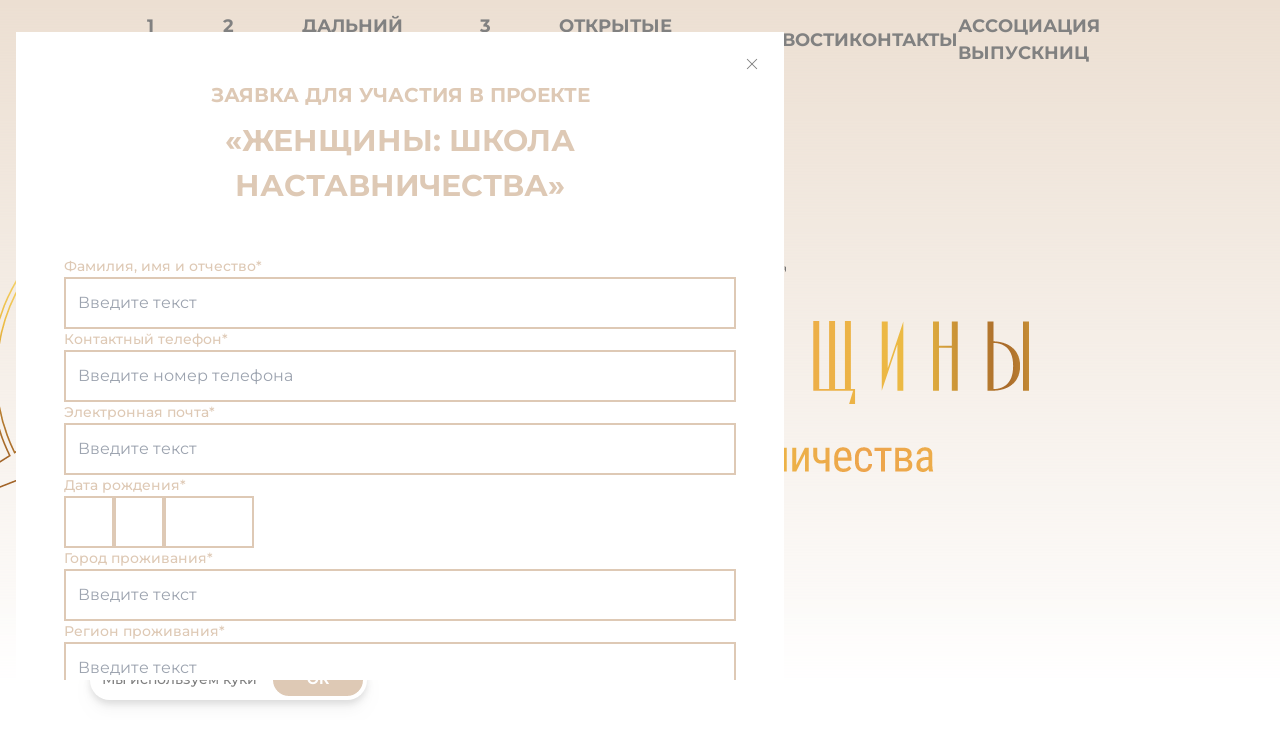

--- FILE ---
content_type: text/html; charset=utf-8
request_url: https://xn--80aaaajaqedvetnzbddl5dfpg6ilw8c.xn--p1ai/?popup=applicant
body_size: 43532
content:
<!DOCTYPE html><html lang="ru"><head><meta charSet="utf-8"/><meta name="viewport" content="width=device-width"/><title class="text-base text-green-400">Женщины: Школа наставничества | Проект женского наставничества для студентов | </title><link rel="icon" href="/favicon.svg"/><meta name="title" content="Женщины: Школа наставничества | Проект женского наставничества для студентов"/><meta name="description" content=""/><meta name="image" content="https://womenmentoring.ru/assets/images/seo.png"/><meta name="url" content="womenmentoring.ru"/><meta property="og:site_name" content="Женщины: Школа наставничества | Проект женского наставничества для студентов"/><meta property="og:title" content="Женщины: Школа наставничества"/><meta property="og:description" content=""/><meta property="og:url" content="womenmentoring.ru"/><meta property="og:image" content="https://womenmentoring.ru/assets/images/seo.png"/><meta name="twitter:card" content="summary_large_image"/><meta name="twitter:title" content="Проект женского наставничества для студентов | Женщины: Школа наставничества"/><meta name="twitter:description" content=""/><meta name="twitter:url" content="womenmentoring.ru"/><meta name="twitter:image" content="https://womenmentoring.ru/assets/images/seo.png"/><meta name="next-head-count" content="18"/><link rel="preload" href="/_next/static/css/b2c43fba28171b51.css" as="style"/><link rel="stylesheet" href="/_next/static/css/b2c43fba28171b51.css" data-n-g=""/><link rel="preload" href="/_next/static/css/65aa3619a1925c9d.css" as="style"/><link rel="stylesheet" href="/_next/static/css/65aa3619a1925c9d.css" data-n-p=""/><noscript data-n-css=""></noscript><script defer="" nomodule="" src="/_next/static/chunks/polyfills-c67a75d1b6f99dc8.js"></script><script src="/_next/static/chunks/webpack-9ab8df157972c53c.js" defer=""></script><script src="/_next/static/chunks/framework-fae63b21a27d6472.js" defer=""></script><script src="/_next/static/chunks/main-33ea238f2ed7653a.js" defer=""></script><script src="/_next/static/chunks/pages/_app-0d76fdfd4f9e16c5.js" defer=""></script><script src="/_next/static/chunks/167-2c0a78e476fd3c82.js" defer=""></script><script src="/_next/static/chunks/525-a732fd64933bbaa9.js" defer=""></script><script src="/_next/static/chunks/pages/index-2c51670fff14ada1.js" defer=""></script><script src="/_next/static/7zQanTAtVThdhMP5lCqsu/_buildManifest.js" defer=""></script><script src="/_next/static/7zQanTAtVThdhMP5lCqsu/_ssgManifest.js" defer=""></script></head><body><noscript><iframe src="https://www.googletagmanager.com/ns.html?id=GTM-XXXXXXX" height="0" width="0" style="display:none;visibility:hidden"></iframe></noscript><div id="__next"><main class="overflow-hidden"><div class="relative w-screen h-20 -mb-20 flex items-center justify-center py-2 z-20"><div class="mx-auto w-full max-w-[1200px] px-4"><div class="w-full flex items-center justify-between"><div class="hidden lg:flex items-center gap-5"><a class=" relative cursor-pointer duration-200 uppercase text-[18px] font-bold text-gray-base " href="/">Главная</a><a class=" relative cursor-pointer duration-200 uppercase text-[18px] font-bold text-gray-base " href="/categories/1?season=1">1 сезон</a><div class=" relative cursor-pointer duration-200 uppercase text-[18px] font-bold text-gray-base ">2 сезон</div><div class=" relative cursor-pointer duration-200 uppercase text-[18px] font-bold text-gray-base ">Дальний Восток</div><div class=" relative cursor-pointer duration-200 uppercase text-[18px] font-bold text-gray-base ">3 сезон</div><a class=" relative cursor-pointer duration-200 uppercase text-[18px] font-bold text-gray-base " href="/lections">Открытые лекции</a><a class=" relative cursor-pointer duration-200 uppercase text-[18px] font-bold text-gray-base " href="/articles">Новости</a><a class=" relative cursor-pointer duration-200 uppercase text-[18px] font-bold text-gray-base " href="/contacts">Контакты</a><a class=" relative cursor-pointer duration-200 uppercase text-[18px] font-bold text-gray-base " href="/association">Ассоциация выпускниц</a></div><div class="absolute inset-0 gap-3 bg-white w-full h-0 hidden lg:hidden flex-col items-center justify-center"><a class=" relative cursor-pointer duration-200 uppercase text-[18px] font-bold text-gray-base flex items-center gap-2" href="/">Главная<!-- --> </a><div class="hidden flex-col items-center justify-center gap-2"></div><a class=" relative cursor-pointer duration-200 uppercase text-[18px] font-bold text-gray-base flex items-center gap-2" href="/categories/1?season=1">1 сезон<!-- --> </a><div class="hidden flex-col items-center justify-center gap-2"></div><div class=" relative cursor-pointer duration-200 uppercase text-[18px] font-bold text-gray-base flex items-center gap-2">2 сезон<!-- --> <svg viewBox="0 0 104 104" fill="none" xmlns="http://www.w3.org/2000/svg" class="fill-current w-4 transition duration-200 rotate-90"><path d="M34.7218 95L27 87.2386L62.5563 51.5L27 15.7614L34.7218 8L78 51.5L34.7218 95Z"></path></svg></div><div class="hidden flex-col items-center justify-center gap-2"><a class=" relative cursor-pointer duration-200 uppercase text-[14px] font-bold text-gray-base " href="/categories/1?season=2">Наука и технологии</a><a class=" relative cursor-pointer duration-200 uppercase text-[14px] font-bold text-gray-base " href="/categories/2?season=2">Креативные индустрии</a><a class=" relative cursor-pointer duration-200 uppercase text-[14px] font-bold text-gray-base " href="/categories/3?season=2">Бизнес - трек</a><a class=" relative cursor-pointer duration-200 uppercase text-[14px] font-bold text-gray-base " href="/categories/6?season=2">Образование и инновации</a><a class=" relative cursor-pointer duration-200 uppercase text-[14px] font-bold text-gray-base " href="/categories/13?season=2">Моя наставница</a></div><div class=" relative cursor-pointer duration-200 uppercase text-[18px] font-bold text-gray-base flex items-center gap-2">Дальний Восток<!-- --> <svg viewBox="0 0 104 104" fill="none" xmlns="http://www.w3.org/2000/svg" class="fill-current w-4 transition duration-200 rotate-90"><path d="M34.7218 95L27 87.2386L62.5563 51.5L27 15.7614L34.7218 8L78 51.5L34.7218 95Z"></path></svg></div><div class="hidden flex-col items-center justify-center gap-2"><a class=" relative cursor-pointer duration-200 uppercase text-[14px] font-bold text-gray-base " href="/categories/11?season=4">Дальний Восток</a></div><div class=" relative cursor-pointer duration-200 uppercase text-[18px] font-bold text-gray-base flex items-center gap-2">3 сезон<!-- --> <svg viewBox="0 0 104 104" fill="none" xmlns="http://www.w3.org/2000/svg" class="fill-current w-4 transition duration-200 rotate-90"><path d="M34.7218 95L27 87.2386L62.5563 51.5L27 15.7614L34.7218 8L78 51.5L34.7218 95Z"></path></svg></div><div class="hidden flex-col items-center justify-center gap-2"><a class=" relative cursor-pointer duration-200 uppercase text-[14px] font-bold text-gray-base " href="/categories/24?season=6">ОБРАЗОВАНИЕ</a><a class=" relative cursor-pointer duration-200 uppercase text-[14px] font-bold text-gray-base " href="/categories/25?season=6">НАУКА</a><a class=" relative cursor-pointer duration-200 uppercase text-[14px] font-bold text-gray-base " href="/categories/26?season=6">ПОЛИТИКА</a><a class=" relative cursor-pointer duration-200 uppercase text-[14px] font-bold text-gray-base " href="/categories/27?season=6">ПРЕДПРИНИМАТЕЛЬСТВО</a><a class=" relative cursor-pointer duration-200 uppercase text-[14px] font-bold text-gray-base " href="/categories/28?season=6">ЭКОЛОГИЯ</a><a class=" relative cursor-pointer duration-200 uppercase text-[14px] font-bold text-gray-base " href="/categories/29?season=6">ГРАЖДАНСКИЕ ИНИЦИАТИВЫ</a></div><a class=" relative cursor-pointer duration-200 uppercase text-[18px] font-bold text-gray-base flex items-center gap-2" href="/lections">Открытые лекции<!-- --> </a><div class="hidden flex-col items-center justify-center gap-2"></div><a class=" relative cursor-pointer duration-200 uppercase text-[18px] font-bold text-gray-base flex items-center gap-2" href="/articles">Новости<!-- --> </a><div class="hidden flex-col items-center justify-center gap-2"></div><a class=" relative cursor-pointer duration-200 uppercase text-[18px] font-bold text-gray-base flex items-center gap-2" href="/contacts">Контакты<!-- --> </a><div class="hidden flex-col items-center justify-center gap-2"></div><a class=" relative cursor-pointer duration-200 uppercase text-[18px] font-bold text-gray-base flex items-center gap-2" href="/association">Ассоциация выпускниц<!-- --> </a><div class="hidden flex-col items-center justify-center gap-2"></div></div><div class="block lg:hidden absolute right-3 top-3"><div class=" relative cursor-pointer duration-200 bg-transparent text-gray-base h-6 w-6 mt-2 mr-2"><div class="w-6 h-[2px] bg-gray-base absolute transition duration-200 "></div><div class="w-6 h-[2px] bg-gray-base absolute transition duration-200 top-2"></div></div></div></div></div></div><div class="bg-white relative flex golden-gradient-to-bottom overflow-hidden items-center justify-center w-full min-h-[50vh] lg:min-h-screen undefined"><div class="absolute top-[30vw] lg:top-[25vh] -left-[10vw] lg:-left-[100px] w-[40vw]"><div class="w-full" data-aos-once="true" data-aos="fade-in" data-aos-delay="200"><svg viewBox="0 0 1289 1290" fill="none" xmlns="http://www.w3.org/2000/svg" class="w-full"><mask id="mask0_201_6" style="mask-type:alpha" maskUnits="userSpaceOnUse" x="-11" y="-51" width="1289" height="1289"><rect x="-11" y="-51" width="1289" height="1289" fill="#D9D9D9"></rect></mask><g mask="url(#mask0_201_6)"><path d="M1159.47 205.189C1148.11 190.832 1130.05 181.874 1109.85 183.328C1109.58 183.328 1109.26 183.417 1108.99 183.417C1092.65 184.633 1076.75 189.794 1062.81 198.545C1059.28 200.769 1055.25 203.261 1050.86 206.02C1039.41 191.307 1026.95 177.306 1013.6 163.869C969.646 119.909 918.482 85.8556 861.444 62.6296C806.394 40.2638 748.17 28.903 688.493 28.903C628.816 28.903 570.563 40.2638 515.542 62.6296C458.505 85.8556 407.34 119.909 363.472 163.869C319.604 207.918 285.643 259.176 262.507 316.366C240.143 371.598 228.872 430.004 228.872 489.863C228.872 549.723 240.143 608.129 262.507 663.361C266.808 673.951 271.465 684.274 276.448 694.507C132.979 784.92 28.3071 850.979 28.3071 850.979C23.3241 854.153 27.18 861.806 32.6078 859.67C88.5181 838.075 190.076 798.594 309.46 750.778C325.299 773.915 343.333 795.687 363.472 815.888C407.34 859.848 458.505 893.901 515.542 917.127C564.482 937.001 616.003 948.184 668.799 950.409L520.792 1263.5C524.322 1258.69 633.888 1111.51 749.831 946.79C788.093 941.628 825.436 931.751 861.474 917.127C918.511 893.901 969.676 859.848 1013.63 815.888C1057.5 771.838 1091.46 720.581 1114.6 663.391C1136.87 608.159 1148.23 549.753 1148.23 489.893C1148.23 442.492 1141.08 396.04 1127.08 351.397C1143.43 327.993 1154.7 304.767 1162.35 282.669V282.58L1264.71 212.397L1159.53 205.16L1159.47 205.189ZM288.549 686.854C207.012 520.06 235.309 312.45 373.438 173.954C460.314 86.8345 574.448 43.2894 688.493 43.2894C802.538 43.2894 916.672 86.8048 1003.55 173.954C1016.27 186.68 1027.99 200.028 1038.73 213.791C912.134 293.614 543.66 526.022 288.579 686.854H288.549ZM373.438 805.802C354.515 786.877 337.667 766.677 322.956 745.32C501.691 673.595 717.027 584.31 877.609 508.788L675.413 936.289C565.757 933.026 456.962 889.511 373.438 805.802V805.802ZM1003.52 805.802C935.24 874.264 849.995 915.911 761.251 930.446C886.478 751.875 1015.41 557.673 1023.57 503.805C1027.42 478.354 1026.83 455.455 1023.57 435.254C1064.32 412.473 1093.33 393.103 1105.88 378.657C1109.58 374.356 1113.11 370.144 1116.47 365.843C1159.74 517.064 1122.13 686.943 1003.55 805.802H1003.52Z" stroke="url(#paint0_linear_201_6)" stroke-width="4" stroke-miterlimit="10"></path></g><defs><linearGradient id="paint0_linear_201_6" x1="91.0393" y1="958.536" x2="1237.63" y2="145.025" gradientUnits="userSpaceOnUse"><stop offset="0.21" stop-color="#A26428"></stop><stop offset="0.34" stop-color="#ECBB43"></stop><stop offset="0.5" stop-color="#FEEC94"></stop><stop offset="0.64" stop-color="#EEC04D"></stop><stop offset="0.69" stop-color="#DDAE4A"></stop><stop offset="0.78" stop-color="#BF9047"></stop><stop offset="0.88" stop-color="#ECBB43"></stop></linearGradient></defs></svg></div></div><div class="flex w-full max-w-[1200px] px-4 lg:px-4"><div class="flex w-8/12 xl:w-6/12 ml-auto flex-col"><div class="w-full"><div class="w-6/12 lg:w-3/12 mb-4 lg:mb-8"><div class="w-full" data-aos-once="true" data-aos="fade-in" data-aos-delay="300"><svg viewBox="0 0 343 96" fill="none" xmlns="http://www.w3.org/2000/svg" class="fill-current w-full"><g clip-path="url(#clip0_149_19)"><path d="M106.4 35.6H104.6V24.6H106.4L110.1 29.6L113.8 24.6H115.6V35.6H113.8V27.2L110.6 31.4H109.5L106.3 27.2L106.4 35.6Z" fill="#58595B"></path><path d="M120.1 35.6H118.5V24.6H120.3V32.7L126.6 24.6H128.2V35.6H126.4V27.5L120.1 35.6Z" fill="#58595B"></path><path d="M132.8 35.6H131V24.6H132.8V29H138.8V24.6H140.6V35.6H138.8V30.5H132.8V35.6Z" fill="#58595B"></path><path d="M145 35.6H143.5V24.6H145.3V32.7L151.6 24.6H153.2V35.6H151.4V27.5L145 35.6Z" fill="#58595B"></path><path d="M161.5 35.8C159.8 35.8 158.3 35.3 157.2 34.2C156 33.1 155.5 31.7 155.5 30.1C155.5 28.4 156.1 27.1 157.2 26C158.4 24.9 159.8 24.4 161.5 24.4C162.7 24.4 163.7 24.7 164.6 25.1V26.8C163.7 26.2 162.7 25.9 161.5 25.9C160.3 25.9 159.3 26.3 158.5 27.1C157.7 27.9 157.3 28.8 157.3 30C157.3 31.2 157.7 32.2 158.5 32.9C159.3 33.7 160.3 34.1 161.6 34.1C162.9 34.1 164 33.8 164.9 33.1V34.8C163.8 35.5 162.7 35.8 161.5 35.8Z" fill="#58595B"></path><path d="M166.3 26.2V24.6H175.7V26.2H171.9V35.7H170.1V26.2H166.3V26.2Z" fill="#58595B"></path><path d="M186 35.6H177.6V24.6H185.8V26.2H179.4V29H184.6V30.6H179.4V34H186V35.6Z" fill="#58595B"></path><path d="M189.7 35.6H188V24.6H193C194.2 24.6 195.2 24.9 195.8 25.5C196.5 26.1 196.9 26.9 196.9 27.8C196.9 28.7 196.5 29.5 195.8 30.2C195.1 30.8 194.2 31.1 193 31.1H189.8V35.6H189.7V35.6ZM189.7 26.2V29.5H192.7C193.4 29.5 193.9 29.3 194.3 29.1C194.7 28.8 194.9 28.4 194.9 27.9C194.9 27.4 194.7 27 194.3 26.7C193.9 26.4 193.4 26.3 192.7 26.3L189.7 26.2Z" fill="#58595B"></path><path d="M204.4 35.8C202.7 35.8 201.2 35.3 200.1 34.2C198.9 33.1 198.4 31.7 198.4 30.1C198.4 28.4 199 27.1 200.1 26C201.3 24.9 202.7 24.4 204.4 24.4C205.6 24.4 206.6 24.7 207.5 25.1V26.8C206.6 26.2 205.6 25.9 204.4 25.9C203.2 25.9 202.2 26.3 201.4 27.1C200.6 27.9 200.2 28.8 200.2 30C200.2 31.2 200.6 32.2 201.4 32.9C202.2 33.7 203.2 34.1 204.5 34.1C205.8 34.1 206.9 33.8 207.8 33.1V34.8C206.8 35.5 205.7 35.8 204.4 35.8Z" fill="#58595B"></path><path d="M209.2 26.2V24.6H218.6V26.2H214.8V35.7H213V26.2H209.2V26.2Z" fill="#58595B"></path><path d="M226.1 35.6H220.5V24.6H225.7C226.8 24.6 227.5 24.9 228.2 25.3C228.8 25.8 229.1 26.5 229.1 27.3C229.1 27.8 228.9 28.3 228.7 28.7C228.4 29.1 228.1 29.4 227.6 29.5C228.3 29.6 228.9 30 229.3 30.5C229.7 31 230 31.7 230 32.5C230 33.4 229.6 34.2 228.9 34.8C228.3 35.3 227.4 35.6 226.1 35.6ZM222.3 26.2V29H225.4C226 29 226.5 28.9 226.8 28.6C227.1 28.3 227.3 28 227.3 27.5C227.3 27 227.1 26.7 226.8 26.4C226.5 26.1 226 26 225.4 26H222.3V26.2ZM222.3 30.5V34H225.8C226.5 34 227.1 33.8 227.4 33.5C227.8 33.2 228 32.8 228 32.2C228 31.7 227.8 31.3 227.4 30.9C227 30.6 226.5 30.5 225.8 30.5C225.8 30.5 222.3 30.5 222.3 30.5Z" fill="#58595B"></path><path d="M241.8 34.2C240.7 35.3 239.3 35.8 237.6 35.8C235.9 35.8 234.5 35.3 233.4 34.2C232.3 33.1 231.8 31.7 231.8 30.1C231.8 28.5 232.3 27.1 233.4 26.1C234.5 25 235.9 24.4 237.6 24.4C239.3 24.4 240.7 25 241.8 26.1C242.9 27.2 243.5 28.6 243.5 30.1C243.5 31.6 242.9 33.1 241.8 34.2ZM234.8 33C235.6 33.8 236.5 34.2 237.6 34.2C238.7 34.2 239.7 33.8 240.4 33C241.2 32.2 241.6 31.2 241.6 30.1C241.6 28.9 241.2 27.9 240.4 27.2C239.6 26.4 238.7 26 237.6 26C236.5 26 235.5 26.4 234.8 27.2C234 28 233.6 28.9 233.6 30.1C233.6 31.3 234 32.2 234.8 33Z" fill="#58595B"></path><path d="M252 35.6H250.2V24.6H252V29H258V24.6H259.8V35.6H258V30.5H252V35.6Z" fill="#58595B"></path><path d="M263.5 35.6H261.6L266.6 24.5H268.3L273.3 35.6H271.4L270.1 32.9H264.7L263.5 35.6ZM267.5 26.7L265.4 31.3H269.6L267.5 26.7Z" fill="#58595B"></path><path d="M276.8 35.8C276.1 35.8 275.5 35.7 275.2 35.5V33.9C275.6 34.1 276 34.2 276.5 34.2C277 34.2 277.3 34.1 277.7 33.8C278 33.6 278.3 33.1 278.7 32.3L274.2 24.5H276.3L279.7 30.5L282.5 24.5H284.4L280.2 33.2C279.3 35 278.2 35.8 276.8 35.8Z" fill="#58595B"></path><path d="M287.9 35.6H286.1V24.6H287.9V29.1L292.6 24.6H294.9L289.6 29.6L295.8 35.6H293.4L288 30.3V35.6H287.9Z" fill="#58595B"></path><path d="M299 35.6H297.5V24.6H299.3V32.7L305.6 24.6H307.2V35.6H305.4V27.5L299 35.6Z" fill="#58595B"></path><path d="M106.2 54.7H104.7V43.7H106.5V51.8L112.8 43.7H114.4V54.7H112.6V46.6L106.2 54.7Z" fill="#58595B"></path><path d="M127.1 54.7H121.5V43.7H126.7C127.8 43.7 128.5 44 129.2 44.4C129.8 44.9 130.1 45.6 130.1 46.4C130.1 46.9 129.9 47.4 129.7 47.8C129.5 48.2 129.1 48.5 128.6 48.6C129.3 48.7 129.9 49.1 130.3 49.6C130.7 50.1 131 50.8 131 51.6C131 52.5 130.6 53.3 129.9 53.9C129.2 54.4 128.3 54.7 127.1 54.7ZM123.3 45.2V48H126.4C127 48 127.5 47.9 127.8 47.6C128.1 47.3 128.3 47 128.3 46.5C128.3 46 128.1 45.7 127.8 45.4C127.5 45.1 127 45 126.4 45H123.3V45.2V45.2ZM123.3 49.6V53.1H126.8C127.5 53.1 128.1 52.9 128.4 52.6C128.8 52.3 129 51.9 129 51.3C129 50.8 128.8 50.4 128.4 50C128 49.7 127.5 49.6 126.8 49.6H123.3V49.6Z" fill="#58595B"></path><path d="M137.6 54.7H133.2V43.7H135V47.5H137.6C138.9 47.5 140 47.8 140.8 48.5C141.6 49.2 142 50 142 51.1C142 52.2 141.6 53 140.8 53.7C139.9 54.4 138.9 54.7 137.6 54.7ZM135 49.1V53.1H137.5C138.3 53.1 138.9 52.9 139.4 52.6C139.9 52.3 140.1 51.8 140.1 51.1C140.1 50.4 139.9 49.9 139.4 49.6C138.9 49.3 138.3 49.1 137.5 49.1H135ZM145.2 54.7H143.4V43.7H145.2V54.7Z" fill="#58595B"></path><path d="M153.5 54.9C151.8 54.9 150.3 54.4 149.2 53.3C148 52.2 147.5 50.8 147.5 49.2C147.5 47.5 148.1 46.2 149.2 45.1C150.4 44 151.8 43.5 153.5 43.5C154.7 43.5 155.7 43.8 156.6 44.2V45.9C155.7 45.3 154.7 45 153.5 45C152.3 45 151.3 45.4 150.5 46.2C149.7 47 149.3 47.9 149.3 49.1C149.3 50.3 149.7 51.3 150.5 52C151.3 52.8 152.3 53.2 153.6 53.2C154.9 53.2 156 52.9 156.9 52.2V53.9C155.9 54.6 154.8 54.9 153.5 54.9Z" fill="#58595B"></path><path d="M173.1 54.7H159.1V43.7H160.9V53.2H165.2V43.7H167V53.2H171.3V43.7H173.1V54.7Z" fill="#58595B"></path><path d="M184.2 54.7H175.8V43.7H184V45.3H177.6V48H182.8V49.6H177.6V53.1H184.2V54.7Z" fill="#58595B"></path><path d="M188 54.7H186.2V43.7H194.3V45.3H188V54.7Z" fill="#58595B"></path><path d="M205.4 53.3C204.3 54.4 202.9 54.9 201.2 54.9C199.5 54.9 198.1 54.4 197 53.3C195.9 52.2 195.4 50.8 195.4 49.2C195.4 47.6 195.9 46.2 197 45.2C198.1 44.1 199.5 43.5 201.2 43.5C202.9 43.5 204.3 44.1 205.4 45.2C206.5 46.3 207.1 47.7 207.1 49.2C207.1 50.7 206.5 52.2 205.4 53.3ZM198.3 52.1C199.1 52.9 200 53.3 201.1 53.3C202.2 53.3 203.2 52.9 203.9 52.1C204.7 51.3 205.1 50.3 205.1 49.2C205.1 48 204.7 47 203.9 46.3C203.1 45.5 202.2 45.1 201.1 45.1C200 45.1 199 45.5 198.3 46.3C197.5 47.1 197.1 48 197.1 49.2C197.2 50.4 197.5 51.3 198.3 52.1Z" fill="#58595B"></path><path d="M223.4 53.3C222.3 54.4 220.9 54.9 219.2 54.9C217.5 54.9 216.1 54.4 215 53.3C213.9 52.2 213.4 50.8 213.4 49.2C213.4 47.6 213.9 46.2 215 45.2C216.1 44.1 217.5 43.5 219.2 43.5C220.9 43.5 222.3 44.1 223.4 45.2C224.5 46.3 225.1 47.7 225.1 49.2C225.1 50.7 224.5 52.2 223.4 53.3ZM216.3 52.1C217.1 52.9 218 53.3 219.1 53.3C220.2 53.3 221.2 52.9 221.9 52.1C222.7 51.3 223.1 50.3 223.1 49.2C223.1 48 222.7 47 221.9 46.3C221.1 45.5 220.2 45.1 219.1 45.1C218 45.1 217 45.5 216.3 46.3C215.5 47.1 215.1 48 215.1 49.2C215.2 50.4 215.6 51.3 216.3 52.1Z" fill="#58595B"></path><path d="M232.2 54.7H227.4V43.7H235.5V45.3H229.2V47.6H232.3C233.6 47.6 234.6 47.9 235.4 48.6C236.1 49.2 236.6 50.1 236.6 51.2C236.6 52.3 236.2 53.1 235.4 53.8C234.6 54.4 233.5 54.7 232.2 54.7ZM229.1 49.2V53.1H232C232.8 53.1 233.4 52.9 233.9 52.6C234.3 52.2 234.6 51.8 234.6 51.2C234.6 50.6 234.4 50.1 233.9 49.7C233.4 49.3 232.8 49.2 232 49.2H229.1Z" fill="#58595B"></path><path d="M240.3 54.7H238.5V43.7H243.4C244.6 43.7 245.6 44 246.2 44.6C246.9 45.2 247.3 46 247.3 46.9C247.3 47.8 246.9 48.6 246.2 49.3C245.5 49.9 244.6 50.2 243.4 50.2H240.2V54.7H240.3V54.7ZM240.3 45.2V48.5H243.3C244 48.5 244.5 48.3 244.9 48.1C245.3 47.9 245.5 47.4 245.5 46.9C245.5 46.4 245.3 46 244.9 45.7C244.5 45.4 244 45.3 243.3 45.3L240.3 45.2Z" fill="#58595B"></path><path d="M249 54.7H247.1L252.1 43.6H253.8L258.8 54.7H257L255.7 52H250.3L249 54.7ZM253 45.7L250.9 50.3H255.1L253 45.7Z" fill="#58595B"></path><path d="M264.3 54.9C262.7 54.9 261.4 54.6 260.3 54V52.3C260.8 52.6 261.4 52.9 262.1 53C262.8 53.2 263.4 53.3 264.1 53.3C265 53.3 265.8 53.1 266.4 52.8C267 52.4 267.2 52 267.2 51.4C267.2 50.9 266.9 50.5 266.4 50.1C265.9 49.8 265.2 49.6 264.3 49.6H263V48H264.6C265.3 48 265.9 47.8 266.2 47.6C266.6 47.3 266.8 47 266.8 46.5C266.8 46 266.6 45.7 266.1 45.4C265.7 45.1 265 45 264.3 45C263.1 45 261.9 45.3 260.8 45.8V44.2C261.9 43.6 263.1 43.4 264.4 43.4C265.7 43.4 266.7 43.7 267.4 44.2C268.2 44.7 268.6 45.5 268.6 46.4C268.6 47 268.4 47.5 268 47.9C267.6 48.3 267.2 48.6 266.8 48.7C267.4 48.9 267.9 49.2 268.4 49.7C268.9 50.2 269.1 50.8 269.1 51.5C269.1 52.5 268.7 53.3 267.8 54C266.8 54.6 265.7 54.9 264.3 54.9Z" fill="#58595B"></path><path d="M280.8 53.3C279.7 54.4 278.3 54.9 276.6 54.9C274.9 54.9 273.5 54.4 272.4 53.3C271.3 52.2 270.8 50.8 270.8 49.2C270.8 47.6 271.3 46.2 272.4 45.2C273.5 44.1 274.9 43.5 276.6 43.5C278.3 43.5 279.7 44.1 280.8 45.2C281.9 46.3 282.5 47.7 282.5 49.2C282.5 50.7 281.9 52.2 280.8 53.3ZM273.7 52.1C274.5 52.9 275.4 53.3 276.5 53.3C277.6 53.3 278.6 52.9 279.3 52.1C280.1 51.3 280.5 50.3 280.5 49.2C280.5 48 280.1 47 279.3 46.3C278.5 45.6 277.6 45.1 276.5 45.1C275.4 45.1 274.4 45.5 273.7 46.3C272.9 47.1 272.5 48 272.5 49.2C272.6 50.4 273 51.3 273.7 52.1Z" fill="#58595B"></path><path d="M290.4 54.7H284.8V43.7H290C291.1 43.7 291.8 44 292.5 44.4C293.1 44.9 293.4 45.6 293.4 46.4C293.4 46.9 293.2 47.4 293 47.8C292.7 48.2 292.4 48.5 291.9 48.6C292.6 48.7 293.2 49.1 293.6 49.6C294 50.1 294.3 50.8 294.3 51.6C294.3 52.5 293.9 53.3 293.2 53.9C292.5 54.4 291.5 54.7 290.4 54.7ZM286.5 45.2V48H289.6C290.2 48 290.7 47.9 291 47.6C291.3 47.3 291.5 47 291.5 46.5C291.5 46 291.3 45.7 291 45.4C290.7 45.1 290.2 45 289.6 45H286.5V45.2ZM286.5 49.6V53.1H290C290.7 53.1 291.3 52.9 291.6 52.6C292 52.3 292.2 51.9 292.2 51.3C292.2 50.8 292 50.4 291.6 50C291.2 49.7 290.7 49.6 290 49.6H286.5V49.6Z" fill="#58595B"></path><path d="M297.2 54.7H295.3L300.3 43.6H302L307 54.7H305.1L303.8 52H298.4L297.2 54.7ZM301.2 45.7L299.1 50.3H303.3L301.2 45.7Z" fill="#58595B"></path><path d="M310.7 54.7H308.9V43.7H310.7V48H316.7V43.6H318.5V54.6H316.7V49.5H310.7V54.7Z" fill="#58595B"></path><path d="M322.8 54.7H321.3V43.7H323.1V51.8L329.4 43.7H331V54.7H329.2V46.6L322.8 54.7Z" fill="#58595B"></path><path d="M335 54.7001H332.8L336.5 49.9001C335.7 49.7001 335.1 49.4 334.6 48.8C334.1 48.3 333.9 47.6001 333.9 46.9001C333.9 46.0001 334.2 45.2 334.9 44.6C335.6 44 336.5 43.8 337.7 43.8H342.9V54.8H341.1V50H338.4L335 54.7001ZM337.8 48.5H341.2V45.2001H337.8C337.2 45.2001 336.6 45.4 336.3 45.6C335.9 45.9 335.8 46.3 335.8 46.8C335.8 47.3 336 47.7 336.3 48C336.7 48.3 337.2 48.5 337.8 48.5Z" fill="#58595B"></path><path d="M106.4 73.8001H104.6V62.8H109.6C110.8 62.8 111.8 63.1001 112.4 63.7001C113.1 64.3001 113.5 65.1 113.5 66C113.5 66.9 113.1 67.7001 112.4 68.4001C111.7 69.0001 110.8 69.3001 109.6 69.3001H106.4V73.8001ZM106.4 64.3001V67.6H109.4C110.1 67.6 110.6 67.4 111 67.2C111.4 66.9 111.6 66.5 111.6 66C111.6 65.5 111.4 65.1001 111 64.8001C110.6 64.5001 110.1 64.4001 109.4 64.4001L106.4 64.3001Z" fill="#58595B"></path><path d="M125.1 72.3C124 73.4 122.6 73.9 120.9 73.9C119.2 73.9 117.8 73.4 116.7 72.3C115.6 71.2 115.1 69.8 115.1 68.2C115.1 66.6 115.6 65.2 116.7 64.2C117.8 63.1 119.2 62.5 120.9 62.5C122.6 62.5 124 63.1 125.1 64.2C126.2 65.3 126.8 66.7 126.8 68.2C126.8 69.8 126.2 71.2 125.1 72.3ZM118.1 71.1C118.9 71.9 119.8 72.3 120.9 72.3C122 72.3 123 71.9 123.7 71.1C124.5 70.3 124.9 69.3 124.9 68.2C124.9 67.1 124.5 66 123.7 65.3C122.9 64.5 122 64.1 120.9 64.1C119.8 64.1 118.8 64.5 118.1 65.3C117.3 66.1 116.9 67 116.9 68.2C116.9 69.4 117.3 70.4 118.1 71.1Z" fill="#58595B"></path><path d="M134.8 74C133.1 74 131.6 73.5 130.5 72.4C129.3 71.3 128.8 69.9 128.8 68.3C128.8 66.6 129.4 65.3 130.5 64.2C131.7 63.1 133.1 62.6 134.8 62.6C136 62.6 137 62.9 137.9 63.3V65C137 64.4 136 64.1 134.8 64.1C133.6 64.1 132.6 64.5 131.8 65.3C131 66.1 130.6 67 130.6 68.2C130.6 69.4 131 70.4 131.8 71.1C132.6 71.9 133.6 72.3 134.9 72.3C136.2 72.3 137.3 72 138.2 71.3V73C137.2 73.7 136.1 74 134.8 74Z" fill="#58595B"></path><path d="M145.7 74C144 74 142.5 73.5 141.4 72.4C140.2 71.3 139.7 69.9 139.7 68.3C139.7 66.6 140.3 65.3 141.4 64.2C142.6 63.1 144 62.6 145.7 62.6C146.9 62.6 147.9 62.9 148.8 63.3V65C147.9 64.4 146.9 64.1 145.7 64.1C144.5 64.1 143.5 64.5 142.7 65.3C141.9 66.1 141.5 67 141.5 68.2C141.5 69.4 141.9 70.4 142.7 71.1C143.5 71.9 144.5 72.3 145.8 72.3C147.1 72.3 148.2 72 149.1 71.3V73C148 73.7 146.9 74 145.7 74Z" fill="#58595B"></path><path d="M152.7 73.8001H151.2V62.8H153V70.9001L159.3 62.8H160.9V73.8001H159.1V65.7L152.7 73.8001Z" fill="#58595B"></path><path d="M165.2 73.8H163.7V62.8H165.5V70.9L171.8 62.8H173.4V73.8H171.6V65.7L165.2 73.8ZM168.5 62C167.7 62 166.9 61.7 166.4 61.3C165.9 60.8 165.6 60.2 165.6 59.4H167.1C167.1 59.8 167.2 60.1 167.5 60.3C167.8 60.6 168.1 60.7 168.5 60.7C168.9 60.7 169.3 60.6 169.5 60.3C169.8 60 169.9 59.7 169.9 59.4H171.4C171.4 60.2 171.1 60.8 170.6 61.3C170.1 61.8 169.4 62 168.5 62Z" fill="#58595B"></path><path d="M181.7 74C180 74 178.5 73.5 177.4 72.4C176.2 71.3 175.7 69.9 175.7 68.3C175.7 66.6 176.3 65.3 177.4 64.2C178.6 63.1 180 62.6 181.7 62.6C182.9 62.6 183.9 62.9 184.8 63.3V65C183.9 64.4 182.9 64.1 181.7 64.1C180.5 64.1 179.5 64.5 178.7 65.3C177.9 66.1 177.5 67 177.5 68.2C177.5 69.4 177.9 70.4 178.7 71.1C179.5 71.9 180.5 72.3 181.8 72.3C183.1 72.3 184.2 72 185.1 71.3V73C184.1 73.7 183 74 181.7 74Z" fill="#58595B"></path><path d="M189.1 73.8001H187.3V62.8H189.1V67.3001L193.8 62.8H196.1L190.8 67.8001L197 73.8001H194.5L189.1 68.5V73.8001V73.8001Z" fill="#58595B"></path><path d="M207.1 72.3C206 73.4 204.6 73.9 202.9 73.9C201.2 73.9 199.8 73.4 198.7 72.3C197.6 71.2 197.1 69.8 197.1 68.2C197.1 66.6 197.6 65.2 198.7 64.2C199.8 63.1 201.2 62.5 202.9 62.5C204.6 62.5 206 63.1 207.1 64.2C208.2 65.3 208.8 66.7 208.8 68.2C208.7 69.8 208.2 71.2 207.1 72.3ZM200 71.1C200.8 71.9 201.7 72.3 202.8 72.3C203.9 72.3 204.9 71.9 205.6 71.1C206.4 70.3 206.8 69.3 206.8 68.2C206.8 67.1 206.4 66 205.6 65.3C204.8 64.5 203.9 64.1 202.8 64.1C201.7 64.1 200.7 64.5 200 65.3C199.2 66.1 198.8 67 198.8 68.2C198.9 69.4 199.2 70.4 200 71.1Z" fill="#58595B"></path><path d="M212.6 73.8H211V62.8H212.8V70.9L219.1 62.8H220.7V73.8H218.9V65.7L212.6 73.8ZM215.8 62C215 62 214.2 61.7 213.7 61.3C213.2 60.8 212.9 60.2 212.9 59.4H214.4C214.4 59.8 214.5 60.1 214.8 60.3C215.1 60.6 215.4 60.7 215.8 60.7C216.2 60.7 216.6 60.6 216.8 60.3C217.1 60 217.2 59.7 217.2 59.4H218.7C218.7 60.2 218.4 60.8 217.9 61.3C217.3 61.8 216.7 62 215.8 62Z" fill="#58595B"></path><path d="M234.8 74.1H233V72.9001C231.2 72.8001 229.8 72.4 228.8 71.5C227.9 70.6 227.4 69.5 227.4 68.2C227.4 67.6 227.5 67 227.8 66.5C228 65.9 228.4 65.4 228.8 65C229.2 64.5 229.9 64.2001 230.6 63.9001C231.3 63.6001 232.2 63.5001 233.1 63.4001V62.3H234.9V63.4001C235.8 63.4001 236.6 63.6 237.4 63.8C238.1 64.1 238.7 64.4001 239.2 64.9001C239.7 65.4001 240 65.8001 240.2 66.4001C240.4 67.0001 240.6 67.6 240.6 68.1C240.6 68.6 240.5 69.3001 240.2 69.8001C239.9 70.3001 239.6 70.9001 239.2 71.3001C238.7 71.8001 238.1 72.1001 237.4 72.4001C236.7 72.7001 235.8 72.8001 234.9 72.8001L234.8 74.1ZM233 71.4001V64.9001C231.8 64.9001 230.8 65.2001 230.2 65.8001C229.6 66.4001 229.3 67.2 229.3 68.1C229.3 69 229.6 69.8001 230.2 70.4001C230.8 71.0001 231.8 71.3001 233 71.4001ZM234.8 64.9001V71.4001C236.1 71.4001 237 71.1 237.6 70.5C238.2 69.9 238.5 69.1 238.5 68.2C238.5 67.3 238.2 66.5001 237.6 65.9001C237 65.2001 236 64.9001 234.8 64.9001Z" fill="#58595B"></path><path d="M250.9 73.8001H242.5V62.8H250.7V64.4001H244.3V67.2H249.5V68.8001H244.3V72.3001H250.9V73.8001Z" fill="#58595B"></path><path d="M254.1 76.1H252.4V72.2H253.5C254.1 71.3 254.6 70.3 254.8 69.1C255.1 67.9 255.2 66.3001 255.2 64.3001V62.8H262.8V72.3001H264.4V76.2H262.7V73.8001H254L254.1 76.1ZM255.4 72.1H261V64.2H256.9C256.9 66 256.8 67.6001 256.5 68.8001C256.4 70.2001 256 71.3 255.4 72.1Z" fill="#58595B"></path><path d="M274.7 73.8001H266.3V62.8H274.5V64.4001H268.1V67.2H273.3V68.8001H268.1V72.3001H274.7V73.8001Z" fill="#58595B"></path><path d="M278.5 73.8001H276.7V62.8H281.7C282.9 62.8 283.9 63.1001 284.5 63.7001C285.2 64.3001 285.6 65.1 285.6 66C285.6 66.9 285.2 67.7001 284.5 68.4001C283.8 69.0001 282.9 69.3001 281.7 69.3001H278.5V73.8001ZM278.5 64.3001V67.6H281.5C282.2 67.6 282.7 67.4 283.1 67.2C283.5 66.9 283.7 66.5 283.7 66C283.7 65.5 283.5 65.1001 283.1 64.8001C282.7 64.5001 282.2 64.4001 281.5 64.4001L278.5 64.3001Z" fill="#58595B"></path><path d="M287.2 73.8H285.3L290.3 62.7H292L297 73.8H295.1L293.8 71.1H288.4L287.2 73.8ZM291.2 64.8L289.1 69.4H293.3L291.2 64.8Z" fill="#58595B"></path><path d="M309.8 76.1H308.1V73.7H298.9V62.7H300.7V72.2H306.3V62.7H308.1V72.2H309.7V76.1H309.8Z" fill="#58595B"></path><path d="M313.2 73.8001H311.7V62.8H313.5V70.9001L319.8 62.8H321.4V73.8001H319.6V65.7L313.2 73.8001Z" fill="#58595B"></path><path d="M325.7 73.8001H324.2V62.8H326V70.9001L332.3 62.8H333.9V73.8001H332.1V65.7L325.7 73.8001Z" fill="#58595B"></path><path d="M67.5 71.6C67.2 71.6 67 71.8 67 72.1C67 72.4 67.2 72.6 67.5 72.6C67.8 72.6 68 72.4 68 72.1C68 71.9 67.8 71.6 67.5 71.6Z" fill="#13377D"></path><path d="M69.2002 76.5C69.2002 76.8 69.4002 77 69.7002 77C70.0002 77 70.2002 76.8 70.2002 76.5C70.2002 76.2 70.0002 76 69.7002 76C69.4002 76 69.2002 76.2 69.2002 76.5Z" fill="#13377D"></path><path d="M67.5 76C67.2 76 67 76.2 67 76.5C67 76.8 67.2 77 67.5 77C67.8 77 68 76.8 68 76.5C68 76.2 67.8 76 67.5 76Z" fill="#13377D"></path><path d="M71.3999 76.5C71.3999 76.8 71.5999 77 71.8999 77C72.1999 77 72.3999 76.8 72.3999 76.5C72.3999 76.2 72.1999 76 71.8999 76C71.5999 76 71.3999 76.2 71.3999 76.5Z" fill="#13377D"></path><path d="M66.7998 66.7L66.8998 68L65.7998 67.9V69.3L66.8998 69.1L66.7998 70.4H68.1998L68.0998 69.1L69.1998 69.3V67.9L68.0998 68L68.1998 66.7H66.7998Z" fill="#13377D"></path><path d="M68.3999 71.2V75.7H72.6999C72.3999 73.4 70.5999 71.6 68.3999 71.2Z" fill="#13377D"></path><path d="M67.5 73.8C67.2 73.8 67 74 67 74.3C67 74.6 67.2 74.8 67.5 74.8C67.8 74.8 68 74.6 68 74.3C68 74 67.8 73.8 67.5 73.8Z" fill="#13377D"></path><path d="M69.3002 79.5C69.2002 79.5 68.8002 80.6 69.2002 81.4C69.4002 81.8 69.8002 82 70.2002 81.9C70.6002 81.8 70.7002 81.4 70.7002 81.2C70.6002 80.3 69.9002 79.5 69.3002 79.5Z" fill="#13377D"></path><path d="M65.6999 79.5C65.0999 79.5 64.3999 80.3 64.3999 81.2C64.3999 81.5 64.4999 81.8 64.8999 81.9C65.2999 82 65.6999 81.8 65.8999 81.4C66.0999 80.6 65.7999 79.5 65.6999 79.5Z" fill="#13377D"></path><path d="M67.4998 78.9C67.0998 78.9 65.8998 81.2 66.7998 82.3C66.9998 82.5 67.1998 82.6 67.4998 82.6C67.7998 82.6 68.0998 82.5 68.1998 82.3C68.9998 81.2 67.8998 78.9 67.4998 78.9Z" fill="#13377D"></path><path d="M62.1999 76.5C62.1999 76 62.2999 75.6 62.2999 75.6H66.5999V75.2V72V71.1C64.4999 71.5 62.7999 73.1 62.2999 75.2C62.1999 75.4 61.7999 75.5 61.4999 75.4C59.8999 75.2 56.6999 74.6 56.6999 73.9C56.6999 72.9 57.3999 72.5 57.9999 72.5C58.8999 72.5 59.8999 73 60.6999 71.8C57.7999 71.9 59.9999 67.7 57.5999 66.9C57.6999 68 57.5999 69.9 57.1999 70.9C57.1999 70.9 56.2999 70 55.3999 69.6C55.4999 70.4 55.2999 72 54.9999 72.8C54.9999 72.8 53.9999 71.8 52.8999 71.5C53.8999 72.9 53.8999 75 53.5999 76.2C53.4999 76.6 53.7999 77 54.4999 77C55.6999 76.9 59.6999 77.1 61.3999 77.8C61.8999 78 62.3999 78.3 62.5999 78.7C62.7999 79.2 63.1999 80 63.7999 80.4C64.0999 79.5 65.0999 78.5 65.7999 78.6C65.9999 78.6 66.1999 79 66.2999 79.3C66.3999 79 66.8999 78.1 67.3999 78.1C67.8999 78.1 68.3999 78.8 68.5999 79.4C68.6999 79 68.8999 78.6 69.0999 78.6C69.7999 78.6 70.6999 79.2 70.9999 80.3C71.2999 80 72.4999 78.4 72.5999 77.3H62.1999C62.1999 77.4 62.1999 77 62.1999 76.5Z" fill="#13377D"></path><path d="M64.7998 76.5C64.7998 76.8 64.9998 77 65.2998 77C65.5998 77 65.7998 76.8 65.7998 76.5C65.7998 76.2 65.5998 76 65.2998 76C64.9998 76 64.7998 76.2 64.7998 76.5Z" fill="#13377D"></path><path d="M62.7002 76.5C62.7002 76.8 62.9002 77 63.2002 77C63.5002 77 63.7002 76.8 63.7002 76.5C63.7002 76.2 63.5002 76 63.2002 76C62.9002 76 62.7002 76.2 62.7002 76.5Z" fill="#13377D"></path><path d="M21.3002 78.7C21.1002 78.9 20.7002 80 20.9002 80.7C21.0002 81 21.1002 81.1 21.4002 81.1C21.7002 81.1 21.8002 80.9 21.9002 80.6C22.0002 79.9 21.5002 78.8 21.3002 78.7Z" fill="#13377D"></path><path d="M24.9999 81.8C24.7999 82.1 24.4999 82.2 24.3999 82.3C24.4999 82.4 24.7999 82.6 25.0999 82.6C25.2999 82.6 25.4999 82.5 25.5999 82.4C25.8999 81.8 25.5999 81.3 25.4999 81.1C25.3999 81.3 25.2999 81.6 24.9999 81.8Z" fill="#13377D"></path><path d="M23.5999 80.4C23.9999 80 24.0999 79.7 23.9999 79.5C23.8999 79.2 22.9999 78.3 21.9999 77.2C21.9999 77.4 21.8999 77.6 21.8999 77.8C22.5999 78.8 22.8999 79.8 22.6999 80.7C22.7999 80.8 22.7999 80.8 22.8999 80.8C23.0999 81 23.3999 80.7 23.5999 80.4Z" fill="#13377D"></path><path d="M24.9998 80.5C24.9998 80.3 24.9998 80.2 24.8998 80.1H24.7998C24.6998 80.1 24.5998 80.3 24.4998 80.4C24.3998 80.5 24.2998 80.7 24.0998 80.9C23.8998 81.1 23.7998 81.2 23.5998 81.4C23.3998 81.5 23.2998 81.7 23.2998 81.8C23.2998 81.8 23.2998 81.8 23.2998 81.9C23.3998 82 23.3998 82 23.4998 82C23.5998 82 23.8998 81.9 24.3998 81.4C24.8998 80.9 24.9998 80.7 24.9998 80.5Z" fill="#13377D"></path><path d="M18.4002 75.2C18.4002 75.2 18.3002 75.3 18.2002 75.5C18.4002 75.5 18.7002 75.5 18.9002 75.6C18.9002 75.4 18.9002 75.1 18.9002 74.9C18.7002 74.9 18.5002 75.1 18.4002 75.2Z" fill="#13377D"></path><path d="M21.0999 75.5C21.0999 75.5 23.1999 77.3 23.8999 78C24.0999 78.2 24.2999 78.2 24.4999 78.1C24.5999 78 24.7999 78 24.9999 77.9C27.0999 77.2 30.4999 77.1 31.6999 77.1C32.4999 77.1 32.6999 76.7 32.5999 76.3C32.3999 75.1 32.2999 73 33.2999 71.6C32.1999 72 31.1999 72.9 31.1999 72.9C30.7999 72.2 30.6999 70.5 30.7999 69.7C29.7999 70 28.9999 71 28.9999 71C28.5999 70 28.4999 68.1 28.5999 67C26.1999 67.8 28.3999 72.1 25.4999 71.9C26.2999 73.1 27.2999 72.6 28.1999 72.6C28.7999 72.6 29.5999 73 29.4999 74C29.3999 74.7 25.4999 75.5 23.8999 75.5C22.7999 75.5 21.9999 75.2 21.4999 74.4C21.1999 74 20.9999 73.9 20.6999 73.9C20.2999 74 19.8999 74.3 19.8999 75.3C19.8999 75.9 20.1999 77.3 20.8999 77.3C21.2999 77.4 21.2999 76.2 21.0999 75.5Z" fill="#13377D"></path><path d="M17.1002 74.9C17.2002 74.9 17.3002 74.9 17.4002 74.9C17.1002 75.3 17.1002 75.6 17.2002 75.7C17.4002 75.9 17.5002 75.5 18.0002 75C18.5002 74.5 18.8002 74.3 18.7002 74.1C18.6002 74 18.3002 74 17.9002 74.3C17.9002 74.2 18.0002 74.1 17.9002 74C17.7002 73.5 17.0002 72.9 16.5002 72.9C16.4002 72.9 16.4002 72.9 16.3002 72.9C16.5002 72.6 16.4002 72.4 16.3002 72.2C16.2002 72.1 16.1002 72.2 15.9002 72.4C15.9002 72.3 15.9002 72.1 15.8002 71.9C15.2002 70.9 11.8002 67.7 11.0002 67.4C10.5002 67.2 10.4002 67.5 10.4002 67.5C10.4002 67.5 10.1002 67.7 10.3002 68.1C10.6002 68.9 13.9002 72.2 14.8002 72.8C15.0002 72.9 15.2002 73 15.3002 72.9C15.1002 73.1 15.0002 73.1 15.2002 73.3C15.3002 73.4 15.5002 73.5 15.8002 73.3C15.8002 73.4 15.8002 73.4 15.8002 73.5C16.0002 73.9 16.6002 74.7 17.1002 74.9Z" fill="#13377D"></path><path d="M19.5 77.3C19.5 77 18.9 76.4 18.1 76.4C17 76.4 16.5 77.1 16.5 77.5C16.5 78.2 17.2 78.3 17.4 78.3C18.1 78.3 19.4 77.5 19.5 77.3Z" fill="#13377D"></path><path d="M18.5001 79C18.2001 79.4 18.1001 79.8 18.2001 80.1C18.3001 80.5 18.7001 80.7 19.1001 80.7C19.5001 80.7 19.9001 80.5 20.1001 80.2C20.5001 79.5 20.5001 78 20.4001 77.9C20.0001 77.9 19.0001 78.3 18.5001 79Z" fill="#13377D"></path><path d="M8.70021 63.4C8.40021 63.1 7.70021 63.6 7.30021 63.3C7.50021 62.3 8.20021 63.3 8.80021 62.7C9.10021 62.4 8.90021 62 8.80021 61.9C8.50021 62.2 8.10021 62.1 8.00021 61.9C8.70021 60.1 7.30021 58.2 5.90021 58.4C6.20021 58.8 6.30021 60.1 6.10021 60.4C6.60021 60.8 6.30021 61.7 5.70021 61.4C5.30021 61.2 4.60021 60.2 5.40021 59.6C5.40021 59.3 4.90021 59.3 4.50021 59.9C4.80021 58.8 2.70021 59.1 2.30021 59.4C2.10021 59.9 1.80021 62 2.90021 61.6C2.30021 62.1 2.40021 62.6 2.60021 62.6C3.30021 61.8 4.20021 62.4 4.40021 62.8C4.70021 63.4 3.80021 63.8 3.40021 63.3C3.10021 63.4 1.80021 63.4 1.50021 63.1C1.30021 64.5 3.30021 66 5.00021 65.2C5.20021 65.2 5.30021 65.7 5.00021 66C5.10021 66.2 5.60021 66.3 5.80021 66C6.50021 65.3 5.50021 64.6 6.40021 64.4C6.60021 64.8 6.20021 65.5 6.50021 65.8C7.00021 66.3 7.60021 65.3 8.30021 65.3C8.30021 64.5 9.20021 63.9 8.70021 63.4ZM3.50021 61.1C3.50021 61.1 3.20021 60.9 3.60021 60.4C4.00021 60 4.20021 60.3 4.20021 60.3C4.20021 60.3 4.60021 61.1 4.70021 61.5C4.30021 61.5 3.50021 61.1 3.50021 61.1ZM6.70021 63.6C6.50021 63.6 6.00021 64.1 5.80021 63.8L4.70021 62.7L5.30021 62.1L5.90021 61.5L7.00021 62.6C7.10021 62.9 6.70021 63.4 6.70021 63.6Z" fill="#13377D"></path><path d="M9.0001 65.4C8.9001 65.4 8.8001 65.4 8.7001 65.5C8.6001 65.6 8.6001 65.8 8.6001 66C8.6001 66.2 8.8001 66.4 9.0001 66.6C9.1001 66.9 9.4001 67 9.6001 67C9.7001 67 9.8001 67 9.9001 66.9C10.1001 66.7 10.0001 66.1 9.7001 65.8C9.5001 65.6 9.2001 65.4 9.0001 65.4Z" fill="#13377D"></path><path d="M5.8002 62.1L5.5002 62.4L5.2002 62.7C5.2002 62.7 5.8002 63.5 6.3002 63.2C6.6002 62.7 5.8002 62.1 5.8002 62.1Z" fill="#13377D"></path><path d="M64.2002 59.1C64.2002 59.3 63.4002 59.7 62.8002 58.6C62.2002 58.5 61.6002 58.3 61.2002 58.1C61.9002 59.5 62.5002 60.7 63.5002 61.3C65.0002 62.2 67.3002 62 68.0002 61C66.7002 60.3 65.2002 58.5 64.4002 56.8C64.2002 57.2 63.9002 57.9 63.7002 58.4C63.8002 58.6 64.0002 58.9 64.2002 59.1Z" fill="#13377D"></path><path d="M78.0998 37.2C79.6998 36.5 81.9998 34.9 83.0998 33.9C83.1998 34.1 83.5998 35 82.3998 36C81.4998 36.7 79.6998 37.6 78.3998 38.1C77.7998 39 76.5998 40 74.9998 41.1C78.1998 40.6 81.9998 39.3 83.8998 37.5C87.3998 34 85.5998 29.8 85.0998 28.8C82.7998 31.7 78.3998 34.7 74.2998 36.3C75.6998 36.5 77.0998 36.8 78.0998 37.2Z" fill="#13377D"></path><path d="M75.4998 30.8C77.5998 29.1 79.7998 25.7 80.1998 24.5C80.6998 24.8 80.8998 25.8 80.2998 26.9C79.1998 28.8 77.1998 30.5 75.4998 31.9C75.3998 33.1 74.8998 34.6 74.2998 35.7C76.7998 34 79.6998 31.5 80.9998 29.8C82.6998 27.6 83.3998 25.4 83.0998 23.2C83.1998 20.7 81.3998 18.2 80.6998 17.6C80.1998 20.3 77.4998 24.9 75.0998 27.5C75.2998 28.4 75.4998 29.7 75.4998 30.8Z" fill="#13377D"></path><path d="M73.8999 46.6C74.3999 47.2 74.8999 47.9 75.2999 48.5C77.1999 48.9 79.4999 48.8 79.4999 48.8C79.4999 48.8 79.3999 49.8 78.0999 49.9C77.4999 49.9 75.6999 49.6 74.9999 49.4C74.6999 49.5 73.2999 49.9 71.8999 50.1C73.8999 50.8 76.7999 51.5 78.5999 51.5C78.7999 51.5 78.8999 51.5 79.0999 51.5C81.9999 51.2 83.4999 48.5 83.5999 47C82.6999 47.2 81.1999 47.3 79.6999 47.3C78.2999 47.3 75.7999 47.2 73.8999 46.6Z" fill="#13377D"></path><path d="M86.0001 39C83.4001 40.4 78.8001 41.8 75.1001 41.8C76.0001 42.4 76.9001 43 77.5001 43.6C79.0001 43.5 81.1001 43 82.3001 42.6C82.3001 42.8 82.3001 43.8 80.9001 44.2C79.9001 44.5 78.5001 44.5 77.4001 44.5C76.5001 45.1 75.2001 45.6 74.1001 46C75.1001 46.1 76.4001 46.2 77.5001 46.2C79.4001 46.2 81.2001 46 82.3001 45.6C83.3001 45.3 86.6001 43.9 86.0001 39Z" fill="#13377D"></path><path d="M71.9999 52.8C73.0999 53.3 74.2999 53.7 75.2999 53.8C75.2999 53.8 75.0999 54.8 73.5999 54.6C72.6999 54.5 71.6999 53.8 71.4999 53.7C70.7999 53.8 69.3999 53.8 68.8999 53.7C70.5999 54.9 73.1999 56.3 75.3999 56.5C75.4999 56.5 75.5999 56.5 75.6999 56.5C77.9999 56.5 79.7999 54.2 80.2999 53.1C77.9999 53.1 73.9999 52.1 71.5999 50.8C71.6999 51.2 71.8999 52 71.9999 52.8Z" fill="#13377D"></path><path d="M67.9999 55.9C68.5999 56.6 69.5999 57 69.5999 57C69.5999 57 69.2999 57.5 68.6999 57.5C68.4999 57.5 68.2999 57.4 68.0999 57.3C67.6999 57.1 67.0999 56.4 67.0999 56.4C66.2999 56.3 65.5999 56.2 64.8999 56C66.0999 57.5 68.0999 59.4 70.2999 59.9C70.5999 60 70.8999 60 71.2999 60C73.1999 60 74.7999 58.6 75.1999 57.7C72.9999 57.4 69.7999 55.7 68.1999 54.1C68.1999 54.7 68.0999 55.4 67.9999 55.9Z" fill="#13377D"></path><path d="M53.7 80.4C54.8 80.4 55.5 80 56 78.9C54.5 79.6 52.9 79.2 49.9 78.3C49.9 78.3 48.8 78.8 48.1 78.9C49.9 79.4 52.5 80.3 52.9 81.3C53.1 82.1 52.6 82.3 52.6 82.3C51.6 81.1 50.4 80.4 47.8 79.6C47.8 80.1 47.7 80.4 47.7 80.4C47.7 80.4 47.2 80.5 46 80.3C47 81.1 49.4 83.2 49.7 85.4C49.9 86.9 48.8 87 48.8 87C48.7 84.7 47.7 83.3 45.5 81C45.5 81 45.1 81.5 44.7 81.8C44.7 81.8 43.9 81.7 43.3 81.2C43.6 84.2 43.7 91.4 43.5 92.5C43.4 93.3 42.9 93.7 42.9 93.7C42.9 93.7 42.4 93.4 42.3 92.5C42.1 91.3 42.3 84.1 42.5 81.2C41.8 81.6 41.1 81.8 41.1 81.8C40.6 81.5 40.3 81 40.3 81C38.2 83.3 37.2 84.8 37 87C37 87 36 86.9 36.1 85.4C36.4 83.2 38.8 81.1 39.8 80.3C38.7 80.5 38.1 80.4 38.1 80.4C38.1 80.4 38 80.1 38 79.6C35.4 80.4 34.3 81.1 33.2 82.3C33.2 82.3 32.7 82.2 32.9 81.3C33.3 80.3 35.9 79.5 37.7 78.9C37.1 78.8 35.9 78.3 35.9 78.3C33 79.2 31.3 79.6 29.8 78.9C30.2 80 31 80.4 32.1 80.4C30.7 80.9 29.4 82.3 29 83.7C30 87.4 33.2 88.5 33.2 88.5C32.4 86.7 32.7 83.2 37.5 80.8C34.6 83.7 33.4 86.4 34.2 88.9C34.9 91.2 37.3 92.1 39 92.2C37.8 88.4 38.3 84.9 40.9 82.2C39.8 85.2 38.2 94.5 42.7 96C47.2 94.5 45.6 85.2 44.5 82.2C47.1 85 47.6 88.4 46.4 92.2C48.2 92.2 50.5 91.2 51.2 88.9C52 86.4 50.9 83.7 47.9 80.8C52.7 83.2 53 86.8 52.2 88.5C52.2 88.5 55.4 87.4 56.4 83.7C56.4 82.3 55 81 53.7 80.4Z" fill="#13377D"></path><path d="M22.7002 61.3C23.7002 60.7 24.3002 59.5 25.0002 58.1C24.6002 58.3 24.0002 58.5 23.4002 58.6C22.8002 59.7 22.0002 59.3 22.0002 59.1C22.2002 58.9 22.4002 58.6 22.5002 58.4C22.3002 57.9 22.0002 57.2 21.8002 56.8C21.0002 58.6 19.4002 60.3 18.2002 61C18.9002 62 21.2002 62.2 22.7002 61.3Z" fill="#13377D"></path><path d="M11.1 41.1C9.39998 40 8.29998 39 7.69998 38.1C6.29998 37.6 4.49998 36.7 3.69998 36C2.49998 35 2.89998 34.1 2.99998 33.9C3.99998 35 6.29998 36.5 7.99998 37.2C8.99998 36.8 10.4 36.5 11.8 36.3C7.69998 34.8 3.29998 31.7 0.999976 28.9C0.499976 29.8 -1.40002 34.1 2.19998 37.6C3.99998 39.3 7.89998 40.6 11.1 41.1Z" fill="#13377D"></path><path d="M11.8002 35.6C11.2002 34.5 10.7002 33.1 10.6002 31.8C8.90022 30.5 7.00022 28.8 5.80022 26.8C5.20022 25.7 5.40022 24.7 5.90022 24.4C6.30022 25.6 8.50022 29 10.6002 30.7C10.6002 29.6 10.8002 28.3 11.1002 27.4C8.70021 24.8 5.90022 20.2 5.50022 17.5C4.80022 18.1 3.00021 20.6 3.10021 23.1C2.80021 25.3 3.50021 27.5 5.20021 29.7C6.40021 31.4 9.30021 34 11.8002 35.6Z" fill="#13377D"></path><path d="M10.8001 48.5C11.1001 47.9 11.7001 47.2 12.2001 46.6C10.3001 47.1 7.8001 47.2 6.5001 47.2C4.9001 47.2 3.4001 47.1 2.6001 46.9C2.7001 48.5 4.2001 51.2 7.1001 51.4C7.3001 51.4 7.4001 51.4 7.6001 51.4C9.4001 51.4 12.3001 50.7 14.3001 50C12.9001 49.8 11.5001 49.5 11.2001 49.3C10.4001 49.7 8.6001 50 8.0001 49.9C6.7001 49.8 6.6001 48.8 6.6001 48.8C6.6001 48.8 8.9001 48.9 10.8001 48.5Z" fill="#13377D"></path><path d="M3.80018 45.7C4.90018 46.1 6.60018 46.3 8.60018 46.3C9.80018 46.3 11.0002 46.2 12.0002 46.1C10.9002 45.7 9.60018 45.2 8.70018 44.6C7.60018 44.6 6.10018 44.5 5.20018 44.3C3.80018 43.9 3.80018 42.9 3.80018 42.7C5.00018 43.2 7.10018 43.7 8.60018 43.7C9.20018 43.2 10.0002 42.5 11.0002 41.9C7.40018 41.9 2.70018 40.5 0.100181 39.1C-0.499819 43.9 2.80018 45.3 3.80018 45.7Z" fill="#13377D"></path><path d="M10.4999 56.4C10.5999 56.4 10.6999 56.4 10.7999 56.4C12.9999 56.2 15.5999 54.8 17.2999 53.6C16.7999 53.7 15.2999 53.7 14.6999 53.6C14.4999 53.8 13.3999 54.4 12.5999 54.5C10.9999 54.7 10.8999 53.7 10.8999 53.7C11.8999 53.6 13.0999 53.2 14.1999 52.7C14.2999 51.9 14.4999 51.1 14.6999 50.6C12.1999 52 8.1999 53 5.8999 53C6.3999 54.1 8.1999 56.4 10.4999 56.4Z" fill="#13377D"></path><path d="M14.7999 60C15.0999 60 15.4999 60 15.7999 59.9C17.8999 59.4 19.9999 57.5 21.1999 56C20.4999 56.2 19.7999 56.4 18.9999 56.4C18.9999 56.4 18.4999 57 17.9999 57.3C17.7999 57.4 17.5999 57.5 17.3999 57.5C16.7999 57.5 16.4999 57 16.4999 57C16.4999 57 17.4999 56.5 18.0999 55.9C17.9999 55.4 17.8999 54.7 17.8999 54.1C16.1999 55.8 13.0999 57.4 10.8999 57.7C11.2999 58.6 12.7999 60 14.7999 60Z" fill="#13377D"></path><path d="M42.2002 5.29998C42.2002 5.79998 42.6002 6.09998 43.0002 6.09998C43.4002 6.09998 43.8002 5.69998 43.8002 5.29998C43.8002 4.79998 43.4002 4.49998 43.0002 4.49998C42.6002 4.39998 42.2002 4.79998 42.2002 5.29998Z" fill="#13377D"></path><path d="M42.4999 3.5H43.5999L43.4999 2.1L44.6999 2.3V1.2L43.4999 1.3L43.5999 0H42.4999L42.5999 1.3L41.3999 1.2V2.3L42.5999 2.1L42.4999 3.5Z" fill="#13377D"></path><path d="M38.6001 16.7C38.7001 16.7 38.9001 16.8 39.0001 16.8H47.0001C47.2001 16.8 47.3001 16.8 47.4001 16.7C47.7001 16.6 47.8001 16.4 47.9001 16.1H38.1001C38.2001 16.5 38.4001 16.6 38.6001 16.7Z" fill="#13377D"></path><path d="M47.4001 15.5C47.5001 15.5 47.5001 15.4 47.5001 15.4V14.8C47.5001 14.7 47.4001 14.7 47.4001 14.7H38.7001C38.6001 14.7 38.6001 14.8 38.6001 14.8V15.4C38.6001 15.5 38.7001 15.5 38.7001 15.5H47.4001Z" fill="#13377D"></path><path d="M48.2999 14C48.4999 13.7 49.5999 11.6 49.5999 9.39999C49.5999 7.39999 47.0999 6.29999 45.6999 6.29999C45.4999 9.09999 44.3999 13.5 42.9999 13.5C41.6999 13.5 40.4999 9.09999 40.2999 6.29999C38.7999 6.29999 36.3999 7.39999 36.3999 9.39999C36.3999 11.6 37.4999 13.8 37.6999 14H48.2999Z" fill="#13377D"></path><path d="M43.0002 12.1C43.7002 12.1 44.5002 9.99999 44.8002 7.89999C44.8002 7.49999 44.1002 6.89999 43.0002 6.79999C41.9002 6.79999 41.2002 7.39999 41.2002 7.89999C41.5002 9.79999 42.4002 12.1 43.0002 12.1Z" fill="#13377D"></path><path d="M55.6999 44.9C55.6999 44.6 55.4999 44.4 55.1999 44.4H30.8999C30.5999 44.4 30.3999 44.6 30.3999 44.9V61.6V61.7V61.8C30.3999 61.8 30.3999 62.7 30.7999 63.7C31.2999 64.9 33.3999 66.9 35.9999 68.3C39.6999 70.2 41.8999 71.7 42.9999 72.6C44.0999 71.7 46.2999 70.2 49.9999 68.3C52.6999 66.9 54.6999 64.9 55.1999 63.7C55.6999 62.6 55.5999 61.8 55.5999 61.8L55.6999 44.9ZM47.4999 51V51.1C47.7999 52.3 48.0999 53.6 48.1999 54.8C49.1999 55.6 50.0999 56.4 50.8999 57.2C52.3999 55.5 53.1999 53.9 53.1999 52.6C52.4999 52.6 51.8999 52 51.8999 51.3C51.8999 51 51.9999 50.8 52.0999 50.6C51.3999 50.3 50.5999 50.2 49.8999 50.2C49.2999 50.2 48.6999 50.3 47.9999 50.4H47.8999L47.6999 50.5L47.7999 50.4C47.8999 50.2 47.8999 50.1 47.9999 49.9C49.9999 49.5 51.5999 49.7 52.5999 50.3C52.7999 50.2 52.9999 50.1 53.1999 50.1C53.8999 50.1 54.4999 50.7 54.4999 51.4C54.4999 51.9 54.1999 52.3 53.7999 52.5C53.7999 53.9 52.9999 55.7 51.2999 57.7C51.3999 57.8 51.4999 57.9 51.5999 58C51.6999 58.1 51.6999 58.1 51.7999 58.2V58.3C51.6999 58.4 51.5999 58.5 51.4999 58.6H51.3999C51.3999 58.6 51.3999 58.6 51.2999 58.6C51.1999 58.5 51.1999 58.5 51.1999 58.4C51.0999 58.3 51.0999 58.2 50.9999 58.1C50.7999 58.3 50.5999 58.5 50.3999 58.7L50.1999 59C49.8999 59.2 49.5999 59.3 49.3999 59.2H49.2999L49.3999 59.1C49.8999 58.7 50.2999 58.2 50.6999 57.9C50.0999 57.2 49.2999 56.5 48.4999 55.8C48.5999 56.5 48.5999 57.2 48.5999 57.9C48.5999 58.5 48.5999 59.2 48.4999 59.9C48.3999 60 48.1999 60.1 48.0999 60.2L47.9999 60.3V60.2C48.0999 59.4 48.0999 58.6 48.0999 57.9C48.0999 57.7 48.0999 57.4 48.0999 57.2V57C48.0999 56.5 47.9999 55.1 47.8999 54.2C47.7999 53.4 47.5999 52.6 47.3999 51.8V51.7C47.4999 51.6 47.5999 51.5 47.6999 51.4L47.4999 51ZM39.2999 49.2C40.2999 46.8 41.6999 45.5 43.0999 45.5C44.4999 45.5 45.8999 46.8 46.8999 49.2V49.3H46.7999C46.6999 49.3 46.5999 49.4 46.3999 49.5H46.2999V49.4C45.3999 47.3 44.1999 46.1 42.9999 46.1C41.7999 46.1 40.5999 47.3 39.6999 49.4V49.5H39.5999C39.4999 49.3 39.2999 49.3 39.2999 49.2ZM38.8999 49.8C39.1999 50 40.0999 50.5 41.0999 50.2C41.9999 49.9 42.9999 49.9 42.9999 49.9C42.9999 49.9 44.0999 49.9 44.8999 50.2C45.8999 50.5 46.7999 50 47.0999 49.8C47.1999 49.8 47.1999 49.8 47.1999 49.9C47.0999 50.3 46.7999 51.3 45.2999 51.7C43.8999 52 43.1999 53.6 42.9999 54.3C42.9999 54.4 42.8999 54.4 42.7999 54.3C42.5999 53.6 41.8999 52 40.4999 51.7C38.9999 51.4 38.6999 50.3 38.5999 49.9C38.7999 49.8 38.8999 49.8 38.8999 49.8ZM41.2999 53.8C41.4999 53.8 41.7999 53.7 41.9999 53.6C42.0999 53.8 42.1999 54.1 42.2999 54.3C41.9999 54.5 41.6999 54.6 41.2999 54.6C40.1999 54.6 39.3999 53.7 39.3999 52.7C39.3999 52.4 39.4999 52.2 39.5999 52C39.7999 52.1 39.9999 52.2 40.2999 52.3C40.1999 52.4 40.1999 52.6 40.1999 52.7C40.0999 53.3 40.6999 53.8 41.2999 53.8ZM40.7999 52.6C40.7999 52.5 40.7999 52.5 40.7999 52.4C41.0999 52.5 41.3999 52.8 41.5999 53C41.4999 53.1 41.3999 53.1 41.2999 53.1C40.9999 53.1 40.7999 52.9 40.7999 52.6ZM41.2999 55.2C41.6999 55.2 42.1999 55.1 42.5999 54.8C42.6999 54.9 42.8999 55.3 42.9999 55.3C43.1999 55.3 43.2999 54.9 43.3999 54.8C43.7999 55 44.2999 55.2 44.6999 55.2C45.3999 55.2 45.9999 54.9 46.4999 54.5C46.4999 54.5 46.4999 54.5 46.4999 54.6C46.6999 55.4 46.7999 56.4 46.6999 56.8C46.6999 57.2 46.4999 57.6 46.3999 58C46.1999 58.5 46.0999 58.9 46.0999 58.9C46.0999 58.9 46.0999 59 45.9999 59.2C45.8999 59.6 45.5999 60.3 45.1999 61C44.3999 60.5 43.5999 60.3 42.5999 60.3C41.6999 60.3 40.8999 60.5 40.1999 60.9C39.8999 60.2 39.5999 59.6 39.4999 59.3C39.3999 59.1 39.3999 59 39.3999 59C39.3999 59 39.1999 58.6 38.9999 58C38.8999 57.7 38.7999 57.3 38.7999 56.9C38.7999 56.6 38.6999 55.6 38.9999 54.7C38.9999 54.6 39.0999 54.5 39.0999 54.4C39.7999 54.8 40.5999 55.2 41.2999 55.2ZM44.7999 53.8C45.4999 53.8 45.9999 53.3 45.9999 52.6C45.9999 52.4 45.9999 52.3 45.8999 52.2C46.0999 52.1 46.3999 52 46.5999 51.9C46.6999 52.1 46.7999 52.4 46.7999 52.6C46.7999 53.7 45.8999 54.5 44.8999 54.5C44.4999 54.5 44.1999 54.4 43.8999 54.2C43.9999 54 44.0999 53.8 44.1999 53.5C44.2999 53.7 44.5999 53.8 44.7999 53.8ZM44.4999 53C44.6999 52.7 44.9999 52.5 45.2999 52.4C45.2999 52.5 45.2999 52.5 45.2999 52.6C45.2999 52.9 45.0999 53.1 44.7999 53.1C44.6999 53.1 44.5999 53.1 44.4999 53ZM32.8999 50.2C33.1999 50.2 33.3999 50.3 33.5999 50.4C34.2999 50 35.0999 49.8 36.1999 49.8C36.7999 49.8 37.3999 49.9 38.0999 50H38.1999C38.1999 50.1 38.2999 50.3 38.3999 50.5L38.4999 50.6L38.2999 50.5C38.1999 50.5 38.1999 50.5 38.0999 50.5C37.4999 50.4 36.8999 50.3 36.2999 50.3C35.5999 50.3 34.6999 50.4 34.0999 50.8C34.1999 51 34.2999 51.2 34.2999 51.5C34.2999 52.2 33.6999 52.8 32.9999 52.8C32.9999 54 33.7999 55.6 35.2999 57.4C36.0999 56.6 36.9999 55.7 37.9999 55C38.0999 53.8 38.3999 52.5 38.6999 51.3V51.2L38.7999 51.3C38.8999 51.4 38.9999 51.5 39.0999 51.6C39.0999 51.6 39.0999 51.6 39.1999 51.7V51.8C38.9999 52.6 38.7999 53.3 38.6999 54.1V54.2C38.5999 54.8 38.4999 55.6 38.4999 56.4C38.4999 57 38.3999 57.5 38.3999 57.9C38.3999 58.5 38.3999 59.1 38.4999 59.9V60H38.3999C38.1999 59.9 38.0999 59.9 37.9999 59.9H37.8999V59.8C37.8999 59.3 37.7999 58.6 37.7999 57.9C37.7999 57.2 37.7999 56.5 37.8999 55.8C37.0999 56.5 36.2999 57.2 35.6999 57.9C36.1999 58.5 36.8999 59.1 37.6999 59.8L37.7999 59.9H37.6999C37.4999 60 37.1999 60 36.9999 59.9C36.3999 59.3 35.8999 58.9 35.3999 58.4C35.2999 58.5 35.1999 58.6 35.1999 58.7L35.0999 58.8C34.9999 58.8 34.8999 58.9 34.6999 59L34.5999 58.9C34.5999 58.9 34.4999 58.9 34.4999 58.8H34.3999V58.7C34.5999 58.4 34.7999 58.2 34.9999 58C33.2999 56.1 32.4999 54.3 32.4999 52.9C32.0999 52.7 31.7999 52.3 31.7999 51.8C31.5999 50.8 32.1999 50.2 32.8999 50.2ZM47.0999 65.7C46.3999 67.7 45.3999 69.1 44.2999 69.7C44.1999 70.3 43.6999 70.8 43.0999 70.8C42.4999 70.8 41.9999 70.3 41.8999 69.7C40.7999 69.1 39.7999 67.8 39.0999 65.8V65.7L39.6999 65.5V65.6C40.2999 67.3 41.0999 68.5 41.9999 69.1C42.1999 68.6 42.5999 68.2 43.1999 68.2C43.7999 68.2 44.1999 68.6 44.3999 69C45.2999 68.4 46.0999 67.2 46.6999 65.6V65.5H46.7999C46.7999 65.6 46.8999 65.6 47.0999 65.7ZM41.9999 65.6C41.9999 65.2 42.0999 64.1 42.2999 63.7C42.4999 63.6 42.7999 63.5 43.0999 63.5C43.3999 63.5 43.6999 63.6 43.9999 63.8C44.0999 64.2 44.2999 65.2 44.2999 65.6C44.2999 66 43.2999 66.3 43.1999 66.4C42.8999 66.3 41.9999 66.1 41.9999 65.6ZM54.7999 61.6C54.6999 61.7 54.5999 61.8 54.4999 61.8C54.3999 61.8 54.2999 61.9 54.0999 61.9H53.9999C53.7999 61.9 53.5999 61.9 53.4999 61.8C53.3999 61.8 53.3999 61.7 53.2999 61.7C52.9999 61.7 52.2999 61.9 52.0999 62C52.1999 62 53.0999 62.1 53.6999 62.6C53.9999 62.8 54.5999 62.9 54.7999 62.9C54.7999 63 53.7999 63.7 51.8999 63.3L51.3999 63.2C50.4999 63 49.6999 62.9 48.7999 62.9C48.8999 62.9 48.9999 63 48.9999 63C49.1999 63.1 49.4999 63.2 49.6999 63.3C49.6999 63.3 49.7999 63.3 49.7999 63.4H49.8999C49.9999 63.4 50.0999 63.4 50.0999 63.5C50.1999 63.5 50.2999 63.6 50.3999 63.6C50.4999 63.7 50.6999 63.8 50.6999 63.9C50.6999 64 50.7999 64 50.7999 64.1C50.7999 64.3 50.7999 64.4 50.6999 64.6C50.3999 65 49.9999 65 49.5999 64.6L49.4999 64.5C49.3999 64.4 49.2999 64.3 49.1999 64.1V64C49.1999 64 49.1999 64 49.0999 64C48.8999 63.9 48.7999 63.7 48.5999 63.7C48.2999 63.6 47.8999 63.5 47.5999 63.4C47.4999 63.4 47.3999 63.4 47.2999 63.4C47.5999 63.6 47.8999 63.8 47.9999 64C47.9999 64 47.9999 64 47.9999 64.1C48.1999 64.4 48.1999 64.7 48.2999 65C48.5999 65.6 48.6999 65.7 48.9999 65.9C48.6999 66 47.1999 66 46.4999 64.9C46.4999 64.9 46.3999 64.8 46.3999 64.7C46.1999 64.3 46.0999 63.9 45.9999 63.6C45.8999 63.3 46.0999 63 45.8999 62.9C45.6999 62.8 45.5999 62.9 45.5999 62.9C45.4999 63 45.4999 63 45.4999 63V63.1C45.4999 63.2 45.3999 63.2 45.3999 63.2V63.3C45.3999 63.3 45.3999 63.4 45.2999 63.4C45.2999 63.4 45.2999 63.4 45.1999 63.4C45.0999 63.4 45.0999 63.4 44.9999 63.4C44.9999 63.4 44.9999 63.4 44.8999 63.4C44.8999 63.4 44.7999 63.4 44.7999 63.5C44.6999 63.5 44.5999 63.6 44.4999 63.6C44.3999 63.6 44.2999 63.5 44.2999 63.4C44.2999 63.3 44.2999 63.3 44.2999 63.2C44.1999 63.2 44.1999 63.2 44.0999 63.2C43.9999 63.2 43.9999 63.2 43.8999 63.1C43.8999 63 43.8999 62.9 43.8999 62.9C43.8999 62.8 43.8999 62.8 43.8999 62.8C43.7999 62.9 43.7999 62.9 43.6999 62.9C43.5999 62.9 43.5999 62.9 43.4999 62.9C43.3999 62.9 43.3999 62.8 43.3999 62.7V62.6C43.3999 62.6 43.3999 62.6 43.3999 62.5C43.3999 62.5 43.3999 62.5 43.2999 62.5H43.1999C43.0999 62.5 42.8999 62.4 42.7999 62.4C42.7999 62.4 42.7999 62.4 42.6999 62.4C42.5999 62.4 42.3999 62.5 42.2999 62.5H42.1999H42.0999C42.0999 62.5 42.0999 62.5 42.0999 62.4C42.0999 62.4 42.0999 62.4 42.0999 62.3L42.1999 62.2C42.1999 62.2 42.1999 62.2 42.1999 62.1C42.0999 62.1 42.0999 62.1 41.9999 62.1V62.2C41.9999 62.2 41.9999 62.2 41.8999 62.2V62.3V62.4C41.8999 62.5 41.8999 62.6 41.7999 62.6C41.6999 62.7 41.6999 62.7 41.5999 62.6C41.5999 62.6 41.4999 62.6 41.4999 62.5C41.4999 62.5 41.3999 62.5 41.3999 62.4C41.3999 62.4 41.3999 62.5 41.4999 62.5C41.4999 62.6 41.4999 62.6 41.4999 62.7C41.3999 62.8 41.3999 62.8 41.2999 62.8H41.1999H41.0999C41.0999 62.9 41.1999 62.9 41.0999 63C41.0999 63.1 40.9999 63.1 40.8999 63.1C40.7999 63.1 40.7999 63.1 40.6999 63.1C40.6999 63.1 40.6999 63.1 40.5999 63.1H40.4999L40.3999 63C40.3999 63 40.2999 63 40.1999 63C40.1999 63 40.0999 63 40.0999 62.9L39.9999 62.8V62.7C39.7999 62.5 39.4999 63.2 39.4999 63.2C38.5999 65.1 36.3999 65.5 36.3999 65.4C36.3999 65.4 36.8999 65.2 37.0999 64.5C37.1999 64.1 37.1999 64 37.3999 63.6C37.3999 63.5 37.4999 63.5 37.4999 63.4C37.5999 63.2 37.8999 63.1 38.0999 62.9C37.9999 62.9 37.8999 62.9 37.7999 62.9C37.4999 63 37.1999 63 36.7999 63.2C36.5999 63.3 36.4999 63.4 36.2999 63.5C36.2999 63.5 36.2999 63.5 36.1999 63.5V63.6C36.1999 63.7 36.0999 63.8 35.9999 64L35.8999 64.1C35.4999 64.5 35.1999 64.5 34.7999 64.1L34.6999 64C34.5999 63.9 34.5999 63.7 34.6999 63.6C34.6999 63.5 34.7999 63.4 34.8999 63.3C34.9999 63.2 35.0999 63.2 35.1999 63.1C35.2999 63 35.3999 63 35.4999 63C35.5999 63 35.5999 63 35.6999 62.9C35.6999 62.9 35.7999 62.9 35.8999 62.9C35.8999 62.9 35.8999 62.8 35.9999 62.8C36.0999 62.8 36.1999 62.7 36.2999 62.7C36.3999 62.7 36.4999 62.6 36.5999 62.6C36.5999 62.6 36.6999 62.6 36.7999 62.5C35.9999 62.5 35.1999 62.6 34.2999 62.8C34.1999 62.8 33.9999 62.9 33.7999 62.9C32.7999 63.1 30.8999 62.6 30.8999 62.5C30.8999 62.4 31.3999 62.4 31.8999 62.1C32.2999 61.9 32.4999 61.7 32.7999 61.6C33.2999 62 33.8999 62 33.9999 62C33.7999 61.9 32.8999 61.8 32.5999 61.7C32.5999 61.7 32.4999 61.8 32.3999 61.8C32.1999 61.9 31.9999 61.9 31.7999 61.9C31.6999 61.9 31.4999 61.9 31.3999 61.8C31.2999 61.8 31.1999 61.7 31.0999 61.6C30.9999 61.5 30.9999 61.4 30.9999 61.1C31.0999 60.7 31.4999 60.5 31.9999 60.6C32.2999 60.7 32.4999 60.8 32.5999 60.9L32.6999 61C32.9999 61 33.3999 61.2 33.7999 61.3C34.1999 61.5 34.4999 61.6 34.6999 61.6C34.5999 61.6 34.4999 61.5 34.3999 61.5C34.2999 61.5 34.1999 61.4 34.1999 61.4C34.0999 61.3 33.9999 61.3 33.8999 61.2C33.2999 60.9 32.6999 60.6 32.2999 60.2C31.9999 59.8 31.8999 59.6 31.7999 59.2C31.6999 58.3 31.2999 57.9 31.2999 57.8C31.3999 57.7 32.7999 58.4 33.2999 58.9C33.5999 59.3 33.6999 59.6 33.7999 59.9V60C33.8999 60.3 34.1999 60.6 34.6999 60.9C34.7999 60.9 34.7999 61 34.8999 61C34.7999 60.8 34.6999 60.7 34.5999 60.5V60.4L34.4999 60.3C34.4999 60.3 34.3999 60.2 34.3999 60.1C34.2999 60 34.2999 59.9 34.1999 59.8C34.0999 59.5 34.0999 59.2 34.1999 59.1C34.2999 59 34.3999 58.9 34.5999 58.8C34.9999 58.7 35.2999 58.9 35.3999 59.5C35.3999 59.6 35.3999 59.7 35.3999 59.8C35.3999 59.9 35.3999 60 35.3999 60.1V60.2C35.3999 60.2 35.3999 60.2 35.3999 60.3C35.5999 60.9 36.0999 61.4 36.6999 61.8C35.9999 61.2 35.5999 59.8 35.6999 59.8C35.7999 59.7 36.3999 60.1 36.9999 60.4C37.2999 60.5 37.5999 60.7 37.8999 60.9C38.0999 61 38.2999 61.2 38.3999 61.3C38.5999 61.4 38.6999 61.6 38.7999 61.7C38.8999 61.8 38.9999 61.9 39.0999 62C39.1999 62.1 39.1999 62.1 39.2999 62.2C39.4999 62.3 39.7999 62.2 39.7999 62.2C39.8999 62.2 39.9999 62.2 40.0999 62.1C40.0999 62.1 40.0999 62.1 40.1999 62C40.2999 61.9 40.3999 61.9 40.4999 61.9V61.8C40.4999 61.6 40.5999 61.5 40.7999 61.4C40.7999 61.4 40.8999 61.4 40.8999 61.3H40.9999H41.0999H41.1999C41.1999 61.2 41.2999 61.2 41.3999 61.1C41.5999 61 41.8999 61 42.0999 61.2C42.1999 61.3 42.1999 61.4 42.2999 61.5V61.6C42.2999 61.7 42.2999 61.7 42.2999 61.8C42.2999 61.9 42.2999 61.9 42.2999 62C42.3999 62 42.5999 62 42.6999 62C42.7999 62 42.7999 62 42.8999 62C42.9999 62 43.0999 62 43.1999 62.1C43.2999 62.1 43.3999 62 43.4999 62C43.5999 62 43.5999 62 43.6999 62H43.7999C43.7999 61.9 43.7999 61.8 43.7999 61.7C43.7999 61.6 43.7999 61.5 43.8999 61.4C43.8999 61.4 43.8999 61.3 43.9999 61.3L44.0999 61.2C44.2999 61.1 44.4999 61.1 44.6999 61.2C44.7999 61.2 44.7999 61.3 44.8999 61.4C44.9999 61.4 44.9999 61.4 45.0999 61.4H45.1999H45.2999C45.4999 61.5 45.5999 61.6 45.5999 61.8C45.5999 61.8 45.5999 61.8 45.6999 61.8H45.7999C45.7999 61.8 46.2999 61.8 46.3999 61.9H46.8999C46.9999 61.8 46.9999 61.8 47.0999 61.7C47.1999 61.6 47.3999 61.4 47.4999 61.3C47.6999 61.2 47.7999 61 47.9999 60.9C48.2999 60.7 48.6999 60.6 48.9999 60.5C49.9999 60.1 50.0999 59.5 50.1999 59.5C50.2999 59.6 49.9999 61.2 49.2999 61.8C49.7999 61.4 50.2999 60.9 50.5999 60.3C50.5999 60.3 50.5999 60.3 50.5999 60.2V60.1C50.5999 60 50.5999 59.9 50.5999 59.8C50.5999 59.7 50.5999 59.6 50.5999 59.5C50.7999 59 50.9999 58.7 51.3999 58.8C51.5999 58.9 51.6999 59 51.7999 59.1C51.8999 59.3 51.8999 59.5 51.7999 59.8C51.7999 59.9 51.6999 60 51.5999 60.1C51.4999 60.2 51.4999 60.2 51.3999 60.3L51.2999 60.4V60.5C51.1999 60.7 51.0999 60.8 50.8999 61C50.9999 60.9 50.9999 60.9 51.0999 60.8C51.5999 60.4 51.8999 60.1 51.9999 59.8C52.0999 59.5 52.1999 59.2 52.4999 58.8C52.9999 58.3 53.0999 58.1 53.5999 57.8C53.6999 57.7 54.3999 57.6 54.4999 57.6C54.5999 57.7 53.9999 57.9 53.7999 58.9C53.6999 59.2 53.5999 59.7 53.2999 60.1C52.8999 60.6 52.4999 60.7 51.9999 61L51.8999 61.1C51.7999 61.2 51.6999 61.2 51.4999 61.3C51.2999 61.4 51.1999 61.5 51.0999 61.5C51.3999 61.4 51.6999 61.3 52.0999 61.2C52.3999 61 52.7999 60.9 53.1999 60.9C53.1999 60.9 53.1999 60.8 53.2999 60.8C53.3999 60.7 53.5999 60.6 53.8999 60.5C54.3999 60.3 54.7999 60.5 54.8999 61C54.9999 61.3 54.8999 61.5 54.7999 61.6Z" fill="#13377D"></path><path d="M72.3002 41.5C73.8002 40.8 76.3002 39.1 77.3002 37.9C75.9002 37.4 73.1002 37.1 71.5002 37.1C74.8002 34.8 74.9002 30 74.0002 26.5C73.2002 29.3 71.2002 31.6 69.9002 33C70.0002 34.4 69.6002 36.8 68.8002 38.2C69.9002 38.6 71.2002 39.2 72.1002 39.9C71.5002 40.7 70.2002 41.8 69.4002 42.5C70.1002 43.2 71.2002 44.5 71.8002 45.3C71.0002 45.9 69.4002 46.5 68.5002 46.8C68.9002 47.7 69.5002 49.2 69.7002 50.3C68.7002 50.5 67.4002 50.6 66.0002 50.6C66.1002 51.6 65.9002 53.2 65.7002 54.2C64.4002 54.1 62.9002 53.6 62.2002 53.2C61.8002 54.6 60.9002 56 60.9002 56.1C59.7002 54.7 58.5002 54.2 57.4002 54.2V53.3C58.5002 53.3 59.7002 53.7 60.6002 54.6C61.0002 53.9 61.4002 52.6 61.6002 51.8C62.4002 52.2 63.7002 52.7 64.8002 52.9C64.9002 51.9 65.0002 50.6 64.9002 49.6C66.0002 49.7 67.2002 49.7 68.5002 49.5C68.3002 48.6 67.5002 47.1 67.0002 46.3C68.1002 46 69.5002 45.4 70.2002 45C69.6002 44.2 68.6002 43.1 67.9002 42.4C68.7002 41.8 70.0002 40.8 70.5002 40.2C69.6002 39.6 68.4002 39 67.4002 38.6C68.8002 36.7 69.1002 32.8 68.8002 31C67.6002 35.1 64.0002 38.1 61.8002 39.5C61.7002 39.6 61.6002 39.7 61.5002 39.7C61.4002 39.8 61.0002 40.3 61.2002 40.9C61.2002 41.1 61.3002 41.2 61.3002 41.4C61.5002 42.2 61.5002 43.4 60.3002 44.5C59.3002 45.4 58.1002 45.5 57.4002 45.4V43.2C57.4002 42.9 57.2002 42.7 56.9002 42.7H55.4002L54.7002 42C54.7002 42 55.4002 42 56.2002 42C57.0002 41.9 57.9002 41.5 57.9002 41.5C57.9002 41.5 57.0002 41.5 56.6002 41.4C56.1002 41.5 55.0002 41 54.1002 40C53.8002 39.6 53.5002 39.2 53.3002 38.8C52.5002 38.1 51.6002 37.2 51.0002 35.9C50.6002 35 50.4002 33.7 50.3002 32.9C50.0002 33.1 49.7002 33.5 49.3002 34C48.6002 34.9 48.3002 36.2 48.3002 36.2L48.0002 37.2L47.5002 36.3C47.5002 36.3 46.8002 35.1 46.7002 33.6C46.7002 32.9 46.7002 32.3 46.8002 31.8C46.6002 31.9 46.3002 32.1 46.0002 32.3C44.8002 33.2 44.1002 34.1 44.1002 34.1C43.5002 34.9 43.1002 35.6 43.0002 35.9C42.9002 35.5 42.5002 34.9 41.9002 34.1C41.9002 34.1 41.3002 33.1 40.0002 32.3C39.7002 32.1 39.4002 31.9 39.2002 31.8C39.3002 32.3 39.3002 33 39.3002 33.6C39.2002 35.1 38.5002 36.2 38.5002 36.3L38.0002 37.1L37.7002 36.1C37.7002 36.1 37.3002 34.8 36.7002 33.9C36.3002 33.4 36.0002 33 35.7002 32.8C35.6002 33.6 35.4002 35 35.0002 35.8C34.4002 37.1 33.6002 38.1 32.7002 38.7C32.5002 39.1 32.2002 39.5 31.9002 39.9C31.0002 40.9 29.9002 41.4 29.4002 41.5C29.0002 41.6 28.1002 41.6 28.1002 41.6C28.1002 41.6 29.0002 42 29.8002 42.1C30.6002 42.2 31.3002 42.1 31.3002 42.1L30.6002 42.8H29.1002C28.8002 42.8 28.6002 43 28.6002 43.3V45.5C27.9002 45.6 26.6002 45.5 25.7002 44.6C24.6002 43.5 24.5002 42.3 24.7002 41.5C24.8002 41.4 24.8002 41.2 24.8002 41C25.0002 40.4 24.6002 39.9 24.5002 39.8C24.4002 39.7 24.3002 39.6 24.2002 39.6C22.0002 38.2 18.5002 35.2 17.2002 31.1C16.9002 32.9 17.3002 36.7 18.6002 38.7C17.6002 39.1 16.3002 39.7 15.5002 40.3C16.0002 40.9 17.3002 42 18.1002 42.5C17.4002 43.1 16.3002 44.3 15.8002 45.1C16.5002 45.5 17.9002 46.1 19.0002 46.4C18.5002 47.2 17.7002 48.7 17.5002 49.6C18.7002 49.8 20.0002 49.8 21.1002 49.7C21.0002 50.7 21.1002 52.1 21.2002 53C22.3002 52.8 23.6002 52.4 24.4002 51.9C24.6002 52.6 25.0002 54 25.4002 54.7C26.3002 53.8 27.5002 53.4 28.6002 53.4V54.3C27.5002 54.3 26.3002 54.8 25.1002 56.2C25.1002 56.1 24.2002 54.7 23.8002 53.3C23.1002 53.6 21.6002 54.2 20.3002 54.3C20.1002 53.3 20.0002 51.7 20.0002 50.7C18.6002 50.7 17.3002 50.6 16.3002 50.4C16.5002 49.3 17.1002 47.8 17.5002 46.9C16.6002 46.6 15.0002 45.9 14.2002 45.4C14.7002 44.6 15.9002 43.3 16.6002 42.6C15.8002 42 14.5002 40.8 13.9002 40C14.8002 39.3 16.1002 38.7 17.2002 38.3C16.4002 36.8 16.0002 34.4 16.1002 33.1C14.7002 31.7 12.7002 29.4 12.0002 26.6C11.0002 30.1 11.2002 35 14.5002 37.2C12.9002 37.2 10.1002 37.6 8.7002 38C9.7002 39.2 12.2002 40.8 13.7002 41.6C12.5002 42 10.4002 43.2 9.5002 44C10.6002 44.7 13.1002 45.5 14.3002 45.8C13.6002 46.4 12.2002 48 11.7002 48.8C12.7002 49.1 14.7002 49.4 16.0002 49.4C15.6002 50.3 15.1002 51.8 15.0002 52.7C15.6002 52.8 17.7002 52.7 18.8002 52.4C18.7002 53.3 18.7002 54.8 18.9002 55.5C19.9002 55.4 21.4002 54.9 22.1002 54.7C22.3002 55.5 23.0002 57.1 23.3002 57.5C23.8002 57.4 24.3002 57.3 24.8002 57.1C26.2002 56.6 27.7002 57.2 28.3002 58.5C29.3002 60.8 28.9002 63.5 27.0002 63C24.8002 63.4 26.3002 66.2 25.0002 67.1C26.7002 68.3 27.2002 65.5 29.4002 66C29.2002 67 29.2002 68.9 29.4002 69.7C30.1002 69.2 31.1002 68.8 31.7002 68.7C31.5002 69.3 31.4002 70.7 31.6002 71.6C32.0002 71.3 34.9002 70.5 34.9002 70.5C34.9002 70.5 33.8002 72.7 34.5002 74.9C34.9002 75.2 37.5002 73.9 37.5002 73.2C37.6002 74.1 36.5002 76.1 34.8002 76.5C36.6002 78.3 38.2002 78.2 38.4002 78.2C38.7002 78.2 38.9002 78.2 39.1002 78C39.0002 78.5 38.9002 79.2 39.0002 79.6C39.1002 79.6 39.2002 79.6 39.3002 79.6C39.8002 79.6 40.2002 79.5 40.5002 79.4C40.6002 79.9 40.8002 80.4 41.1002 80.8C41.2002 80.9 41.2002 80.9 41.3002 81C41.7002 81 42.7002 80.5 42.9002 80.2C43.1002 80.5 44.1002 81 44.5002 81C44.6002 80.9 44.7002 80.9 44.7002 80.8C45.1002 80.4 45.3002 79.8 45.3002 79.4C45.7002 79.6 46.1002 79.6 46.5002 79.6C46.6002 79.6 46.7002 79.6 46.8002 79.6C46.9002 79.2 46.9002 78.5 46.7002 78C46.9002 78.1 47.2002 78.2 47.4002 78.2C47.6002 78.2 49.2002 78.3 51.0002 76.5C49.3002 76.1 48.2002 74.1 48.3002 73.2C48.3002 74 50.9002 75.2 51.3002 74.9C52.0002 72.7 50.9002 70.5 50.9002 70.5C50.9002 70.5 53.7002 71.2 54.2002 71.6C54.4002 70.7 54.3002 69.3 54.1002 68.7C54.7002 68.7 55.7002 69.2 56.4002 69.7C56.6002 68.9 56.6002 67.1 56.4002 66C58.5002 65.5 59.0002 68.3 60.8002 67.1C59.6002 66.2 61.1002 63.4 58.8002 63C56.9002 63.6 56.5002 60.8 57.5002 58.5C58.1002 57.2 59.7002 56.6 61.0002 57.1C61.5002 57.3 62.0002 57.4 62.5002 57.5C62.7002 57.1 63.5002 55.5 63.7002 54.7C64.4002 55 65.9002 55.4 66.9002 55.5C67.0002 54.8 67.1002 53.3 67.0002 52.4C68.0002 52.6 70.2002 52.7 70.8002 52.7C70.7002 51.7 70.2002 50.2 69.8002 49.4C71.1002 49.3 73.1002 49.1 74.1002 48.8C73.6002 47.9 72.2002 46.3 71.5002 45.8C72.7002 45.5 75.2002 44.7 76.3002 44C75.6002 43.1 73.5002 41.9 72.3002 41.5ZM56.1002 64C56.0002 64.2 55.9002 64.3 55.8002 64.5C55.8002 64.6 55.7002 64.6 55.7002 64.7C55.6002 64.8 55.5002 64.9 55.4002 65.1C55.3002 65.2 55.3002 65.2 55.2002 65.3C55.1002 65.5 54.9002 65.6 54.8002 65.8C54.7002 65.9 54.6002 66 54.5002 66.1C54.4002 66.2 54.3002 66.3 54.2002 66.4C54.1002 66.5 54.0002 66.6 53.8002 66.8C53.7002 66.9 53.7002 66.9 53.6002 67C53.3002 67.3 52.9002 67.6 52.5002 67.8C52.0002 68.2 51.5002 68.5 50.9002 68.8C50.7002 68.9 50.5002 69 50.3002 69.1C45.8002 71.4 43.6002 73.2 42.9002 73.7H42.8002C42.1002 73.1 39.9002 71.4 35.4002 69.1C35.2002 69 35.0002 68.9 34.8002 68.8C34.2002 68.5 33.7002 68.2 33.2002 67.8C32.8002 67.5 32.5002 67.2 32.1002 67C32.0002 66.9 31.9002 66.9 31.9002 66.8C31.8002 66.7 31.6002 66.6 31.5002 66.4C31.4002 66.3 31.3002 66.2 31.2002 66.1C31.1002 66 31.0002 65.9 30.9002 65.8C30.7002 65.6 30.6002 65.5 30.5002 65.3C30.4002 65.2 30.4002 65.2 30.3002 65.1C30.2002 65 30.1002 64.9 30.0002 64.7C30.0002 64.6 29.9002 64.6 29.9002 64.5C29.8002 64.3 29.7002 64.2 29.6002 64C29.0002 62.7 29.1002 61.6 29.1002 61.6V44.1C29.1002 43.8 29.3002 43.6 29.6002 43.6H31.1002H43.0002H54.5002H56.0002C56.3002 43.6 56.5002 43.8 56.5002 44.1V61.6C56.6002 61.6 56.7002 62.7 56.1002 64Z" fill="#13377D"></path><path d="M55.4999 16C55.8999 16 56.0999 15.7 56.0999 15.3C56.0999 14.9 55.7999 14.6 55.4999 14.6C55.0999 14.6 54.8999 14.9 54.8999 15.3C54.8999 15.7 55.1999 16 55.4999 16Z" fill="#13377D"></path><path d="M55.5002 19.7C55.9002 19.7 56.3002 18 56.3002 17.2C56.3002 16.7 55.9002 16.4 55.5002 16.4C55.1002 16.4 54.7002 16.7 54.7002 17.2C54.7002 18 55.1002 19.7 55.5002 19.7Z" fill="#13377D"></path><path d="M55.1001 13.6H56.0001L55.8001 12.5L56.9001 12.6V11.7L55.8001 11.9L56.0001 10.8H55.1001L55.2001 11.9L54.1001 11.7V12.6L55.2001 12.5L55.1001 13.6Z" fill="#13377D"></path><path d="M51.6002 21.7C51.9002 21.8 52.2002 21.8 52.5002 21.9H52.6002H52.7002C52.8002 21.9 52.8002 21.9 52.8002 21.9H53.0002C53.1002 21.9 53.2002 21.9 53.3002 21.9C53.4002 21.9 53.4002 21.9 53.5002 21.9C53.6002 21.9 53.7002 21.9 53.8002 21.9C54.6002 21.9 55.4002 21.7 56.2002 21.5C57.0002 21.3 57.8002 21.1 58.7002 21.1H58.8002H58.9002H59.0002H59.1002H59.2002H59.3002C59.5002 20.2 59.8002 19.2 59.8002 18.6C59.8002 17.4 59.1002 16.1 56.8002 15.7C56.8002 17.2 56.1002 20.7 55.3002 20.7H55.2002C54.4002 20.7 53.7002 17.2 53.7002 15.7C51.4002 16.1 50.7002 17.4 50.7002 18.6C50.7002 19.3 51.0002 20.6 51.3002 21.5C51.6002 21.6 51.6002 21.6 51.6002 21.7Z" fill="#13377D"></path><path d="M63.6 15.4C63.6 15.4 63 13.8 64 13.3C65.1 12.9 63.6 13.1 64.4 10.9C65.3 8.30002 67.3 8.90002 67.3 8.90002C65.9 7.80002 64.8 7.90002 64 8.50002C63.5 8.90002 62.8 9.70002 62.3 11.3C61.9 13.3 62.6 15.2 63.6 15.4Z" fill="#13377D"></path><path d="M68.7999 11.5C68.8999 14.8 74.3999 16.2 74.3999 16.2C74.3999 16.2 71.1999 13.9 71.7999 12.2C71.7999 12.2 73.8999 13.1 76.2999 12.7C71.1999 11.6 72.8999 9.99999 71.5999 8.69999C70.2999 7.29999 68.2999 7.19999 67.7999 7.09999C66.4999 6.99999 66.3999 6.99999 64.8999 7.39999C68.3999 7.49999 68.7999 9.29999 68.7999 11.5Z" fill="#13377D"></path><path d="M68.0999 17.7C68.7999 15.1 67.4999 13.9 67.4999 13.9C67.0999 13.4 64.9999 13.5 64.1999 14C64.1999 14 66.1999 14 65.8999 16.9C65.5999 19.8 61.5999 20.4 60.4999 20.5L60.3999 20.9C62.2999 20.9 67.2999 20.3 68.0999 17.7Z" fill="#13377D"></path><path d="M47.2002 17.6H45.2002C46.2002 20.4 49.1002 21.3 51.0002 21.6L50.9002 21.3C48.9002 20.5 47.9002 19.7 47.2002 17.6Z" fill="#13377D"></path><path d="M30.5999 16C30.9999 16 31.1999 15.7 31.1999 15.3C31.1999 14.9 30.8999 14.6 30.5999 14.6C30.1999 14.6 29.9999 14.9 29.9999 15.3C29.8999 15.7 30.1999 16 30.5999 16Z" fill="#13377D"></path><path d="M30.5998 19.7C30.9998 19.7 31.3998 18 31.3998 17.2C31.3998 16.7 30.9998 16.4 30.5998 16.4C30.1998 16.4 29.7998 16.7 29.7998 17.2C29.7998 18 30.0998 19.7 30.5998 19.7Z" fill="#13377D"></path><path d="M30.1002 13.6H31.0002L30.9002 12.5L32.0002 12.6V11.7L30.9002 11.9L31.0002 10.8H30.1002L30.3002 11.9L29.2002 11.7V12.6L30.3002 12.5L30.1002 13.6Z" fill="#13377D"></path><path d="M26.5999 21.1H26.6999H26.7999H26.9999C27.0999 21.1 27.0999 21.1 27.0999 21.1H27.1999C28.0999 21.2 28.9999 21.3 29.6999 21.5C30.3999 21.7 31.2999 21.9 32.0999 21.9C32.1999 21.9 32.2999 21.9 32.3999 21.9C32.4999 21.9 32.4999 21.9 32.5999 21.9C32.6999 21.9 32.7999 21.9 32.8999 21.9H33.0999H33.1999H33.2999H33.3999C33.6999 21.9 33.9999 21.8 34.2999 21.7C34.2999 21.6 34.2999 21.6 34.3999 21.6C34.6999 20.7 34.9999 19.4 34.9999 18.7C34.9999 17.5 34.3999 16.2 31.9999 15.8C31.9999 17.2 31.2999 20.8 30.4999 20.8H30.3999C29.5999 20.8 28.8999 17.3 28.8999 15.8C26.5999 16.2 25.8999 17.5 25.8999 18.7C25.8999 19.3 26.0999 20.3 26.3999 21.2C26.4999 21.1 26.4999 21.1 26.5999 21.1Z" fill="#13377D"></path><path d="M18.7002 8.89999C18.7002 8.89999 20.7002 8.29999 21.6002 10.9C22.4002 13.1 20.9002 12.9 22.0002 13.3C23.1002 13.7 22.4002 15.4 22.4002 15.4C23.5002 15.2 24.2002 13.3 23.6002 11.2C23.1002 9.59999 22.4002 8.79999 21.9002 8.39999C21.1002 7.89999 20.1002 7.79999 18.7002 8.89999Z" fill="#13377D"></path><path d="M14.2001 12.2C14.8001 13.9 11.6001 16.2 11.6001 16.2C11.6001 16.2 17.2001 14.8 17.2001 11.5C17.3001 9.29998 17.6001 7.49998 21.0001 7.39998C19.5001 7.09998 19.4001 7.09998 18.1001 7.09998C17.6001 7.09998 15.6001 7.29998 14.3001 8.69998C13.1001 9.99998 14.7001 11.6 9.6001 12.7C12.1001 13.1 14.2001 12.2 14.2001 12.2Z" fill="#13377D"></path><path d="M20.1999 16.9C19.8999 14 21.8999 14 21.8999 14C21.1999 13.5 19.0999 13.5 18.5999 13.9C18.5999 13.9 17.2999 15 17.9999 17.7C18.6999 20.3 23.7999 20.9 25.6999 20.9L25.5999 20.5C24.4999 20.4 20.4999 19.8 20.1999 16.9Z" fill="#13377D"></path><path d="M40.9001 17.6H38.9001C38.2001 19.7 37.2001 20.5 35.2001 21.3L35.1001 21.6C37.1001 21.3 39.9001 20.4 40.9001 17.6Z" fill="#13377D"></path><path d="M45.6001 29.9C45.0001 30.8 44.5001 31.8 44.1001 32.8C44.4001 32.4 44.9001 32 45.4001 31.6C46.3001 31 47.1001 30.6 47.1001 30.6L47.9001 30.3L47.7001 31.1C47.7001 31.1 47.4001 32.4 47.5001 33.5C47.5001 34 47.7001 34.5 47.8001 34.8C48.0001 34.3 48.3001 33.8 48.6001 33.3C49.6001 32 50.4001 31.5 50.4001 31.5L51.0001 31.2V31.9C51.0001 31.9 51.2001 34.2 51.7001 35.4C52.6001 37.4 54.3001 38.5 55.3001 39C55.2001 38.9 55.0001 38.7 54.8001 38.5C54.3001 38 53.8001 37.1 53.5001 35.2C53.3001 33.6 53.9001 32 54.1001 31.5C54.2001 31.9 54.4001 32.3 54.6001 32.4C54.6001 32.4 54.6001 32 54.7001 31.6C54.9001 30.5 56.1001 28.8 57.7001 27.8C58.0001 27.6 58.3001 27.4 58.5001 27.3C58.8001 27.2 59.0001 27 59.2001 26.8C58.9001 26.8 58.5001 26.9 58.2001 26.9H58.1001C57.9001 26.9 57.6001 26.9 57.2001 26.9C56.4001 26.9 55.5001 26.8 54.8001 26.2C54.1001 25.6 53.8001 25 53.7001 24.6C53.4001 24.6 53.0001 24.6 52.5001 24.6C51.9001 24.6 51.4001 24.4 51.1001 24.4C50.3001 24.9 49.5001 25.1 48.5001 25.2C48.4001 25.2 48.2001 25.2 48.1001 25.2C48.4001 25.5 48.8001 25.7 49.1001 25.9C49.1001 25.9 49.1001 25.9 49.2001 25.9L49.0001 26C49.1001 25.9 47.7001 26.7 45.6001 29.9Z" fill="#13377D"></path><path d="M58.7001 24.3C58.3001 24.3 58.0001 24.3 57.6001 24.3C57.6001 24.5 57.6001 24.7 57.6001 24.9C57.7001 25.2 57.8001 25.4 58.0001 25.6C58.3001 25.4 58.6001 24.9 58.7001 24.3Z" fill="#13377D"></path><path d="M59.5002 22C59.4002 22 59.4002 22 59.5002 22H59.4002C59.4002 22 59.4002 22 59.3002 22C59.2002 22 59.2002 22 59.1002 22C58.3002 22 57.5002 22.2 56.7002 22.4C55.9002 22.6 55.0002 22.8 54.2002 22.8C54.0002 22.8 53.9002 22.8 53.7002 22.8C53.6002 22.8 53.5002 22.8 53.4002 22.8C53.3002 22.8 53.3002 22.8 53.2002 22.8C53.1002 22.8 53.1002 22.8 53.0002 22.8C53.0002 22.8 53.0002 22.8 52.9002 22.8C52.9002 22.8 52.9002 22.8 52.8002 22.8C51.0002 22.6 49.8002 22 49.2002 21.7C49.3002 21.9 49.5002 22.1 49.8002 22.4C49.9002 22.5 50.0002 22.6 50.1002 22.7C50.3002 22.9 50.6002 23.1 50.9002 23.3C51.3002 23.5 53.0002 24.2 55.2002 23.9C57.7002 23.5 58.2002 23.6 58.8002 23.6H59.0002C59.9002 23.7 61.2002 24.2 61.7002 24.5C61.9002 24 62.2002 23.5 62.3002 23C62.2002 22.9 62.0002 22.7 61.6002 22.5C61.5002 22.4 61.4002 22.4 61.2002 22.3C61.0002 22.2 60.7002 22.1 60.3002 22.1C59.9002 22 59.7002 22 59.5002 22Z" fill="#13377D"></path><path d="M66.4999 30.2C66.3999 30.2 65.4999 30.7 63.5999 29.5C61.6999 28.3 60.2999 27.8 59.4999 27.6C59.2999 27.7 59.1999 27.8 58.9999 27.9C58.7999 28 58.4999 28.2 58.1999 28.4C58.0999 28.5 57.9999 28.5 57.8999 28.6C57.8999 28.6 57.9999 28.6 58.0999 28.6C59.8999 28.8 61.2999 29.8 61.3999 30.2H61.4999C61.6999 29.6 61.3999 29.1 61.3999 29.1C61.3999 29.1 62.1999 29.6 63.7999 30.5C65.4999 31.6 66.1999 30.6 66.4999 30.2Z" fill="#13377D"></path><path d="M57.0002 25.3C56.9002 25.2 56.8002 25 56.7002 24.9C56.6002 24.7 56.6002 24.6 56.6002 24.5C56.2002 24.5 55.7002 24.6 55.1002 24.7C55.0002 24.7 54.8002 24.7 54.7002 24.7C55.0002 25.3 55.5002 25.9 56.5002 26.1C56.6002 26.1 56.6002 26.1 56.7002 26.1C56.8002 26.1 56.8002 26.1 56.9002 26.1C57.3002 26.2 57.8002 26.2 58.1002 26.2C58.8002 26.2 59.6002 26.1 60.4002 25.9C60.6002 25.7 60.7002 25.4 60.9002 25.2C60.9002 25.2 60.8002 25.1 60.7002 25.1C60.5002 25 60.0002 24.7 59.7002 24.6C59.6002 24.9 59.4002 25.2 59.2002 25.4C58.9002 25.6 58.5002 25.7 58.1002 25.7C57.7002 25.7 57.3002 25.6 57.1002 25.4C57.0002 25.4 57.0002 25.3 57.0002 25.3Z" fill="#13377D"></path><path d="M62.3 23.8C61.7 25.4 60.7 26.6 60 27.2C64.5 26 65.3 28.3 65.3 28.4C65.3 28.5 65.3 28.5 65.4 28.4C65.5 28.3 67 26.7 65.9 25.2C65 24 63 23.8 62.3 23.8ZM62.3 25C62.5 24.8 62.6 24.4 62.6 24.4C62.9 24.4 63.5 24.5 63.5 24.9C63.1 24.8 62.6 24.8 62.3 25Z" fill="#13377D"></path><path d="M28.4999 24.9C28.4999 24.7 28.4999 24.5 28.4999 24.3C28.0999 24.3 27.6999 24.3 27.3999 24.3C27.4999 24.9 27.7999 25.4 28.0999 25.6C28.2999 25.4 28.3999 25.2 28.4999 24.9Z" fill="#13377D"></path><path d="M33.5999 22.7C33.4999 22.7 33.4999 22.7 33.5999 22.7C33.4999 22.7 33.4999 22.7 33.4999 22.7C33.4999 22.7 33.4999 22.7 33.3999 22.7C33.2999 22.7 33.2999 22.7 33.1999 22.7C33.0999 22.7 33.0999 22.7 32.9999 22.7C32.8999 22.7 32.7999 22.7 32.6999 22.7C32.4999 22.7 32.3999 22.7 32.1999 22.7C31.2999 22.7 30.4999 22.5 29.6999 22.3C28.7999 22.2 27.9999 22 27.1999 22C27.0999 22 27.0999 22 26.9999 22C26.9999 22 26.9999 22 26.8999 22C26.6999 22 26.4999 22 26.3999 22C25.9999 22 25.6999 22.1 25.4999 22.2C25.3999 22.3 25.1999 22.3 25.0999 22.4C24.7999 22.6 24.5999 22.7 24.3999 22.9C24.4999 23.4 24.7999 24 24.9999 24.4C25.4999 24.1 26.7999 23.5 27.6999 23.5H27.8999C28.4999 23.5 28.9999 23.4 31.4999 23.8C33.6999 24.1 35.2999 23.4 35.7999 23.2C36.0999 23 36.3999 22.8 36.5999 22.6C36.6999 22.5 36.7999 22.4 36.8999 22.3C37.0999 22 37.2999 21.8 37.4999 21.6C36.5999 21.9 35.3999 22.5 33.5999 22.7Z" fill="#13377D"></path><path d="M19.6001 30.2C19.9001 30.5 20.6001 31.6 22.2001 30.7C23.8001 29.8 24.6001 29.3 24.6001 29.3C24.6001 29.3 24.3001 29.8 24.5001 30.4C24.5001 30.4 24.5001 30.4 24.6001 30.4C24.8001 30 26.2001 28.9 27.9001 28.8C28.0001 28.8 28.0001 28.8 28.1001 28.8C28.0001 28.7 27.9001 28.7 27.8001 28.6C27.5001 28.4 27.2001 28.2 27.0001 28.1C26.8001 28 26.7001 27.9 26.5001 27.8C25.7001 27.9 24.3001 28.5 22.4001 29.7C20.6001 30.7 19.7001 30.2 19.6001 30.2Z" fill="#13377D"></path><path d="M26.4002 24.6C26.2002 24.7 25.6002 25 25.4002 25.1C25.3002 25.1 25.3002 25.2 25.2002 25.2C25.4002 25.5 25.5002 25.7 25.7002 25.9C26.5002 26.1 27.3002 26.2 28.0002 26.2C28.4002 26.2 28.8002 26.2 29.2002 26.1C29.3002 26.1 29.3002 26.1 29.4002 26.1C29.5002 26.1 29.5002 26.1 29.6002 26.1C30.6002 25.9 31.2002 25.2 31.4002 24.7C31.3002 24.7 31.1002 24.7 31.0002 24.7C30.4002 24.6 29.9002 24.5 29.5002 24.5C29.5002 24.6 29.4002 24.8 29.4002 24.9C29.3002 25.1 29.2002 25.2 29.1002 25.3L29.0002 25.4C28.7002 25.6 28.4002 25.7 28.0002 25.7C27.6002 25.7 27.2002 25.6 26.9002 25.4C26.6002 25.2 26.5002 24.9 26.4002 24.6Z" fill="#13377D"></path><path d="M20.0999 25.2C18.9999 26.7 20.4999 28.3 20.5999 28.4C20.6999 28.5 20.6999 28.4 20.6999 28.4C20.6999 28.3 21.4999 26 25.9999 27.2C25.2999 26.6 24.2999 25.4 23.6999 23.8C23.0999 23.8 20.9999 24 20.0999 25.2ZM23.7999 25C23.4999 24.8 22.9999 24.8 22.5999 24.9C22.5999 24.5 23.1999 24.4 23.4999 24.4C23.4999 24.4 23.5999 24.8 23.7999 25Z" fill="#13377D"></path><path d="M37.8998 25.2C37.7998 25.2 37.5998 25.2 37.4998 25.2C36.4998 25.2 35.6998 24.9 34.8998 24.4C34.5998 24.5 33.9998 24.6 33.4998 24.6C32.9998 24.6 32.4998 24.6 32.2998 24.6C32.1998 25 31.8998 25.7 31.1998 26.2C30.4998 26.8 29.5998 26.9 28.7998 26.9C28.3998 26.9 28.0998 26.9 27.8998 26.9H27.7998C27.5998 26.9 27.1998 26.8 26.7998 26.8C27.0998 27 27.2998 27.1 27.4998 27.3C27.6998 27.4 27.9998 27.6 28.2998 27.8C29.8998 28.9 31.0998 30.5 31.2998 31.6C31.3998 32 31.3998 32.4 31.3998 32.4C31.5998 32.3 31.7998 31.9 31.8998 31.5C32.0998 32 32.7998 33.6 32.4998 35.2C32.1998 37.1 31.6998 38 31.1998 38.5C30.9998 38.7 30.7998 38.9 30.6998 39C31.6998 38.5 33.3998 37.4 34.2998 35.4C34.7998 34.3 34.9998 32 34.9998 32V31.3L35.5998 31.6C35.5998 31.6 36.4998 32.1 37.3998 33.4C37.6998 33.9 37.9998 34.4 38.1998 34.9C38.2998 34.5 38.3998 34.1 38.4998 33.6C38.5998 32.4 38.2998 31.2 38.2998 31.2L38.0998 30.4L38.8998 30.7C38.8998 30.7 39.6998 31 40.5998 31.7C41.1998 32.1 41.5998 32.5 41.8998 32.9C41.4998 31.9 41.0998 30.9 40.3998 30C38.2998 26.8 36.9998 26.1 36.9998 26.1L36.7998 26C36.7998 26 36.7998 26 36.8998 26C37.1998 25.7 37.5998 25.4 37.8998 25.2Z" fill="#13377D"></path></g><defs><clipPath id="clip0_149_19"><rect width="343" height="96" fill="white"></rect></clipPath></defs></svg></div></div><div class="w-10/12 lg:w-2/3"><div class="w-full" data-aos-once="true" data-aos="fade-in" data-aos-delay="200"><svg viewBox="0 0 611 238" fill="none" xmlns="http://www.w3.org/2000/svg" class="w-full"><g clip-path="url(#clip0_201_138)"><path d="M14.8873 140.382V172.7H25.515V140.382H31.6534V172.7H42.2811V140.382H48.4195V177.957H8.70312V140.382H14.8873Z" fill="url(#paint0_linear_201_138)"></path><path d="M66.9724 161.912H63.4909V177.912H57.3525V140.336H63.4909V156.244H66.5601L76.8214 140.336H84.1508L71.5991 158.21L85.067 177.912H77.3253L66.9724 161.912Z" fill="url(#paint1_linear_201_138)"></path><path d="M87.0361 157.433C87.0361 151.947 88.3646 147.65 91.0215 144.45C93.6784 141.251 97.1599 139.696 101.558 139.696C105.955 139.696 109.437 141.251 112.094 144.359C114.751 147.467 116.125 151.673 116.171 157.021V160.998C116.171 166.438 114.842 170.735 112.185 173.889C109.528 177.043 106.001 178.643 101.603 178.643C97.2057 178.643 93.7242 177.089 91.1131 174.026C88.502 170.963 87.1278 166.758 87.0361 161.501V157.387V157.433ZM93.1745 160.952C93.1745 164.838 93.9533 167.855 95.465 170.049C96.9767 172.243 99.0381 173.386 101.603 173.386C107.009 173.386 109.849 169.455 109.986 161.638V157.387C109.986 153.547 109.208 150.484 107.696 148.29C106.184 146.05 104.123 144.953 101.558 144.953C98.9923 144.953 97.0225 146.05 95.5108 148.29C93.9991 150.53 93.2204 153.547 93.2204 157.387V160.952H93.1745Z" fill="url(#paint2_linear_201_138)"></path><path d="M149.2 140.382V177.957H143.061V145.685H133.121L132.525 158.438C132.205 165.478 131.243 170.506 129.685 173.432C128.128 176.403 125.562 177.866 122.081 177.912H120.02V172.243L121.577 172.106C123.272 171.878 124.509 170.735 125.196 168.632C125.883 166.575 126.387 162.507 126.616 156.381L127.212 140.291H149.154L149.2 140.382Z" fill="url(#paint3_linear_201_138)"></path><path d="M176.731 177.912C176.364 177.089 176.089 175.717 175.952 173.797C173.753 176.997 171.004 178.597 167.615 178.597C164.225 178.597 161.568 177.637 159.644 175.717C157.72 173.797 156.758 171.1 156.758 167.626C156.758 163.787 158.04 160.77 160.652 158.53C163.263 156.29 166.79 155.147 171.325 155.101H175.86V151.124C175.86 148.884 175.356 147.284 174.348 146.324C173.341 145.365 171.829 144.907 169.768 144.907C167.889 144.907 166.424 145.456 165.232 146.553C164.087 147.65 163.492 149.067 163.492 150.759H157.353C157.353 148.839 157.903 147.01 159.048 145.273C160.193 143.536 161.705 142.165 163.629 141.159C165.553 140.153 167.706 139.651 170.042 139.651C173.89 139.651 176.822 140.61 178.838 142.53C180.853 144.45 181.861 147.239 181.907 150.896V169.866C181.907 172.746 182.319 175.26 183.098 177.409V177.957H176.685L176.731 177.912ZM168.531 173.02C170.042 173.02 171.462 172.609 172.837 171.786C174.211 170.963 175.219 169.912 175.814 168.678V159.718H172.333C169.401 159.718 167.111 160.404 165.416 161.684C163.721 162.964 162.896 164.701 162.896 166.986C162.896 169.135 163.308 170.643 164.179 171.603C165.049 172.563 166.469 173.02 168.531 173.02V173.02Z" fill="url(#paint4_linear_201_138)"></path><path d="M34.5852 237.292H28.4468V221.247H14.8873V237.292H8.70312V199.716H14.8873V215.99H28.4468V199.716H34.5852V237.292Z" fill="url(#paint5_linear_201_138)"></path><path d="M62.1163 237.292C61.7498 236.469 61.475 235.098 61.3375 233.178C59.1387 236.377 56.3902 237.977 53.0003 237.977C49.6104 237.977 46.9535 237.017 45.0295 235.098C43.1055 233.178 42.1436 230.481 42.1436 227.006C42.1436 223.167 43.4262 220.15 46.0373 217.91C48.6484 215.67 52.1757 214.527 56.7108 214.481H61.2459V210.504C61.2459 208.264 60.742 206.665 59.7342 205.705C58.7264 204.745 57.2147 204.288 55.1533 204.288C53.2751 204.288 51.8093 204.836 50.6182 205.933C49.473 207.03 48.8775 208.447 48.8775 210.139H42.7391C42.7391 208.219 43.2888 206.39 44.434 204.653C45.5792 202.916 47.0909 201.545 49.0149 200.539C50.9389 199.533 53.0919 199.031 55.4282 199.031C59.2761 199.031 62.2079 199.991 64.2235 201.91C66.2391 203.83 67.2469 206.619 67.2927 210.276V229.246C67.2927 232.126 67.705 234.64 68.4837 236.789V237.337H62.0705L62.1163 237.292ZM53.9165 232.4C55.4282 232.4 56.8482 231.989 58.2225 231.166C59.5968 230.343 60.6046 229.292 61.2001 228.058V219.098H57.7186C54.7868 219.098 52.4964 219.784 50.8015 221.064C49.1065 222.344 48.282 224.081 48.282 226.366C48.282 228.515 48.6942 230.023 49.5646 230.983C50.435 231.943 51.8551 232.4 53.9165 232.4V232.4Z" fill="url(#paint6_linear_201_138)"></path><path d="M88.6859 232.766C90.7015 232.766 92.3506 232.126 93.5874 230.892C94.8243 229.612 95.5114 227.829 95.603 225.498H101.421C101.283 229.109 100.001 232.08 97.5728 234.457C95.1449 236.835 92.1674 238.023 88.6859 238.023C84.0134 238.023 80.4861 236.56 78.0124 233.635C75.5845 230.709 74.3477 226.366 74.3477 220.561V216.447C74.3477 210.779 75.5845 206.482 78.0124 203.51C80.4403 200.539 84.0134 199.076 88.6401 199.076C92.488 199.076 95.5572 200.311 97.8019 202.733C100.047 205.156 101.283 208.493 101.421 212.699H95.603C95.4656 209.91 94.7785 207.853 93.5874 206.436C92.3964 205.065 90.7473 204.333 88.6401 204.333C85.8915 204.333 83.8759 205.247 82.5475 207.03C81.219 208.813 80.5319 211.784 80.4861 215.853V220.652C80.4861 225.087 81.1274 228.195 82.4559 230.023C83.7843 231.852 85.8457 232.766 88.6859 232.766V232.766Z" fill="url(#paint7_linear_201_138)"></path><path d="M131.747 204.927H121.486V237.292H115.347V204.927H105.224V199.716H131.747V204.927Z" fill="url(#paint8_linear_201_138)"></path><path d="M156.254 237.292C155.888 236.469 155.613 235.098 155.475 233.178C153.276 236.377 150.528 237.977 147.138 237.977C143.748 237.977 141.091 237.017 139.167 235.098C137.243 233.178 136.281 230.481 136.281 227.006C136.281 223.167 137.564 220.15 140.175 217.91C142.786 215.67 146.313 214.527 150.849 214.481H155.384V210.504C155.384 208.264 154.88 206.665 153.872 205.705C152.864 204.745 151.352 204.288 149.291 204.288C147.413 204.288 145.947 204.836 144.756 205.933C143.611 207.03 143.015 208.447 143.015 210.139H136.877C136.877 208.219 137.426 206.39 138.572 204.653C139.717 202.916 141.229 201.545 143.153 200.539C145.077 199.533 147.23 199.031 149.566 199.031C153.414 199.031 156.346 199.991 158.361 201.91C160.377 203.83 161.385 206.619 161.43 210.276V229.246C161.43 232.126 161.843 234.64 162.621 236.789V237.337H156.208L156.254 237.292ZM148.054 232.4C149.566 232.4 150.986 231.989 152.36 231.166C153.734 230.343 154.742 229.292 155.338 228.058V219.098H151.856C148.925 219.098 146.634 219.784 144.939 221.064C143.244 222.344 142.42 224.081 142.42 226.366C142.42 228.515 142.832 230.023 143.702 230.983C144.573 231.943 145.993 232.4 148.054 232.4V232.4Z" fill="url(#paint9_linear_201_138)"></path><path d="M170.225 237.292V199.716H182.869C187.175 199.716 190.473 200.585 192.764 202.367C195.054 204.15 196.153 206.664 196.153 210.047C196.153 211.784 195.695 213.338 194.779 214.755C193.863 216.127 192.534 217.224 190.794 217.955C192.718 218.458 194.275 219.51 195.42 221.064C196.611 222.618 197.161 224.492 197.161 226.686C197.161 230.16 196.062 232.812 193.909 234.64C191.756 236.469 188.687 237.383 184.701 237.383H170.18L170.225 237.292ZM176.364 215.67H182.823C187.633 215.67 190.015 213.933 190.015 210.413C190.015 206.893 187.77 205.065 183.235 204.973H176.364V215.715V215.67ZM176.364 220.789V232.126H184.839C189.007 232.126 191.069 230.206 191.069 226.412C191.069 222.618 188.961 220.789 184.793 220.789H176.364Z" fill="url(#paint10_linear_201_138)"></path><path d="M230.419 237.292H224.281V221.247H210.721V237.292H204.537V199.716H210.721V215.99H224.281V199.716H230.419V237.292Z" fill="url(#paint11_linear_201_138)"></path><path d="M259.049 199.716H265.188V237.292H259.049V209.91L245.398 237.292H239.26V199.716H245.398V227.143L259.049 199.716Z" fill="url(#paint12_linear_201_138)"></path><path d="M297.484 237.292H291.299V223.807C289.055 224.447 286.719 224.767 284.382 224.767C280.534 224.767 277.557 223.578 275.404 221.201C273.296 218.824 272.151 215.441 272.105 211.053V199.671H278.244V211.236C278.381 216.721 280.443 219.51 284.382 219.51C286.719 219.51 289.009 219.144 291.299 218.458V199.716H297.484V237.292Z" fill="url(#paint13_linear_201_138)"></path><path d="M319.563 237.977C314.891 237.977 311.272 236.606 308.798 233.772C306.279 230.983 304.996 226.915 304.95 221.521V216.95C304.95 211.327 306.187 206.939 308.615 203.785C311.043 200.585 314.478 199.031 318.876 199.031C323.274 199.031 326.572 200.448 328.771 203.236C330.97 206.025 332.069 210.413 332.115 216.31V220.332H311.089V221.201C311.089 225.224 311.867 228.149 313.379 229.978C314.891 231.806 317.09 232.72 319.93 232.72C321.762 232.72 323.32 232.4 324.694 231.715C326.068 231.029 327.351 229.932 328.588 228.469L331.794 232.355C329.137 236.103 325.06 237.977 319.563 237.977ZM318.876 204.288C316.311 204.288 314.433 205.156 313.196 206.893C311.959 208.63 311.272 211.373 311.089 215.03H325.931V214.207C325.747 210.642 325.106 208.082 324.007 206.573C322.907 205.065 321.167 204.288 318.876 204.288Z" fill="url(#paint14_linear_201_138)"></path><path d="M351.859 232.766C353.874 232.766 355.523 232.126 356.76 230.892C357.997 229.612 358.684 227.829 358.776 225.498H364.594C364.456 229.109 363.174 232.08 360.746 234.457C358.318 236.835 355.34 238.023 351.859 238.023C347.186 238.023 343.659 236.56 341.185 233.635C338.757 230.709 337.521 226.366 337.521 220.561V216.447C337.521 210.779 338.757 206.482 341.185 203.51C343.613 200.539 347.186 199.076 351.813 199.076C355.661 199.076 358.73 200.311 360.975 202.733C363.219 205.156 364.456 208.493 364.594 212.699H358.776C358.638 209.91 357.951 207.853 356.76 206.436C355.569 205.065 353.92 204.333 351.813 204.333C349.064 204.333 347.049 205.247 345.72 207.03C344.392 208.813 343.705 211.784 343.659 215.853V220.652C343.659 225.087 344.3 228.195 345.629 230.023C346.957 231.852 349.019 232.766 351.859 232.766V232.766Z" fill="url(#paint15_linear_201_138)"></path><path d="M394.919 204.927H384.658V237.292H378.519V204.927H368.396V199.716H394.919V204.927V204.927Z" fill="url(#paint16_linear_201_138)"></path><path d="M400.782 237.292V199.716H413.425C417.731 199.716 421.03 200.585 423.32 202.367C425.611 204.15 426.71 206.664 426.71 210.047C426.71 211.784 426.252 213.338 425.336 214.755C424.42 216.127 423.091 217.224 421.35 217.955C423.274 218.458 424.832 219.51 425.977 221.064C427.168 222.618 427.718 224.492 427.718 226.686C427.718 230.16 426.618 232.812 424.465 234.64C422.312 236.469 419.243 237.383 415.258 237.383H400.736L400.782 237.292ZM406.921 215.67H413.38C418.19 215.67 420.572 213.933 420.572 210.413C420.572 206.893 418.327 205.065 413.792 204.973H406.921V215.715V215.67ZM406.921 220.789V232.126H415.395C419.564 232.126 421.625 230.206 421.625 226.412C421.625 222.618 419.518 220.789 415.349 220.789H406.921V220.789Z" fill="url(#paint17_linear_201_138)"></path><path d="M454.059 237.292C453.692 236.469 453.417 235.098 453.28 233.178C451.081 236.377 448.333 237.977 444.943 237.977C441.553 237.977 438.896 237.017 436.972 235.098C435.048 233.178 434.086 230.481 434.086 227.006C434.086 223.167 435.369 220.15 437.98 217.91C440.591 215.67 444.118 214.527 448.653 214.481H453.188V210.504C453.188 208.264 452.684 206.665 451.677 205.705C450.669 204.745 449.157 204.288 447.096 204.288C445.218 204.288 443.752 204.836 442.561 205.933C441.415 207.03 440.82 208.447 440.82 210.139H434.681C434.681 208.219 435.231 206.39 436.376 204.653C437.522 202.916 439.033 201.545 440.957 200.539C442.881 199.533 445.034 199.031 447.371 199.031C451.219 199.031 454.15 199.991 456.166 201.91C458.181 203.83 459.189 206.619 459.235 210.276V229.246C459.235 232.126 459.647 234.64 460.426 236.789V237.337H454.013L454.059 237.292ZM445.859 232.4C447.371 232.4 448.791 231.989 450.165 231.166C451.539 230.343 452.547 229.292 453.142 228.058V219.098H449.661C446.729 219.098 444.439 219.784 442.744 221.064C441.049 222.344 440.224 224.081 440.224 226.366C440.224 228.515 440.637 230.023 441.507 230.983C442.377 231.943 443.797 232.4 445.859 232.4V232.4Z" fill="url(#paint18_linear_201_138)"></path><path d="M0 108.292C17.0868 108.292 -4.35186 50.6033 29.1803 39.9981C21.576 32.8213 9.48247 18.8334 9.48247 0.959961H18.8275C18.8275 16.365 20.9805 30.6729 33.3032 40.7752C7.19202 45.6207 31.9289 109.846 0.045809 109.846" fill="url(#paint19_linear_201_138)"></path><path d="M43.518 0.959961H34.2188V109.846H43.518V0.959961Z" fill="url(#paint20_linear_201_138)"></path><path d="M58.9103 0.959961H68.2553C68.2553 18.8334 56.1618 32.8213 48.5575 39.9981C82.1355 50.5576 60.651 108.292 77.7378 108.292V109.846C45.8547 109.846 70.5916 45.6207 44.4805 40.7752C56.7573 30.6729 58.9103 16.365 58.9103 0.959961Z" fill="url(#paint21_linear_201_138)"></path><path d="M128.998 106.372H147.643V109.846H119.653V0.959961H147.643V4.43408H128.998V38.901H138.298V42.3752H128.998V106.418V106.372Z" fill="url(#paint22_linear_201_138)"></path><path d="M216.219 38.901V0.959961H225.518V109.846H216.219V42.3294H196.017V109.846H186.672V0.959961H196.017V38.901H216.219Z" fill="url(#paint23_linear_201_138)"></path><path d="M334.635 109.846H272.151V0H281.496V107.332H297.026V0H306.371V107.332H321.9V0H331.245V107.332H337.796V130.645H328.451L334.681 109.846H334.635Z" fill="url(#paint24_linear_201_138)"></path><path d="M389.056 73.5508H389.377L413.61 0.959961V109.846H404.31V37.8497H403.99L379.757 109.846V0.959961H389.102V73.5965L389.056 73.5508Z" fill="url(#paint25_linear_201_138)"></path><path d="M489.79 38.901V0.959961H499.089V109.846H489.79V42.3294H469.588V109.846H460.243V0.959961H469.588V38.901H489.79Z" fill="url(#paint26_linear_201_138)"></path><path d="M545.723 109.846V0.959961H555.068V32.0442C567.986 32.0442 597.029 37.8039 597.029 70.9452C597.029 104.087 567.94 109.846 555.068 109.846H545.723V109.846ZM555.068 107.332C565.65 107.332 586.126 103.127 586.126 70.9452C586.126 38.7639 565.604 34.5584 555.068 34.5584V107.332ZM601.701 109.846V0.959961H611.001V109.846H601.701Z" fill="url(#paint27_linear_201_138)"></path></g><defs><linearGradient id="paint0_linear_201_138" x1="-19.2862" y1="159.718" x2="642.791" y2="151.685" gradientUnits="userSpaceOnUse"><stop stop-color="#A26428"></stop><stop offset="0.24" stop-color="#ECBB43"></stop><stop offset="0.57" stop-color="#EDA44D"></stop><stop offset="1" stop-color="#ECBB43"></stop></linearGradient><linearGradient id="paint1_linear_201_138" x1="-19.2859" y1="160.221" x2="642.791" y2="152.233" gradientUnits="userSpaceOnUse"><stop stop-color="#A26428"></stop><stop offset="0.24" stop-color="#ECBB43"></stop><stop offset="0.57" stop-color="#EDA44D"></stop><stop offset="1" stop-color="#ECBB43"></stop></linearGradient><linearGradient id="paint2_linear_201_138" x1="-19.2866" y1="160.587" x2="642.791" y2="152.599" gradientUnits="userSpaceOnUse"><stop stop-color="#A26428"></stop><stop offset="0.24" stop-color="#ECBB43"></stop><stop offset="0.57" stop-color="#EDA44D"></stop><stop offset="1" stop-color="#ECBB43"></stop></linearGradient><linearGradient id="paint3_linear_201_138" x1="-19.2857" y1="161.044" x2="642.792" y2="153.01" gradientUnits="userSpaceOnUse"><stop stop-color="#A26428"></stop><stop offset="0.24" stop-color="#ECBB43"></stop><stop offset="0.57" stop-color="#EDA44D"></stop><stop offset="1" stop-color="#ECBB43"></stop></linearGradient><linearGradient id="paint4_linear_201_138" x1="-19.2862" y1="161.409" x2="642.791" y2="153.376" gradientUnits="userSpaceOnUse"><stop stop-color="#A26428"></stop><stop offset="0.24" stop-color="#ECBB43"></stop><stop offset="0.57" stop-color="#EDA44D"></stop><stop offset="1" stop-color="#ECBB43"></stop></linearGradient><linearGradient id="paint5_linear_201_138" x1="-18.5991" y1="219.007" x2="643.478" y2="210.973" gradientUnits="userSpaceOnUse"><stop stop-color="#A26428"></stop><stop offset="0.24" stop-color="#ECBB43"></stop><stop offset="0.57" stop-color="#EDA44D"></stop><stop offset="1" stop-color="#ECBB43"></stop></linearGradient><linearGradient id="paint6_linear_201_138" x1="-18.5992" y1="219.373" x2="643.478" y2="211.385" gradientUnits="userSpaceOnUse"><stop stop-color="#A26428"></stop><stop offset="0.24" stop-color="#ECBB43"></stop><stop offset="0.57" stop-color="#EDA44D"></stop><stop offset="1" stop-color="#ECBB43"></stop></linearGradient><linearGradient id="paint7_linear_201_138" x1="-18.5988" y1="219.83" x2="643.524" y2="211.796" gradientUnits="userSpaceOnUse"><stop stop-color="#A26428"></stop><stop offset="0.24" stop-color="#ECBB43"></stop><stop offset="0.57" stop-color="#EDA44D"></stop><stop offset="1" stop-color="#ECBB43"></stop></linearGradient><linearGradient id="paint8_linear_201_138" x1="-18.5524" y1="220.104" x2="643.525" y2="212.07" gradientUnits="userSpaceOnUse"><stop stop-color="#A26428"></stop><stop offset="0.24" stop-color="#ECBB43"></stop><stop offset="0.57" stop-color="#EDA44D"></stop><stop offset="1" stop-color="#ECBB43"></stop></linearGradient><linearGradient id="paint9_linear_201_138" x1="-18.5532" y1="220.515" x2="643.524" y2="212.528" gradientUnits="userSpaceOnUse"><stop stop-color="#A26428"></stop><stop offset="0.24" stop-color="#ECBB43"></stop><stop offset="0.57" stop-color="#EDA44D"></stop><stop offset="1" stop-color="#ECBB43"></stop></linearGradient><linearGradient id="paint10_linear_201_138" x1="-18.5534" y1="220.881" x2="643.524" y2="212.847" gradientUnits="userSpaceOnUse"><stop stop-color="#A26428"></stop><stop offset="0.24" stop-color="#ECBB43"></stop><stop offset="0.57" stop-color="#EDA44D"></stop><stop offset="1" stop-color="#ECBB43"></stop></linearGradient><linearGradient id="paint11_linear_201_138" x1="-18.5527" y1="221.384" x2="643.524" y2="213.35" gradientUnits="userSpaceOnUse"><stop stop-color="#A26428"></stop><stop offset="0.24" stop-color="#ECBB43"></stop><stop offset="0.57" stop-color="#EDA44D"></stop><stop offset="1" stop-color="#ECBB43"></stop></linearGradient><linearGradient id="paint12_linear_201_138" x1="-18.5534" y1="221.795" x2="643.524" y2="213.762" gradientUnits="userSpaceOnUse"><stop stop-color="#A26428"></stop><stop offset="0.24" stop-color="#ECBB43"></stop><stop offset="0.57" stop-color="#EDA44D"></stop><stop offset="1" stop-color="#ECBB43"></stop></linearGradient><linearGradient id="paint13_linear_201_138" x1="-18.5528" y1="222.161" x2="643.525" y2="214.127" gradientUnits="userSpaceOnUse"><stop stop-color="#A26428"></stop><stop offset="0.24" stop-color="#ECBB43"></stop><stop offset="0.57" stop-color="#EDA44D"></stop><stop offset="1" stop-color="#ECBB43"></stop></linearGradient><linearGradient id="paint14_linear_201_138" x1="-18.5531" y1="222.572" x2="643.524" y2="214.585" gradientUnits="userSpaceOnUse"><stop stop-color="#A26428"></stop><stop offset="0.24" stop-color="#ECBB43"></stop><stop offset="0.57" stop-color="#EDA44D"></stop><stop offset="1" stop-color="#ECBB43"></stop></linearGradient><linearGradient id="paint15_linear_201_138" x1="-18.5528" y1="222.984" x2="643.524" y2="214.95" gradientUnits="userSpaceOnUse"><stop stop-color="#A26428"></stop><stop offset="0.24" stop-color="#ECBB43"></stop><stop offset="0.57" stop-color="#EDA44D"></stop><stop offset="1" stop-color="#ECBB43"></stop></linearGradient><linearGradient id="paint16_linear_201_138" x1="-18.5534" y1="223.304" x2="643.57" y2="215.27" gradientUnits="userSpaceOnUse"><stop stop-color="#A26428"></stop><stop offset="0.24" stop-color="#ECBB43"></stop><stop offset="0.57" stop-color="#EDA44D"></stop><stop offset="1" stop-color="#ECBB43"></stop></linearGradient><linearGradient id="paint17_linear_201_138" x1="-18.5536" y1="223.669" x2="643.57" y2="215.636" gradientUnits="userSpaceOnUse"><stop stop-color="#A26428"></stop><stop offset="0.24" stop-color="#ECBB43"></stop><stop offset="0.57" stop-color="#EDA44D"></stop><stop offset="1" stop-color="#ECBB43"></stop></linearGradient><linearGradient id="paint18_linear_201_138" x1="-18.5071" y1="224.127" x2="643.57" y2="216.093" gradientUnits="userSpaceOnUse"><stop stop-color="#A26428"></stop><stop offset="0.24" stop-color="#ECBB43"></stop><stop offset="0.57" stop-color="#EDA44D"></stop><stop offset="1" stop-color="#ECBB43"></stop></linearGradient><linearGradient id="paint19_linear_201_138" x1="-28.1725" y1="57.1402" x2="314.017" y2="39.2829" gradientUnits="userSpaceOnUse"><stop stop-color="#A26428"></stop><stop offset="0.08" stop-color="#A26428"></stop><stop offset="0.26" stop-color="#EDA44D"></stop><stop offset="0.67" stop-color="#ECBB43"></stop><stop offset="0.79" stop-color="#C28933"></stop><stop offset="0.87" stop-color="#A96A2A"></stop><stop offset="1" stop-color="#ECBB43"></stop></linearGradient><linearGradient id="paint20_linear_201_138" x1="21.0716" y1="56.3174" x2="160.284" y2="49.0643" gradientUnits="userSpaceOnUse"><stop stop-color="#A26428"></stop><stop offset="0.08" stop-color="#A26428"></stop><stop offset="0.26" stop-color="#EDA44D"></stop><stop offset="0.67" stop-color="#ECBB43"></stop><stop offset="0.79" stop-color="#C28933"></stop><stop offset="0.87" stop-color="#A96A2A"></stop><stop offset="1" stop-color="#ECBB43"></stop></linearGradient><linearGradient id="paint21_linear_201_138" x1="24.8284" y1="57.643" x2="300.916" y2="43.2746" gradientUnits="userSpaceOnUse"><stop stop-color="#A26428"></stop><stop offset="0.08" stop-color="#A26428"></stop><stop offset="0.26" stop-color="#EDA44D"></stop><stop offset="0.67" stop-color="#ECBB43"></stop><stop offset="0.79" stop-color="#C28933"></stop><stop offset="0.87" stop-color="#A96A2A"></stop><stop offset="1" stop-color="#ECBB43"></stop></linearGradient><linearGradient id="paint22_linear_201_138" x1="-56.0242" y1="65.2312" x2="666.238" y2="27.5887" gradientUnits="userSpaceOnUse"><stop stop-color="#A26428"></stop><stop offset="0.08" stop-color="#A26428"></stop><stop offset="0.26" stop-color="#EDA44D"></stop><stop offset="0.67" stop-color="#ECBB43"></stop><stop offset="0.79" stop-color="#C28933"></stop><stop offset="0.87" stop-color="#A96A2A"></stop><stop offset="1" stop-color="#ECBB43"></stop></linearGradient><linearGradient id="paint23_linear_201_138" x1="-55.841" y1="68.9796" x2="666.421" y2="31.3371" gradientUnits="userSpaceOnUse"><stop stop-color="#A26428"></stop><stop offset="0.08" stop-color="#A26428"></stop><stop offset="0.26" stop-color="#EDA44D"></stop><stop offset="0.67" stop-color="#ECBB43"></stop><stop offset="0.79" stop-color="#C28933"></stop><stop offset="0.87" stop-color="#A96A2A"></stop><stop offset="1" stop-color="#ECBB43"></stop></linearGradient><linearGradient id="paint24_linear_201_138" x1="-55.0624" y1="84.0189" x2="667.2" y2="46.3763" gradientUnits="userSpaceOnUse"><stop stop-color="#A26428"></stop><stop offset="0.08" stop-color="#A26428"></stop><stop offset="0.26" stop-color="#EDA44D"></stop><stop offset="0.67" stop-color="#ECBB43"></stop><stop offset="0.79" stop-color="#C28933"></stop><stop offset="0.87" stop-color="#A96A2A"></stop><stop offset="1" stop-color="#ECBB43"></stop></linearGradient><linearGradient id="paint25_linear_201_138" x1="-55.3372" y1="78.8534" x2="666.925" y2="41.2109" gradientUnits="userSpaceOnUse"><stop stop-color="#A26428"></stop><stop offset="0.08" stop-color="#A26428"></stop><stop offset="0.26" stop-color="#EDA44D"></stop><stop offset="0.67" stop-color="#ECBB43"></stop><stop offset="0.79" stop-color="#C28933"></stop><stop offset="0.87" stop-color="#A96A2A"></stop><stop offset="1" stop-color="#ECBB43"></stop></linearGradient><linearGradient id="paint26_linear_201_138" x1="-55.108" y1="83.1504" x2="667.154" y2="45.5079" gradientUnits="userSpaceOnUse"><stop stop-color="#A26428"></stop><stop offset="0.08" stop-color="#A26428"></stop><stop offset="0.26" stop-color="#EDA44D"></stop><stop offset="0.67" stop-color="#ECBB43"></stop><stop offset="0.79" stop-color="#C28933"></stop><stop offset="0.87" stop-color="#A96A2A"></stop><stop offset="1" stop-color="#ECBB43"></stop></linearGradient><linearGradient id="paint27_linear_201_138" x1="-54.8339" y1="88.2702" x2="667.429" y2="50.6275" gradientUnits="userSpaceOnUse"><stop stop-color="#A26428"></stop><stop offset="0.08" stop-color="#A26428"></stop><stop offset="0.26" stop-color="#EDA44D"></stop><stop offset="0.67" stop-color="#ECBB43"></stop><stop offset="0.79" stop-color="#C28933"></stop><stop offset="0.87" stop-color="#A96A2A"></stop><stop offset="1" stop-color="#ECBB43"></stop></linearGradient><clipPath id="clip0_201_138"><rect width="611" height="238" fill="white"></rect></clipPath></defs></svg></div></div></div></div></div><div class="w-full h-20 lg:h-32 absolute bottom-0 left-0 right-0 bg-gradient-to-t from-white to-transparent"></div></div><section class="bg-white relative w-full undefined"><div class="max-w-[1200px] mx-auto"><div class="w-full mb-2 px-4"><div class="w-full" data-aos-once="true" data-aos="fade-up" data-aos-delay="150"><h2 class=" text-[32px] lg:text-[42px] uppercase font-bold text-left text-golden-400 w-fit">О проекте</h2></div></div><div class="w-full flex flex-col"><div class="w-full"><div class="w-full px-4"><div class="w-full" data-aos-once="true" data-aos="fade-up" data-aos-delay="150"><div class="markdown text-gray-base"><p>Проект «Женщины: школа наставничества» направлен на развитие «мягких» навыков и построении своей траектории развития.</p>
<p>Наставницами проекта выступают женщины-лидеры России, добившиеся успеха в разных сферах деятельности, участницами — студентки, аспирантки и молодые исследовательницы.</p>
<p>Программа рассчитана на 2 месяца и включает в себя лекции, практические занятия и итоговый кейс-чемпионат. У каждой участницы будет возможность предложить и реализовать собственную инициативу при поддержке наставницы.</p>
<p>В рамках 3 сезона обучение проходит по 6 направлениям: «Образование», «Наука», «Политика», «Экология», «Предпринимательство», «Гражданские инициативы».</p></div></div></div></div><div class="w-full"><div class="w-full px-4 mb-6"><div class="w-full" data-aos-once="true" data-aos="fade-up" data-aos-delay="150"><div class="markdown text-gray-base"></div></div></div></div></div></div></section><section class="bg-white relative w-full overflow-hidden pt-14 pb-8 undefined"><div class="max-w-[1200px] mx-auto"><div class="flex w-full mb-6 px-4"><div class="w-full" data-aos-once="true" data-aos="fade-up" data-aos-delay="150"><div class="w-6/12"><h3 class=" text-[32px] lg:text-[42px] font-bold text-left text-golden-400 uppercase w-fit ">Направления</h3></div></div></div><div class="w-full px-4"><div class="w-full flex items-center flex-col lg:flex-row justify-between bg-gray-light rounded-[20px] lg:rounded-full p-[2px] gap-2"><div class=" relative cursor-pointer duration-200 w-full py-2 px-6 flex items-center justify-center text-white text-[16px] lg:text-[24px] font-bold rounded-full bg-golden-400 ">Наставницы проекта</div></div></div><div class="w-full flex flex-col md:flex-row items-start px-4"><div class="w-full" data-aos-once="true" data-aos="fade-up" data-aos-delay="150"><div class="flex flex-wrap w-full"></div></div></div><div class="w-full relative flex justify-center pt-5"><div class=" relative cursor-pointer transition duration-200 w-[30px] h-[30px] flex items-center justify-center rounded-[20px] text-gray-base hover:text-golden-base"><svg viewBox="0 0 104 104" fill="none" xmlns="http://www.w3.org/2000/svg" class="fill-current w-6 rotate-90"><path d="M34.7218 95L27 87.2386L62.5563 51.5L27 15.7614L34.7218 8L78 51.5L34.7218 95Z"></path></svg></div></div></div></section><section class="bg-white relative w-full my-5 lg:my-16 undefined"><div class="max-w-[1200px] mx-auto"><div class="w-full flex flex-col pb-6"><div class="w-full "><div class="w-full px-4 mb-6"><div class="w-full" data-aos-once="true" data-aos="fade-up" data-aos-delay="150"><div class="markdown text-gray-base"></div></div></div></div></div></div></section><section class="bg-white relative w-full py-14 undefined"><div class="max-w-[1200px] mx-auto pb-10"><div class="w-full my-6 px-4"><div class="w-full" data-aos-once="true" data-aos="fade-up" data-aos-delay="150"><h3 class=" text-[32px] lg:text-[42px] font-bold text-left text-golden-400 uppercase w-fit ">Новости</h3></div></div><div class="flex w-full flex-wrap flex-row px-4"></div><div class="w-full flex justify-center"><div class="w-fit px-4 mt-5 mx-auto"><div class="w-full" data-aos-once="true" data-aos="fade-up" data-aos-delay="150"><div class="w-[30px] h-[30px]"></div></div></div></div></div></section><section class="bg-white relative w-full pt-5 undefined"><div class="max-w-[1200px] w-full mb-6 mx-auto px-4"><div class="w-full"><div class="w-full" data-aos-once="true" data-aos="fade-in" data-aos-delay="250"><h3 class=" text-[32px] lg:text-[42px] font-bold text-left text-golden-400 uppercase w-fit ">Фото</h3></div></div><div class="relative w-full pt-6"><div class="w-full"><div class="w-full" data-aos-once="true" data-aos="fade-in" data-aos-delay="350"><div class=" w-full h-full flex flex-row items-center md:items-start justify-center relative "><div class=" flex w-full relative pb-[69%]"><div class="absolute w-full h-full inset-0"><div class=" h-full w-full relative "><div class="z-10 absolute h-full top-0 left-2  flex items-center"><div class=" flex justify-center items-center w-[32px] h-[50px] rounded-full cursor-pointer bg-black bg-opacity-30 text-white "><svg viewBox="0 0 36 36" fill="none" xmlns="http://www.w3.org/2000/svg" class="fill-current w-[26px] rotate-180"><path fill-rule="evenodd" clip-rule="evenodd" d="M24.3923 17.9512L10.106 4.81458L11.4102 3.61536L26.9999 17.9506L26.8933 18.0487L26.894 18.0493L11.3042 32.3845L10 31.1853L24.3923 17.9512Z"></path></svg></div></div><div class=" h-full w-full relative overflow-hidden flex justify-center items-center rounded-[20px]"><div class=" absolute w-full h-full overflow-hidden touch-none " style="display:block;transform:none"><img src="https://api.xn--80aaaajaqedvetnzbddl5dfpg6ilw8c.xn--p1ai/uploads/DSC_0314_0e0f89b3bb.jpg" class=" w-full h-full pointer-events-none touch-none select-none object-cover "/></div><div class=" absolute w-full h-full overflow-hidden touch-none " style="display:none;transform:none"><img src="https://api.xn--80aaaajaqedvetnzbddl5dfpg6ilw8c.xn--p1ai/uploads/DSC_0286_b096ca974d.jpg" class=" w-full h-full pointer-events-none touch-none select-none object-cover "/></div><div class=" absolute w-full h-full overflow-hidden touch-none " style="display:none;transform:none"><img src="https://api.xn--80aaaajaqedvetnzbddl5dfpg6ilw8c.xn--p1ai/uploads/photo_2022_11_01_22_27_33_7c9c7f54c7.jpeg" class=" w-full h-full pointer-events-none touch-none select-none object-cover "/></div><div class=" absolute w-full h-full overflow-hidden touch-none " style="display:none;transform:none"><img src="https://api.xn--80aaaajaqedvetnzbddl5dfpg6ilw8c.xn--p1ai/uploads/photo_2022_11_01_22_28_01_11f8c9c9aa.jpeg" class=" w-full h-full pointer-events-none touch-none select-none object-cover "/></div><div class=" absolute w-full h-full overflow-hidden touch-none " style="display:none;transform:none"><img src="https://api.xn--80aaaajaqedvetnzbddl5dfpg6ilw8c.xn--p1ai/uploads/photo_2022_11_01_22_27_46_518a6a8cb4.jpeg" class=" w-full h-full pointer-events-none touch-none select-none object-cover "/></div><div class=" absolute w-full h-full overflow-hidden touch-none " style="display:none;transform:none"><img src="https://api.xn--80aaaajaqedvetnzbddl5dfpg6ilw8c.xn--p1ai/uploads/photo_2022_11_01_22_27_32_503d23111b.jpeg" class=" w-full h-full pointer-events-none touch-none select-none object-cover "/></div><div class=" absolute w-full h-full overflow-hidden touch-none " style="display:none;transform:none"><img src="https://api.xn--80aaaajaqedvetnzbddl5dfpg6ilw8c.xn--p1ai/uploads/bckpz3lvtvaizr2240171z9bs52d92zp_min_82e93b5d3f.jpeg" class=" w-full h-full pointer-events-none touch-none select-none object-cover "/></div><div class=" absolute w-full h-full overflow-hidden touch-none " style="display:none;transform:none"><img src="https://api.xn--80aaaajaqedvetnzbddl5dfpg6ilw8c.xn--p1ai/uploads/w1b3rffhu1zbo72n4q4fpfz1hvvrzwti_min_826811e985.jpeg" class=" w-full h-full pointer-events-none touch-none select-none object-cover "/></div><div class=" absolute w-full h-full overflow-hidden touch-none " style="display:none;transform:none"><img src="https://api.xn--80aaaajaqedvetnzbddl5dfpg6ilw8c.xn--p1ai/uploads/gsoswjckcgsrocigix3j7r1pft3lre2r_min_518314865a.jpeg" class=" w-full h-full pointer-events-none touch-none select-none object-cover "/></div><div class=" absolute w-full h-full overflow-hidden touch-none " style="display:none;transform:none"><img src="https://api.xn--80aaaajaqedvetnzbddl5dfpg6ilw8c.xn--p1ai/uploads/nbbexa7lst7w472jokovi4pciybgrdjc_min_aea1fc0665.jpeg" class=" w-full h-full pointer-events-none touch-none select-none object-cover "/></div><div class=" absolute w-full h-full overflow-hidden touch-none " style="display:none;transform:none"><img src="https://api.xn--80aaaajaqedvetnzbddl5dfpg6ilw8c.xn--p1ai/uploads/kahlbo711y2cqt541j0e55g18ubqx140_min_c97a06aed8.jpeg" class=" w-full h-full pointer-events-none touch-none select-none object-cover "/></div><div class=" absolute w-full h-full overflow-hidden touch-none " style="display:none;transform:none"><img src="https://api.xn--80aaaajaqedvetnzbddl5dfpg6ilw8c.xn--p1ai/uploads/dhqvqz221hd7hom4hfte7de1kwhhwnw2_min_5e89962de8.jpeg" class=" w-full h-full pointer-events-none touch-none select-none object-cover "/></div><div class=" absolute w-full h-full overflow-hidden touch-none " style="display:none;transform:none"><img src="https://api.xn--80aaaajaqedvetnzbddl5dfpg6ilw8c.xn--p1ai/uploads/9rs44v537ic8b96gbr1cbcf400ud6izj_min_f90dc56a04.jpeg" class=" w-full h-full pointer-events-none touch-none select-none object-cover "/></div><div class=" absolute w-full h-full overflow-hidden touch-none " style="display:none;transform:none"><img src="https://api.xn--80aaaajaqedvetnzbddl5dfpg6ilw8c.xn--p1ai/uploads/r3jka3q5jikaq31u3u49r8auyiwgshrz_min_9833a85aa7.jpeg" class=" w-full h-full pointer-events-none touch-none select-none object-cover "/></div><div class=" absolute w-full h-full overflow-hidden touch-none " style="display:none;transform:none"><img src="https://api.xn--80aaaajaqedvetnzbddl5dfpg6ilw8c.xn--p1ai/uploads/44f5mi40bxth279gy0gqlvw9r3hx8rxe_min_8c7efb48f6.jpeg" class=" w-full h-full pointer-events-none touch-none select-none object-cover "/></div><div class=" absolute w-full h-full overflow-hidden touch-none " style="display:none;transform:none"><img src="https://api.xn--80aaaajaqedvetnzbddl5dfpg6ilw8c.xn--p1ai/uploads/cejo793132xqis6hh6fmviarbfrs15jj_min_05d415716b.jpeg" class=" w-full h-full pointer-events-none touch-none select-none object-cover "/></div><div class=" absolute w-full h-full overflow-hidden touch-none " style="display:none;transform:none"><img src="https://api.xn--80aaaajaqedvetnzbddl5dfpg6ilw8c.xn--p1ai/uploads/841by0en29k3f41t63n4704b0xdfp7i7_min_715ad7b5f5.jpeg" class=" w-full h-full pointer-events-none touch-none select-none object-cover "/></div><div class=" absolute w-full h-full overflow-hidden touch-none " style="display:none;transform:none"><img src="https://api.xn--80aaaajaqedvetnzbddl5dfpg6ilw8c.xn--p1ai/uploads/vyevowwfd6an8seb9t9rifs1uu7bv7cq_min_63a67e3d7f.jpeg" class=" w-full h-full pointer-events-none touch-none select-none object-cover "/></div></div><div class="z-10 absolute h-full top-0 right-2  flex items-center"><div class=" flex justify-center items-center w-[32px] h-[50px] rounded-full cursor-pointer bg-black bg-opacity-30 text-white "><svg viewBox="0 0 36 36" fill="none" xmlns="http://www.w3.org/2000/svg" class="fill-current w-[26px] "><path fill-rule="evenodd" clip-rule="evenodd" d="M24.3923 17.9512L10.106 4.81458L11.4102 3.61536L26.9999 17.9506L26.8933 18.0487L26.894 18.0493L11.3042 32.3845L10 31.1853L24.3923 17.9512Z"></path></svg></div></div></div></div></div></div></div></div></div></div></section><section class="bg-white relative w-full mb-10 undefined"><div class="max-w-[1200px] mx-auto"><div class="w-full mb-2 px-4"><div class="w-full" data-aos-once="true" data-aos="fade-up" data-aos-delay="150"><h2 class=" text-[32px] lg:text-[42px] uppercase font-bold text-left text-golden-400 w-fit">Партнеры проекта</h2></div></div><div class="w-full flex flex-col py-6"><div class="w-full"><div class="w-full px-4 mb-6"><div class="w-full" data-aos-once="true" data-aos="fade-up" data-aos-delay="150"><div class="markdown text-gray-base"><p>Уникальная возможность для всех студенток получить персональные рекомендации и опыт от успешных женщин-лидеров России</p></div></div></div></div><div class="flex flex-wrap justify-center"><div class="w-1/4 p-4 flex items-start"><a href="https://minobrnauki.gov.ru/" target="_blank" class="w-full relative flex h-full justify-center" rel="noreferrer"><img src="https://api.xn--80aaaajaqedvetnzbddl5dfpg6ilw8c.xn--p1ai/uploads/minobrnauki_4c37c0cec0.svg" class="w-10/12 flex object-contain object-center"/></a></div><div class="w-1/4 p-4 flex items-start"><a target="_blank" class="w-full relative flex h-full justify-center" rel="noreferrer"><img src="https://api.xn--80aaaajaqedvetnzbddl5dfpg6ilw8c.xn--p1ai/uploads/Group_1_1_32abb7988f.svg" class="w-10/12 flex object-contain object-center"/></a></div><div class="w-1/4 p-4 flex items-start"><a href="https://vk.com" target="_blank" class="w-full relative flex h-full justify-center" rel="noreferrer"><img src="https://api.xn--80aaaajaqedvetnzbddl5dfpg6ilw8c.xn--p1ai/uploads/VK_Full_Logo_1_e313292a07.svg" class="w-10/12 flex object-contain object-center"/></a></div><div class="w-1/4 p-4 flex items-start"><a target="_blank" class="w-full relative flex h-full justify-center" rel="noreferrer"><img src="https://api.xn--80aaaajaqedvetnzbddl5dfpg6ilw8c.xn--p1ai/uploads/IMG_9627_ccfa71c910.png" class="w-10/12 flex object-contain object-center"/></a></div><div class="w-1/4 p-4 flex items-start"><a href="https://vk.com/medianos" target="_blank" class="w-full relative flex h-full justify-center" rel="noreferrer"><img src="https://api.xn--80aaaajaqedvetnzbddl5dfpg6ilw8c.xn--p1ai/uploads/Logo_1_1_97a98f4119.svg" class="w-10/12 flex object-contain object-center"/></a></div><div class="w-1/4 p-4 flex items-start"><a target="_blank" class="w-full relative flex h-full justify-center" rel="noreferrer"><img src="https://api.xn--80aaaajaqedvetnzbddl5dfpg6ilw8c.xn--p1ai/uploads/G_Pi_N_logo_1_e2db6bdd99.png" class="w-10/12 flex object-contain object-center"/></a></div><div class="w-1/4 p-4 flex items-start"><a target="_blank" class="w-full relative flex h-full justify-center" rel="noreferrer"><img src="https://api.xn--80aaaajaqedvetnzbddl5dfpg6ilw8c.xn--p1ai/uploads/Logo_Moskovskaya_gazeta_1_36c3cf52cb.svg" class="w-10/12 flex object-contain object-center"/></a></div><div class="w-1/4 p-4 flex items-start"><a target="_blank" class="w-full relative flex h-full justify-center" rel="noreferrer"><img src="https://api.xn--80aaaajaqedvetnzbddl5dfpg6ilw8c.xn--p1ai/uploads/Vector_1photo_Aid_removed_background_fa2fdd7686.png" class="w-10/12 flex object-contain object-center"/></a></div><div class="w-1/4 p-4 flex items-start"><a target="_blank" class="w-full relative flex h-full justify-center" rel="noreferrer"><img src="https://api.xn--80aaaajaqedvetnzbddl5dfpg6ilw8c.xn--p1ai/uploads/Logo_KP_Mediagruppa_ptichka_8fbc94a367.png" class="w-10/12 flex object-contain object-center"/></a></div><div class="w-1/4 p-4 flex items-start"><a target="_blank" class="w-full relative flex h-full justify-center" rel="noreferrer"><img class="w-10/12 flex object-contain object-center"/></a></div></div></div></div></section><div class="w-full relative overflow-hidden bg-gradient-to-r from-white to-golden-400 flex flex-col pt-10 lg:pt-20 px-4"><div class="max-w-[1200px] w-full justify-between flex flex-col lg:flex-row lg:gap-2  mx-auto"><div class="lg:w-1/3 flex flex-col mb-8 lg:mb-0"><svg class="w-[200px]" viewBox="0 0 999 345" fill="none" xmlns="http://www.w3.org/2000/svg"><g clip-path="url(#clip0_202_207)"><g clip-path="url(#clip1_202_207)"><mask id="mask0_202_207" style="mask-type:alpha" maskUnits="userSpaceOnUse" x="0" y="0" width="345" height="346"><rect y="0.026001" width="345" height="345" fill="#D9D9D9"></rect></mask><g mask="url(#mask0_202_207)"><path d="M313.277 68.5948C310.236 64.7522 305.402 62.3545 299.996 62.7435C299.924 62.7435 299.837 62.7674 299.765 62.7674C295.391 63.0929 291.136 64.4743 287.405 66.8164C286.46 67.4118 285.381 68.0787 284.206 68.8171C281.141 64.8792 277.807 61.1319 274.235 57.5354C262.47 45.7694 248.775 36.6552 233.509 30.4388C218.775 24.4526 203.192 21.4119 187.219 21.4119C171.247 21.4119 155.655 24.4526 140.929 30.4388C125.663 36.6552 111.969 45.7694 100.227 57.5354C88.4862 69.3252 79.3965 83.0442 73.2043 98.351C67.2186 113.134 64.2019 128.766 64.2019 144.788C64.2019 160.809 67.2186 176.441 73.2043 191.224C74.3554 194.059 75.6018 196.821 76.9355 199.56C38.5363 223.759 10.5208 241.44 10.5208 241.44C9.18711 242.289 10.2191 244.338 11.6719 243.766C26.6363 237.986 53.8182 227.419 85.7712 214.621C90.0105 220.814 94.8372 226.641 100.227 232.048C111.969 243.814 125.663 252.928 140.929 259.144C154.028 264.464 167.817 267.457 181.948 268.052L142.334 351.851C143.279 350.565 172.604 311.17 203.636 267.084C213.877 265.702 223.872 263.058 233.517 259.144C248.783 252.928 262.478 243.814 274.243 232.048C285.984 220.258 295.074 206.539 301.266 191.232C307.228 176.449 310.268 160.817 310.268 144.796C310.268 132.109 308.355 119.676 304.608 107.727C308.982 101.463 311.999 95.2468 314.047 89.3321V89.3082L341.443 70.524L313.293 68.5868L313.277 68.5948ZM80.1745 197.512C58.3511 152.87 65.9246 97.303 102.895 60.2347C126.147 36.9172 156.695 25.2624 187.219 25.2624C217.743 25.2624 248.291 36.9093 271.543 60.2347C274.949 63.6407 278.085 67.2133 280.959 70.8971C247.077 92.2616 148.455 154.466 80.1824 197.512H80.1745ZM102.895 229.348C97.83 224.283 93.3209 218.877 89.3833 213.16C137.222 193.963 194.856 170.066 237.836 149.853L183.718 264.273C154.369 263.4 125.25 251.753 102.895 229.348V229.348ZM271.536 229.348C253.261 247.672 230.445 258.819 206.693 262.709C240.21 214.915 274.719 162.937 276.902 148.519C277.934 141.707 277.775 135.578 276.902 130.171C287.81 124.074 295.574 118.89 298.932 115.023C299.924 113.872 300.869 112.745 301.766 111.594C313.348 152.068 303.282 197.536 271.543 229.348H271.536Z" stroke="url(#paint0_linear_202_207)" stroke-width="4" stroke-miterlimit="10"></path></g></g></g><g clip-path="url(#clip2_202_207)"><path d="M402.887 170.382V202.7H413.515V170.382H419.653V202.7H430.281V170.382H436.42V207.957H396.703V170.382H402.887Z" fill="url(#paint1_linear_202_207)"></path><path d="M454.972 191.912H451.491V207.912H445.353V170.336H451.491V186.244H454.56L464.821 170.336H472.151L459.599 188.21L473.067 207.912H465.325L454.972 191.912Z" fill="url(#paint2_linear_202_207)"></path><path d="M475.036 187.433C475.036 181.947 476.365 177.65 479.022 174.45C481.678 171.251 485.16 169.696 489.558 169.696C493.955 169.696 497.437 171.251 500.094 174.359C502.751 177.467 504.125 181.673 504.171 187.021V190.998C504.171 196.438 502.842 200.735 500.185 203.889C497.528 207.043 494.001 208.643 489.603 208.643C485.206 208.643 481.724 207.089 479.113 204.026C476.502 200.963 475.128 196.758 475.036 191.501V187.387V187.433ZM481.175 190.952C481.175 194.838 481.953 197.855 483.465 200.049C484.977 202.243 487.038 203.386 489.603 203.386C495.009 203.386 497.849 199.455 497.986 191.638V187.387C497.986 183.547 497.208 180.484 495.696 178.29C494.184 176.05 492.123 174.953 489.558 174.953C486.992 174.953 485.023 176.05 483.511 178.29C481.999 180.53 481.22 183.547 481.22 187.387V190.952H481.175Z" fill="url(#paint3_linear_202_207)"></path><path d="M537.2 170.382V207.957H531.061V175.685H521.121L520.525 188.438C520.205 195.478 519.243 200.506 517.685 203.432C516.128 206.403 513.562 207.866 510.081 207.912H508.02V202.243L509.577 202.106C511.272 201.878 512.509 200.735 513.196 198.632C513.883 196.575 514.387 192.507 514.616 186.381L515.212 170.291H537.154L537.2 170.382Z" fill="url(#paint4_linear_202_207)"></path><path d="M564.731 207.912C564.364 207.089 564.089 205.718 563.952 203.798C561.753 206.997 559.004 208.597 555.615 208.597C552.225 208.597 549.568 207.637 547.644 205.718C545.72 203.798 544.758 201.101 544.758 197.626C544.758 193.787 546.04 190.77 548.652 188.53C551.263 186.29 554.79 185.147 559.325 185.101H563.86V181.124C563.86 178.884 563.356 177.285 562.348 176.325C561.341 175.365 559.829 174.908 557.768 174.908C555.889 174.908 554.424 175.456 553.232 176.553C552.087 177.65 551.492 179.067 551.492 180.759H545.353C545.353 178.839 545.903 177.01 547.048 175.273C548.193 173.536 549.705 172.165 551.629 171.159C553.553 170.153 555.706 169.651 558.042 169.651C561.89 169.651 564.822 170.611 566.838 172.531C568.853 174.45 569.861 177.239 569.907 180.896V199.866C569.907 202.746 570.319 205.26 571.098 207.409V207.957H564.685L564.731 207.912ZM556.531 203.02C558.042 203.02 559.462 202.609 560.837 201.786C562.211 200.963 563.219 199.912 563.814 198.678V189.718H560.333C557.401 189.718 555.111 190.404 553.416 191.684C551.721 192.964 550.896 194.701 550.896 196.986C550.896 199.135 551.308 200.643 552.179 201.603C553.049 202.563 554.469 203.02 556.531 203.02V203.02Z" fill="url(#paint5_linear_202_207)"></path><path d="M422.585 267.292H416.447V251.247H402.887V267.292H396.703V229.716H402.887V245.99H416.447V229.716H422.585V267.292Z" fill="url(#paint6_linear_202_207)"></path><path d="M450.116 267.292C449.75 266.469 449.475 265.097 449.338 263.177C447.139 266.377 444.39 267.977 441 267.977C437.61 267.977 434.954 267.017 433.03 265.097C431.106 263.177 430.144 260.48 430.144 257.006C430.144 253.167 431.426 250.15 434.037 247.91C436.648 245.67 440.176 244.527 444.711 244.481H449.246V240.504C449.246 238.264 448.742 236.664 447.734 235.704C446.726 234.745 445.215 234.287 443.153 234.287C441.275 234.287 439.809 234.836 438.618 235.933C437.473 237.03 436.877 238.447 436.877 240.139H430.739C430.739 238.219 431.289 236.39 432.434 234.653C433.579 232.916 435.091 231.545 437.015 230.539C438.939 229.533 441.092 229.031 443.428 229.031C447.276 229.031 450.208 229.99 452.224 231.91C454.239 233.83 455.247 236.619 455.293 240.276V259.246C455.293 262.126 455.705 264.64 456.484 266.789V267.337H450.07L450.116 267.292ZM441.916 262.4C443.428 262.4 444.848 261.989 446.223 261.166C447.597 260.343 448.605 259.292 449.2 258.058V249.098H445.719C442.787 249.098 440.496 249.784 438.801 251.064C437.107 252.344 436.282 254.081 436.282 256.366C436.282 258.515 436.694 260.023 437.565 260.983C438.435 261.943 439.855 262.4 441.916 262.4V262.4Z" fill="url(#paint7_linear_202_207)"></path><path d="M476.686 262.766C478.701 262.766 480.351 262.126 481.587 260.892C482.824 259.612 483.511 257.829 483.603 255.498H489.421C489.283 259.109 488.001 262.081 485.573 264.458C483.145 266.835 480.167 268.023 476.686 268.023C472.013 268.023 468.486 266.56 466.012 263.635C463.585 260.709 462.348 256.367 462.348 250.561V246.447C462.348 240.779 463.585 236.482 466.012 233.51C468.44 230.539 472.013 229.076 476.64 229.076C480.488 229.076 483.557 230.311 485.802 232.733C488.047 235.156 489.283 238.493 489.421 242.699H483.603C483.466 239.91 482.778 237.853 481.587 236.436C480.396 235.065 478.747 234.333 476.64 234.333C473.892 234.333 471.876 235.248 470.547 237.03C469.219 238.813 468.532 241.784 468.486 245.853V250.653C468.486 255.087 469.127 258.195 470.456 260.024C471.784 261.852 473.846 262.766 476.686 262.766V262.766Z" fill="url(#paint8_linear_202_207)"></path><path d="M519.747 234.928H509.486V267.292H503.347V234.928H493.224V229.716H519.747V234.928Z" fill="url(#paint9_linear_202_207)"></path><path d="M544.254 267.292C543.888 266.469 543.613 265.097 543.475 263.177C541.276 266.377 538.528 267.977 535.138 267.977C531.748 267.977 529.091 267.017 527.167 265.097C525.243 263.177 524.281 260.48 524.281 257.006C524.281 253.167 525.564 250.15 528.175 247.91C530.786 245.67 534.313 244.527 538.849 244.481H543.384V240.504C543.384 238.264 542.88 236.664 541.872 235.704C540.864 234.745 539.352 234.287 537.291 234.287C535.413 234.287 533.947 234.836 532.756 235.933C531.611 237.03 531.015 238.447 531.015 240.139H524.877C524.877 238.219 525.426 236.39 526.572 234.653C527.717 232.916 529.229 231.545 531.153 230.539C533.077 229.533 535.23 229.031 537.566 229.031C541.414 229.031 544.346 229.99 546.361 231.91C548.377 233.83 549.385 236.619 549.43 240.276V259.246C549.43 262.126 549.843 264.64 550.621 266.789V267.337H544.208L544.254 267.292ZM536.054 262.4C537.566 262.4 538.986 261.989 540.36 261.166C541.734 260.343 542.742 259.292 543.338 258.058V249.098H539.856C536.925 249.098 534.634 249.784 532.939 251.064C531.244 252.344 530.42 254.081 530.42 256.366C530.42 258.515 530.832 260.023 531.702 260.983C532.573 261.943 533.993 262.4 536.054 262.4V262.4Z" fill="url(#paint10_linear_202_207)"></path><path d="M558.225 267.292V229.716H570.869C575.175 229.716 578.473 230.585 580.764 232.368C583.054 234.15 584.153 236.665 584.153 240.047C584.153 241.784 583.695 243.339 582.779 244.756C581.863 246.127 580.534 247.224 578.794 247.955C580.718 248.458 582.275 249.51 583.42 251.064C584.611 252.618 585.161 254.492 585.161 256.686C585.161 260.161 584.062 262.812 581.909 264.64C579.756 266.469 576.687 267.383 572.701 267.383H558.18L558.225 267.292ZM564.364 245.67H570.823C575.633 245.67 578.015 243.933 578.015 240.413C578.015 236.893 575.77 235.065 571.235 234.973H564.364V245.716V245.67ZM564.364 250.79V262.126H572.839C577.007 262.126 579.069 260.206 579.069 256.412C579.069 252.618 576.961 250.79 572.793 250.79H564.364Z" fill="url(#paint11_linear_202_207)"></path><path d="M618.419 267.292H612.281V251.247H598.721V267.292H592.537V229.716H598.721V245.99H612.281V229.716H618.419V267.292Z" fill="url(#paint12_linear_202_207)"></path><path d="M647.049 229.716H653.188V267.292H647.049V239.91L633.398 267.292H627.26V229.716H633.398V257.144L647.049 229.716Z" fill="url(#paint13_linear_202_207)"></path><path d="M685.484 267.292H679.299V253.807C677.055 254.447 674.719 254.767 672.382 254.767C668.534 254.767 665.557 253.578 663.404 251.201C661.296 248.824 660.151 245.441 660.105 241.053V229.671H666.244V241.236C666.381 246.721 668.443 249.51 672.382 249.51C674.719 249.51 677.009 249.144 679.299 248.458V229.716H685.484V267.292Z" fill="url(#paint14_linear_202_207)"></path><path d="M707.563 267.977C702.891 267.977 699.272 266.606 696.798 263.772C694.279 260.983 692.996 256.915 692.95 251.521V246.95C692.95 241.327 694.187 236.939 696.615 233.785C699.043 230.585 702.478 229.031 706.876 229.031C711.274 229.031 714.572 230.448 716.771 233.236C718.97 236.024 720.069 240.413 720.115 246.31V250.332H699.089V251.201C699.089 255.224 699.867 258.149 701.379 259.978C702.891 261.806 705.09 262.72 707.93 262.72C709.762 262.72 711.32 262.4 712.694 261.715C714.068 261.029 715.351 259.932 716.588 258.469L719.794 262.355C717.137 266.103 713.06 267.977 707.563 267.977ZM706.876 234.287C704.311 234.287 702.433 235.156 701.196 236.893C699.959 238.63 699.272 241.373 699.089 245.03H713.931V244.207C713.747 240.641 713.106 238.082 712.007 236.573C710.907 235.065 709.167 234.287 706.876 234.287Z" fill="url(#paint15_linear_202_207)"></path><path d="M739.859 262.766C741.874 262.766 743.523 262.126 744.76 260.892C745.997 259.612 746.684 257.829 746.776 255.498H752.594C752.456 259.109 751.174 262.081 748.746 264.458C746.318 266.835 743.34 268.023 739.859 268.023C735.186 268.023 731.659 266.56 729.185 263.635C726.757 260.709 725.521 256.367 725.521 250.561V246.447C725.521 240.779 726.757 236.482 729.185 233.51C731.613 230.539 735.186 229.076 739.813 229.076C743.661 229.076 746.73 230.311 748.975 232.733C751.219 235.156 752.456 238.493 752.594 242.699H746.776C746.638 239.91 745.951 237.853 744.76 236.436C743.569 235.065 741.92 234.333 739.813 234.333C737.064 234.333 735.049 235.248 733.72 237.03C732.392 238.813 731.705 241.784 731.659 245.853V250.653C731.659 255.087 732.3 258.195 733.629 260.024C734.957 261.852 737.019 262.766 739.859 262.766V262.766Z" fill="url(#paint16_linear_202_207)"></path><path d="M782.919 234.928H772.658V267.292H766.519V234.928H756.396V229.716H782.919V234.928V234.928Z" fill="url(#paint17_linear_202_207)"></path><path d="M788.782 267.292V229.716H801.425C805.731 229.716 809.03 230.585 811.32 232.368C813.611 234.15 814.71 236.665 814.71 240.047C814.71 241.784 814.252 243.339 813.336 244.756C812.42 246.127 811.091 247.224 809.35 247.955C811.274 248.458 812.832 249.51 813.977 251.064C815.168 252.618 815.718 254.492 815.718 256.686C815.718 260.161 814.618 262.812 812.465 264.64C810.312 266.469 807.243 267.383 803.258 267.383H788.736L788.782 267.292ZM794.921 245.67H801.38C806.19 245.67 808.572 243.933 808.572 240.413C808.572 236.893 806.327 235.065 801.792 234.973H794.921V245.716V245.67ZM794.921 250.79V262.126H803.395C807.564 262.126 809.625 260.206 809.625 256.412C809.625 252.618 807.518 250.79 803.349 250.79H794.921V250.79Z" fill="url(#paint18_linear_202_207)"></path><path d="M842.059 267.292C841.692 266.469 841.417 265.097 841.28 263.177C839.081 266.377 836.333 267.977 832.943 267.977C829.553 267.977 826.896 267.017 824.972 265.097C823.048 263.177 822.086 260.48 822.086 257.006C822.086 253.167 823.369 250.15 825.98 247.91C828.591 245.67 832.118 244.527 836.653 244.481H841.188V240.504C841.188 238.264 840.684 236.664 839.677 235.704C838.669 234.745 837.157 234.287 835.096 234.287C833.218 234.287 831.752 234.836 830.561 235.933C829.415 237.03 828.82 238.447 828.82 240.139H822.681C822.681 238.219 823.231 236.39 824.376 234.653C825.522 232.916 827.033 231.545 828.957 230.539C830.881 229.533 833.034 229.031 835.371 229.031C839.219 229.031 842.15 229.99 844.166 231.91C846.181 233.83 847.189 236.619 847.235 240.276V259.246C847.235 262.126 847.647 264.64 848.426 266.789V267.337H842.013L842.059 267.292ZM833.859 262.4C835.371 262.4 836.791 261.989 838.165 261.166C839.539 260.343 840.547 259.292 841.142 258.058V249.098H837.661C834.729 249.098 832.439 249.784 830.744 251.064C829.049 252.344 828.224 254.081 828.224 256.366C828.224 258.515 828.637 260.023 829.507 260.983C830.377 261.943 831.797 262.4 833.859 262.4V262.4Z" fill="url(#paint19_linear_202_207)"></path><path d="M388 138.292C405.087 138.292 383.648 80.6033 417.18 69.9981C409.576 62.8213 397.482 48.8334 397.482 30.96H406.828C406.828 46.365 408.981 60.6729 421.303 70.7752C395.192 75.6207 419.929 139.846 388.046 139.846" fill="url(#paint20_linear_202_207)"></path><path d="M431.518 30.96H422.219V139.846H431.518V30.96Z" fill="url(#paint21_linear_202_207)"></path><path d="M446.91 30.96H456.255C456.255 48.8334 444.162 62.8213 436.557 69.9981C470.135 80.5576 448.651 138.292 465.738 138.292V139.846C433.855 139.846 458.592 75.6207 432.48 70.7752C444.757 60.6729 446.91 46.365 446.91 30.96Z" fill="url(#paint22_linear_202_207)"></path><path d="M516.998 136.372H535.643V139.846H507.653V30.96H535.643V34.4341H516.998V68.901H526.298V72.3752H516.998V136.418V136.372Z" fill="url(#paint23_linear_202_207)"></path><path d="M604.219 68.901V30.96H613.518V139.846H604.219V72.3294H584.017V139.846H574.672V30.96H584.017V68.901H604.219Z" fill="url(#paint24_linear_202_207)"></path><path d="M722.635 139.846H660.151V30H669.496V137.332H685.026V30H694.371V137.332H709.9V30H719.245V137.332H725.796V160.645H716.451L722.681 139.846H722.635Z" fill="url(#paint25_linear_202_207)"></path><path d="M777.056 103.551H777.377L801.61 30.96V139.846H792.31V67.8497H791.99L767.757 139.846V30.96H777.102V103.597L777.056 103.551Z" fill="url(#paint26_linear_202_207)"></path><path d="M877.79 68.901V30.96H887.089V139.846H877.79V72.3294H857.588V139.846H848.243V30.96H857.588V68.901H877.79Z" fill="url(#paint27_linear_202_207)"></path><path d="M933.723 139.846V30.96H943.068V62.0442C955.986 62.0442 985.029 67.8039 985.029 100.945C985.029 134.087 955.94 139.846 943.068 139.846H933.723V139.846ZM943.068 137.332C953.65 137.332 974.126 133.127 974.126 100.945C974.126 68.7639 953.604 64.5584 943.068 64.5584V137.332ZM989.701 139.846V30.96H999.001V139.846H989.701Z" fill="url(#paint28_linear_202_207)"></path></g><defs><linearGradient id="paint0_linear_202_207" x1="27.311" y1="270.228" x2="334.195" y2="52.4918" gradientUnits="userSpaceOnUse"><stop offset="0.21" stop-color="#A26428"></stop><stop offset="0.34" stop-color="#ECBB43"></stop><stop offset="0.5" stop-color="#FEEC94"></stop><stop offset="0.64" stop-color="#EEC04D"></stop><stop offset="0.69" stop-color="#DDAE4A"></stop><stop offset="0.78" stop-color="#BF9047"></stop><stop offset="0.88" stop-color="#ECBB43"></stop></linearGradient><linearGradient id="paint1_linear_202_207" x1="368.714" y1="189.718" x2="1030.79" y2="181.685" gradientUnits="userSpaceOnUse"><stop stop-color="#A26428"></stop><stop offset="0.24" stop-color="#ECBB43"></stop><stop offset="0.57" stop-color="#EDA44D"></stop><stop offset="1" stop-color="#ECBB43"></stop></linearGradient><linearGradient id="paint2_linear_202_207" x1="368.714" y1="190.221" x2="1030.79" y2="182.233" gradientUnits="userSpaceOnUse"><stop stop-color="#A26428"></stop><stop offset="0.24" stop-color="#ECBB43"></stop><stop offset="0.57" stop-color="#EDA44D"></stop><stop offset="1" stop-color="#ECBB43"></stop></linearGradient><linearGradient id="paint3_linear_202_207" x1="368.713" y1="190.587" x2="1030.79" y2="182.599" gradientUnits="userSpaceOnUse"><stop stop-color="#A26428"></stop><stop offset="0.24" stop-color="#ECBB43"></stop><stop offset="0.57" stop-color="#EDA44D"></stop><stop offset="1" stop-color="#ECBB43"></stop></linearGradient><linearGradient id="paint4_linear_202_207" x1="368.714" y1="191.044" x2="1030.79" y2="183.01" gradientUnits="userSpaceOnUse"><stop stop-color="#A26428"></stop><stop offset="0.24" stop-color="#ECBB43"></stop><stop offset="0.57" stop-color="#EDA44D"></stop><stop offset="1" stop-color="#ECBB43"></stop></linearGradient><linearGradient id="paint5_linear_202_207" x1="368.714" y1="191.41" x2="1030.79" y2="183.376" gradientUnits="userSpaceOnUse"><stop stop-color="#A26428"></stop><stop offset="0.24" stop-color="#ECBB43"></stop><stop offset="0.57" stop-color="#EDA44D"></stop><stop offset="1" stop-color="#ECBB43"></stop></linearGradient><linearGradient id="paint6_linear_202_207" x1="369.401" y1="249.007" x2="1031.48" y2="240.973" gradientUnits="userSpaceOnUse"><stop stop-color="#A26428"></stop><stop offset="0.24" stop-color="#ECBB43"></stop><stop offset="0.57" stop-color="#EDA44D"></stop><stop offset="1" stop-color="#ECBB43"></stop></linearGradient><linearGradient id="paint7_linear_202_207" x1="369.401" y1="249.372" x2="1031.48" y2="241.385" gradientUnits="userSpaceOnUse"><stop stop-color="#A26428"></stop><stop offset="0.24" stop-color="#ECBB43"></stop><stop offset="0.57" stop-color="#EDA44D"></stop><stop offset="1" stop-color="#ECBB43"></stop></linearGradient><linearGradient id="paint8_linear_202_207" x1="369.401" y1="249.83" x2="1031.52" y2="241.796" gradientUnits="userSpaceOnUse"><stop stop-color="#A26428"></stop><stop offset="0.24" stop-color="#ECBB43"></stop><stop offset="0.57" stop-color="#EDA44D"></stop><stop offset="1" stop-color="#ECBB43"></stop></linearGradient><linearGradient id="paint9_linear_202_207" x1="369.448" y1="250.104" x2="1031.53" y2="242.07" gradientUnits="userSpaceOnUse"><stop stop-color="#A26428"></stop><stop offset="0.24" stop-color="#ECBB43"></stop><stop offset="0.57" stop-color="#EDA44D"></stop><stop offset="1" stop-color="#ECBB43"></stop></linearGradient><linearGradient id="paint10_linear_202_207" x1="369.447" y1="250.515" x2="1031.52" y2="242.528" gradientUnits="userSpaceOnUse"><stop stop-color="#A26428"></stop><stop offset="0.24" stop-color="#ECBB43"></stop><stop offset="0.57" stop-color="#EDA44D"></stop><stop offset="1" stop-color="#ECBB43"></stop></linearGradient><linearGradient id="paint11_linear_202_207" x1="369.447" y1="250.881" x2="1031.52" y2="242.847" gradientUnits="userSpaceOnUse"><stop stop-color="#A26428"></stop><stop offset="0.24" stop-color="#ECBB43"></stop><stop offset="0.57" stop-color="#EDA44D"></stop><stop offset="1" stop-color="#ECBB43"></stop></linearGradient><linearGradient id="paint12_linear_202_207" x1="369.447" y1="251.384" x2="1031.52" y2="243.35" gradientUnits="userSpaceOnUse"><stop stop-color="#A26428"></stop><stop offset="0.24" stop-color="#ECBB43"></stop><stop offset="0.57" stop-color="#EDA44D"></stop><stop offset="1" stop-color="#ECBB43"></stop></linearGradient><linearGradient id="paint13_linear_202_207" x1="369.447" y1="251.795" x2="1031.52" y2="243.762" gradientUnits="userSpaceOnUse"><stop stop-color="#A26428"></stop><stop offset="0.24" stop-color="#ECBB43"></stop><stop offset="0.57" stop-color="#EDA44D"></stop><stop offset="1" stop-color="#ECBB43"></stop></linearGradient><linearGradient id="paint14_linear_202_207" x1="369.447" y1="252.161" x2="1031.52" y2="244.127" gradientUnits="userSpaceOnUse"><stop stop-color="#A26428"></stop><stop offset="0.24" stop-color="#ECBB43"></stop><stop offset="0.57" stop-color="#EDA44D"></stop><stop offset="1" stop-color="#ECBB43"></stop></linearGradient><linearGradient id="paint15_linear_202_207" x1="369.447" y1="252.572" x2="1031.52" y2="244.585" gradientUnits="userSpaceOnUse"><stop stop-color="#A26428"></stop><stop offset="0.24" stop-color="#ECBB43"></stop><stop offset="0.57" stop-color="#EDA44D"></stop><stop offset="1" stop-color="#ECBB43"></stop></linearGradient><linearGradient id="paint16_linear_202_207" x1="369.447" y1="252.984" x2="1031.52" y2="244.95" gradientUnits="userSpaceOnUse"><stop stop-color="#A26428"></stop><stop offset="0.24" stop-color="#ECBB43"></stop><stop offset="0.57" stop-color="#EDA44D"></stop><stop offset="1" stop-color="#ECBB43"></stop></linearGradient><linearGradient id="paint17_linear_202_207" x1="369.447" y1="253.304" x2="1031.57" y2="245.27" gradientUnits="userSpaceOnUse"><stop stop-color="#A26428"></stop><stop offset="0.24" stop-color="#ECBB43"></stop><stop offset="0.57" stop-color="#EDA44D"></stop><stop offset="1" stop-color="#ECBB43"></stop></linearGradient><linearGradient id="paint18_linear_202_207" x1="369.446" y1="253.669" x2="1031.57" y2="245.636" gradientUnits="userSpaceOnUse"><stop stop-color="#A26428"></stop><stop offset="0.24" stop-color="#ECBB43"></stop><stop offset="0.57" stop-color="#EDA44D"></stop><stop offset="1" stop-color="#ECBB43"></stop></linearGradient><linearGradient id="paint19_linear_202_207" x1="369.493" y1="254.126" x2="1031.57" y2="246.093" gradientUnits="userSpaceOnUse"><stop stop-color="#A26428"></stop><stop offset="0.24" stop-color="#ECBB43"></stop><stop offset="0.57" stop-color="#EDA44D"></stop><stop offset="1" stop-color="#ECBB43"></stop></linearGradient><linearGradient id="paint20_linear_202_207" x1="359.827" y1="87.1402" x2="702.017" y2="69.2829" gradientUnits="userSpaceOnUse"><stop stop-color="#A26428"></stop><stop offset="0.08" stop-color="#A26428"></stop><stop offset="0.26" stop-color="#EDA44D"></stop><stop offset="0.67" stop-color="#ECBB43"></stop><stop offset="0.79" stop-color="#C28933"></stop><stop offset="0.87" stop-color="#A96A2A"></stop><stop offset="1" stop-color="#ECBB43"></stop></linearGradient><linearGradient id="paint21_linear_202_207" x1="409.072" y1="86.3174" x2="548.284" y2="79.0643" gradientUnits="userSpaceOnUse"><stop stop-color="#A26428"></stop><stop offset="0.08" stop-color="#A26428"></stop><stop offset="0.26" stop-color="#EDA44D"></stop><stop offset="0.67" stop-color="#ECBB43"></stop><stop offset="0.79" stop-color="#C28933"></stop><stop offset="0.87" stop-color="#A96A2A"></stop><stop offset="1" stop-color="#ECBB43"></stop></linearGradient><linearGradient id="paint22_linear_202_207" x1="412.828" y1="87.643" x2="688.916" y2="73.2746" gradientUnits="userSpaceOnUse"><stop stop-color="#A26428"></stop><stop offset="0.08" stop-color="#A26428"></stop><stop offset="0.26" stop-color="#EDA44D"></stop><stop offset="0.67" stop-color="#ECBB43"></stop><stop offset="0.79" stop-color="#C28933"></stop><stop offset="0.87" stop-color="#A96A2A"></stop><stop offset="1" stop-color="#ECBB43"></stop></linearGradient><linearGradient id="paint23_linear_202_207" x1="331.976" y1="95.2312" x2="1054.24" y2="57.5887" gradientUnits="userSpaceOnUse"><stop stop-color="#A26428"></stop><stop offset="0.08" stop-color="#A26428"></stop><stop offset="0.26" stop-color="#EDA44D"></stop><stop offset="0.67" stop-color="#ECBB43"></stop><stop offset="0.79" stop-color="#C28933"></stop><stop offset="0.87" stop-color="#A96A2A"></stop><stop offset="1" stop-color="#ECBB43"></stop></linearGradient><linearGradient id="paint24_linear_202_207" x1="332.159" y1="98.9796" x2="1054.42" y2="61.3371" gradientUnits="userSpaceOnUse"><stop stop-color="#A26428"></stop><stop offset="0.08" stop-color="#A26428"></stop><stop offset="0.26" stop-color="#EDA44D"></stop><stop offset="0.67" stop-color="#ECBB43"></stop><stop offset="0.79" stop-color="#C28933"></stop><stop offset="0.87" stop-color="#A96A2A"></stop><stop offset="1" stop-color="#ECBB43"></stop></linearGradient><linearGradient id="paint25_linear_202_207" x1="332.938" y1="114.019" x2="1055.2" y2="76.3763" gradientUnits="userSpaceOnUse"><stop stop-color="#A26428"></stop><stop offset="0.08" stop-color="#A26428"></stop><stop offset="0.26" stop-color="#EDA44D"></stop><stop offset="0.67" stop-color="#ECBB43"></stop><stop offset="0.79" stop-color="#C28933"></stop><stop offset="0.87" stop-color="#A96A2A"></stop><stop offset="1" stop-color="#ECBB43"></stop></linearGradient><linearGradient id="paint26_linear_202_207" x1="332.663" y1="108.853" x2="1054.93" y2="71.2109" gradientUnits="userSpaceOnUse"><stop stop-color="#A26428"></stop><stop offset="0.08" stop-color="#A26428"></stop><stop offset="0.26" stop-color="#EDA44D"></stop><stop offset="0.67" stop-color="#ECBB43"></stop><stop offset="0.79" stop-color="#C28933"></stop><stop offset="0.87" stop-color="#A96A2A"></stop><stop offset="1" stop-color="#ECBB43"></stop></linearGradient><linearGradient id="paint27_linear_202_207" x1="332.892" y1="113.15" x2="1055.15" y2="75.5079" gradientUnits="userSpaceOnUse"><stop stop-color="#A26428"></stop><stop offset="0.08" stop-color="#A26428"></stop><stop offset="0.26" stop-color="#EDA44D"></stop><stop offset="0.67" stop-color="#ECBB43"></stop><stop offset="0.79" stop-color="#C28933"></stop><stop offset="0.87" stop-color="#A96A2A"></stop><stop offset="1" stop-color="#ECBB43"></stop></linearGradient><linearGradient id="paint28_linear_202_207" x1="333.166" y1="118.27" x2="1055.43" y2="80.6275" gradientUnits="userSpaceOnUse"><stop stop-color="#A26428"></stop><stop offset="0.08" stop-color="#A26428"></stop><stop offset="0.26" stop-color="#EDA44D"></stop><stop offset="0.67" stop-color="#ECBB43"></stop><stop offset="0.79" stop-color="#C28933"></stop><stop offset="0.87" stop-color="#A96A2A"></stop><stop offset="1" stop-color="#ECBB43"></stop></linearGradient><clipPath id="clip0_202_207"><rect width="345" height="345" fill="white"></rect></clipPath><clipPath id="clip1_202_207"><rect width="345" height="345" fill="white" transform="translate(0 0.026001)"></rect></clipPath><clipPath id="clip2_202_207"><rect width="611" height="238" fill="white" transform="translate(388 30)"></rect></clipPath></defs></svg></div><div class="lg:w-1/3 flex flex-col"><div class="w-full flex flex-col lg:h-full justify-between"><div class="w-full flex flex-col"><a target="_blank" rel="noreferrer" class=" relative cursor-pointer transition duration-200 flex items-center mb-4 lg:mb-6 text-gray-base hover:text-golden-light w-fit " href="https://t.me/womenmentoring"><p class="whitespace-pre-line">Мы в Telegram</p></a><a target="_blank" rel="noreferrer" class=" relative cursor-pointer transition duration-200 flex items-center mb-4 lg:mb-6 text-gray-base hover:text-golden-light w-fit " href="https://vk.com/womenmentoring"><p class="whitespace-pre-line">Мы ВКонтакте</p></a></div></div></div><div class="lg:w-1/3 flex flex-col"><div class="w-full flex flex-col lg:h-full justify-between"><div class="w-full flex flex-col"><a target="_blank" rel="noreferrer" class=" relative cursor-pointer transition duration-200 flex items-center mb-4 lg:mb-6 text-gray-base hover:text-golden-light w-fit " href="/cdn-cgi/l/email-protection#dcabb3b1b9b2b1b9b2a8b3aeb5b2bb9cb9b8a9f2b1b5afb5aff2aea9"><p class="whitespace-pre-line"><span class="__cf_email__" data-cfemail="b0c7dfddd5deddd5dec4dfc2d9ded7f0d5d4c59eddd9c3d9c39ec2c5">[email&#160;protected]</span></p></a></div><div class="lg:w-full flex mt-5 lg:mt-0"><a class=" relative cursor-pointer duration-200 w-fit text-gray-base hover:text-golden-light " href="http://www.spbstu.ru/upload/personal_data_policy.pdf"><p class=" text-[12px] ">Политика конфиденциальности</p></a></div></div></div></div><div class="w-full max-w-[1200px] flex flex-col justify-between lg:flex-row mx-auto pt-5 pb-10"></div></div></main><div></div><div id="modal"></div><div id="notification"></div></div><script data-cfasync="false" src="/cdn-cgi/scripts/5c5dd728/cloudflare-static/email-decode.min.js"></script><script id="__NEXT_DATA__" type="application/json">{"props":{"pageProps":{"pageBlocks":[{"id":1,"_Component":"page-blocks.banner-block","title":null,"description":null,"navbarButton":null,"buttons":[],"image":null,"logo":null},{"id":1,"_Component":"page-blocks.text-block","description":"Проект «Женщины: школа наставничества» направлен на развитие «мягких» навыков и построении своей траектории развития.\n\nНаставницами проекта выступают женщины-лидеры России, добившиеся успеха в разных сферах деятельности, участницами — студентки, аспирантки и молодые исследовательницы.\n\nПрограмма рассчитана на 2 месяца и включает в себя лекции, практические занятия и итоговый кейс-чемпионат. У каждой участницы будет возможность предложить и реализовать собственную инициативу при поддержке наставницы.\n\nВ рамках 3 сезона обучение проходит по 6 направлениям: «Образование», «Наука», «Политика», «Экология», «Предпринимательство», «Гражданские инициативы».","text":"","title":"О проекте","navbarButton":null,"backgroundImage":null},{"id":1,"_Component":"page-blocks.participants-block","title":"Направления","navbarButton":{"id":16,"href":"tracks","title":"Направления","iconName":null,"subtitle":null,"icon":null}},{"id":9,"_Component":"page-blocks.description-block","title":null,"description":null,"iconsTitle":null,"navbarButton":null,"icons":[],"ctaButtons":[]},{"id":1,"_Component":"page-blocks.articles-block","title":"Новости","massMediaTitle":null,"navbarButton":{"id":4,"href":"articles","title":"Новости","iconName":null,"subtitle":null,"icon":null}},{"id":1,"_Component":"page-blocks.photo-gallery-block","title":"Фото","photos":[{"id":1031,"name":"DSC0314.jpg","alternativeText":null,"caption":null,"width":3543,"height":2362,"formats":{"large":{"ext":".jpg","url":"/uploads/large_DSC_0314_0e0f89b3bb.jpg","hash":"large_DSC_0314_0e0f89b3bb","mime":"image/jpeg","name":"large_DSC0314.jpg","path":null,"size":83.92,"width":1000,"height":667},"small":{"ext":".jpg","url":"/uploads/small_DSC_0314_0e0f89b3bb.jpg","hash":"small_DSC_0314_0e0f89b3bb","mime":"image/jpeg","name":"small_DSC0314.jpg","path":null,"size":28.18,"width":500,"height":333},"medium":{"ext":".jpg","url":"/uploads/medium_DSC_0314_0e0f89b3bb.jpg","hash":"medium_DSC_0314_0e0f89b3bb","mime":"image/jpeg","name":"medium_DSC0314.jpg","path":null,"size":54.01,"width":750,"height":500},"thumbnail":{"ext":".jpg","url":"/uploads/thumbnail_DSC_0314_0e0f89b3bb.jpg","hash":"thumbnail_DSC_0314_0e0f89b3bb","mime":"image/jpeg","name":"thumbnail_DSC0314.jpg","path":null,"size":8.69,"width":234,"height":156}},"hash":"DSC_0314_0e0f89b3bb","ext":".jpg","mime":"image/jpeg","size":794.61,"url":"/uploads/DSC_0314_0e0f89b3bb.jpg","previewUrl":null,"provider":"local","providerMetadata":null,"createdAt":"2024-10-15T14:56:21.210Z","updatedAt":"2024-10-15T14:56:21.210Z"},{"id":1030,"name":"DSC0286.jpg","alternativeText":null,"caption":null,"width":3543,"height":2362,"formats":{"large":{"ext":".jpg","url":"/uploads/large_DSC_0286_b096ca974d.jpg","hash":"large_DSC_0286_b096ca974d","mime":"image/jpeg","name":"large_DSC0286.jpg","path":null,"size":96.28,"width":1000,"height":667},"small":{"ext":".jpg","url":"/uploads/small_DSC_0286_b096ca974d.jpg","hash":"small_DSC_0286_b096ca974d","mime":"image/jpeg","name":"small_DSC0286.jpg","path":null,"size":30.17,"width":500,"height":333},"medium":{"ext":".jpg","url":"/uploads/medium_DSC_0286_b096ca974d.jpg","hash":"medium_DSC_0286_b096ca974d","mime":"image/jpeg","name":"medium_DSC0286.jpg","path":null,"size":60.16,"width":750,"height":500},"thumbnail":{"ext":".jpg","url":"/uploads/thumbnail_DSC_0286_b096ca974d.jpg","hash":"thumbnail_DSC_0286_b096ca974d","mime":"image/jpeg","name":"thumbnail_DSC0286.jpg","path":null,"size":8.4,"width":234,"height":156}},"hash":"DSC_0286_b096ca974d","ext":".jpg","mime":"image/jpeg","size":954.97,"url":"/uploads/DSC_0286_b096ca974d.jpg","previewUrl":null,"provider":"local","providerMetadata":null,"createdAt":"2024-10-15T14:56:10.935Z","updatedAt":"2024-10-15T14:56:10.935Z"},{"id":173,"name":"photo_2022-11-01 22.27.33.jpeg","alternativeText":"photo_2022-11-01 22.27.33.jpeg","caption":"photo_2022-11-01 22.27.33.jpeg","width":1280,"height":853,"formats":{"large":{"ext":".jpeg","url":"/uploads/large_photo_2022_11_01_22_27_33_7c9c7f54c7.jpeg","hash":"large_photo_2022_11_01_22_27_33_7c9c7f54c7","mime":"image/jpeg","name":"large_photo_2022-11-01 22.27.33.jpeg","path":null,"size":89.13,"width":1000,"height":666},"small":{"ext":".jpeg","url":"/uploads/small_photo_2022_11_01_22_27_33_7c9c7f54c7.jpeg","hash":"small_photo_2022_11_01_22_27_33_7c9c7f54c7","mime":"image/jpeg","name":"small_photo_2022-11-01 22.27.33.jpeg","path":null,"size":24.06,"width":500,"height":333},"medium":{"ext":".jpeg","url":"/uploads/medium_photo_2022_11_01_22_27_33_7c9c7f54c7.jpeg","hash":"medium_photo_2022_11_01_22_27_33_7c9c7f54c7","mime":"image/jpeg","name":"medium_photo_2022-11-01 22.27.33.jpeg","path":null,"size":47.65,"width":750,"height":500},"thumbnail":{"ext":".jpeg","url":"/uploads/thumbnail_photo_2022_11_01_22_27_33_7c9c7f54c7.jpeg","hash":"thumbnail_photo_2022_11_01_22_27_33_7c9c7f54c7","mime":"image/jpeg","name":"thumbnail_photo_2022-11-01 22.27.33.jpeg","path":null,"size":7.67,"width":234,"height":156}},"hash":"photo_2022_11_01_22_27_33_7c9c7f54c7","ext":".jpeg","mime":"image/jpeg","size":161.73,"url":"/uploads/photo_2022_11_01_22_27_33_7c9c7f54c7.jpeg","previewUrl":null,"provider":"local","providerMetadata":null,"createdAt":"2022-11-01T19:28:27.314Z","updatedAt":"2022-11-01T19:28:27.314Z"},{"id":175,"name":"photo_2022-11-01 22.28.01.jpeg","alternativeText":"photo_2022-11-01 22.28.01.jpeg","caption":"photo_2022-11-01 22.28.01.jpeg","width":1280,"height":853,"formats":{"large":{"ext":".jpeg","url":"/uploads/large_photo_2022_11_01_22_28_01_11f8c9c9aa.jpeg","hash":"large_photo_2022_11_01_22_28_01_11f8c9c9aa","mime":"image/jpeg","name":"large_photo_2022-11-01 22.28.01.jpeg","path":null,"size":136.26,"width":1000,"height":666},"small":{"ext":".jpeg","url":"/uploads/small_photo_2022_11_01_22_28_01_11f8c9c9aa.jpeg","hash":"small_photo_2022_11_01_22_28_01_11f8c9c9aa","mime":"image/jpeg","name":"small_photo_2022-11-01 22.28.01.jpeg","path":null,"size":36.87,"width":500,"height":333},"medium":{"ext":".jpeg","url":"/uploads/medium_photo_2022_11_01_22_28_01_11f8c9c9aa.jpeg","hash":"medium_photo_2022_11_01_22_28_01_11f8c9c9aa","mime":"image/jpeg","name":"medium_photo_2022-11-01 22.28.01.jpeg","path":null,"size":73.75,"width":750,"height":500},"thumbnail":{"ext":".jpeg","url":"/uploads/thumbnail_photo_2022_11_01_22_28_01_11f8c9c9aa.jpeg","hash":"thumbnail_photo_2022_11_01_22_28_01_11f8c9c9aa","mime":"image/jpeg","name":"thumbnail_photo_2022-11-01 22.28.01.jpeg","path":null,"size":10.78,"width":234,"height":156}},"hash":"photo_2022_11_01_22_28_01_11f8c9c9aa","ext":".jpeg","mime":"image/jpeg","size":246.48,"url":"/uploads/photo_2022_11_01_22_28_01_11f8c9c9aa.jpeg","previewUrl":null,"provider":"local","providerMetadata":null,"createdAt":"2022-11-01T19:28:27.677Z","updatedAt":"2022-11-01T19:28:27.677Z"},{"id":174,"name":"photo_2022-11-01 22.27.46.jpeg","alternativeText":"photo_2022-11-01 22.27.46.jpeg","caption":"photo_2022-11-01 22.27.46.jpeg","width":1280,"height":853,"formats":{"large":{"ext":".jpeg","url":"/uploads/large_photo_2022_11_01_22_27_46_518a6a8cb4.jpeg","hash":"large_photo_2022_11_01_22_27_46_518a6a8cb4","mime":"image/jpeg","name":"large_photo_2022-11-01 22.27.46.jpeg","path":null,"size":95.09,"width":1000,"height":666},"small":{"ext":".jpeg","url":"/uploads/small_photo_2022_11_01_22_27_46_518a6a8cb4.jpeg","hash":"small_photo_2022_11_01_22_27_46_518a6a8cb4","mime":"image/jpeg","name":"small_photo_2022-11-01 22.27.46.jpeg","path":null,"size":26.27,"width":500,"height":333},"medium":{"ext":".jpeg","url":"/uploads/medium_photo_2022_11_01_22_27_46_518a6a8cb4.jpeg","hash":"medium_photo_2022_11_01_22_27_46_518a6a8cb4","mime":"image/jpeg","name":"medium_photo_2022-11-01 22.27.46.jpeg","path":null,"size":53.1,"width":750,"height":500},"thumbnail":{"ext":".jpeg","url":"/uploads/thumbnail_photo_2022_11_01_22_27_46_518a6a8cb4.jpeg","hash":"thumbnail_photo_2022_11_01_22_27_46_518a6a8cb4","mime":"image/jpeg","name":"thumbnail_photo_2022-11-01 22.27.46.jpeg","path":null,"size":7.88,"width":234,"height":156}},"hash":"photo_2022_11_01_22_27_46_518a6a8cb4","ext":".jpeg","mime":"image/jpeg","size":162.35,"url":"/uploads/photo_2022_11_01_22_27_46_518a6a8cb4.jpeg","previewUrl":null,"provider":"local","providerMetadata":null,"createdAt":"2022-11-01T19:28:27.675Z","updatedAt":"2022-11-01T19:28:27.675Z"},{"id":176,"name":"photo_2022-11-01 22.27.32.jpeg","alternativeText":"photo_2022-11-01 22.27.32.jpeg","caption":"photo_2022-11-01 22.27.32.jpeg","width":1280,"height":853,"formats":{"large":{"ext":".jpeg","url":"/uploads/large_photo_2022_11_01_22_27_32_503d23111b.jpeg","hash":"large_photo_2022_11_01_22_27_32_503d23111b","mime":"image/jpeg","name":"large_photo_2022-11-01 22.27.32.jpeg","path":null,"size":151.82,"width":1000,"height":666},"small":{"ext":".jpeg","url":"/uploads/small_photo_2022_11_01_22_27_32_503d23111b.jpeg","hash":"small_photo_2022_11_01_22_27_32_503d23111b","mime":"image/jpeg","name":"small_photo_2022-11-01 22.27.32.jpeg","path":null,"size":40.15,"width":500,"height":333},"medium":{"ext":".jpeg","url":"/uploads/medium_photo_2022_11_01_22_27_32_503d23111b.jpeg","hash":"medium_photo_2022_11_01_22_27_32_503d23111b","mime":"image/jpeg","name":"medium_photo_2022-11-01 22.27.32.jpeg","path":null,"size":82.65,"width":750,"height":500},"thumbnail":{"ext":".jpeg","url":"/uploads/thumbnail_photo_2022_11_01_22_27_32_503d23111b.jpeg","hash":"thumbnail_photo_2022_11_01_22_27_32_503d23111b","mime":"image/jpeg","name":"thumbnail_photo_2022-11-01 22.27.32.jpeg","path":null,"size":11.21,"width":234,"height":156}},"hash":"photo_2022_11_01_22_27_32_503d23111b","ext":".jpeg","mime":"image/jpeg","size":268.7,"url":"/uploads/photo_2022_11_01_22_27_32_503d23111b.jpeg","previewUrl":null,"provider":"local","providerMetadata":null,"createdAt":"2022-11-01T19:28:27.748Z","updatedAt":"2022-11-01T19:28:27.748Z"},{"id":116,"name":"bckpz3lvtvaizr2240171z9bs52d92zp-min.jpeg","alternativeText":"bckpz3lvtvaizr2240171z9bs52d92zp-min.jpeg","caption":"bckpz3lvtvaizr2240171z9bs52d92zp-min.jpeg","width":2000,"height":1333,"formats":{"large":{"ext":".jpeg","url":"/uploads/large_bckpz3lvtvaizr2240171z9bs52d92zp_min_82e93b5d3f.jpeg","hash":"large_bckpz3lvtvaizr2240171z9bs52d92zp_min_82e93b5d3f","mime":"image/jpeg","name":"large_bckpz3lvtvaizr2240171z9bs52d92zp-min.jpeg","path":null,"size":53.04,"width":1000,"height":667},"small":{"ext":".jpeg","url":"/uploads/small_bckpz3lvtvaizr2240171z9bs52d92zp_min_82e93b5d3f.jpeg","hash":"small_bckpz3lvtvaizr2240171z9bs52d92zp_min_82e93b5d3f","mime":"image/jpeg","name":"small_bckpz3lvtvaizr2240171z9bs52d92zp-min.jpeg","path":null,"size":19.51,"width":500,"height":333},"medium":{"ext":".jpeg","url":"/uploads/medium_bckpz3lvtvaizr2240171z9bs52d92zp_min_82e93b5d3f.jpeg","hash":"medium_bckpz3lvtvaizr2240171z9bs52d92zp_min_82e93b5d3f","mime":"image/jpeg","name":"medium_bckpz3lvtvaizr2240171z9bs52d92zp-min.jpeg","path":null,"size":35.2,"width":750,"height":500},"thumbnail":{"ext":".jpeg","url":"/uploads/thumbnail_bckpz3lvtvaizr2240171z9bs52d92zp_min_82e93b5d3f.jpeg","hash":"thumbnail_bckpz3lvtvaizr2240171z9bs52d92zp_min_82e93b5d3f","mime":"image/jpeg","name":"thumbnail_bckpz3lvtvaizr2240171z9bs52d92zp-min.jpeg","path":null,"size":6.76,"width":234,"height":156}},"hash":"bckpz3lvtvaizr2240171z9bs52d92zp_min_82e93b5d3f","ext":".jpeg","mime":"image/jpeg","size":146.68,"url":"/uploads/bckpz3lvtvaizr2240171z9bs52d92zp_min_82e93b5d3f.jpeg","previewUrl":null,"provider":"local","providerMetadata":null,"createdAt":"2022-07-14T13:24:53.103Z","updatedAt":"2022-07-14T13:24:53.103Z"},{"id":117,"name":"w1b3rffhu1zbo72n4q4fpfz1hvvrzwti-min.jpeg","alternativeText":"w1b3rffhu1zbo72n4q4fpfz1hvvrzwti-min.jpeg","caption":"w1b3rffhu1zbo72n4q4fpfz1hvvrzwti-min.jpeg","width":2000,"height":1333,"formats":{"large":{"ext":".jpeg","url":"/uploads/large_w1b3rffhu1zbo72n4q4fpfz1hvvrzwti_min_826811e985.jpeg","hash":"large_w1b3rffhu1zbo72n4q4fpfz1hvvrzwti_min_826811e985","mime":"image/jpeg","name":"large_w1b3rffhu1zbo72n4q4fpfz1hvvrzwti-min.jpeg","path":null,"size":45.37,"width":1000,"height":667},"small":{"ext":".jpeg","url":"/uploads/small_w1b3rffhu1zbo72n4q4fpfz1hvvrzwti_min_826811e985.jpeg","hash":"small_w1b3rffhu1zbo72n4q4fpfz1hvvrzwti_min_826811e985","mime":"image/jpeg","name":"small_w1b3rffhu1zbo72n4q4fpfz1hvvrzwti-min.jpeg","path":null,"size":17.25,"width":500,"height":333},"medium":{"ext":".jpeg","url":"/uploads/medium_w1b3rffhu1zbo72n4q4fpfz1hvvrzwti_min_826811e985.jpeg","hash":"medium_w1b3rffhu1zbo72n4q4fpfz1hvvrzwti_min_826811e985","mime":"image/jpeg","name":"medium_w1b3rffhu1zbo72n4q4fpfz1hvvrzwti-min.jpeg","path":null,"size":30.54,"width":750,"height":500},"thumbnail":{"ext":".jpeg","url":"/uploads/thumbnail_w1b3rffhu1zbo72n4q4fpfz1hvvrzwti_min_826811e985.jpeg","hash":"thumbnail_w1b3rffhu1zbo72n4q4fpfz1hvvrzwti_min_826811e985","mime":"image/jpeg","name":"thumbnail_w1b3rffhu1zbo72n4q4fpfz1hvvrzwti-min.jpeg","path":null,"size":5.97,"width":234,"height":156}},"hash":"w1b3rffhu1zbo72n4q4fpfz1hvvrzwti_min_826811e985","ext":".jpeg","mime":"image/jpeg","size":121.2,"url":"/uploads/w1b3rffhu1zbo72n4q4fpfz1hvvrzwti_min_826811e985.jpeg","previewUrl":null,"provider":"local","providerMetadata":null,"createdAt":"2022-07-14T13:24:53.148Z","updatedAt":"2022-07-14T13:24:53.148Z"},{"id":119,"name":"gsoswjckcgsrocigix3j7r1pft3lre2r-min.jpeg","alternativeText":"gsoswjckcgsrocigix3j7r1pft3lre2r-min.jpeg","caption":"gsoswjckcgsrocigix3j7r1pft3lre2r-min.jpeg","width":2000,"height":1333,"formats":{"large":{"ext":".jpeg","url":"/uploads/large_gsoswjckcgsrocigix3j7r1pft3lre2r_min_518314865a.jpeg","hash":"large_gsoswjckcgsrocigix3j7r1pft3lre2r_min_518314865a","mime":"image/jpeg","name":"large_gsoswjckcgsrocigix3j7r1pft3lre2r-min.jpeg","path":null,"size":62.59,"width":1000,"height":667},"small":{"ext":".jpeg","url":"/uploads/small_gsoswjckcgsrocigix3j7r1pft3lre2r_min_518314865a.jpeg","hash":"small_gsoswjckcgsrocigix3j7r1pft3lre2r_min_518314865a","mime":"image/jpeg","name":"small_gsoswjckcgsrocigix3j7r1pft3lre2r-min.jpeg","path":null,"size":23.04,"width":500,"height":333},"medium":{"ext":".jpeg","url":"/uploads/medium_gsoswjckcgsrocigix3j7r1pft3lre2r_min_518314865a.jpeg","hash":"medium_gsoswjckcgsrocigix3j7r1pft3lre2r_min_518314865a","mime":"image/jpeg","name":"medium_gsoswjckcgsrocigix3j7r1pft3lre2r-min.jpeg","path":null,"size":41.18,"width":750,"height":500},"thumbnail":{"ext":".jpeg","url":"/uploads/thumbnail_gsoswjckcgsrocigix3j7r1pft3lre2r_min_518314865a.jpeg","hash":"thumbnail_gsoswjckcgsrocigix3j7r1pft3lre2r_min_518314865a","mime":"image/jpeg","name":"thumbnail_gsoswjckcgsrocigix3j7r1pft3lre2r-min.jpeg","path":null,"size":7.95,"width":234,"height":156}},"hash":"gsoswjckcgsrocigix3j7r1pft3lre2r_min_518314865a","ext":".jpeg","mime":"image/jpeg","size":174.37,"url":"/uploads/gsoswjckcgsrocigix3j7r1pft3lre2r_min_518314865a.jpeg","previewUrl":null,"provider":"local","providerMetadata":null,"createdAt":"2022-07-14T13:24:54.365Z","updatedAt":"2022-07-14T13:24:54.365Z"},{"id":120,"name":"nbbexa7lst7w472jokovi4pciybgrdjc-min.jpeg","alternativeText":"nbbexa7lst7w472jokovi4pciybgrdjc-min.jpeg","caption":"nbbexa7lst7w472jokovi4pciybgrdjc-min.jpeg","width":2000,"height":1333,"formats":{"large":{"ext":".jpeg","url":"/uploads/large_nbbexa7lst7w472jokovi4pciybgrdjc_min_aea1fc0665.jpeg","hash":"large_nbbexa7lst7w472jokovi4pciybgrdjc_min_aea1fc0665","mime":"image/jpeg","name":"large_nbbexa7lst7w472jokovi4pciybgrdjc-min.jpeg","path":null,"size":61.79,"width":1000,"height":667},"small":{"ext":".jpeg","url":"/uploads/small_nbbexa7lst7w472jokovi4pciybgrdjc_min_aea1fc0665.jpeg","hash":"small_nbbexa7lst7w472jokovi4pciybgrdjc_min_aea1fc0665","mime":"image/jpeg","name":"small_nbbexa7lst7w472jokovi4pciybgrdjc-min.jpeg","path":null,"size":21.24,"width":500,"height":333},"medium":{"ext":".jpeg","url":"/uploads/medium_nbbexa7lst7w472jokovi4pciybgrdjc_min_aea1fc0665.jpeg","hash":"medium_nbbexa7lst7w472jokovi4pciybgrdjc_min_aea1fc0665","mime":"image/jpeg","name":"medium_nbbexa7lst7w472jokovi4pciybgrdjc-min.jpeg","path":null,"size":39.71,"width":750,"height":500},"thumbnail":{"ext":".jpeg","url":"/uploads/thumbnail_nbbexa7lst7w472jokovi4pciybgrdjc_min_aea1fc0665.jpeg","hash":"thumbnail_nbbexa7lst7w472jokovi4pciybgrdjc_min_aea1fc0665","mime":"image/jpeg","name":"thumbnail_nbbexa7lst7w472jokovi4pciybgrdjc-min.jpeg","path":null,"size":6.68,"width":234,"height":156}},"hash":"nbbexa7lst7w472jokovi4pciybgrdjc_min_aea1fc0665","ext":".jpeg","mime":"image/jpeg","size":183.63,"url":"/uploads/nbbexa7lst7w472jokovi4pciybgrdjc_min_aea1fc0665.jpeg","previewUrl":null,"provider":"local","providerMetadata":null,"createdAt":"2022-07-14T13:24:54.391Z","updatedAt":"2022-07-14T13:24:54.391Z","related":[{"id":10,"_Type":"api::article.article","title":"Проект реализуется при поддержке Совета Федерации","description":null,"href":null,"createdAt":"2022-07-22T07:40:17.153Z","updatedAt":"2022-07-22T07:40:17.869Z","publishedAt":"2022-07-22T07:40:17.863Z","preview":null,"isMassMedia":null}]},{"id":121,"name":"kahlbo711y2cqt541j0e55g18ubqx140-min.jpeg","alternativeText":"kahlbo711y2cqt541j0e55g18ubqx140-min.jpeg","caption":"kahlbo711y2cqt541j0e55g18ubqx140-min.jpeg","width":2000,"height":1333,"formats":{"large":{"ext":".jpeg","url":"/uploads/large_kahlbo711y2cqt541j0e55g18ubqx140_min_c97a06aed8.jpeg","hash":"large_kahlbo711y2cqt541j0e55g18ubqx140_min_c97a06aed8","mime":"image/jpeg","name":"large_kahlbo711y2cqt541j0e55g18ubqx140-min.jpeg","path":null,"size":68.39,"width":1000,"height":667},"small":{"ext":".jpeg","url":"/uploads/small_kahlbo711y2cqt541j0e55g18ubqx140_min_c97a06aed8.jpeg","hash":"small_kahlbo711y2cqt541j0e55g18ubqx140_min_c97a06aed8","mime":"image/jpeg","name":"small_kahlbo711y2cqt541j0e55g18ubqx140-min.jpeg","path":null,"size":25.02,"width":500,"height":333},"medium":{"ext":".jpeg","url":"/uploads/medium_kahlbo711y2cqt541j0e55g18ubqx140_min_c97a06aed8.jpeg","hash":"medium_kahlbo711y2cqt541j0e55g18ubqx140_min_c97a06aed8","mime":"image/jpeg","name":"medium_kahlbo711y2cqt541j0e55g18ubqx140-min.jpeg","path":null,"size":44.76,"width":750,"height":500},"thumbnail":{"ext":".jpeg","url":"/uploads/thumbnail_kahlbo711y2cqt541j0e55g18ubqx140_min_c97a06aed8.jpeg","hash":"thumbnail_kahlbo711y2cqt541j0e55g18ubqx140_min_c97a06aed8","mime":"image/jpeg","name":"thumbnail_kahlbo711y2cqt541j0e55g18ubqx140-min.jpeg","path":null,"size":8.47,"width":234,"height":156}},"hash":"kahlbo711y2cqt541j0e55g18ubqx140_min_c97a06aed8","ext":".jpeg","mime":"image/jpeg","size":189.32,"url":"/uploads/kahlbo711y2cqt541j0e55g18ubqx140_min_c97a06aed8.jpeg","previewUrl":null,"provider":"local","providerMetadata":null,"createdAt":"2022-07-14T13:24:54.393Z","updatedAt":"2022-07-14T13:24:54.393Z"},{"id":122,"name":"dhqvqz221hd7hom4hfte7de1kwhhwnw2-min.jpeg","alternativeText":"dhqvqz221hd7hom4hfte7de1kwhhwnw2-min.jpeg","caption":"dhqvqz221hd7hom4hfte7de1kwhhwnw2-min.jpeg","width":2000,"height":1333,"formats":{"large":{"ext":".jpeg","url":"/uploads/large_dhqvqz221hd7hom4hfte7de1kwhhwnw2_min_5e89962de8.jpeg","hash":"large_dhqvqz221hd7hom4hfte7de1kwhhwnw2_min_5e89962de8","mime":"image/jpeg","name":"large_dhqvqz221hd7hom4hfte7de1kwhhwnw2-min.jpeg","path":null,"size":76.43,"width":1000,"height":667},"small":{"ext":".jpeg","url":"/uploads/small_dhqvqz221hd7hom4hfte7de1kwhhwnw2_min_5e89962de8.jpeg","hash":"small_dhqvqz221hd7hom4hfte7de1kwhhwnw2_min_5e89962de8","mime":"image/jpeg","name":"small_dhqvqz221hd7hom4hfte7de1kwhhwnw2-min.jpeg","path":null,"size":28.66,"width":500,"height":333},"medium":{"ext":".jpeg","url":"/uploads/medium_dhqvqz221hd7hom4hfte7de1kwhhwnw2_min_5e89962de8.jpeg","hash":"medium_dhqvqz221hd7hom4hfte7de1kwhhwnw2_min_5e89962de8","mime":"image/jpeg","name":"medium_dhqvqz221hd7hom4hfte7de1kwhhwnw2-min.jpeg","path":null,"size":50.81,"width":750,"height":500},"thumbnail":{"ext":".jpeg","url":"/uploads/thumbnail_dhqvqz221hd7hom4hfte7de1kwhhwnw2_min_5e89962de8.jpeg","hash":"thumbnail_dhqvqz221hd7hom4hfte7de1kwhhwnw2_min_5e89962de8","mime":"image/jpeg","name":"thumbnail_dhqvqz221hd7hom4hfte7de1kwhhwnw2-min.jpeg","path":null,"size":9.54,"width":234,"height":156}},"hash":"dhqvqz221hd7hom4hfte7de1kwhhwnw2_min_5e89962de8","ext":".jpeg","mime":"image/jpeg","size":204.48,"url":"/uploads/dhqvqz221hd7hom4hfte7de1kwhhwnw2_min_5e89962de8.jpeg","previewUrl":null,"provider":"local","providerMetadata":null,"createdAt":"2022-07-14T13:24:54.403Z","updatedAt":"2022-07-14T13:24:54.403Z"},{"id":123,"name":"9rs44v537ic8b96gbr1cbcf400ud6izj-min.jpeg","alternativeText":"9rs44v537ic8b96gbr1cbcf400ud6izj-min.jpeg","caption":"9rs44v537ic8b96gbr1cbcf400ud6izj-min.jpeg","width":2000,"height":1333,"formats":{"large":{"ext":".jpeg","url":"/uploads/large_9rs44v537ic8b96gbr1cbcf400ud6izj_min_f90dc56a04.jpeg","hash":"large_9rs44v537ic8b96gbr1cbcf400ud6izj_min_f90dc56a04","mime":"image/jpeg","name":"large_9rs44v537ic8b96gbr1cbcf400ud6izj-min.jpeg","path":null,"size":68.4,"width":1000,"height":667},"small":{"ext":".jpeg","url":"/uploads/small_9rs44v537ic8b96gbr1cbcf400ud6izj_min_f90dc56a04.jpeg","hash":"small_9rs44v537ic8b96gbr1cbcf400ud6izj_min_f90dc56a04","mime":"image/jpeg","name":"small_9rs44v537ic8b96gbr1cbcf400ud6izj-min.jpeg","path":null,"size":25.18,"width":500,"height":333},"medium":{"ext":".jpeg","url":"/uploads/medium_9rs44v537ic8b96gbr1cbcf400ud6izj_min_f90dc56a04.jpeg","hash":"medium_9rs44v537ic8b96gbr1cbcf400ud6izj_min_f90dc56a04","mime":"image/jpeg","name":"medium_9rs44v537ic8b96gbr1cbcf400ud6izj-min.jpeg","path":null,"size":45.28,"width":750,"height":500},"thumbnail":{"ext":".jpeg","url":"/uploads/thumbnail_9rs44v537ic8b96gbr1cbcf400ud6izj_min_f90dc56a04.jpeg","hash":"thumbnail_9rs44v537ic8b96gbr1cbcf400ud6izj_min_f90dc56a04","mime":"image/jpeg","name":"thumbnail_9rs44v537ic8b96gbr1cbcf400ud6izj-min.jpeg","path":null,"size":8.43,"width":234,"height":156}},"hash":"9rs44v537ic8b96gbr1cbcf400ud6izj_min_f90dc56a04","ext":".jpeg","mime":"image/jpeg","size":188.36,"url":"/uploads/9rs44v537ic8b96gbr1cbcf400ud6izj_min_f90dc56a04.jpeg","previewUrl":null,"provider":"local","providerMetadata":null,"createdAt":"2022-07-14T13:24:54.441Z","updatedAt":"2022-07-14T13:24:54.441Z"},{"id":124,"name":"r3jka3q5jikaq31u3u49r8auyiwgshrz-min.jpeg","alternativeText":"r3jka3q5jikaq31u3u49r8auyiwgshrz-min.jpeg","caption":"r3jka3q5jikaq31u3u49r8auyiwgshrz-min.jpeg","width":2000,"height":1333,"formats":{"large":{"ext":".jpeg","url":"/uploads/large_r3jka3q5jikaq31u3u49r8auyiwgshrz_min_9833a85aa7.jpeg","hash":"large_r3jka3q5jikaq31u3u49r8auyiwgshrz_min_9833a85aa7","mime":"image/jpeg","name":"large_r3jka3q5jikaq31u3u49r8auyiwgshrz-min.jpeg","path":null,"size":73.89,"width":1000,"height":667},"small":{"ext":".jpeg","url":"/uploads/small_r3jka3q5jikaq31u3u49r8auyiwgshrz_min_9833a85aa7.jpeg","hash":"small_r3jka3q5jikaq31u3u49r8auyiwgshrz_min_9833a85aa7","mime":"image/jpeg","name":"small_r3jka3q5jikaq31u3u49r8auyiwgshrz-min.jpeg","path":null,"size":25.62,"width":500,"height":333},"medium":{"ext":".jpeg","url":"/uploads/medium_r3jka3q5jikaq31u3u49r8auyiwgshrz_min_9833a85aa7.jpeg","hash":"medium_r3jka3q5jikaq31u3u49r8auyiwgshrz_min_9833a85aa7","mime":"image/jpeg","name":"medium_r3jka3q5jikaq31u3u49r8auyiwgshrz-min.jpeg","path":null,"size":47.59,"width":750,"height":500},"thumbnail":{"ext":".jpeg","url":"/uploads/thumbnail_r3jka3q5jikaq31u3u49r8auyiwgshrz_min_9833a85aa7.jpeg","hash":"thumbnail_r3jka3q5jikaq31u3u49r8auyiwgshrz_min_9833a85aa7","mime":"image/jpeg","name":"thumbnail_r3jka3q5jikaq31u3u49r8auyiwgshrz-min.jpeg","path":null,"size":8.53,"width":234,"height":156}},"hash":"r3jka3q5jikaq31u3u49r8auyiwgshrz_min_9833a85aa7","ext":".jpeg","mime":"image/jpeg","size":215.9,"url":"/uploads/r3jka3q5jikaq31u3u49r8auyiwgshrz_min_9833a85aa7.jpeg","previewUrl":null,"provider":"local","providerMetadata":null,"createdAt":"2022-07-14T13:24:54.625Z","updatedAt":"2022-07-14T13:24:54.625Z"},{"id":126,"name":"44f5mi40bxth279gy0gqlvw9r3hx8rxe-min.jpeg","alternativeText":"44f5mi40bxth279gy0gqlvw9r3hx8rxe-min.jpeg","caption":"44f5mi40bxth279gy0gqlvw9r3hx8rxe-min.jpeg","width":2000,"height":1333,"formats":{"large":{"ext":".jpeg","url":"/uploads/large_44f5mi40bxth279gy0gqlvw9r3hx8rxe_min_8c7efb48f6.jpeg","hash":"large_44f5mi40bxth279gy0gqlvw9r3hx8rxe_min_8c7efb48f6","mime":"image/jpeg","name":"large_44f5mi40bxth279gy0gqlvw9r3hx8rxe-min.jpeg","path":null,"size":87.65,"width":1000,"height":667},"small":{"ext":".jpeg","url":"/uploads/small_44f5mi40bxth279gy0gqlvw9r3hx8rxe_min_8c7efb48f6.jpeg","hash":"small_44f5mi40bxth279gy0gqlvw9r3hx8rxe_min_8c7efb48f6","mime":"image/jpeg","name":"small_44f5mi40bxth279gy0gqlvw9r3hx8rxe-min.jpeg","path":null,"size":30.21,"width":500,"height":333},"medium":{"ext":".jpeg","url":"/uploads/medium_44f5mi40bxth279gy0gqlvw9r3hx8rxe_min_8c7efb48f6.jpeg","hash":"medium_44f5mi40bxth279gy0gqlvw9r3hx8rxe_min_8c7efb48f6","mime":"image/jpeg","name":"medium_44f5mi40bxth279gy0gqlvw9r3hx8rxe-min.jpeg","path":null,"size":56.68,"width":750,"height":500},"thumbnail":{"ext":".jpeg","url":"/uploads/thumbnail_44f5mi40bxth279gy0gqlvw9r3hx8rxe_min_8c7efb48f6.jpeg","hash":"thumbnail_44f5mi40bxth279gy0gqlvw9r3hx8rxe_min_8c7efb48f6","mime":"image/jpeg","name":"thumbnail_44f5mi40bxth279gy0gqlvw9r3hx8rxe-min.jpeg","path":null,"size":9.47,"width":234,"height":156}},"hash":"44f5mi40bxth279gy0gqlvw9r3hx8rxe_min_8c7efb48f6","ext":".jpeg","mime":"image/jpeg","size":256.06,"url":"/uploads/44f5mi40bxth279gy0gqlvw9r3hx8rxe_min_8c7efb48f6.jpeg","previewUrl":null,"provider":"local","providerMetadata":null,"createdAt":"2022-07-14T13:24:54.705Z","updatedAt":"2022-07-14T13:24:54.705Z"},{"id":125,"name":"cejo793132xqis6hh6fmviarbfrs15jj-min.jpeg","alternativeText":"cejo793132xqis6hh6fmviarbfrs15jj-min.jpeg","caption":"cejo793132xqis6hh6fmviarbfrs15jj-min.jpeg","width":2000,"height":1333,"formats":{"large":{"ext":".jpeg","url":"/uploads/large_cejo793132xqis6hh6fmviarbfrs15jj_min_05d415716b.jpeg","hash":"large_cejo793132xqis6hh6fmviarbfrs15jj_min_05d415716b","mime":"image/jpeg","name":"large_cejo793132xqis6hh6fmviarbfrs15jj-min.jpeg","path":null,"size":76.01,"width":1000,"height":667},"small":{"ext":".jpeg","url":"/uploads/small_cejo793132xqis6hh6fmviarbfrs15jj_min_05d415716b.jpeg","hash":"small_cejo793132xqis6hh6fmviarbfrs15jj_min_05d415716b","mime":"image/jpeg","name":"small_cejo793132xqis6hh6fmviarbfrs15jj-min.jpeg","path":null,"size":24.19,"width":500,"height":333},"medium":{"ext":".jpeg","url":"/uploads/medium_cejo793132xqis6hh6fmviarbfrs15jj_min_05d415716b.jpeg","hash":"medium_cejo793132xqis6hh6fmviarbfrs15jj_min_05d415716b","mime":"image/jpeg","name":"medium_cejo793132xqis6hh6fmviarbfrs15jj-min.jpeg","path":null,"size":45.94,"width":750,"height":500},"thumbnail":{"ext":".jpeg","url":"/uploads/thumbnail_cejo793132xqis6hh6fmviarbfrs15jj_min_05d415716b.jpeg","hash":"thumbnail_cejo793132xqis6hh6fmviarbfrs15jj_min_05d415716b","mime":"image/jpeg","name":"thumbnail_cejo793132xqis6hh6fmviarbfrs15jj-min.jpeg","path":null,"size":7.72,"width":234,"height":156}},"hash":"cejo793132xqis6hh6fmviarbfrs15jj_min_05d415716b","ext":".jpeg","mime":"image/jpeg","size":253.48,"url":"/uploads/cejo793132xqis6hh6fmviarbfrs15jj_min_05d415716b.jpeg","previewUrl":null,"provider":"local","providerMetadata":null,"createdAt":"2022-07-14T13:24:54.703Z","updatedAt":"2022-07-14T13:24:54.703Z"},{"id":128,"name":"841by0en29k3f41t63n4704b0xdfp7i7-min.jpeg","alternativeText":"841by0en29k3f41t63n4704b0xdfp7i7-min.jpeg","caption":"841by0en29k3f41t63n4704b0xdfp7i7-min.jpeg","width":2000,"height":1333,"formats":{"large":{"ext":".jpeg","url":"/uploads/large_841by0en29k3f41t63n4704b0xdfp7i7_min_715ad7b5f5.jpeg","hash":"large_841by0en29k3f41t63n4704b0xdfp7i7_min_715ad7b5f5","mime":"image/jpeg","name":"large_841by0en29k3f41t63n4704b0xdfp7i7-min.jpeg","path":null,"size":135.57,"width":1000,"height":667},"small":{"ext":".jpeg","url":"/uploads/small_841by0en29k3f41t63n4704b0xdfp7i7_min_715ad7b5f5.jpeg","hash":"small_841by0en29k3f41t63n4704b0xdfp7i7_min_715ad7b5f5","mime":"image/jpeg","name":"small_841by0en29k3f41t63n4704b0xdfp7i7-min.jpeg","path":null,"size":44.79,"width":500,"height":333},"medium":{"ext":".jpeg","url":"/uploads/medium_841by0en29k3f41t63n4704b0xdfp7i7_min_715ad7b5f5.jpeg","hash":"medium_841by0en29k3f41t63n4704b0xdfp7i7_min_715ad7b5f5","mime":"image/jpeg","name":"medium_841by0en29k3f41t63n4704b0xdfp7i7-min.jpeg","path":null,"size":87.53,"width":750,"height":500},"thumbnail":{"ext":".jpeg","url":"/uploads/thumbnail_841by0en29k3f41t63n4704b0xdfp7i7_min_715ad7b5f5.jpeg","hash":"thumbnail_841by0en29k3f41t63n4704b0xdfp7i7_min_715ad7b5f5","mime":"image/jpeg","name":"thumbnail_841by0en29k3f41t63n4704b0xdfp7i7-min.jpeg","path":null,"size":12.54,"width":234,"height":156}},"hash":"841by0en29k3f41t63n4704b0xdfp7i7_min_715ad7b5f5","ext":".jpeg","mime":"image/jpeg","size":384.88,"url":"/uploads/841by0en29k3f41t63n4704b0xdfp7i7_min_715ad7b5f5.jpeg","previewUrl":null,"provider":"local","providerMetadata":null,"createdAt":"2022-07-14T13:24:54.847Z","updatedAt":"2022-07-14T13:24:54.847Z"},{"id":130,"name":"vyevowwfd6an8seb9t9rifs1uu7bv7cq-min.jpeg","alternativeText":"vyevowwfd6an8seb9t9rifs1uu7bv7cq-min.jpeg","caption":"vyevowwfd6an8seb9t9rifs1uu7bv7cq-min.jpeg","width":2000,"height":1333,"formats":{"large":{"ext":".jpeg","url":"/uploads/large_vyevowwfd6an8seb9t9rifs1uu7bv7cq_min_63a67e3d7f.jpeg","hash":"large_vyevowwfd6an8seb9t9rifs1uu7bv7cq_min_63a67e3d7f","mime":"image/jpeg","name":"large_vyevowwfd6an8seb9t9rifs1uu7bv7cq-min.jpeg","path":null,"size":160.42,"width":1000,"height":667},"small":{"ext":".jpeg","url":"/uploads/small_vyevowwfd6an8seb9t9rifs1uu7bv7cq_min_63a67e3d7f.jpeg","hash":"small_vyevowwfd6an8seb9t9rifs1uu7bv7cq_min_63a67e3d7f","mime":"image/jpeg","name":"small_vyevowwfd6an8seb9t9rifs1uu7bv7cq-min.jpeg","path":null,"size":46.88,"width":500,"height":333},"medium":{"ext":".jpeg","url":"/uploads/medium_vyevowwfd6an8seb9t9rifs1uu7bv7cq_min_63a67e3d7f.jpeg","hash":"medium_vyevowwfd6an8seb9t9rifs1uu7bv7cq_min_63a67e3d7f","mime":"image/jpeg","name":"medium_vyevowwfd6an8seb9t9rifs1uu7bv7cq-min.jpeg","path":null,"size":98.2,"width":750,"height":500},"thumbnail":{"ext":".jpeg","url":"/uploads/thumbnail_vyevowwfd6an8seb9t9rifs1uu7bv7cq_min_63a67e3d7f.jpeg","hash":"thumbnail_vyevowwfd6an8seb9t9rifs1uu7bv7cq_min_63a67e3d7f","mime":"image/jpeg","name":"thumbnail_vyevowwfd6an8seb9t9rifs1uu7bv7cq-min.jpeg","path":null,"size":12.03,"width":234,"height":156}},"hash":"vyevowwfd6an8seb9t9rifs1uu7bv7cq_min_63a67e3d7f","ext":".jpeg","mime":"image/jpeg","size":516.09,"url":"/uploads/vyevowwfd6an8seb9t9rifs1uu7bv7cq_min_63a67e3d7f.jpeg","previewUrl":null,"provider":"local","providerMetadata":null,"createdAt":"2022-07-14T13:24:55.026Z","updatedAt":"2022-07-14T13:24:55.026Z"}],"navbarButton":{"id":2,"href":"photo","title":"Фото","iconName":null,"subtitle":null,"icon":null}},{"id":1,"_Component":"page-blocks.footer","copyright":"2024 | Проект женского наставничества для студентов","title":null,"description":null,"buttonsColumns":[{"id":1,"title":null,"buttons":[{"id":73,"href":"https://vk.com/womenmentoring","title":"Мы Вконтакте","iconName":"VK","subtitle":null},{"id":74,"href":"https://t.me/womenmentoring","title":"Мы в Telegram","iconName":"Telegram","subtitle":null}]},{"id":2,"title":null,"buttons":[{"id":10,"href":"mailto:womenmentoring@edu.misis.ru","title":"womenmentoring@edu.misis.ru","iconName":"Mail","subtitle":null}]}]},{"id":1,"_Component":"page-blocks.partners-block","title":"Партнеры проекта","description":"Уникальная возможность для всех студенток получить персональные рекомендации и опыт от успешных женщин-лидеров России","partners":[{"id":2,"href":"https://minobrnauki.gov.ru/","image":{"id":646,"name":"minobrnauki.svg","alternativeText":null,"caption":null,"width":303,"height":94,"formats":null,"hash":"minobrnauki_4c37c0cec0","ext":".svg","mime":"image/svg+xml","size":81.56,"url":"/uploads/minobrnauki_4c37c0cec0.svg","previewUrl":null,"provider":"local","providerMetadata":null,"createdAt":"2023-05-12T11:46:43.282Z","updatedAt":"2023-05-12T11:46:43.282Z"}},{"id":13,"href":null,"image":{"id":678,"name":"Group 1 (1).svg","alternativeText":null,"caption":null,"width":202,"height":89,"formats":null,"hash":"Group_1_1_32abb7988f","ext":".svg","mime":"image/svg+xml","size":2.91,"url":"/uploads/Group_1_1_32abb7988f.svg","previewUrl":null,"provider":"local","providerMetadata":null,"createdAt":"2023-06-23T08:16:22.707Z","updatedAt":"2023-06-23T08:16:22.707Z"}},{"id":6,"href":"https://vk.com","image":{"id":647,"name":"VK_Full_Logo 1.svg","alternativeText":null,"caption":null,"width":353,"height":62,"formats":null,"hash":"VK_Full_Logo_1_e313292a07","ext":".svg","mime":"image/svg+xml","size":3.61,"url":"/uploads/VK_Full_Logo_1_e313292a07.svg","previewUrl":null,"provider":"local","providerMetadata":null,"createdAt":"2023-05-12T11:47:22.226Z","updatedAt":"2023-05-12T11:47:22.226Z"}},{"id":9,"href":null,"image":{"id":652,"name":"IMG_9627.png","alternativeText":null,"caption":null,"width":8326,"height":2198,"formats":{"large":{"ext":".png","url":"/uploads/large_IMG_9627_ccfa71c910.png","hash":"large_IMG_9627_ccfa71c910","mime":"image/png","name":"large_IMG_9627.png","path":null,"size":141.09,"width":1000,"height":264},"small":{"ext":".png","url":"/uploads/small_IMG_9627_ccfa71c910.png","hash":"small_IMG_9627_ccfa71c910","mime":"image/png","name":"small_IMG_9627.png","path":null,"size":56.38,"width":500,"height":132},"medium":{"ext":".png","url":"/uploads/medium_IMG_9627_ccfa71c910.png","hash":"medium_IMG_9627_ccfa71c910","mime":"image/png","name":"medium_IMG_9627.png","path":null,"size":96.59,"width":750,"height":198},"thumbnail":{"ext":".png","url":"/uploads/thumbnail_IMG_9627_ccfa71c910.png","hash":"thumbnail_IMG_9627_ccfa71c910","mime":"image/png","name":"thumbnail_IMG_9627.png","path":null,"size":20.91,"width":245,"height":65}},"hash":"IMG_9627_ccfa71c910","ext":".png","mime":"image/png","size":446.36,"url":"/uploads/IMG_9627_ccfa71c910.png","previewUrl":null,"provider":"local","providerMetadata":null,"createdAt":"2023-05-12T13:39:19.629Z","updatedAt":"2023-05-12T13:39:19.629Z"}},{"id":7,"href":"https://vk.com/medianos","image":{"id":650,"name":"Logo-1 1.svg","alternativeText":null,"caption":null,"width":227,"height":93,"formats":null,"hash":"Logo_1_1_97a98f4119","ext":".svg","mime":"image/svg+xml","size":2519.49,"url":"/uploads/Logo_1_1_97a98f4119.svg","previewUrl":null,"provider":"local","providerMetadata":null,"createdAt":"2023-05-12T11:49:33.030Z","updatedAt":"2023-05-12T11:49:33.030Z"}},{"id":8,"href":null,"image":{"id":653,"name":"GPiN_logo 1.png","alternativeText":null,"caption":null,"width":249,"height":225,"formats":{"thumbnail":{"ext":".png","url":"/uploads/thumbnail_G_Pi_N_logo_1_e2db6bdd99.png","hash":"thumbnail_G_Pi_N_logo_1_e2db6bdd99","mime":"image/png","name":"thumbnail_GPiN_logo 1.png","path":null,"size":16.01,"width":173,"height":156}},"hash":"G_Pi_N_logo_1_e2db6bdd99","ext":".png","mime":"image/png","size":3.54,"url":"/uploads/G_Pi_N_logo_1_e2db6bdd99.png","previewUrl":null,"provider":"local","providerMetadata":null,"createdAt":"2023-05-12T13:55:00.340Z","updatedAt":"2023-05-12T13:55:00.340Z"}},{"id":10,"href":null,"image":{"id":651,"name":"Лого_Московская газета 1.svg","alternativeText":null,"caption":null,"width":370,"height":48,"formats":null,"hash":"Logo_Moskovskaya_gazeta_1_36c3cf52cb","ext":".svg","mime":"image/svg+xml","size":7.95,"url":"/uploads/Logo_Moskovskaya_gazeta_1_36c3cf52cb.svg","previewUrl":null,"provider":"local","providerMetadata":null,"createdAt":"2023-05-12T11:50:06.831Z","updatedAt":"2023-05-12T11:50:06.831Z"}},{"id":14,"href":null,"image":{"id":713,"name":"Vector_1photoAid-removed-background.png","alternativeText":null,"caption":null,"width":369,"height":207,"formats":{"thumbnail":{"ext":".png","url":"/uploads/thumbnail_Vector_1photo_Aid_removed_background_fa2fdd7686.png","hash":"thumbnail_Vector_1photo_Aid_removed_background_fa2fdd7686","mime":"image/png","name":"thumbnail_Vector_1photoAid-removed-background.png","path":null,"size":10.34,"width":245,"height":137}},"hash":"Vector_1photo_Aid_removed_background_fa2fdd7686","ext":".png","mime":"image/png","size":2.13,"url":"/uploads/Vector_1photo_Aid_removed_background_fa2fdd7686.png","previewUrl":null,"provider":"local","providerMetadata":null,"createdAt":"2023-07-14T04:49:07.773Z","updatedAt":"2023-07-14T04:51:02.811Z"}},{"id":15,"href":null,"image":{"id":766,"name":"Лого_КП_Медиагруппа_птичка.png","alternativeText":null,"caption":null,"width":1516,"height":400,"formats":{"large":{"ext":".png","url":"/uploads/large_Logo_KP_Mediagruppa_ptichka_8fbc94a367.png","hash":"large_Logo_KP_Mediagruppa_ptichka_8fbc94a367","mime":"image/png","name":"large_Лого_КП_Медиагруппа_птичка.png","path":null,"size":89.18,"width":1000,"height":264},"small":{"ext":".png","url":"/uploads/small_Logo_KP_Mediagruppa_ptichka_8fbc94a367.png","hash":"small_Logo_KP_Mediagruppa_ptichka_8fbc94a367","mime":"image/png","name":"small_Лого_КП_Медиагруппа_птичка.png","path":null,"size":39,"width":500,"height":132},"medium":{"ext":".png","url":"/uploads/medium_Logo_KP_Mediagruppa_ptichka_8fbc94a367.png","hash":"medium_Logo_KP_Mediagruppa_ptichka_8fbc94a367","mime":"image/png","name":"medium_Лого_КП_Медиагруппа_птичка.png","path":null,"size":62.62,"width":750,"height":198},"thumbnail":{"ext":".png","url":"/uploads/thumbnail_Logo_KP_Mediagruppa_ptichka_8fbc94a367.png","hash":"thumbnail_Logo_KP_Mediagruppa_ptichka_8fbc94a367","mime":"image/png","name":"thumbnail_Лого_КП_Медиагруппа_птичка.png","path":null,"size":16.55,"width":245,"height":65}},"hash":"Logo_KP_Mediagruppa_ptichka_8fbc94a367","ext":".png","mime":"image/png","size":19.09,"url":"/uploads/Logo_KP_Mediagruppa_ptichka_8fbc94a367.png","previewUrl":null,"provider":"local","providerMetadata":null,"createdAt":"2023-09-11T14:01:34.031Z","updatedAt":"2023-09-11T14:01:34.031Z"}},{"id":17,"href":null,"image":null}]}],"header":{"id":1,"buttons":[{"id":1,"title":"Главная","href":"/","subButtons":[]},{"id":7,"title":"1 сезон","href":"/categories/1?season=1","subButtons":[]},{"id":4,"title":"2 сезон","href":null,"subButtons":[{"id":22,"href":"/categories/1?season=2","title":"Наука и технологии","iconName":null,"subtitle":null},{"id":23,"href":"/categories/2?season=2","title":"Креативные индустрии","iconName":null,"subtitle":null},{"id":24,"href":"/categories/3?season=2","title":"Бизнес - трек","iconName":null,"subtitle":null},{"id":63,"href":"/categories/6?season=2","title":"Образование и инновации","iconName":null,"subtitle":null},{"id":67,"href":"/categories/13?season=2","title":"Моя наставница","iconName":null,"subtitle":null}]},{"id":8,"title":"Дальний Восток","href":null,"subButtons":[{"id":62,"href":"/categories/11?season=4","title":"Дальний Восток","iconName":null,"subtitle":null}]},{"id":10,"title":"3 сезон","href":null,"subButtons":[{"id":75,"href":"/categories/24?season=6","title":"ОБРАЗОВАНИЕ","iconName":"ОБРАЗОВАНИЕ","subtitle":null},{"id":76,"href":"/categories/25?season=6","title":"НАУКА","iconName":"НАУКА","subtitle":null},{"id":77,"href":"/categories/26?season=6","title":"ПОЛИТИКА","iconName":"ПОЛИТИКА","subtitle":null},{"id":78,"href":"/categories/27?season=6","title":"ПРЕДПРИНИМАТЕЛЬСТВО","iconName":"ПРЕДПРИНИМАТЕЛЬСТВО","subtitle":null},{"id":79,"href":"/categories/28?season=6","title":"ЭКОЛОГИЯ","iconName":"ЭКОЛОГИЯ","subtitle":null},{"id":80,"href":"/categories/29?season=6","title":"ГРАЖДАНСКИЕ ИНИЦИАТИВЫ","iconName":"ГРАЖДАНСКИЕ ИНИЦИАТИВЫ","subtitle":null}]},{"id":2,"title":"Открытые лекции","href":"/lections","subButtons":[]},{"id":3,"title":"Новости","href":"/articles","subButtons":[]},{"id":5,"title":"Контакты","href":"/contacts","subButtons":[]},{"id":6,"title":"Ассоциация выпускниц","href":"/association","subButtons":[]}],"_Component":"header","socials":[]},"footer":{"id":2,"copyright":"2024 | Проект женского наставничества для студентов","title":null,"description":null,"buttonsColumns":[{"id":4,"title":null,"buttons":[{"id":18,"href":"https://t.me/womenmentoring","title":"Мы в Telegram","iconName":"Telegram","subtitle":null},{"id":19,"href":"https://vk.com/womenmentoring","title":"Мы ВКонтакте","iconName":"VK","subtitle":null}]},{"id":3,"title":null,"buttons":[{"id":20,"href":"mailto:womenmentoring@edu.misis.ru","title":"womenmentoring@edu.misis.ru","iconName":"Mail","subtitle":null}]}],"_Component":"footer","socials":[],"policies":[]}},"__N_SSG":true},"page":"/","query":{},"buildId":"7zQanTAtVThdhMP5lCqsu","isFallback":false,"isExperimentalCompile":false,"gsp":true,"scriptLoader":[]}</script><script defer src="https://static.cloudflareinsights.com/beacon.min.js/vcd15cbe7772f49c399c6a5babf22c1241717689176015" integrity="sha512-ZpsOmlRQV6y907TI0dKBHq9Md29nnaEIPlkf84rnaERnq6zvWvPUqr2ft8M1aS28oN72PdrCzSjY4U6VaAw1EQ==" data-cf-beacon='{"version":"2024.11.0","token":"9f8400f83d5e4fd7a5116bace4e46fbe","r":1,"server_timing":{"name":{"cfCacheStatus":true,"cfEdge":true,"cfExtPri":true,"cfL4":true,"cfOrigin":true,"cfSpeedBrain":true},"location_startswith":null}}' crossorigin="anonymous"></script>
</body></html>

--- FILE ---
content_type: text/css; charset=UTF-8
request_url: https://xn--80aaaajaqedvetnzbddl5dfpg6ilw8c.xn--p1ai/_next/static/css/b2c43fba28171b51.css
body_size: 7857
content:
html{-moz-osx-font-smoothing:grayscale!important;-webkit-font-smoothing:antialiased!important}body{font-family:Montserrat}

/*! tailwindcss v3.4.10 | MIT License | https://tailwindcss.com*/*,:after,:before{box-sizing:border-box;border:0 solid #e5e7eb}:after,:before{--tw-content:""}:host,html{line-height:1.5;-webkit-text-size-adjust:100%;-moz-tab-size:4;-o-tab-size:4;tab-size:4;font-family:Roboto,sans-serif;font-feature-settings:normal;font-variation-settings:normal;-webkit-tap-highlight-color:transparent}body{margin:0;line-height:inherit}hr{height:0;color:inherit;border-top-width:1px}abbr:where([title]){-webkit-text-decoration:underline dotted;text-decoration:underline dotted}h1,h2,h3,h4,h5,h6{font-size:inherit;font-weight:inherit}a{color:inherit;text-decoration:inherit}b,strong{font-weight:bolder}code,kbd,pre,samp{font-family:ui-monospace,SFMono-Regular,Menlo,Monaco,Consolas,Liberation Mono,Courier New,monospace;font-feature-settings:normal;font-variation-settings:normal;font-size:1em}small{font-size:80%}sub,sup{font-size:75%;line-height:0;position:relative;vertical-align:baseline}sub{bottom:-.25em}sup{top:-.5em}table{text-indent:0;border-color:inherit;border-collapse:collapse}button,input,optgroup,select,textarea{font-family:inherit;font-feature-settings:inherit;font-variation-settings:inherit;font-size:100%;font-weight:inherit;line-height:inherit;letter-spacing:inherit;color:inherit;margin:0;padding:0}button,select{text-transform:none}button,input:where([type=button]),input:where([type=reset]),input:where([type=submit]){-webkit-appearance:button;background-color:transparent;background-image:none}:-moz-focusring{outline:auto}:-moz-ui-invalid{box-shadow:none}progress{vertical-align:baseline}::-webkit-inner-spin-button,::-webkit-outer-spin-button{height:auto}[type=search]{-webkit-appearance:textfield;outline-offset:-2px}::-webkit-search-decoration{-webkit-appearance:none}::-webkit-file-upload-button{-webkit-appearance:button;font:inherit}summary{display:list-item}blockquote,dd,dl,figure,h1,h2,h3,h4,h5,h6,hr,p,pre{margin:0}fieldset{margin:0}fieldset,legend{padding:0}menu,ol,ul{list-style:none;margin:0;padding:0}dialog{padding:0}textarea{resize:vertical}input::-moz-placeholder,textarea::-moz-placeholder{opacity:1;color:#9ca3af}input::placeholder,textarea::placeholder{opacity:1;color:#9ca3af}[role=button],button{cursor:pointer}:disabled{cursor:default}audio,canvas,embed,iframe,img,object,svg,video{display:block;vertical-align:middle}img,video{max-width:100%;height:auto}[hidden]{display:none}*,:after,:before{--tw-border-spacing-x:0;--tw-border-spacing-y:0;--tw-translate-x:0;--tw-translate-y:0;--tw-rotate:0;--tw-skew-x:0;--tw-skew-y:0;--tw-scale-x:1;--tw-scale-y:1;--tw-pan-x: ;--tw-pan-y: ;--tw-pinch-zoom: ;--tw-scroll-snap-strictness:proximity;--tw-gradient-from-position: ;--tw-gradient-via-position: ;--tw-gradient-to-position: ;--tw-ordinal: ;--tw-slashed-zero: ;--tw-numeric-figure: ;--tw-numeric-spacing: ;--tw-numeric-fraction: ;--tw-ring-inset: ;--tw-ring-offset-width:0px;--tw-ring-offset-color:#fff;--tw-ring-color:rgba(59,130,246,.5);--tw-ring-offset-shadow:0 0 #0000;--tw-ring-shadow:0 0 #0000;--tw-shadow:0 0 #0000;--tw-shadow-colored:0 0 #0000;--tw-blur: ;--tw-brightness: ;--tw-contrast: ;--tw-grayscale: ;--tw-hue-rotate: ;--tw-invert: ;--tw-saturate: ;--tw-sepia: ;--tw-drop-shadow: ;--tw-backdrop-blur: ;--tw-backdrop-brightness: ;--tw-backdrop-contrast: ;--tw-backdrop-grayscale: ;--tw-backdrop-hue-rotate: ;--tw-backdrop-invert: ;--tw-backdrop-opacity: ;--tw-backdrop-saturate: ;--tw-backdrop-sepia: ;--tw-contain-size: ;--tw-contain-layout: ;--tw-contain-paint: ;--tw-contain-style: }::backdrop{--tw-border-spacing-x:0;--tw-border-spacing-y:0;--tw-translate-x:0;--tw-translate-y:0;--tw-rotate:0;--tw-skew-x:0;--tw-skew-y:0;--tw-scale-x:1;--tw-scale-y:1;--tw-pan-x: ;--tw-pan-y: ;--tw-pinch-zoom: ;--tw-scroll-snap-strictness:proximity;--tw-gradient-from-position: ;--tw-gradient-via-position: ;--tw-gradient-to-position: ;--tw-ordinal: ;--tw-slashed-zero: ;--tw-numeric-figure: ;--tw-numeric-spacing: ;--tw-numeric-fraction: ;--tw-ring-inset: ;--tw-ring-offset-width:0px;--tw-ring-offset-color:#fff;--tw-ring-color:rgba(59,130,246,.5);--tw-ring-offset-shadow:0 0 #0000;--tw-ring-shadow:0 0 #0000;--tw-shadow:0 0 #0000;--tw-shadow-colored:0 0 #0000;--tw-blur: ;--tw-brightness: ;--tw-contrast: ;--tw-grayscale: ;--tw-hue-rotate: ;--tw-invert: ;--tw-saturate: ;--tw-sepia: ;--tw-drop-shadow: ;--tw-backdrop-blur: ;--tw-backdrop-brightness: ;--tw-backdrop-contrast: ;--tw-backdrop-grayscale: ;--tw-backdrop-hue-rotate: ;--tw-backdrop-invert: ;--tw-backdrop-opacity: ;--tw-backdrop-saturate: ;--tw-backdrop-sepia: ;--tw-contain-size: ;--tw-contain-layout: ;--tw-contain-paint: ;--tw-contain-style: }.\!container{width:100%!important}.container{width:100%}@media (min-width:640px){.\!container{max-width:640px!important}.container{max-width:640px}}@media (min-width:768px){.\!container{max-width:768px!important}.container{max-width:768px}}@media (min-width:1024px){.\!container{max-width:1024px!important}.container{max-width:1024px}}@media (min-width:1280px){.\!container{max-width:1280px!important}.container{max-width:1280px}}@media (min-width:1536px){.\!container{max-width:1536px!important}.container{max-width:1536px}}button:focus,input:focus{outline:2px solid transparent;outline-offset:2px}.sr-only{position:absolute;width:1px;height:1px;padding:0;margin:-1px;overflow:hidden;clip:rect(0,0,0,0);white-space:nowrap;border-width:0}.pointer-events-none{pointer-events:none}.pointer-events-auto{pointer-events:auto}.visible{visibility:visible}.invisible{visibility:hidden}.static{position:static}.fixed{position:fixed}.absolute{position:absolute}.relative{position:relative}.inset-0{inset:0}.inset-x-0{left:0;right:0}.-bottom-1{bottom:-.25rem}.-bottom-\[10vw\]{bottom:-10vw}.-bottom-\[5vw\]{bottom:-5vw}.-left-\[10vw\]{left:-10vw}.-right-\[10vw\]{right:-10vw}.-right-\[30vw\]{right:-30vw}.-top-10{top:-2.5rem}.-top-4{top:-1rem}.-top-\[15vw\]{top:-15vw}.bottom-0{bottom:0}.bottom-1\/2{bottom:50%}.bottom-10{bottom:2.5rem}.bottom-\[20px\]{bottom:20px}.left-0{left:0}.left-1\/2{left:50%}.left-2{left:.5rem}.left-\[90px\]{left:90px}.left-auto{left:auto}.right-0{right:0}.right-1{right:.25rem}.right-2{right:.5rem}.right-3{right:.75rem}.right-\[20px\]{right:20px}.right-\[25px\]{right:25px}.top-0{top:0}.top-1{top:.25rem}.top-1\/2{top:50%}.top-2{top:.5rem}.top-3{top:.75rem}.top-\[20px\]{top:20px}.top-\[25px\]{top:25px}.top-\[30vw\]{top:30vw}.top-\[5vh\]{top:5vh}.top-full{top:100%}.z-0{z-index:0}.z-10{z-index:10}.z-20{z-index:20}.z-40{z-index:40}.z-50{z-index:50}.z-\[200\]{z-index:200}.z-\[210\]{z-index:210}.mx-4{margin-left:1rem;margin-right:1rem}.mx-auto{margin-left:auto;margin-right:auto}.my-5{margin-top:1.25rem;margin-bottom:1.25rem}.my-6{margin-top:1.5rem;margin-bottom:1.5rem}.-mb-20{margin-bottom:-5rem}.-ml-0\.5{margin-left:-.125rem}.-mr-0\.5{margin-right:-.125rem}.-mt-4{margin-top:-1rem}.-mt-\[2px\]{margin-top:-2px}.mb-0{margin-bottom:0}.mb-10{margin-bottom:2.5rem}.mb-2{margin-bottom:.5rem}.mb-3{margin-bottom:.75rem}.mb-4{margin-bottom:1rem}.mb-6{margin-bottom:1.5rem}.mb-8{margin-bottom:2rem}.mb-px{margin-bottom:1px}.ml-4{margin-left:1rem}.ml-5{margin-left:1.25rem}.ml-auto{margin-left:auto}.mr-2{margin-right:.5rem}.mr-3{margin-right:.75rem}.mr-5{margin-right:1.25rem}.mt-1{margin-top:.25rem}.mt-2{margin-top:.5rem}.mt-2\.5{margin-top:.625rem}.mt-4{margin-top:1rem}.mt-5{margin-top:1.25rem}.block{display:block}.inline{display:inline}.flex{display:flex}.table{display:table}.grid{display:grid}.contents{display:contents}.hidden{display:none}.h-0{height:0}.h-10{height:2.5rem}.h-12{height:3rem}.h-2{height:.5rem}.h-20{height:5rem}.h-6{height:1.5rem}.h-\[10px\]{height:10px}.h-\[140px\]{height:140px}.h-\[20px\]{height:20px}.h-\[2px\]{height:2px}.h-\[30px\]{height:30px}.h-\[50px\]{height:50px}.h-\[60vh\]{height:60vh}.h-\[8px\]{height:8px}.h-\[90vh\]{height:90vh}.h-full{height:100%}.h-screen{height:100vh}.max-h-\[90vh\]{max-height:90vh}.min-h-\[44px\]{min-height:44px}.min-h-\[50vh\]{min-height:50vh}.w-1\/2{width:50%}.w-1\/4{width:25%}.w-10\/12{width:83.333333%}.w-11\/12{width:91.666667%}.w-12{width:3rem}.w-2{width:.5rem}.w-3{width:.75rem}.w-4{width:1rem}.w-4\/12{width:33.333333%}.w-5{width:1.25rem}.w-6{width:1.5rem}.w-6\/12{width:50%}.w-8{width:2rem}.w-8\/12{width:66.666667%}.w-\[10\%\]{width:10%}.w-\[100vw\]{width:100vw}.w-\[10px\]{width:10px}.w-\[10vw\]{width:10vw}.w-\[140px\]{width:140px}.w-\[14px\]{width:14px}.w-\[200px\]{width:200px}.w-\[20px\]{width:20px}.w-\[26px\]{width:26px}.w-\[30px\]{width:30px}.w-\[30vw\]{width:30vw}.w-\[32px\]{width:32px}.w-\[40\%\]{width:40%}.w-\[40vw\]{width:40vw}.w-\[50px\]{width:50px}.w-\[90px\]{width:90px}.w-auto{width:auto}.w-full{width:100%}.w-screen{width:100vw}.min-w-\[44px\]{min-width:44px}.max-w-\[1200px\]{max-width:1200px}.max-w-\[80\%\]{max-width:80%}.max-w-full{max-width:100%}.flex-shrink-0,.shrink-0{flex-shrink:0}.grow{flex-grow:1}.-translate-x-1\/2{--tw-translate-x:-50%}.-translate-x-1\/2,.-translate-y-1\/2{transform:translate(var(--tw-translate-x),var(--tw-translate-y)) rotate(var(--tw-rotate)) skewX(var(--tw-skew-x)) skewY(var(--tw-skew-y)) scaleX(var(--tw-scale-x)) scaleY(var(--tw-scale-y))}.-translate-y-1\/2{--tw-translate-y:-50%}.translate-y-0{--tw-translate-y:0px}.translate-y-0,.translate-y-4{transform:translate(var(--tw-translate-x),var(--tw-translate-y)) rotate(var(--tw-rotate)) skewX(var(--tw-skew-x)) skewY(var(--tw-skew-y)) scaleX(var(--tw-scale-x)) scaleY(var(--tw-scale-y))}.translate-y-4{--tw-translate-y:1rem}.-rotate-45{--tw-rotate:-45deg}.-rotate-45,.-rotate-90{transform:translate(var(--tw-translate-x),var(--tw-translate-y)) rotate(var(--tw-rotate)) skewX(var(--tw-skew-x)) skewY(var(--tw-skew-y)) scaleX(var(--tw-scale-x)) scaleY(var(--tw-scale-y))}.-rotate-90{--tw-rotate:-90deg}.rotate-180{--tw-rotate:180deg}.rotate-180,.rotate-45{transform:translate(var(--tw-translate-x),var(--tw-translate-y)) rotate(var(--tw-rotate)) skewX(var(--tw-skew-x)) skewY(var(--tw-skew-y)) scaleX(var(--tw-scale-x)) scaleY(var(--tw-scale-y))}.rotate-45{--tw-rotate:45deg}.rotate-90{--tw-rotate:90deg}.rotate-90,.scale-100{transform:translate(var(--tw-translate-x),var(--tw-translate-y)) rotate(var(--tw-rotate)) skewX(var(--tw-skew-x)) skewY(var(--tw-skew-y)) scaleX(var(--tw-scale-x)) scaleY(var(--tw-scale-y))}.scale-100{--tw-scale-x:1;--tw-scale-y:1}.scale-50{--tw-scale-x:.5;--tw-scale-y:.5}.scale-50,.transform{transform:translate(var(--tw-translate-x),var(--tw-translate-y)) rotate(var(--tw-rotate)) skewX(var(--tw-skew-x)) skewY(var(--tw-skew-y)) scaleX(var(--tw-scale-x)) scaleY(var(--tw-scale-y))}@keyframes pulse{50%{opacity:.5}}.animate-pulse{animation:pulse 2s cubic-bezier(.4,0,.6,1) infinite}.cursor-default{cursor:default}.cursor-pointer{cursor:pointer}.cursor-text{cursor:text}.touch-none{touch-action:none}.select-none{-webkit-user-select:none;-moz-user-select:none;user-select:none}.resize{resize:both}.grid-cols-4{grid-template-columns:repeat(4,minmax(0,1fr))}.flex-row{flex-direction:row}.flex-col{flex-direction:column}.flex-wrap{flex-wrap:wrap}.items-start{align-items:flex-start}.items-end{align-items:flex-end}.items-center{align-items:center}.justify-start{justify-content:flex-start}.justify-end{justify-content:flex-end}.justify-center{justify-content:center}.justify-between{justify-content:space-between}.gap-2{gap:.5rem}.gap-3{gap:.75rem}.gap-4{gap:1rem}.gap-5{gap:1.25rem}.divide-x>:not([hidden])~:not([hidden]){--tw-divide-x-reverse:0;border-right-width:calc(1px * var(--tw-divide-x-reverse));border-left-width:calc(1px * calc(1 - var(--tw-divide-x-reverse)))}.self-center{align-self:center}.overflow-hidden{overflow:hidden}.overflow-visible{overflow:visible}.overflow-y-scroll{overflow-y:scroll}.truncate{overflow:hidden;text-overflow:ellipsis;white-space:nowrap}.whitespace-pre-line{white-space:pre-line}.rounded-\[20px\]{border-radius:20px}.rounded-\[30px\]{border-radius:30px}.rounded-\[4px\]{border-radius:4px}.rounded-\[8px\]{border-radius:8px}.rounded-full{border-radius:9999px}.rounded-md{border-radius:.375rem}.rounded-sm{border-radius:.125rem}.rounded-xl{border-radius:.75rem}.rounded-t-2xl{border-top-left-radius:1rem;border-top-right-radius:1rem}.rounded-br-\[20px\]{border-bottom-right-radius:20px}.rounded-br-\[80px\]{border-bottom-right-radius:80px}.rounded-tl-\[20px\]{border-top-left-radius:20px}.rounded-tl-\[80px\]{border-top-left-radius:80px}.rounded-tr-\[40px\]{border-top-right-radius:40px}.border{border-width:1px}.border-\[2px\]{border-width:2px}.border-t{border-top-width:1px}.border-solid{border-style:solid}.border-dashed{border-style:dashed}.border-none{border-style:none}.border-golden-400{--tw-border-opacity:1;border-color:rgb(222 201 181/var(--tw-border-opacity))}.border-golden-light{--tw-border-opacity:1;border-color:rgb(237 191 80/var(--tw-border-opacity))}.border-gray-100{--tw-border-opacity:1;border-color:rgb(243 244 246/var(--tw-border-opacity))}.border-gray-light{--tw-border-opacity:1;border-color:rgb(245 245 245/var(--tw-border-opacity))}.border-transparent{border-color:transparent}.border-white{--tw-border-opacity:1;border-color:rgb(255 255 255/var(--tw-border-opacity))}.bg-black{--tw-bg-opacity:1;background-color:rgb(0 0 0/var(--tw-bg-opacity))}.bg-golden-350{--tw-bg-opacity:1;background-color:rgb(244 231 219/var(--tw-bg-opacity))}.bg-golden-400{--tw-bg-opacity:1;background-color:rgb(222 201 181/var(--tw-bg-opacity))}.bg-gray-500{--tw-bg-opacity:1;background-color:rgb(107 114 128/var(--tw-bg-opacity))}.bg-gray-base{--tw-bg-opacity:1;background-color:rgb(129 129 129/var(--tw-bg-opacity))}.bg-gray-light{--tw-bg-opacity:1;background-color:rgb(245 245 245/var(--tw-bg-opacity))}.bg-transparent{background-color:transparent}.bg-white{--tw-bg-opacity:1;background-color:rgb(255 255 255/var(--tw-bg-opacity))}.bg-zinc-900{--tw-bg-opacity:1;background-color:rgb(24 24 27/var(--tw-bg-opacity))}.bg-opacity-30{--tw-bg-opacity:0.3}.bg-opacity-60{--tw-bg-opacity:0.6}.bg-gradient-to-r{background-image:linear-gradient(to right,var(--tw-gradient-stops))}.bg-gradient-to-t{background-image:linear-gradient(to top,var(--tw-gradient-stops))}.from-white{--tw-gradient-from:#fff var(--tw-gradient-from-position);--tw-gradient-to:hsla(0,0%,100%,0) var(--tw-gradient-to-position);--tw-gradient-stops:var(--tw-gradient-from),var(--tw-gradient-to)}.to-golden-400{--tw-gradient-to:#dec9b5 var(--tw-gradient-to-position)}.to-transparent{--tw-gradient-to:transparent var(--tw-gradient-to-position)}.bg-cover{background-size:cover}.bg-center{background-position:50%}.fill-current{fill:currentColor}.stroke-current{stroke:currentColor}.object-contain{-o-object-fit:contain;object-fit:contain}.object-cover{-o-object-fit:cover;object-fit:cover}.object-bottom{-o-object-position:bottom;object-position:bottom}.object-center{-o-object-position:center;object-position:center}.p-0{padding:0}.p-1{padding:.25rem}.p-2{padding:.5rem}.p-3{padding:.75rem}.p-4{padding:1rem}.p-5{padding:1.25rem}.p-6{padding:1.5rem}.p-\[2px\]{padding:2px}.px-10{padding-left:2.5rem;padding-right:2.5rem}.px-2{padding-left:.5rem;padding-right:.5rem}.px-3{padding-left:.75rem;padding-right:.75rem}.px-4{padding-left:1rem;padding-right:1rem}.px-5{padding-left:1.25rem;padding-right:1.25rem}.px-6{padding-left:1.5rem;padding-right:1.5rem}.py-1{padding-top:.25rem;padding-bottom:.25rem}.py-10{padding-top:2.5rem;padding-bottom:2.5rem}.py-14{padding-top:3.5rem;padding-bottom:3.5rem}.py-2{padding-top:.5rem;padding-bottom:.5rem}.py-3{padding-top:.75rem;padding-bottom:.75rem}.py-4{padding-top:1rem;padding-bottom:1rem}.py-5{padding-top:1.25rem;padding-bottom:1.25rem}.py-6{padding-top:1.5rem;padding-bottom:1.5rem}.pb-10{padding-bottom:2.5rem}.pb-2{padding-bottom:.5rem}.pb-32{padding-bottom:8rem}.pb-4{padding-bottom:1rem}.pb-6{padding-bottom:1.5rem}.pb-8{padding-bottom:2rem}.pb-\[10\%\]{padding-bottom:10%}.pb-\[100\%\]{padding-bottom:100%}.pb-\[20\%\]{padding-bottom:20%}.pb-\[40\%\]{padding-bottom:40%}.pb-\[55\%\]{padding-bottom:55%}.pb-\[60vw\]{padding-bottom:60vw}.pb-\[69\%\]{padding-bottom:69%}.pb-\[83\%\]{padding-bottom:83%}.pl-1{padding-left:.25rem}.pl-2{padding-left:.5rem}.pl-3{padding-left:.75rem}.pl-4{padding-left:1rem}.pr-4{padding-right:1rem}.pr-6{padding-right:1.5rem}.pr-8{padding-right:2rem}.pt-10{padding-top:2.5rem}.pt-14{padding-top:3.5rem}.pt-3{padding-top:.75rem}.pt-4{padding-top:1rem}.pt-5{padding-top:1.25rem}.pt-6{padding-top:1.5rem}.text-left{text-align:left}.text-center{text-align:center}.align-top{vertical-align:top}.text-\[10px\]{font-size:10px}.text-\[12px\]{font-size:12px}.text-\[14px\]{font-size:14px}.text-\[16px\]{font-size:16px}.text-\[18px\]{font-size:18px}.text-\[20px\]{font-size:20px}.text-\[24px\]{font-size:24px}.text-\[32px\]{font-size:32px}.text-base{font-size:1rem;line-height:1.5rem}.text-sm{font-size:.875rem;line-height:1.25rem}.text-xs{font-size:.75rem;line-height:1rem}.font-bold{font-weight:700}.font-medium{font-weight:500}.uppercase{text-transform:uppercase}.lowercase{text-transform:lowercase}.capitalize{text-transform:capitalize}.normal-case{text-transform:none}.italic{font-style:italic}.leading-5{line-height:1.25rem}.leading-\[28px\]{line-height:28px}.leading-none{line-height:1}.leading-normal{line-height:1.5}.text-black{--tw-text-opacity:1;color:rgb(0 0 0/var(--tw-text-opacity))}.text-current{color:currentColor}.text-golden-400{--tw-text-opacity:1;color:rgb(222 201 181/var(--tw-text-opacity))}.text-golden-light{--tw-text-opacity:1;color:rgb(237 191 80/var(--tw-text-opacity))}.text-gray-accent{--tw-text-opacity:1;color:rgb(221 219 219/var(--tw-text-opacity))}.text-gray-base{--tw-text-opacity:1;color:rgb(129 129 129/var(--tw-text-opacity))}.text-green-400{--tw-text-opacity:1;color:rgb(74 222 128/var(--tw-text-opacity))}.text-neutral-500{--tw-text-opacity:1;color:rgb(115 115 115/var(--tw-text-opacity))}.text-red-400{--tw-text-opacity:1;color:rgb(248 113 113/var(--tw-text-opacity))}.text-red-500{--tw-text-opacity:1;color:rgb(239 68 68/var(--tw-text-opacity))}.text-white{--tw-text-opacity:1;color:rgb(255 255 255/var(--tw-text-opacity))}.opacity-0{opacity:0}.opacity-100{opacity:1}.opacity-50{opacity:.5}.opacity-60{opacity:.6}.shadow-lg{--tw-shadow:0 10px 15px -3px rgba(0,0,0,.1),0 4px 6px -4px rgba(0,0,0,.1);--tw-shadow-colored:0 10px 15px -3px var(--tw-shadow-color),0 4px 6px -4px var(--tw-shadow-color)}.shadow-lg,.shadow-md{box-shadow:var(--tw-ring-offset-shadow,0 0 #0000),var(--tw-ring-shadow,0 0 #0000),var(--tw-shadow)}.shadow-md{--tw-shadow:0 4px 6px -1px rgba(0,0,0,.1),0 2px 4px -2px rgba(0,0,0,.1);--tw-shadow-colored:0 4px 6px -1px var(--tw-shadow-color),0 2px 4px -2px var(--tw-shadow-color)}.shadow-none{--tw-shadow:0 0 #0000;--tw-shadow-colored:0 0 #0000;box-shadow:var(--tw-ring-offset-shadow,0 0 #0000),var(--tw-ring-shadow,0 0 #0000),var(--tw-shadow)}.outline-none{outline:2px solid transparent;outline-offset:2px}.outline{outline-style:solid}.ring{--tw-ring-offset-shadow:var(--tw-ring-inset) 0 0 0 var(--tw-ring-offset-width) var(--tw-ring-offset-color);--tw-ring-shadow:var(--tw-ring-inset) 0 0 0 calc(3px + var(--tw-ring-offset-width)) var(--tw-ring-color);box-shadow:var(--tw-ring-offset-shadow),var(--tw-ring-shadow),var(--tw-shadow,0 0 #0000)}.blur{--tw-blur:blur(8px)}.blur,.drop-shadow-lg{filter:var(--tw-blur) var(--tw-brightness) var(--tw-contrast) var(--tw-grayscale) var(--tw-hue-rotate) var(--tw-invert) var(--tw-saturate) var(--tw-sepia) var(--tw-drop-shadow)}.drop-shadow-lg{--tw-drop-shadow:drop-shadow(0 10px 8px rgba(0,0,0,.04)) drop-shadow(0 4px 3px rgba(0,0,0,.1))}.drop-shadow-md{--tw-drop-shadow:drop-shadow(0 4px 3px rgba(0,0,0,.07)) drop-shadow(0 2px 2px rgba(0,0,0,.06))}.drop-shadow-md,.filter{filter:var(--tw-blur) var(--tw-brightness) var(--tw-contrast) var(--tw-grayscale) var(--tw-hue-rotate) var(--tw-invert) var(--tw-saturate) var(--tw-sepia) var(--tw-drop-shadow)}.\!transition{transition-property:color,background-color,border-color,text-decoration-color,fill,stroke,opacity,box-shadow,transform,filter,-webkit-backdrop-filter!important;transition-property:color,background-color,border-color,text-decoration-color,fill,stroke,opacity,box-shadow,transform,filter,backdrop-filter!important;transition-property:color,background-color,border-color,text-decoration-color,fill,stroke,opacity,box-shadow,transform,filter,backdrop-filter,-webkit-backdrop-filter!important;transition-timing-function:cubic-bezier(.4,0,.2,1)!important;transition-duration:.15s!important}.transition{transition-property:color,background-color,border-color,text-decoration-color,fill,stroke,opacity,box-shadow,transform,filter,-webkit-backdrop-filter;transition-property:color,background-color,border-color,text-decoration-color,fill,stroke,opacity,box-shadow,transform,filter,backdrop-filter;transition-property:color,background-color,border-color,text-decoration-color,fill,stroke,opacity,box-shadow,transform,filter,backdrop-filter,-webkit-backdrop-filter;transition-timing-function:cubic-bezier(.4,0,.2,1);transition-duration:.15s}.duration-200{transition-duration:.2s}.duration-300{transition-duration:.3s}.ease-in{transition-timing-function:cubic-bezier(.4,0,1,1)}.ease-out{transition-timing-function:cubic-bezier(0,0,.2,1)}.container{max-width:1280px}.w-fit{width:-moz-fit-content;width:fit-content}.gradient-to-bottom-black{background-image:linear-gradient(180deg,#151517,transparent)}.gradient-to-top-black{background-image:linear-gradient(0deg,#151517,transparent)}.fire-gradient{background-image:linear-gradient(45deg,#ff9a44,#ff531c)}.percentage-gradient{background:linear-gradient(270deg,#0ca8ff,#1873ff)}.purple-gradient{background-image:linear-gradient(93.12deg,#8755e6 24.89%,#b15df2)}.purple-gradient-reverse{background-image:linear-gradient(24.89%,#8755e6 93.12deg,#b15df2)}.text-purple-gradient{background:linear-gradient(93.12deg,#8755e6 24.89%,#b15df2);-webkit-background-clip:text;-webkit-text-fill-color:transparent}.text-rainbow-gradient{background:linear-gradient(75.41deg,#13d97a 10.33%,#26ade6 37.6%,#fb38ff 62.4%,#ff971d 89.67%),#999;-webkit-background-clip:text;-webkit-text-fill-color:transparent}div.rec.rec-item-wrapper:focus,div.rec.rec-slider div div:focus,div.rec.rec-slider div:focus{outline:0}div.rec.rec-slider-container{min-width:119%!important}div.rec.rec-item-wrapper{padding-left:10px!important;padding-right:10px!important}.light-gradient{background-image:linear-gradient(270deg,#f9f9f9 7.06%,#fefefe 96.82%)}.gradient-counter{background:linear-gradient(104.27deg,#fdfbfb 3.26%,#fefefe)}.shadow-counter{box-shadow:inset 0 2px 4px hsla(0,0%,75%,.25)}.bar1,.bar3{transition:.4s}.bar1,.bar3,.invis{width:20px;height:2px;margin:3px auto}.change .bar1{transform:rotate(-45deg) translate(-3px,4px)}.bg-gradient-graphite{background:linear-gradient(135deg,#201f24,#060606)}.bg-gradient-colorfull{background:radial-gradient(19.49% 58.52% at 50% 0,rgba(60,249,90,.3) 0,rgba(1,231,231,0) 100%),radial-gradient(50% 50% at 100% 100%,#6120eb 10.27%,rgba(159,115,255,0) 100%),radial-gradient(77.86% 77.86% at 100% 0,#00a7ff 0,rgba(0,166,254,.17) 100%),radial-gradient(50% 50% at 0 0,#6cffa7 0,rgba(6,254,209,.18) 100%),radial-gradient(70.24% 70.24% at 0 100%,#e81d72 0,rgba(255,0,0,0) 100%);background-blend-mode:overlay,normal,normal,color-dodge,normal;mix-blend-mode:normal}.filter-blur-48px{filter:blur(48px)}.backdrop-blur-8px{-webkit-backdrop-filter:blur(8px);backdrop-filter:blur(8px)}.change .bar3{transform:rotate(45deg) translate(-3px,-4px)}.version-gradient{background:linear-gradient(133.44deg,#f4faff 6.7%,#dcdffc 96.14%)}strong{font-weight:600}em{background:-webkit-linear-gradient(180deg,#d886ff 2.5%,#2c9aff 96.79%);-webkit-background-clip:text;font-style:normal;-webkit-text-fill-color:transparent;font-weight:400}.skeleton-box{background-color:#e2e8f0;background-image:linear-gradient(90deg,hsla(0,0%,100%,0),hsla(0,0%,100%,.2) 20%,hsla(0,0%,100%,.5) 60%,hsla(0,0%,100%,0));animation:shimmer 3s infinite}@keyframes shimmer{to{transform:translateX(100%)}}.markdown h1,.markdown h2,.markdown h3,.markdown h4,.markdown h5,.markdown h6{font-family:Clash Display;font-weight:600;color:inherit!important;margin-top:10px;margin-bottom:5px}.markdown h1{font-size:24px}.markdown h2{font-size:22px}.markdown h3{font-size:20px}.markdown h4{font-size:18px}.markdown h2 strong{color:#000!important}.markdown a{color:#0065ff}.markdown th{background-color:#f5f5f5;padding:20px 0}.markdown td{padding:10px 20px}.markdown tbody tr:nth-child(2n){background-color:#f5f5f5;padding-left:30px}.markdown th:first-child,td:first-child{padding-left:30px}.markdown th:last-child,td:last-child{padding-right:30px}ol{list-style-type:decimal}ol>li{margin-bottom:15px}.overflow-x-scroll,.overflow-y-scroll{-ms-overflow-style:none!important;scrollbar-width:none!important}.overflow-x-scroll::-webkit-scrollbar,.overflow-y-scroll::-webkit-scrollbar{display:none!important}.hide-scrollbar,.hide-scrollbar::-webkit-scrollbar{-ms-overflow-style:none!important;scrollbar-width:none!important}*{-ms-overflow-style:none!important;scrollbar-width:none!important}::-webkit-scrollbar{display:none}.tooltip-arrow:after{top:10px;right:-19px;border:10px solid transparent;border-left-color:#fff}.tooltip-arrow:before{top:10px;right:-21px;bottom:100%;width:0;height:0;border:10px solid transparent;border-left-color:#eee}.tooltip-arrow:after,.tooltip-arrow:before{content:"";display:block;position:absolute}.number-input::-webkit-inner-spin-button,.numer-input::-webkit-outer-spin-button{-webkit-appearance:none;margin:0}.number-input[type=number]{-moz-appearance:textfield}.circle-label{transform:translateY(.35em)}.circle-percentage{font-size:.4em;line-height:1;text-anchor:middle;font-family:Inter Medium;transform:translateY(-.44em)}.reverse-animation{animation-direction:reverse}input[type=search]::-ms-clear,input[type=search]::-ms-reveal{display:none;width:0;height:0}input[type=search]::-webkit-search-cancel-button,input[type=search]::-webkit-search-decoration,input[type=search]::-webkit-search-results-button,input[type=search]::-webkit-search-results-decoration{display:none}input[type=email],input[type=password],input[type=search],input[type=text]{-webkit-appearance:none;-moz-appearance:none;appearance:none}input::-webkit-inner-spin-button,input::-webkit-outer-spin-button{-webkit-appearance:none;margin:0}input[type=number]{-moz-appearance:textfield}.table-item-shadow{box-shadow:inset 0 2px 6px rgba(0,0,0,.04)}.ScrollbarsCustom-TrackX{left:0!important;width:100%!important;height:4px!important}.ScrollbarsCustom-TrackX,.ScrollbarsCustom-TrackY{background:#f5f5f5!important;border-radius:26px!important}.ScrollbarsCustom-TrackY{top:0!important;height:100%!important;width:4px!important}.ScrollbarsCustom-TrackY,.dark .ScrollbarsCustom-TrackX{background:#232323!important}.ScrollbarsCustom-ThumbX,.ScrollbarsCustom-ThumbY{background:#d4d4d4!important;border-radius:26px!important}.ScrollbarsCustom-ThumbY,.dark .ScrollbarsCustom-ThumbX{background:#999!important;border-radius:26px!important}.tag-text-shadow{text-shadow:0 1px 2px rgba(0,0,0,.1)}.gradient-white-top{background-image:linear-gradient(180deg,hsla(0,0%,100%,0),#fff)}.SubscriptionTypeCustom{box-shadow:0 0 1px 0 #0000000a;box-shadow:0 0 2px 0 #0000000f;box-shadow:0 4px 8px 0 #0000000a}.SubscriptionTypeCustom:hover{box-shadow:82px 147px 67px rgba(0,0,0,.01),5px 9px 23px rgba(0,0,0,.08)}.EditSubButtonCustom{opacity:0}.SubscriptionTypeCustom:hover .EditSubButtonCustom{opacity:1}.better-grid{padding:0 calc(50% - 640px);display:grid;grid-template-rows:repeat(2,minmax(275px,1fr));grid-template-columns:repeat(9,minmax(275px,1fr));grid-template-areas:"b1 b1 b2 b2 b3 b3 b3 b8 b8" "b1 b1 b4 b5 b5 b6 b7 b8 b8"}@media screen and (max-width:768px){.better-grid{grid-template-rows:repeat(2,minmax(200px,1fr));grid-template-columns:repeat(9,minmax(200px,1fr))}}@media screen and (max-width:1280px){.better-grid{padding:0 16px}}.better-grid::-webkit-scrollbar{display:none}.better-grid-block-1{grid-area:b1}.better-grid-block-2{grid-area:b2}.better-grid-block-3{grid-area:b3}.better-grid-block-4{grid-area:b4}.better-grid-block-5{grid-area:b5}.better-grid-block-6{grid-area:b6}.better-grid-block-7{grid-area:b7}.better-grid-block-8{grid-area:b8}.shadow-custom{box-shadow:0 0 2px 0 #0000001a;box-shadow:0 8px 30px 0 #0000001a}.CustomButton{position:relative;overflow:hidden;background:#fd3aa6 url(/assets/images/button-tail.svg) no-repeat scroll 101% 106%}.CustomButton:hover{background:#1d1d1d url(/assets/images/button-tail-reversed.svg) no-repeat scroll 101% 106%}.stories-container>div>div:first-child{display:flex!important;width:95%!important;padding:8px 0!important}.stories-container>div>div:first-child>div{border-radius:2px!important;overflow:hidden!important;background:hsla(0,0%,100%,.5)!important;height:3px!important}.stories-container>div>div:nth-child(2) div{width:100%;height:100%}.stories-container>div>div:nth-child(2) div>img{width:100%!important;height:100%!important;-o-object-fit:cover;object-fit:cover}.markdown>p{margin-bottom:1rem;font-size:14px}@media (min-width:1024px){.markdown>p{font-size:20px}}.markdown>p strong{font-weight:700;--tw-text-opacity:1;color:rgb(222 201 181/var(--tw-text-opacity))}.markdown.heading>p{font-size:1.25rem;line-height:1.75rem}@media (min-width:1024px){.markdown.heading>p{font-size:1.875rem;line-height:2.25rem}}.markdown>ul{margin-top:-1rem}.markdown>ul>li{padding-left:.5rem;font-size:14px}@media (min-width:1024px){.markdown>ul>li{font-size:20px}}.markdown>ul>li{list-style:none}.markdown>p>a{font-weight:700;--tw-text-opacity:1;color:rgb(222 201 181/var(--tw-text-opacity));text-decoration-line:underline}.markdown>ul>li:before{--tw-bg-opacity:1;background-color:rgb(222 201 181/var(--tw-bg-opacity));content:"";display:inline-block;width:8px;height:8px;border-radius:20px;margin-bottom:2px;margin-left:-8px;margin-right:8px}.golden-gradient-to-bottom{background:linear-gradient(180deg,#ecdfd2,hsla(30,41%,87%,0))}.text-golden-gradient{background:linear-gradient(90deg,#bf8e4a,#edbf50 102.68%);-webkit-background-clip:text;-webkit-text-fill-color:transparent;background-clip:text;text-fill-color:transparent}.gloden-gradient-to-top{background:linear-gradient(#a26428 21%,#ecbb43 34%,#feec94 50%,rgba(238,192,77,.5) 64%,rgba(221,174,74,.6) 69%,rgba(191,144,71,.3) 78%,rgba(236,187,67,0) 88%)}.hover\:border:hover{border-width:1px}.hover\:border-golden-400:hover{--tw-border-opacity:1;border-color:rgb(222 201 181/var(--tw-border-opacity))}.hover\:bg-white:hover{--tw-bg-opacity:1;background-color:rgb(255 255 255/var(--tw-bg-opacity))}.hover\:text-golden-400:hover{--tw-text-opacity:1;color:rgb(222 201 181/var(--tw-text-opacity))}.hover\:text-golden-base:hover{--tw-text-opacity:1;color:rgb(184 154 99/var(--tw-text-opacity))}.hover\:text-golden-light:hover{--tw-text-opacity:1;color:rgb(237 191 80/var(--tw-text-opacity))}.hover\:text-white:hover{--tw-text-opacity:1;color:rgb(255 255 255/var(--tw-text-opacity))}.hover\:opacity-100:hover{opacity:1}.hover\:shadow-xl:hover{--tw-shadow:0 20px 25px -5px rgba(0,0,0,.1),0 8px 10px -6px rgba(0,0,0,.1);--tw-shadow-colored:0 20px 25px -5px var(--tw-shadow-color),0 8px 10px -6px var(--tw-shadow-color);box-shadow:var(--tw-ring-offset-shadow,0 0 #0000),var(--tw-ring-shadow,0 0 #0000),var(--tw-shadow)}.focus\:outline-none:focus,.hover\:outline-none:hover{outline:2px solid transparent;outline-offset:2px}.group:hover .group-hover\:text-golden-400{--tw-text-opacity:1;color:rgb(222 201 181/var(--tw-text-opacity))}.group:hover .group-hover\:opacity-0{opacity:0}.group:hover .group-hover\:opacity-100{opacity:1}@media (min-width:640px){.sm\:translate-y-0{--tw-translate-y:0px}.sm\:scale-100,.sm\:translate-y-0{transform:translate(var(--tw-translate-x),var(--tw-translate-y)) rotate(var(--tw-rotate)) skewX(var(--tw-skew-x)) skewY(var(--tw-skew-y)) scaleX(var(--tw-scale-x)) scaleY(var(--tw-scale-y))}.sm\:scale-100{--tw-scale-x:1;--tw-scale-y:1}.sm\:scale-95{--tw-scale-x:.95;--tw-scale-y:.95;transform:translate(var(--tw-translate-x),var(--tw-translate-y)) rotate(var(--tw-rotate)) skewX(var(--tw-skew-x)) skewY(var(--tw-skew-y)) scaleX(var(--tw-scale-x)) scaleY(var(--tw-scale-y))}}@media (min-width:768px){.md\:mb-7{margin-bottom:1.75rem}.md\:w-3\/12{width:25%}.md\:flex-row{flex-direction:row}.md\:items-start{align-items:flex-start}.md\:p-6{padding:1.5rem}.md\:px-4{padding-left:1rem;padding-right:1rem}.md\:py-10{padding-top:2.5rem;padding-bottom:2.5rem}.md\:text-lg{font-size:1.125rem;line-height:1.75rem}.md\:leading-6{line-height:1.5rem}}@media (min-width:1024px){.lg\:-left-\[100px\]{left:-100px}.lg\:-right-\[5vw\]{right:-5vw}.lg\:top-\[25vh\]{top:25vh}.lg\:mx-auto{margin-left:auto;margin-right:auto}.lg\:my-16{margin-top:4rem;margin-bottom:4rem}.lg\:my-4{margin-top:1rem;margin-bottom:1rem}.lg\:mb-0{margin-bottom:0}.lg\:mb-6{margin-bottom:1.5rem}.lg\:mb-8{margin-bottom:2rem}.lg\:mt-0{margin-top:0}.lg\:block{display:block}.lg\:flex{display:flex}.lg\:grid{display:grid}.lg\:hidden{display:none}.lg\:h-32{height:8rem}.lg\:h-\[20px\]{height:20px}.lg\:h-\[40px\]{height:40px}.lg\:h-full{height:100%}.lg\:min-h-screen{min-height:100vh}.lg\:w-1\/3{width:33.333333%}.lg\:w-1\/5{width:20%}.lg\:w-2\/3{width:66.666667%}.lg\:w-3\/12{width:25%}.lg\:w-6\/12{width:50%}.lg\:w-\[20px\]{width:20px}.lg\:w-\[300px\]{width:300px}.lg\:w-\[40px\]{width:40px}.lg\:w-\[50vw\]{width:50vw}.lg\:w-\[60\%\]{width:60%}.lg\:w-\[60vw\]{width:60vw}.lg\:w-fit{width:-moz-fit-content;width:fit-content}.lg\:w-full{width:100%}.lg\:flex-row{flex-direction:row}.lg\:items-center{align-items:center}.lg\:gap-2{gap:.5rem}.lg\:gap-4{gap:1rem}.lg\:rounded-full{border-radius:9999px}.lg\:rounded-tr-\[160px\]{border-top-right-radius:160px}.lg\:p-12{padding:3rem}.lg\:p-4{padding:1rem}.lg\:px-4{padding-left:1rem;padding-right:1rem}.lg\:px-8{padding-left:2rem;padding-right:2rem}.lg\:py-2{padding-top:.5rem;padding-bottom:.5rem}.lg\:pl-8{padding-left:2rem}.lg\:pt-14{padding-top:3.5rem}.lg\:pt-20{padding-top:5rem}.lg\:text-5xl{font-size:3rem;line-height:1}.lg\:text-\[14px\]{font-size:14px}.lg\:text-\[18px\]{font-size:18px}.lg\:text-\[20px\]{font-size:20px}.lg\:text-\[24px\]{font-size:24px}.lg\:text-\[36px\]{font-size:36px}.lg\:text-\[42px\]{font-size:42px}.lg\:leading-\[28px\]{line-height:28px}.lg\:leading-relaxed{line-height:1.625}.lg\:shadow-xl{--tw-shadow:0 20px 25px -5px rgba(0,0,0,.1),0 8px 10px -6px rgba(0,0,0,.1);--tw-shadow-colored:0 20px 25px -5px var(--tw-shadow-color),0 8px 10px -6px var(--tw-shadow-color);box-shadow:var(--tw-ring-offset-shadow,0 0 #0000),var(--tw-ring-shadow,0 0 #0000),var(--tw-shadow)}}@media (min-width:1280px){.xl\:mb-10{margin-bottom:2.5rem}.xl\:flex{display:flex}.xl\:h-\[50px\]{height:50px}.xl\:w-6\/12{width:50%}.xl\:w-\[50px\]{width:50px}.xl\:w-\[60vw\]{width:60vw}.xl\:w-fit{width:-moz-fit-content;width:fit-content}.xl\:p-12{padding:3rem}.xl\:text-\[20px\]{font-size:20px}.xl\:text-\[26px\]{font-size:26px}.xl\:text-\[30px\]{font-size:30px}}@font-face{font-family:Montserrat;font-weight:100;font-display:swap;src:url(/fonts/Montserrat/Montserrat-Thin.ttf) format("truetype")}@font-face{font-family:Montserrat;font-weight:300;font-display:swap;src:url(/fonts/Montserrat/Montserrat-Light.ttf) format("truetype")}@font-face{font-family:Montserrat;font-weight:400;font-display:swap;src:url(/fonts/Montserrat/Montserrat-Regular.ttf) format("truetype")}@font-face{font-family:Montserrat;font-weight:500;font-display:swap;src:url(/fonts/Montserrat/Montserrat-Medium.ttf) format("truetype")}@font-face{font-family:Montserrat;font-weight:700;font-display:swap;src:url(/fonts/Montserrat/Montserrat-Bold.ttf) format("truetype")}@font-face{font-family:Montserrat;font-weight:900;font-display:swap;src:url(/fonts/Montserrat/Montserrat-Black.ttf) format("truetype")}

--- FILE ---
content_type: image/svg+xml
request_url: https://api.xn--80aaaajaqedvetnzbddl5dfpg6ilw8c.xn--p1ai/uploads/Logo_Moskovskaya_gazeta_1_36c3cf52cb.svg
body_size: 1771
content:
<svg width="370" height="48" viewBox="0 0 370 48" fill="none" xmlns="http://www.w3.org/2000/svg">
<g clip-path="url(#clip0_3941_1335)">
<path d="M35.3684 -0.23999V2.9179H31.9639V44.9558H35.4455V48.1137H24.8851V44.9558H28.1611V29.3558L28.4951 10.3958L19.7076 44.8926H15.5708L6.71909 10.3958L7.11735 29.419V44.9558H10.3934V48.1137H-0.167023V44.9558H3.31457V2.9179H-0.0899388V-0.23999H7.05312L17.6135 39.019L28.2382 -0.23999H35.3684Z" fill="black"/>
<path d="M37.7194 22.5853C37.7194 16.3958 40.9955 13.9453 45.5819 13.9453C51.2219 13.9453 53.3802 17.5579 53.3802 22.5222V39.8653C53.3802 46.0548 50.1042 48.5053 45.5177 48.5053C39.8778 48.5053 37.7194 44.8927 37.7194 39.8653V22.5853ZM49.6545 22.2569C49.6545 18.5179 47.9458 17.1032 45.5177 17.1032C42.5628 17.1032 41.458 19.2253 41.458 22.1937V40.1811C41.458 43.9201 43.1667 45.3348 45.5177 45.3348C48.4726 45.3348 49.6545 43.1369 49.6545 40.1811V22.2569Z" fill="black"/>
<path d="M69.9788 14.5895H73.0622V26.64H69.3236V23.2168C69.3236 18.8337 67.6792 17.0905 65.3924 17.0905C62.5788 17.0905 61.4611 19.6674 61.4611 23.2168V40.2316C61.4611 43.8442 63.1698 45.2589 65.4566 45.2589C68.2701 45.2589 69.3878 43.1368 69.3878 40.2316V36.6821H73.1264V40.1052C73.1264 46.1052 69.8503 48.4168 65.3281 48.4168C59.8167 48.4168 57.7226 44.8674 57.7226 39.9031V22.4463C57.7226 16.32 60.6132 13.9326 64.5444 13.9326C67.2295 13.9326 68.8097 15.2842 69.5292 17.1537H69.6576L69.9788 14.5895Z" fill="black"/>
<path d="M85.2542 44.9559V48.1138H76.4024V44.9559H79.3573V17.8107H76.4024V14.6528H85.2542V17.8107H83.0958V44.9559H85.2542ZM90.8941 17.7475H88.466V14.5896H97.7802V17.7475H94.8253L86.9629 30.7075L94.9024 44.9559H97.8573V48.1138H88.6715V44.9559H90.7656L83.1601 30.8338L90.8941 17.7475Z" fill="black"/>
<path d="M99.9385 22.5853C99.9385 16.3958 103.215 13.9453 107.801 13.9453C113.441 13.9453 115.599 17.5579 115.599 22.5222V39.8653C115.599 46.0548 112.323 48.5053 107.737 48.5053C102.097 48.5053 99.9385 44.8927 99.9385 39.8653V22.5853ZM111.874 22.2569C111.874 18.5179 110.165 17.1032 107.737 17.1032C104.782 17.1032 103.677 19.2253 103.677 22.1937V40.1811C103.677 43.9201 105.386 45.3348 107.737 45.3348C110.692 45.3348 111.874 43.1369 111.874 40.1811V22.2569Z" fill="black"/>
<path d="M129.706 14.5896C135.153 14.5896 137.247 18.2022 137.247 22.9012C137.247 27.4738 135.281 29.5454 132.391 30.1896C136.45 30.3159 138.031 33.9917 138.031 38.577C138.031 45.537 134.42 48.1138 129.372 48.1138H118.94V44.9559H121.894V17.7475H118.94V14.5896H129.706ZM129.192 28.7117C132.339 28.7117 133.521 26.198 133.521 23.1033C133.521 19.1117 131.556 17.7475 128.87 17.7475H125.723V28.7117H129.192ZM129.192 44.9559C132.802 44.9559 134.305 42.3791 134.305 38.438C134.305 33.6633 132.069 31.6675 129.192 31.6675H125.71V44.9433H129.192V44.9559Z" fill="black"/>
<path d="M154.424 14.5895H157.507V26.64H153.768V23.2168C153.768 18.8337 152.124 17.0905 149.837 17.0905C147.024 17.0905 145.906 19.6674 145.906 23.2168V40.2316C145.906 43.8442 147.615 45.2589 149.901 45.2589C152.715 45.2589 153.833 43.1368 153.833 40.2316V36.6821H157.571V40.1052C157.571 46.1052 154.295 48.4168 149.773 48.4168C144.261 48.4168 142.167 44.8674 142.167 39.9031V22.4463C142.167 16.32 145.058 13.9326 148.989 13.9326C151.674 13.9326 153.255 15.2842 153.974 17.1537H154.102L154.424 14.5895Z" fill="black"/>
<path d="M169.712 44.9559V48.1138H160.86V44.9559H163.815V17.8107H160.86V14.6528H169.712V17.8107H167.553V44.9559H169.712ZM175.339 17.7475H172.911V14.5896H182.225V17.7475H179.27L171.408 30.7075L179.347 44.9559H182.302V48.1138H173.116V44.9559H175.21L167.605 30.8338L175.339 17.7475Z" fill="black"/>
<path d="M188.918 17.3558C189.972 14.9052 192.259 13.9326 194.494 13.9326C199.286 13.9326 201.444 17.28 201.444 22.2442V44.9431H204.335V48.101H198.438V43.9074C197.59 47.1284 194.7 48.4168 191.745 48.4168C186.439 48.4168 183.947 44.6147 183.947 39.9663C183.947 34.4842 187.03 30.6189 193.518 28.4968L197.719 27.1452V22.5095C197.719 18.4421 196.074 17.0905 193.646 17.0905C190.499 17.0905 189.252 19.3516 189.252 22.8884V26.0463H186.041V14.5768H188.661L188.854 17.3431H188.918V17.3558ZM193.839 31.4779C189.638 32.7663 187.736 35.7979 187.736 39.6631C187.736 42.5684 189.111 45.0821 192.323 45.0821C195.933 45.0821 197.706 42.821 197.706 37.4779V30.2526L193.839 31.4779Z" fill="black"/>
<path d="M209.5 38.8928C209.5 33.2212 211.53 30.9601 214.356 30.8338C210.219 30.5812 208.652 27.5496 208.652 23.4822C208.652 17.1033 211.928 14.5896 216.514 14.5896H227.075V17.7475H224.12V44.9559H227.075V48.1138H217.568V44.9559H220.394V32.4507H217.247C214.356 32.4507 213.251 34.9012 213.251 38.4507V48.1264H206.763V44.9685H209.512V38.8928H209.5ZM220.394 17.7475H217.118C213.636 17.7475 212.326 20.198 212.326 23.5454C212.326 27.7391 214.292 29.2801 217.182 29.2801H220.394V17.7475Z" fill="black"/>
<path d="M263.265 16.9769H259.463V2.9179H251.33V44.9558H255.981V48.1137H244.174V44.9558H247.515V2.9179H244.174V-0.23999H263.252V16.9769H263.265Z" fill="#993333"/>
<path d="M269.432 17.3558C270.485 14.9052 272.772 13.9326 275.008 13.9326C279.8 13.9326 281.958 17.28 281.958 22.2442V44.9431H284.849V48.101H278.952V43.9074C278.104 47.1284 275.213 48.4168 272.258 48.4168C266.952 48.4168 264.46 44.6147 264.46 39.9663C264.46 34.4842 267.543 30.6189 274.031 28.4968L278.232 27.1452V22.5095C278.232 18.4421 276.588 17.0905 274.16 17.0905C271.012 17.0905 269.766 19.3516 269.766 22.8884V26.0463H266.554V14.5768H269.175L269.368 17.3431H269.432V17.3558ZM274.352 31.4779C270.151 32.7663 268.25 35.7979 268.25 39.6631C268.25 42.5684 269.625 45.0821 272.836 45.0821C276.447 45.0821 278.219 42.821 278.219 37.4779V30.2526L274.352 31.4779Z" fill="black"/>
<path d="M303.593 23.3558C303.593 27.2843 301.691 29.3558 299.135 30.0632C302.745 30.0632 304.184 32.7664 304.184 36.5811V39.6758C304.184 45.9916 300.638 48.4422 295.73 48.4422C289.692 48.4422 287.071 44.8295 287.071 39.8653V37.0232H290.81V39.8653C290.81 43.5411 292.775 44.9558 295.602 44.9558C299.083 44.9558 300.458 42.7579 300.458 39.8022V36.96C300.458 33.0316 298.557 31.4779 295.872 31.4779H294.69V28.4464H296.064C298.814 28.4464 299.931 26.3874 299.931 23.4822V22.3832C299.931 18.8337 298.094 17.419 295.537 17.419C292.326 17.419 291.08 19.6169 291.08 22.5727V24H287.534V14.5895H290.347L290.681 17.5579H290.745C291.735 15.1706 293.893 13.9453 296.128 13.9453C301.64 13.9453 303.606 17.2295 303.606 21.8148V23.3558H303.593Z" fill="black"/>
<path d="M311.725 40.1179C311.725 43.8569 313.498 45.2716 315.926 45.2716C318.817 45.2716 319.921 43.0737 319.921 40.1179V36.96H323.66V39.8022C323.66 45.9916 320.384 48.4422 315.798 48.4422C310.158 48.4422 307.999 44.8295 307.999 39.8022V22.5853C307.999 16.3958 311.275 13.9453 315.798 13.9453C321.437 13.9453 323.66 17.5579 323.66 22.5222V32.779H311.725V40.1179ZM319.921 29.5453V22.2569C319.921 18.5179 318.213 17.1032 315.785 17.1032C312.83 17.1032 311.712 19.2253 311.712 22.1937V29.5453H319.921Z" fill="black"/>
<path d="M343.586 48.1138H331.921V44.9559H335.916V17.7475H330.546V24.0001H326.936V14.5896H348.635V24.0001H345.025V17.7475H339.655V44.9559H343.586V48.1138Z" fill="black"/>
<path d="M354.789 17.3558C355.842 14.9052 358.129 13.9326 360.365 13.9326C365.157 13.9326 367.315 17.28 367.315 22.2442V44.9431H370.206V48.101H364.309V43.9074C363.461 47.1284 360.57 48.4168 357.615 48.4168C352.309 48.4168 349.817 44.6147 349.817 39.9663C349.817 34.4842 352.9 30.6189 359.388 28.4968L363.576 27.1579V22.5221C363.576 18.4547 361.932 17.1031 359.504 17.1031C356.356 17.1031 355.11 19.3642 355.11 22.901V26.0589H351.898V14.5895H354.519L354.712 17.3558H354.789ZM359.709 31.4779C355.508 32.7663 353.607 35.7979 353.607 39.6631C353.607 42.5684 354.982 45.0821 358.193 45.0821C361.803 45.0821 363.576 42.821 363.576 37.4779V30.2526L359.709 31.4779Z" fill="black"/>
<path d="M17.6649 20.3116L11.9865 0H9.31424L17.6649 29.8358L26.0156 0H23.3434L17.6649 20.3116Z" fill="#993333"/>
</g>
<defs>
<clipPath id="clip0_3941_1335">
<rect width="370" height="48" fill="white"/>
</clipPath>
</defs>
</svg>


--- FILE ---
content_type: application/javascript; charset=UTF-8
request_url: https://xn--80aaaajaqedvetnzbddl5dfpg6ilw8c.xn--p1ai/_next/static/chunks/pages/categories/%5Bid%5D-51422d08c48552ae.js
body_size: 104
content:
(self.webpackChunk_N_E=self.webpackChunk_N_E||[]).push([[609],{7916:function(o,e,l){"use strict";l.r(e),l.d(e,{__N_SSG:function(){return _}});var c,n=l(9499),a=l(4383),t=l(7902),r=l(6474),s=l(2924),u=l(5252),k=l(6806),i=l(5316),p=l(413),b=l(6231),Z=l(5893),_=!0;e.default=function(o){var e=o.pageBlocks,l=o.header,c=o.footer,n=o.locale;return(0,Z.jsx)(b.Z,{pageBlocks:e,header:l,footer:c,locale:n,children:null!=e&&e.length?e.map(function(o){var e=o._Component,l=f[e];return l?(0,Z.jsx)(l,{data:o,locale:n},e):null}):null})};var f=(c={},(0,n.Z)(c,"page-blocks.banner-block",a.Z),(0,n.Z)(c,"page-blocks.description-block",t.Z),(0,n.Z)(c,"page-blocks.text-block",r.Z),(0,n.Z)(c,"page-blocks.photo-gallery-block",s.Z),(0,n.Z)(c,"page-blocks.participants-block",i.Z),(0,n.Z)(c,"page-blocks.articles-block",u.Z),(0,n.Z)(c,"page-blocks.lections-block",k.Z),(0,n.Z)(c,"page-blocks.footer",p.Z),c)},169:function(o,e,l){(window.__NEXT_P=window.__NEXT_P||[]).push(["/categories/[id]",function(){return l(7916)}])}},function(o){o.O(0,[167,525,774,888,179],function(){return o(o.s=169)}),_N_E=o.O()}]);

--- FILE ---
content_type: application/javascript; charset=UTF-8
request_url: https://xn--80aaaajaqedvetnzbddl5dfpg6ilw8c.xn--p1ai/_next/static/chunks/pages/index-2c51670fff14ada1.js
body_size: 1128
content:
(self.webpackChunk_N_E=self.webpackChunk_N_E||[]).push([[405],{733:function(e,l,a){"use strict";a.r(l),a.d(l,{__N_SSG:function(){return h}});var s,c=a(9499),t=a(4383),n=a(7902),i=a(6474),r=a(2924),o=a(5252);a(6806);var d=a(5316),x=a(3675),m=a(1196),f=a(5772),u=a(6231),p=a(5893),h=!0;l.default=function(e){var l=e.pageBlocks,a=e.header,s=e.footer,c=e.locale;return(0,p.jsx)(u.Z,{pageBlocks:l,header:a,footer:s,locale:c,children:null!=l&&l.length?l.map(function(e,l){var a=w[e._Component];return a?(0,p.jsx)(a,{data:e,locale:c},l):null}):null})};var w=(s={},(0,c.Z)(s,"page-blocks.banner-block",t.Z),(0,c.Z)(s,"page-blocks.description-block",n.Z),(0,c.Z)(s,"page-blocks.text-block",i.Z),(0,c.Z)(s,"page-blocks.photo-gallery-block",r.Z),(0,c.Z)(s,"page-blocks.participants-block",d.Z),(0,c.Z)(s,"page-blocks.articles-block",o.Z),(0,c.Z)(s,"page-blocks.staff-block",x.Z),(0,c.Z)(s,"page-blocks.quotes-block",m.Z),(0,c.Z)(s,"page-blocks.partners-block",f.Z),s)},5772:function(e,l,a){"use strict";a(9070),a(7294);var s=a(5268),c=a(1182);a(1577);var t=a(8456),n=a.n(t),i=a(3071),r=a(433),o=a(5893),d=r.Z.api.getImageUrl;l.Z=function(e){var l=e.data,a=void 0===l?{}:l,t=e.className,r=a.title,x=a.description,m=a.partners;return(0,o.jsx)("section",{className:"bg-white relative w-full mb-10 ".concat(t),children:(0,o.jsxs)("div",{className:"max-w-[1200px] mx-auto",children:[r?(0,o.jsx)(s.Z,{className:"w-full mb-2 px-4",delay:150,children:(0,o.jsx)(c.Z,{className:"@ttc text-golden-400 @wh w-fit",children:r})}):null,(0,o.jsxs)("div",{className:"w-full flex flex-col ".concat(r?"py-6":"pb-6"),children:[(0,o.jsx)("div",{className:"w-full",children:(0,o.jsx)(s.Z,{className:"w-full px-4 mb-6",delay:150,children:(0,o.jsx)(n(),{className:"markdown text-gray-base",children:x})})}),(0,o.jsx)("div",{className:"flex flex-wrap justify-center",children:(void 0===m?[]:m).map(function(e,l){return(0,o.jsx)("div",{className:"w-1/4 p-4 flex items-start",children:(0,o.jsx)("a",{href:e.href,target:"_blank",className:"w-full relative flex h-full justify-center",rel:"noreferrer",children:(0,o.jsx)("img",{src:d(e.image,{BACKEND_URL:i.z}),className:"w-10/12 flex object-contain object-center"})})},l)})})]})]})})}},1196:function(e,l,a){"use strict";a(9070),a(7294);var s=a(5268),c=a(1182),t=a(1577),n=a(8456),i=a.n(n),r=a(3071),o=a(433),d=a(83),x=a(5893),m=o.Z.api.getImageUrl,f=o.Z.components.MediaGallery;l.Z=function(e){var l=e.data,a=void 0===l?{}:l,t=e.className,n=a.title,r=a.description,o=a.quotes;return(0,x.jsx)("section",{className:"bg-white relative w-full mb-10 ".concat(t),children:(0,x.jsxs)("div",{className:"max-w-[1200px] mx-auto",children:[n?(0,x.jsx)(s.Z,{className:"w-full mb-2 px-4",delay:150,children:(0,x.jsx)(c.Z,{className:"@ttc text-golden-400 @wh w-fit",children:n})}):null,(0,x.jsx)("div",{className:"w-full flex flex-col ".concat(n?"py-6":"pb-6"),children:(0,x.jsx)(s.Z,{className:"w-full px-4 mb-6",delay:150,children:(0,x.jsx)(i(),{className:"markdown text-gray-base",children:r})})}),(0,x.jsx)("div",{className:"w-full",children:(0,x.jsx)(f,{media:void 0===o?[]:o,mediaItemClassName:"@dy flex",galleryContainerClassName:"@wh w-full @pg pb-[20%] @dy flex",MediaItemComponent:MediaItemComponent})})]})})};var MediaItemComponent=function(e){var l=e.mediaObj;return(0,x.jsx)("div",{className:"flex h-full",children:(0,x.jsxs)("div",{className:"mx-auto w-10/12 flex flex-row items-center gap-4",children:[(0,x.jsx)("div",{className:"w-[10%] flex-shrink-0 relative pb-[10%] rounded-full overflow-hidden",children:(0,x.jsx)("img",{src:m(l.image,{BACKEND_URL:r.z}),className:"w-full h-full absolute inset-0 object-cover object-center"})}),(0,x.jsxs)("div",{className:"w-11/12",children:[(0,x.jsx)(d.Z,{className:"@ttc text-golden-400 @fts text-[20px]",children:l.title}),(0,x.jsx)(t.Z,{children:l.text})]})]})})}},3675:function(e,l,a){"use strict";a(9070),a(7294);var s=a(5268),c=a(1182);a(1577);var t=a(8456),n=a.n(t),i=a(433),r=a(7704),o=a(5893);i.Z.api.ApiClient,l.Z=function(e){var l=e.data,a=void 0===l?{}:l,t=e.className,i=a.title,d=a.staffs,x=a.description;return(0,o.jsx)("section",{className:"bg-white relative w-full mb-10 ".concat(t),children:(0,o.jsxs)("div",{className:"max-w-[1200px] mx-auto",children:[i?(0,o.jsx)(s.Z,{className:"w-full mb-2 px-4",delay:150,children:(0,o.jsx)(c.Z,{className:"@ttc text-golden-400 @wh w-fit",children:i})}):null,(0,o.jsxs)("div",{className:"w-full flex flex-col ".concat(i?"py-6":"pb-6"),children:[(0,o.jsx)("div",{className:"w-full",children:(0,o.jsx)(s.Z,{className:"w-full px-4 mb-6",delay:150,children:(0,o.jsx)(n(),{className:"markdown text-gray-base",children:x})})}),(0,o.jsx)(s.Z,{className:"w-full flex flex-col md:flex-row items-start px-4",delay:150,children:(0,o.jsx)("div",{className:"flex flex-wrap w-full",children:d.map(function(e,l){return(0,o.jsx)(r.Z,{participant:e},l)})})})]})]})})}},5557:function(e,l,a){(window.__NEXT_P=window.__NEXT_P||[]).push(["/",function(){return a(733)}])}},function(e){e.O(0,[167,525,774,888,179],function(){return e(e.s=5557)}),_N_E=e.O()}]);

--- FILE ---
content_type: application/javascript; charset=UTF-8
request_url: https://xn--80aaaajaqedvetnzbddl5dfpg6ilw8c.xn--p1ai/_next/static/7zQanTAtVThdhMP5lCqsu/_ssgManifest.js
body_size: -281
content:
self.__SSG_MANIFEST=new Set(["\u002F","\u002Farticles","\u002Fassociation","\u002Fcategories\u002F[id]","\u002Fcontacts","\u002Flections"]);self.__SSG_MANIFEST_CB&&self.__SSG_MANIFEST_CB()

--- FILE ---
content_type: application/javascript; charset=UTF-8
request_url: https://xn--80aaaajaqedvetnzbddl5dfpg6ilw8c.xn--p1ai/_next/static/chunks/525-a732fd64933bbaa9.js
body_size: 6558
content:
"use strict";(self.webpackChunk_N_E=self.webpackChunk_N_E||[]).push([[525],{5268:function(e,t,l){l(9499);var n=l(7294);l(4869);var r=l(8357),s=l(2067),a=l(2711),i=l.n(a);l(927);var c=l(5893);s._e;var AnimationLayout=function(e){e.isVisible;var t=e.children,l=e.className,r=e.animation,s=(e.config,e.delay);return(0,n.useEffect)(function(){i().init()},[]),(0,c.jsx)(c.Fragment,{children:(0,c.jsx)("div",{className:l,"data-aos-once":!0,"data-aos":void 0===r?"fade-up":r,"data-aos-delay":s,children:t})})};t.Z=function(e){var t=e.children,l=e.className,n=e.animation,s=e.delay,a=void 0===s?150:s,i=e.config;return(0,c.jsx)(r.df,{children:function(e){var r=e.inView,s=e.ref;return(0,c.jsx)("div",{className:l,ref:s,children:(0,c.jsx)(AnimationLayout,{isVisible:r,animation:n,delay:a,config:i,className:"w-full",children:t})})}})}},6231:function(e,t,l){l.d(t,{Z:function(){return layout}});var n=l(8264),r=l(7294),s=l(9070),a=l(5893);function Navbar(e){var t=e.header;e.pageBlocks;var l=(0,r.useState)(!1),n=l[0],i=l[1],c=(void 0===t?{}:t).buttons,o=void 0===c?[]:c;return(0,a.jsx)("div",{className:"relative w-screen h-20 -mb-20 flex items-center justify-center py-2 z-20",children:(0,a.jsx)("div",{className:"mx-auto w-full max-w-[1200px] px-4",children:(0,a.jsxs)("div",{className:"w-full flex items-center justify-between",children:[(0,a.jsx)("div",{className:"hidden lg:flex items-center gap-5",children:null==o?void 0:o.map(function(e,t){return(0,a.jsx)(MenuItem,{href:e.href,subButtons:e.subButtons,title:e.title},t)})}),(0,a.jsx)("div",{className:"absolute inset-0 gap-3 bg-white w-full ".concat(n?"h-screen flex":"h-0 hidden"," lg:hidden flex-col items-center justify-center"),children:null==o?void 0:o.map(function(e,t){return(0,a.jsx)(MobileMenuItem,{href:e.href,subButtons:e.subButtons,title:e.title},t)})}),(0,a.jsx)("div",{className:"block lg:hidden absolute right-3 top-3",children:(0,a.jsxs)(s.Z,{onClick:function(){i(function(e){return!e})},className:"@bdc bg-transparent @cr cursor-pointer @ttc text-gray-base @pn relative @ht h-6 @wh w-6 @mn mt-2 mr-2",children:[(0,a.jsx)("div",{className:"w-6 h-[2px] bg-gray-base absolute transition duration-200 ".concat(n?"rotate-45":"")}),(0,a.jsx)("div",{className:"w-6 h-[2px] bg-gray-base absolute transition duration-200 ".concat(n?"top-0 -rotate-45":"top-2")})]})})]})})})}var MobileMenuItem=function(e){var t=e.href,l=e.title,i=e.subButtons,c=(0,r.useState)(!1),o=c[0],u=c[1];return(0,a.jsxs)(a.Fragment,{children:[(0,a.jsxs)(s.Z,{href:t||void 0,onClick:function(){t||u(function(e){return!e})},className:"@pn relative @fts text-[18px] @ftw font-bold @cr cursor-pointer @ttc text-gray-base @tndn duration-200 uppercase @dy flex @ani items-center @gp gap-2",children:[l," ",i.length?(0,a.jsx)(n.Z,{name:"Chevron",className:"w-4 transition duration-200 ".concat(o?"-rotate-90":"rotate-90")}):null]}),(0,a.jsx)("div",{className:"".concat(o?"flex":"hidden"," flex-col items-center justify-center gap-2"),children:i.map(function(e,t){return(0,a.jsx)(s.Z,{href:e.href,className:"@pn relative @fts text-[14px] @ftw font-bold @cr cursor-pointer @ttc text-gray-base @tndn duration-200 uppercase",children:e.title},t)})})]})},MenuItem=function(e){var t=e.href,l=e.title,n=e.subButtons;return(0,a.jsx)(s.Z,{href:t||void 0,className:"@pn relative @fts text-[18px] @ftw font-bold @cr cursor-pointer @ttc text-gray-base @tndn duration-200 uppercase",dropdownItems:function(){return(0,a.jsx)(DropdownContainer,{subButtons:n})},dropdownClassName:"@wh w-screen lg:w-[300px] @bxsw lg:shadow-xl @bdc bg-white @pg p-3 @brr rounded-[8px]",children:l})},DropdownContainer=function(e){var t=e.subButtons;return(0,a.jsx)("div",{className:"flex flex-col items-start gap-3",children:t.map(function(e,t){return(0,a.jsx)(s.Z,{className:"@wh w-fit @fts text-base @ttc text-gray-base hover:text-golden-400 @tndn transition duration-200",href:e.href,children:e.title},t)})})},i=l(413),layout=function(e){var t=e.pageBlocks,l=void 0===t?[]:t,n=e.header,r=e.footer,s=e.children;return(0,a.jsxs)("main",{className:"overflow-hidden",children:[null!=l&&l.length?(0,a.jsx)(Navbar,{header:n,pageBlocks:l}):null,s,(0,a.jsx)(i.Z,{data:r})]})}},5252:function(e,t,l){var n=l(9070),r=l(7294),s=l(5268),a=l(83),i=l(1577),c=l(8264),o=l(433),u=l(3071),d=l(9439),f=l(5893),x=o.Z.api,m=x.getImageUrl,p=x.ApiClient;t.Z=function(e){var t=e.data,l=e.className,o=(void 0===t?{}:t).title,x=(0,r.useState)([]),h=x[0],w=x[1],g=(0,r.useState)(6),v=g[0],b=g[1],j=(0,r.useMemo)(function(){return h.filter(function(e,t){return t<v})},[v,h]);return(0,r.useEffect)(function(){new p(u.z).request({model:"articles",query:d.nQ}).then(function(e){w(e)}).catch(function(e){console.error(e)})},[]),(0,f.jsx)("section",{className:"bg-white relative w-full py-14 ".concat(l),children:(0,f.jsxs)("div",{className:"max-w-[1200px] mx-auto pb-10",children:[(0,f.jsx)(s.Z,{className:"w-full my-6 px-4",delay:150,children:(0,f.jsx)(a.Z,{className:"@ttc text-golden-400 uppercase @wh w-fit @fts text-[32px] lg:text-[42px]",children:o})}),(0,f.jsx)("div",{className:"flex w-full flex-wrap flex-row px-4",children:j.map(function(e,t){return(0,f.jsx)("div",{className:"@wh w-1/2 lg:w-1/3 p-1",children:(0,f.jsxs)(n.Z,{onClick:function(){e.href&&window.open(e.href,"_blank")},className:"@wh w-full @gp group @pg pb-[100%] @pn relative @ow overflow-hidden",children:[(0,f.jsx)("img",{src:e.photo?m(e.photo,{BACKEND_URL:u.z}):"/assets/images/base-news-bg.jpg",className:"w-full h-full absolute inset-0 object-cover object-center"}),(0,f.jsx)("div",{className:"w-full h-full absolute left-0 right-0 bottom-0 golden-gradient-to-bottom rotate-180"}),(0,f.jsx)("div",{className:"w-full h-full absolute left-0 right-0 bottom-0 golden-gradient-to-bottom rotate-180 group-hover:opacity-0 transition duration-200"}),(0,f.jsxs)("div",{className:"absolute transition duration-200 w-full h-full flex flex-col justify-end p-2 lg:p-4",children:[(0,f.jsx)(i.Z,{className:"@wh w-full @fts text-sm lg:text-[24px] @ttc text-white @leh leading-none lg:leading-[28px] @ftf font-bold @mn mb-2 @tndn transition duration-200",children:null==e?void 0:e.title}),(0,f.jsx)(i.Z,{className:"@dy hidden lg:block @wh w-full @fts text-xs lg:text-[14px] @ttc text-white @leh lg:leading-relaxed",children:null==e?void 0:e.preview})]})]})},t)})}),(0,f.jsx)("div",{className:"w-full flex justify-center",children:(0,f.jsx)(s.Z,{className:"w-fit px-4 mt-5 mx-auto",delay:150,children:(null==j?void 0:j.length)<h.length?(0,f.jsx)(n.Z,{className:"@wh w-[30px] h-[30px] @dy flex items-center justify-center @cr cursor-pointer @tndn transition duration-200 @brr rounded-[20px] @ttc text-gray-base hover:text-golden-base",onClick:function(){return b(v+5)},children:(0,f.jsx)(c.Z,{name:"Chevron",className:"w-6 rotate-90"})}):(0,f.jsx)("div",{className:"w-[30px] h-[30px]"})})})]})})}},4383:function(e,t,l){var n=l(5268),r=l(8264),s=l(3071),a=l(433),i=l(5893),c=a.Z.api.getImageUrl;t.Z=function(e){var t=e.data,l=void 0===t?{}:t,a=e.className,o=l.image,u=l.logo;return(0,i.jsxs)("div",{className:"bg-white relative flex golden-gradient-to-bottom overflow-hidden items-center justify-center w-full min-h-[50vh] lg:min-h-screen ".concat(a),children:[(0,i.jsx)(n.Z,{animation:"fade-in",delay:200,className:"absolute top-[30vw] lg:top-[25vh] -left-[10vw] lg:-left-[100px] w-[40vw]",children:o?(0,i.jsx)("div",{className:"w-full relative pb-[60vw] overflow-hidden rounded-tr-[40px] lg:rounded-tr-[160px]",children:(0,i.jsx)("img",{src:c(o,{BACKEND_URL:s.z}),className:"w-full h-full absolute inset-0 object-cover object-bottom"})}):(0,i.jsx)(r.Z,{name:"Logo",className:"w-full"})}),(0,i.jsx)("div",{className:"flex w-full max-w-[1200px] px-4 lg:px-4",children:(0,i.jsx)("div",{className:"flex w-8/12 xl:w-6/12 ml-auto flex-col",children:u?(0,i.jsx)("div",{className:"w-10/12 lg:w-2/3",children:(0,i.jsx)("img",{src:c(u,{BACKEND_URL:s.z}),className:"w-full h-full"})}):(0,i.jsxs)("div",{className:"w-full",children:[(0,i.jsx)(n.Z,{animation:"fade-in",delay:300,className:"w-6/12 lg:w-3/12 mb-4 lg:mb-8",children:(0,i.jsx)(r.Z,{name:"MinObrLogo",className:"w-full"})}),(0,i.jsx)(n.Z,{animation:"fade-in",delay:200,className:"w-10/12 lg:w-2/3",children:(0,i.jsx)(r.Z,{name:"LogoText",className:"w-full"})})]})})}),(0,i.jsx)("div",{className:"w-full h-20 lg:h-32 absolute bottom-0 left-0 right-0 bg-gradient-to-t from-white to-transparent"})]})}},7902:function(e,t,l){var n=l(9070);l(7294);var r=l(5268),s=l(1182),a=l(1577),i=l(8456),c=l.n(i),o=l(3071),u=l(433),d=l(5893),f=u.Z.api.getImageUrl;t.Z=function(e){var t=e.data,l=void 0===t?{}:t,i=e.className,u=l.title,x=l.description,m=l.icons,p=void 0===m?[]:m,h=l.iconsTitle,w=l.ctaButtons,g=void 0===w?[]:w;return(0,d.jsx)("section",{className:"bg-white relative w-full my-5 lg:my-16 ".concat(i),children:(0,d.jsxs)("div",{className:"max-w-[1200px] mx-auto",children:[u?(0,d.jsx)(r.Z,{className:"w-full mb-2 px-4",delay:150,children:(0,d.jsx)(s.Z,{className:"@ttc text-golden-400 @wh w-fit",children:u})}):null,(0,d.jsxs)("div",{className:"w-full flex flex-col ".concat(u?"py-6":"pb-6"),children:[(0,d.jsx)("div",{className:"w-full ".concat((p.length,"")),children:(0,d.jsx)(r.Z,{className:"w-full px-4 mb-6",delay:150,children:(0,d.jsx)(c(),{className:"markdown text-gray-base",children:x})})}),h?(0,d.jsx)(r.Z,{className:"w-full mb-2 px-4 pt-10 lg:pt-14",delay:150,children:(0,d.jsx)(s.Z,{className:"@ttc text-golden-400 @wh w-fit @leh leading-normal",children:h})}):null,p.length?(0,d.jsx)("div",{className:"w-full pb-8 lg:my-4 pl-1",children:null!=p&&p.length?(0,d.jsx)(r.Z,{delay:150,children:(0,d.jsx)("div",{className:"flex w-full flex-wrap items-start justify-center",children:p.map(function(e,t){return(0,d.jsxs)("div",{className:"w-1/2 lg:w-1/5 flex text-center flex-col items-center px-3 gap-3 mb-3",children:[null!=e&&e.icon?(0,d.jsx)("img",{src:f(e.icon,{BACKEND_URL:o.z}),className:"w-1/2"}):null,(0,d.jsx)(a.Z,{className:"@wh w-10/12 @ttc text-gray-base @fts text-sm",children:null==e?void 0:e.title})]},t)})})}):null}):null]}),g.length?(0,d.jsx)("div",{className:"w-full flex justify-center pt-4 pb-6",children:g.map(function(e,t){return(0,d.jsx)(n.Z,{className:"@wh w-fit @pg px-10 py-4 @bdc bg-golden-350 @cr cursor-pointer @tndn transition duration-200  @bxsw shadow-lg hover:shadow-xl @brr rounded-[20px] @ttc text-gray-base",href:e.href,linkProps:e.href.includes("http")?[{name:"target",value:"_blank"}]:[],children:(0,d.jsx)(a.Z,{className:" @ftw font-medium @mn -mt-[2px] @fts text-[24px] @ttt uppercase",children:e.title})},t)})}):null]})})}},413:function(e,t,l){l.d(t,{Z:function(){return Footer}});var n=l(9070),r=l(8264),s=l(1577),a=l(5893);function Footer(e){var t,l=e.data;return(0,a.jsxs)("div",{className:"w-full relative overflow-hidden bg-gradient-to-r from-white to-golden-400 flex flex-col pt-10 lg:pt-20 px-4",children:[(0,a.jsxs)("div",{className:"max-w-[1200px] w-full justify-between flex flex-col lg:flex-row lg:gap-2  mx-auto",children:[(0,a.jsx)("div",{className:"lg:w-1/3 flex flex-col mb-8 lg:mb-0",children:(0,a.jsx)(r.Z,{name:"LogoLine",className:"w-[200px]"})}),null==l?void 0:null===(t=l.buttonsColumns)||void 0===t?void 0:t.map(function(e,t){var i,c;return(0,a.jsx)("div",{className:"lg:w-1/3 flex flex-col",children:(0,a.jsxs)("div",{className:"w-full flex flex-col lg:h-full justify-between",children:[(0,a.jsx)("div",{className:"w-full flex flex-col",children:null==e?void 0:null===(i=e.buttons)||void 0===i?void 0:i.map(function(e,t){return(0,a.jsxs)(n.Z,{href:null==e?void 0:e.href,className:"@dy flex @ani items-center @mn mb-4 lg:mb-6 @ttc text-gray-base hover:text-golden-light @cr cursor-pointer @wh w-fit @tndn transition duration-200",linkProps:[{name:"target",value:"_blank"},{name:"rel",value:"noreferrer"}],children:[null!=e&&e.icon_name?(0,a.jsx)(r.Z,{name:e.icon_name,className:"w-5 mr-2"}):null,(0,a.jsx)("p",{className:"whitespace-pre-line",children:null==e?void 0:e.title})]},t)})}),t===(null==l?void 0:null===(c=l.buttonsColumns)||void 0===c?void 0:c.length)-1?(0,a.jsx)("div",{className:"lg:w-full flex mt-5 lg:mt-0",children:(0,a.jsx)(n.Z,{href:"http://www.spbstu.ru/upload/personal_data_policy.pdf",className:"@wh w-fit @tndn duration-200 @ttc text-gray-base hover:text-golden-light ",children:(0,a.jsx)(s.Z,{className:"@fts text-[12px]",children:"Политика конфиденциальности"})})}):null]})},t)})]}),(0,a.jsx)("div",{className:"w-full max-w-[1200px] flex flex-col justify-between lg:flex-row mx-auto pt-5 pb-10"})]})}},6806:function(e,t,l){l.d(t,{Z:function(){return lections}});var n=l(9070),r=l(7294),s=l(5268),a=l(83),i=l(433),c=l(5893);i.Z.hooks.useStyleRewriter;var o=l(1577),u=l(8264);l(7484),l(7373);var d=l(3071),f=l(9439),x=i.Z.api.ApiClient,lections=function(e){var t=e.data,l=e.className,i=(void 0===t?{}:t).title,m=(0,r.useState)([]),p=m[0],h=m[1],w=(0,r.useState)(2),g=w[0],v=w[1],b=(0,r.useMemo)(function(){return p.filter(function(e,t){return t<g})},[g,p]),j=(0,r.useMemo)(function(){return g>=p.length},[g,p]);return(0,r.useEffect)(function(){new x(d.z).request({model:"lections",query:f.O4}).then(function(e){h(e)})},[]),(0,c.jsx)("section",{className:"bg-white relative w-full py-14 ".concat(l),children:(0,c.jsxs)("div",{className:"max-w-[1200px] mx-auto",children:[(0,c.jsx)(s.Z,{className:"w-full mb-6 px-4",delay:150,children:(0,c.jsx)(a.Z,{className:"@ttc text-golden-400 uppercase @wh w-fit @fts text-[32px] lg:text-[42px]",children:i})}),(0,c.jsx)("div",{className:"flex w-full flex-wrap flex-row items-start ",children:b.map(function(e,t){var l=e.link.slice(e.link.indexOf('src="'),e.link.indexOf('" ')).replace('src="',"")||"";if(l)return(0,c.jsx)(s.Z,{className:"w-full lg:w-6/12",delay:150+100*t,children:(0,c.jsxs)(n.Z,{className:"@cr group @wh w-full @dy flex flex-col @ani items-center @pg px-4 pb-4 gap-3 lg:gap-4",linkProps:[{name:"target",value:"_blank"}],children:[(0,c.jsx)("div",{className:"w-full relative pb-[55%] overflow-hidden rounded-[8px]",children:(0,c.jsx)("iframe",{src:l,className:"absolute w-full h-full inset-0",allow:"autoplay; encrypted-media; fullscreen; picture-in-picture;",frameBorder:"0",allowFullScreen:!0})}),(0,c.jsx)(o.Z,{className:"@wh w-full @fts text-base lg:text-[24px] @ttc ".concat(e.href?"group-hover:text-golden-400":""," text-gray-base @leh leading-[28px] @ftf font-bold @mn mb-2 @tndn transition duration-200"),children:null==e?void 0:e.title})]})},t)})}),(0,c.jsx)("div",{className:"w-full flex justify-center",children:j?null:(0,c.jsx)(s.Z,{className:"w-full flex justify-center px-4 mt-5",delay:150,children:(0,c.jsx)(n.Z,{className:"@wh w-[30px] h-[30px] @dy flex items-center justify-center @cr cursor-pointer @tndn transition duration-200 @brr rounded-[20px] @ttc text-gray-base hover:text-golden-base @mn mx-auto",onClick:function(){return v(g+5)},children:(0,c.jsx)(u.Z,{name:"Chevron",className:"w-6 rotate-90"})})})})]})})}},5316:function(e,t,l){var n=l(9499),r=l(9070),s=l(7294),a=l(433),i=l(5268),c=l(83),o=l(1577),u=l(8264),d=l(3071),f=l(8456),x=l.n(f),m=l(9439),p=l(7704),h=l(1163),w=l(5893);function ownKeys(e,t){var l=Object.keys(e);if(Object.getOwnPropertySymbols){var n=Object.getOwnPropertySymbols(e);t&&(n=n.filter(function(t){return Object.getOwnPropertyDescriptor(e,t).enumerable})),l.push.apply(l,n)}return l}var g=a.Z.api.ApiClient,v=a.Z.components.Modal;t.Z=function(e){var t=e.data,l=e.className,a=(0,h.useRouter)(),f=(0,s.useState)(),x=f[0],b=f[1],j=(0,s.useState)(),N=j[0],y=j[1],Z=(0,s.useState)(),C=Z[0],k=Z[1],O=(0,s.useState)(),S=O[0];O[1];var M=(0,s.useState)(),P=M[0],E=M[1],_=(0,s.useState)("Все"),D=_[0],B=_[1],L=(0,s.useState)(),q=L[0],A=L[1],z=(0,s.useState)(!0),I=z[0],K=z[1],R=(0,s.useState)(!1),U=R[0],F=R[1],V=(0,s.useState)(),H=V[0],T=V[1],G=(0,s.useState)(!1),Q=G[0],W=G[1];(0,s.useEffect)(function(){var e,t;null!==(e=a.query)&&void 0!==e&&e.id&&(null===(t=a.query)||void 0===t?void 0:t.id)!==x&&(b(a.query.id),F(!1))},[a]),(0,s.useEffect)(function(){new g(d.z).request({model:"seasons",query:function(e){for(var t=1;t<arguments.length;t++){var l=null!=arguments[t]?arguments[t]:{};t%2?ownKeys(Object(l),!0).forEach(function(t){(0,n.Z)(e,t,l[t])}):Object.getOwnPropertyDescriptors?Object.defineProperties(e,Object.getOwnPropertyDescriptors(l)):ownKeys(Object(l)).forEach(function(t){Object.defineProperty(e,t,Object.getOwnPropertyDescriptor(l,t))})}return e}({},m.aL)}).then(function(e){k(e)}).catch(function(e){console.error(e)})},[S]),(0,s.useEffect)(function(){if(null!=C&&C.length){var e=C.find(function(e){return e.isActive});if(e){if(a.query.season){var t=C.find(function(e){return"".concat(e.id)===a.query.season});t&&(e=t)}E(e)}}},[C,a]),(0,s.useEffect)(function(){null!=P&&P.categories&&y(P.categories)},[P]),(0,s.useEffect)(function(){if(null!=N&&N.length){var e,t=N.filter(function(e){return e.participants.length});x&&(e=N.find(function(e){return e.id===parseInt(x)})),!e&&t.length&&(e=t[0]),A(e)}},[N,x]),(0,s.useEffect)(function(){B("Все")},[x,P,q]);var J=(void 0===t?{}:t).title,X=(0,s.useMemo)(function(){var e;return(null==q?void 0:null===(e=q.participants)||void 0===e?void 0:e.filter(function(e){return!e.isMentor&&e.seasons.find(function(e){return e.id===(null==P?void 0:P.id)})}).length)>0},[q,P]),Y=(0,s.useMemo)(function(){var e;return null!=q&&null!==(e=q.participants)&&void 0!==e&&e.length?P.hideCategories?P.categories.map(function(e){return e.participants}).flat(1).filter(function(e){return!e.isCurator&&e.isMentor===I&&e.seasons.find(function(e){return e.id===P.id})}).sort(function(e,t){return e.name.localeCompare(t.name)}):q.participants.filter(function(e){return!e.isCurator&&e.isMentor===I&&e.seasons.find(function(e){return e.id===P.id})}):[]},[N,q,P,I]),$=(0,s.useMemo)(function(){var e;return null!=q&&null!==(e=q.participants)&&void 0!==e&&e.length?q.participants.filter(function(e){return e.isCurator&&e.isMentor===I&&e.seasons.find(function(e){return e.id===(null==P?void 0:P.id)})}):[]},[Y]),ee=(0,s.useMemo)(function(){var e=["Все"],t=Array.from(new Set(Y.map(function(e){return e.region}))).filter(function(e){return null!=e});return t.sort(function(e,t){return e.localeCompare(t)}),t.forEach(function(t){return e.push(t)}),e},[Y]),et=(0,s.useMemo)(function(){return Y.filter(function(e){return"Все"===D||e.region===D})},[Y,D]);return(0,w.jsxs)("section",{className:"bg-white relative w-full overflow-hidden pt-14 pb-8 ".concat(l),children:[(0,w.jsxs)("div",{className:"max-w-[1200px] mx-auto",children:[(0,w.jsx)(i.Z,{className:"flex w-full mb-6 px-4",delay:150,children:(0,w.jsx)("div",{className:"w-6/12",children:(0,w.jsx)(c.Z,{className:"@ttc text-golden-400 uppercase @wh w-fit @fts text-[32px] lg:text-[42px]",children:J})})}),!a.query.season&&C?(0,w.jsx)("div",{className:"w-full flex items-center gap-4 mb-4 px-2 lg:px-4",children:C.map(function(e,t){return(0,w.jsx)(r.Z,{className:"@wh w-fit @ttc ".concat(e.id===(null==P?void 0:P.id)?"text-golden-400":"text-gray-accent"," hover:text-golden-400 @fts text-[18px] xl:text-[26px] @ftw font-bold"),onClick:function(){return E(e)},children:(0,w.jsx)(o.Z,{children:e.title?e.title:3===e.number?"Дальний Восток":e.number>3?"Сезон ".concat(e.number-1):"Сезон ".concat(e.number)})},e.id)})}):null,q&&!P.hideCategories?(0,w.jsx)("div",{className:"w-full px-4 flex flex-col lg:flex-row gap-2 mb-4",children:N.map(function(e,t){var l=e.id===q.id;if(!(!e.participants.length>0))return(0,w.jsx)(r.Z,{className:"@wh w-full @pg py-3 px-4 @brr rounded-tl-[20px] rounded-br-[20px] @brw border-[2px] @brc ".concat(l?"border-golden-400":"border-gray-light"," @ttc ").concat(l?"text-golden-400":"text-gray-base"," @dy flex @ani items-center @jyc justify-center @cr cursor-pointer @bdc ").concat(l?"bg-white":"bg-gray-light"," @ftw font-bold @fts text-[12px] lg:text-[20px] @tta text-center"),onClick:function(){return A(e)},children:e.title},e.id)})}):null,(0,w.jsx)("div",{className:"w-full px-4",children:(0,w.jsxs)("div",{className:"w-full flex items-center flex-col lg:flex-row justify-between bg-gray-light rounded-[20px] lg:rounded-full p-[2px] gap-2",children:[(0,w.jsx)(r.Z,{onClick:function(){return K(!0)},className:"@wh w-full @pg py-2 px-6 @dy flex items-center justify-center @ttc text-gray-base @fts text-[16px] lg:text-[24px] @ftw font-bold @brr rounded-full @cr cursor-pointer ".concat(I?"@bdc bg-golden-400 @ttc text-white":"@bdc bg-transparent @ttc text-gray-base"),children:"Наставницы проекта"}),X?(0,w.jsx)(r.Z,{onClick:function(){return K(!1)},className:"@wh w-full @pg py-2 px-6 @dy flex items-center justify-center @ttc text-gray-base @fts text-[16px] lg:text-[24px] @ftw font-bold @brr rounded-full @cr cursor-pointer ".concat(I?"@bdc bg-transparent @ttc text-gray-base":"@bdc bg-golden-400 @ttc text-white"),children:"Участницы проекта"}):null]})}),$.length?(0,w.jsx)(i.Z,{className:"w-full flex flex-col md:flex-row items-start px-4",delay:150,children:(0,w.jsx)("div",{className:"flex flex-wrap justify-center w-full",children:null==$?void 0:$.map(function(e,t){return(0,w.jsx)(p.Z,{onClick:function(e){T(e),W(!0)},participant:e},e.id)})})}):null,ee.length>1?(0,w.jsx)("div",{className:"w-full px-4 flex flex-col lg:grid grid-cols-4 gap-2 mb-4",children:ee.map(function(e,t){var l=e===D;return(0,w.jsx)(r.Z,{className:"@wh w-full @pg py-3 px-4 @brr rounded-tl-[20px] rounded-br-[20px] @brw border-[2px] @brc ".concat(l?"border-golden-400":"border-gray-light"," @ttc ").concat(l?"text-golden-400":"text-gray-base"," @dy flex @ani items-center @jyc justify-center @cr cursor-pointer @bdc ").concat(l?"bg-white":"bg-gray-light"," @ftw font-bold @fts text-[12px] lg:text-[20px] @tta text-center"),onClick:function(){return B(e)},children:e},t)})}):null,(0,w.jsx)(i.Z,{className:"w-full flex flex-col md:flex-row items-start px-4",delay:150,children:(0,w.jsx)("div",{className:"flex flex-wrap w-full",children:null==et?void 0:et.map(function(e,t){if(U||!(t>3))return(0,w.jsx)(p.Z,{onClick:function(e){T(e),W(!0)},participant:e},e.id)})})}),(0,w.jsx)("div",{className:"w-full relative flex justify-center pt-5",children:(0,w.jsx)(r.Z,{className:"@wh w-[30px] h-[30px] @dy flex items-center justify-center @cr cursor-pointer @tndn transition duration-200 @brr rounded-[20px] @ttc text-gray-base hover:text-golden-base",onClick:function(){F(!U),document.location.replace("#participants")},children:(0,w.jsx)(u.Z,{name:"Chevron",className:"w-6 ".concat(U?"-rotate-90":"rotate-90")})})})]}),(0,w.jsx)(v,{RenderCard:ParticipantModal,show:Q,setShow:W,renderCardProps:{participant:H,setShow:W},childContainerClasses:"@wh w-full lg:w-fit",containerClasses:"@pg px-2 py-5 md:px-4 md:py-10",popupWindowClasses:"@wh w-full lg:w-[60vw]"})]})};var ParticipantModal=function(e){var t,l=e.participant,n=(0,s.useMemo)(function(){return l.name.split(" ")},[l]);return(0,w.jsxs)("div",{className:"w-full relative overflow-hidden p-5 lg:p-12 max-h-[90vh] overflow-y-scroll bg-white rounded-[30px]",children:[(0,w.jsxs)("div",{className:"w-full flex justify-between",children:[(0,w.jsx)(u.Z,{name:"MinObrLogo",className:"w-[10vw]"}),(0,w.jsx)(u.Z,{name:"LogoLine",className:"w-[10vw]"})]}),(0,w.jsxs)("div",{children:[null!=l&&null!==(t=l.photo)&&void 0!==t&&t.url?(0,w.jsxs)("div",{className:"relative group flex flex-col lg:flex-row w-full items-start lg:items-center pt-3",children:[(0,w.jsx)("div",{className:"relative lg:mx-auto w-[40%] pb-[40%] overflow-hidden rounded-full mb-3",children:(0,w.jsx)("img",{src:"".concat(d.z).concat(l.photo.url),className:"shadow-lg absolute inset-0 h-full w-full object-cover object-center"})}),(0,w.jsxs)("div",{className:"w-full lg:w-[60%] flex flex-col lg:pl-8",children:[(0,w.jsx)(c.Z,{className:"@mn mb-0 @ttc text-golden-400",children:n[0]}),(0,w.jsxs)(c.Z,{className:"".concat(l.isCurator?"":"@mn mb-2"," @ttc text-golden-400"),children:[n[1]," ",n[2]]}),l.isCurator?(0,w.jsx)(o.Z,{className:"@ttc text-golden-400 @ftw font-bold @mn mb-2",children:"Лидер направления"}):null,null!=l&&l.shortDescription?(0,w.jsx)(x(),{className:"text-gray-base text-[14px] lg:text-[20px]",children:null==l?void 0:l.shortDescription}):null]})]}):null,null!=l&&l.quote?(0,w.jsx)("div",{className:"w-full text-golden-400 pt-6",children:(0,w.jsx)(o.Z,{className:"@ftse italic @fts text-base lg:text-[20px]",children:l.quote})}):null,(0,w.jsx)("div",{className:"w-full text-gray-base pt-6",children:(0,w.jsx)(x(),{children:null==l?void 0:l.description})})]})]})}},2924:function(e,t,l){var n=l(9499),r=l(5268),s=l(83),a=l(433),i=l(3071),c=l(7294),o=l(5893);function ownKeys(e,t){var l=Object.keys(e);if(Object.getOwnPropertySymbols){var n=Object.getOwnPropertySymbols(e);t&&(n=n.filter(function(t){return Object.getOwnPropertyDescriptor(e,t).enumerable})),l.push.apply(l,n)}return l}function _objectSpread(e){for(var t=1;t<arguments.length;t++){var l=null!=arguments[t]?arguments[t]:{};t%2?ownKeys(Object(l),!0).forEach(function(t){(0,n.Z)(e,t,l[t])}):Object.getOwnPropertyDescriptors?Object.defineProperties(e,Object.getOwnPropertyDescriptors(l)):ownKeys(Object(l)).forEach(function(t){Object.defineProperty(e,t,Object.getOwnPropertyDescriptor(l,t))})}return e}var u=a.Z.components.MediaGallery,d=a.Z.api.getImageUrl;t.Z=function(e){var t=e.data,l=void 0===t?{}:t,n=e.className,a=l.title,f=l.photos,x=(0,c.useMemo)(function(){return f?f.map(function(e){return _objectSpread(_objectSpread({},e),{},{url:d(e,{BACKEND_URL:i.z})})}):[]},[f]);return(0,o.jsx)("section",{className:"bg-white relative w-full pt-5 ".concat(n),children:(0,o.jsxs)("div",{className:"max-w-[1200px] w-full mb-6 mx-auto px-4",children:[(0,o.jsx)(r.Z,{delay:250,animation:"fade-in",className:"w-full",children:(0,o.jsx)(s.Z,{className:"@ttc text-golden-400 uppercase @wh w-fit @fts text-[32px] lg:text-[42px]",children:a})}),(0,o.jsx)("div",{className:"relative w-full pt-6",children:(0,o.jsx)(r.Z,{delay:350,animation:"fade-in",className:"w-full",children:(0,o.jsx)(u,{galleryContainerClassName:"@wh w-full @pg pb-[69%]",mediaContainerClassName:"@brr rounded-[20px]",galleryClassName:"",imageItemClassName:"",media:x})})})]})})}},6474:function(e,t,l){var n=l(5268),r=l(1182),s=l(8456),a=l.n(s),i=l(5893);t.Z=function(e){var t=e.data,l=void 0===t?{}:t,s=e.className,c=l.title,o=l.description,u=l.text;return(0,i.jsx)("section",{className:"bg-white relative w-full ".concat(s),children:(0,i.jsxs)("div",{className:"max-w-[1200px] mx-auto",children:[c?(0,i.jsx)(n.Z,{className:"w-full mb-2 px-4",delay:150,children:(0,i.jsx)(r.Z,{className:"@ttc text-golden-400 @wh w-fit",children:c})}):null,(0,i.jsxs)("div",{className:"w-full flex flex-col",children:[(0,i.jsx)("div",{className:"w-full",children:(0,i.jsx)(n.Z,{className:"w-full px-4",delay:150,children:(0,i.jsx)(a(),{className:"markdown text-gray-base",children:o})})}),(0,i.jsx)("div",{className:"w-full",children:(0,i.jsx)(n.Z,{className:"w-full px-4 mb-6",delay:150,children:(0,i.jsx)(a(),{className:"markdown text-gray-base",children:u})})})]})]})})}},7704:function(e,t,l){var n=l(9070),r=l(1577),s=l(7294),a=l(3071),i=l(8456),c=l.n(i),o=l(5893);t.Z=function(e){var t,l=e.participant,i=e.onClick,u=(0,s.useMemo)(function(){return l.name.split(" ")},[l]);return(0,o.jsx)("div",{className:"flex w-full md:w-3/12 p-4 overflow-hidden",children:(0,o.jsx)("div",{className:"group relative w-full",children:(0,o.jsxs)(n.Z,{className:"w-full ".concat(i?"@cr cursor-pointer":"@cr cursor-default"," border border-white hover:border-golden-400 h-full relative bg-white flex flex-col items-start p-6 gap-3 transition duration-200 rounded-tl-[20px] rounded-br-[20px]"),onClick:function(){i&&i(l)},children:[null!=l&&null!==(t=l.photo)&&void 0!==t&&t.url?(0,o.jsx)("div",{className:"relative group flex relative w-full items-col",children:(0,o.jsx)("div",{className:"relative w-10/12 pb-[83%] overflow-hidden rounded-full",children:(0,o.jsx)("img",{src:"".concat(a.z).concat(l.photo.url),className:"shadow-lg absolute inset-0 h-full w-full object-cover object-center"})})}):null,(0,o.jsxs)("div",{className:"w-full",children:[(0,o.jsx)(r.Z,{className:"@ftw font-bold @ttc text-gray-base @mn mb-0",children:u[0]}),(0,o.jsxs)(r.Z,{className:"@ftw font-bold @ttc text-gray-base ".concat(l.isCurator?"":"@mn mb-2"),children:[u[1]," ",u[2]]}),l.isCurator?(0,o.jsx)(r.Z,{className:"@fts text-xs @ftw font-bold @ttc text-golden-400 @mn mb-2",children:"Лидер направления"}):null,null!=l&&l.shortDescription?(0,o.jsx)(c(),{className:"@fts text-[12px] @ttc text-gray-base",children:null==l?void 0:l.shortDescription}):null]})]})})})}},1182:function(e,t,l){l(7294);var n=l(433),r=l(5893),s=n.Z.hooks.useStyleRewriter;t.Z=function(e){var t=e.children,l=e.className,n=s(a,void 0===l?"":l);return(0,r.jsx)("h2",{className:n,children:void 0===t?"":t})};var a="\n    @fts text-[32px] lg:text-[42px]\n    @ttt uppercase\n    @ftw font-bold\n    @tta text-left"},7373:function(e,t,l){l.d(t,{Z:function(){return H4}});var n=l(433),r=l(5893),s=n.Z.hooks.useStyleRewriter;function H4(e){var t=e.children,l=e.className,n=s(a,void 0===l?"":l);return(0,r.jsx)("p",{className:n,children:t})}var a="\n    @fts text-base md:text-lg\n    @tta text-left\n    @vla align-top\n    @leh leading-22px md:leading-6"}}]);

--- FILE ---
content_type: image/svg+xml
request_url: https://api.xn--80aaaajaqedvetnzbddl5dfpg6ilw8c.xn--p1ai/uploads/VK_Full_Logo_1_e313292a07.svg
body_size: 390
content:
<svg width="353" height="62" viewBox="0 0 353 62" fill="none" xmlns="http://www.w3.org/2000/svg">
<path d="M106.711 38.4661C106.711 43.1729 102.372 46.5814 96.265 46.5814H81.9619V17.3667H95.7828C101.729 17.3667 105.908 20.6128 105.908 25.1573C105.908 28.241 104.301 30.1887 101.89 31.3248C104.461 32.2986 106.711 34.8954 106.711 38.4661ZM88.2295 22.7227V29.0525H95.6222C97.8722 29.0525 99.3186 27.7542 99.3186 25.9688C99.3186 24.1835 97.7114 22.7227 95.6222 22.7227H88.2295ZM96.265 41.2253C98.6758 41.2253 100.444 39.7646 100.444 37.6546C100.444 35.5447 98.8364 34.084 96.265 34.084H88.2295V41.2253H96.265Z" fill="black"/>
<path d="M130.335 46.419L120.371 34.8955H118.764V46.419H112.336V17.3667H118.764V28.5656H120.371L130.014 17.3667H137.568L125.514 31.3248L138.692 46.419H130.335Z" fill="black"/>
<path d="M138.692 31.9739C138.692 23.2095 145.121 16.8796 154.12 16.8796C163.121 16.8796 169.549 23.2095 169.549 31.9739C169.549 40.7383 163.121 47.0681 154.12 47.0681C145.121 47.0681 138.692 40.7383 138.692 31.9739ZM162.8 31.9739C162.8 26.4555 159.263 22.7226 154.12 22.7226C148.978 22.7226 145.442 26.4555 145.442 31.9739C145.442 37.4922 148.978 41.2252 154.12 41.2252C159.263 41.2252 162.8 37.4922 162.8 31.9739Z" fill="black"/>
<path d="M194.137 17.3667H200.567V46.419H194.137V34.7332H181.281V46.419H174.853V17.3667H181.281V28.8902H194.137V17.3667Z" fill="black"/>
<path d="M214.387 46.419V23.2096H204.423V17.3667H230.619V23.2096H220.654V46.419H214.387Z" fill="black"/>
<path d="M258.26 30.1886V46.4189H253.6L252.314 41.8744C250.868 44.309 247.815 47.0681 243.154 47.0681C237.368 47.0681 233.19 43.1728 233.19 37.8168C233.19 32.4608 237.368 28.7278 245.886 28.7278H252.153C251.832 24.9948 249.904 22.398 246.368 22.398C243.475 22.398 241.547 24.021 240.582 25.8063L234.797 24.8326C236.244 19.8011 241.226 16.8796 246.689 16.8796C253.761 16.8796 258.26 21.7487 258.26 30.1886ZM251.993 33.7593H246.047C241.226 33.7593 239.618 35.3822 239.618 37.4922C239.618 39.9267 241.547 41.5498 244.761 41.5498C248.939 41.5498 251.993 38.4661 251.993 33.7593Z" fill="black"/>
<path d="M283.01 46.419L273.047 34.8955H271.439V46.419H265.011V17.3667H271.439V28.5656H273.047L282.689 17.3667H290.243L278.19 31.3248L291.367 46.419H283.01Z" fill="black"/>
<path d="M302.938 46.419V23.2096H292.975V17.3667H319.171V23.2096H309.206V46.419H302.938Z" fill="black"/>
<path d="M351.312 33.7593H328.17C328.813 38.3037 332.027 41.2252 336.848 41.2252C340.223 41.2252 342.795 39.7645 344.242 37.6545L350.187 38.6283C348.098 44.1467 342.473 47.0681 336.365 47.0681C327.688 47.0681 321.421 40.7383 321.421 31.9739C321.421 23.2095 327.688 16.8796 336.365 16.8796C345.045 16.8796 351.312 23.2095 351.312 31.6493C351.473 32.4608 351.312 33.1101 351.312 33.7593ZM328.652 28.7278H344.563C343.437 25.1572 340.544 22.5603 336.527 22.5603C332.669 22.398 329.616 24.9948 328.652 28.7278Z" fill="black"/>
<path d="M0 29.76C0 15.731 0 8.7165 4.31546 4.35825C8.63093 0 15.5765 0 29.4678 0H31.9235C45.8148 0 52.7603 0 57.0759 4.35825C61.3913 8.7165 61.3913 15.731 61.3913 29.76V32.24C61.3913 46.269 61.3913 53.2834 57.0759 57.6418C52.7603 62 45.8148 62 31.9235 62H29.4678C15.5765 62 8.63093 62 4.31546 57.6418C0 53.2834 0 46.269 0 32.24V29.76Z" fill="#0077FF"/>
<path d="M32.6653 44.6659C18.6732 44.6659 10.6924 34.9784 10.3599 18.8584H17.3688C17.599 30.6901 22.7659 35.7017 26.8587 36.7351V18.8584H33.4585V29.0626C37.5001 28.6234 41.7458 23.9734 43.1783 18.8584H49.778C48.6781 25.1617 44.0737 29.8117 40.7995 31.7234C44.0737 33.2734 49.3178 37.3292 51.313 44.6659H44.0481C42.4878 39.7576 38.6 35.9601 33.4585 35.4434V44.6659H32.6653Z" fill="white"/>
</svg>


--- FILE ---
content_type: application/javascript; charset=UTF-8
request_url: https://xn--80aaaajaqedvetnzbddl5dfpg6ilw8c.xn--p1ai/_next/static/7zQanTAtVThdhMP5lCqsu/_buildManifest.js
body_size: 46
content:
self.__BUILD_MANIFEST=function(s,c,a){return{__rewrites:{afterFiles:[],beforeFiles:[],fallback:[]},"/":[s,c,a,"static/chunks/pages/index-2c51670fff14ada1.js"],"/_error":["static/chunks/pages/_error-52f22de6caf7202c.js"],"/articles":[s,c,a,"static/chunks/pages/articles-1ce35c9ebf9c4bce.js"],"/association":[s,c,a,"static/chunks/pages/association-3d22684fe4a88514.js"],"/categories/[id]":[s,c,a,"static/chunks/pages/categories/[id]-51422d08c48552ae.js"],"/contacts":[s,c,a,"static/chunks/pages/contacts-b63d66db4d04269b.js"],"/lections":[s,c,a,"static/chunks/pages/lections-1bef4f59918129fb.js"],sortedPages:["/","/_app","/_error","/articles","/association","/categories/[id]","/contacts","/lections"]}}("static/css/65aa3619a1925c9d.css","static/chunks/167-2c0a78e476fd3c82.js","static/chunks/525-a732fd64933bbaa9.js"),self.__BUILD_MANIFEST_CB&&self.__BUILD_MANIFEST_CB();

--- FILE ---
content_type: application/javascript; charset=UTF-8
request_url: https://xn--80aaaajaqedvetnzbddl5dfpg6ilw8c.xn--p1ai/js/gtm.js
body_size: -21
content:
(function (w, d, s, l) {
  let i = ``;
  let scripts = document.querySelectorAll(`script`);

  scripts.forEach((item) => {
    if (item.getAttribute(`id`) && item.getAttribute(`src`) == `/js/gtm.js`) {
      i = item.getAttribute(`id`);
    }
  });

  w[l] = w[l] || [];
  w[l].push({ "gtm.start": new Date().getTime(), event: `gtm.js` });
  var f = d.getElementsByTagName(s)[0],
    j = d.createElement(s),
    dl = l != `dataLayer` ? `&l=` + l : ``;
  j.async = true;
  j.src = `https://www.googletagmanager.com/gtm.js?id=` + i + dl;
  f.parentNode.insertBefore(j, f);
})(window, document, `script`, `dataLayer`);


--- FILE ---
content_type: application/javascript; charset=UTF-8
request_url: https://xn--80aaaajaqedvetnzbddl5dfpg6ilw8c.xn--p1ai/_next/static/chunks/pages/association-3d22684fe4a88514.js
body_size: 2166
content:
(self.webpackChunk_N_E=self.webpackChunk_N_E||[]).push([[278],{8799:function(e,l,a){"use strict";a.r(l),a.d(l,{__N_SSG:function(){return p}});var s,t=a(9499),c=a(4383),n=a(7902),i=a(6474),r=a(2924),o=a(5252);a(6806);var d=a(5316);a(413);var x=a(6231);a(7199),a(407);var m=a(3675),u=a(1196),f=a(5772),h=a(5893),p=!0;l.default=function(e){var l=e.pageBlocks,a=e.header,s=e.footer,t=e.locale;return(0,h.jsx)(x.Z,{pageBlocks:l,header:a,footer:s,locale:t,children:null!=l&&l.length?l.map(function(e,l){var a=v[e._Component];return a?(0,h.jsx)(a,{data:e,locale:t},l):null}):null})};var v=(s={},(0,t.Z)(s,"page-blocks.banner-block",c.Z),(0,t.Z)(s,"page-blocks.description-block",n.Z),(0,t.Z)(s,"page-blocks.text-block",i.Z),(0,t.Z)(s,"page-blocks.photo-gallery-block",r.Z),(0,t.Z)(s,"page-blocks.participants-block",d.Z),(0,t.Z)(s,"page-blocks.articles-block",o.Z),(0,t.Z)(s,"page-blocks.staff-block",m.Z),(0,t.Z)(s,"page-blocks.quotes-block",u.Z),(0,t.Z)(s,"page-blocks.partners-block",f.Z),s)},7199:function(e,l,a){"use strict";var s=a(9070),t=a(5268),c=a(1182),n=a(1577),i=a(7373),r=a(8264),o=a(5893);l.Z=function(e){var l=e.data,a=void 0===l?{}:l,s=e.className,n=a.title,i=a.contacts,r=void 0===i?[]:i;return(0,o.jsx)("section",{className:"bg-white relative w-full mb-10 ".concat(s),id:"contacts-block",children:(0,o.jsxs)("div",{className:"max-w-[1200px] mx-auto",children:[n?(0,o.jsx)(t.Z,{className:"w-full mb-2 px-4",delay:150,children:(0,o.jsx)(c.Z,{className:"@ttc text-golden-400 @wh w-fit",children:n})}):null,(0,o.jsxs)("div",{className:"w-full flex flex-col px-4",children:[r.map(function(e,l){return(0,o.jsx)(ContactRow,{contacts:e},l)}),r.length>0&&(0,o.jsx)("div",{className:"w-full border-t border-golden-400"})]})]})})};var ContactRow=function(e){var l,a,s=e.contacts,t=void 0===s?{}:s;return console.log("\uD83D\uDE80 ~ ContactRow ~ contacts",t),(0,o.jsxs)("div",{className:"w-full flex flex-col lg:flex-row items-start py-3 border-t border-golden-400",children:[(0,o.jsx)("div",{className:"w-full lg:w-1/3",children:(0,o.jsxs)("div",{className:"pr-4 pb-6",children:[(0,o.jsx)(i.Z,{className:"@ftw font-bold @ttc text-golden-400 @mn mb-4",children:t.title}),(0,o.jsx)(n.Z,{className:"@fts text-xs @ttc text-gray-base",children:t.description})]})}),(0,o.jsx)("div",{className:"w-full lg:w-1/3",children:null===(l=t.phoneButtons)||void 0===l?void 0:l.map(function(e,l){return(0,o.jsx)("div",{className:"w-full flex flex-col items-start mb-4 lg:mb-6 ",children:(0,o.jsx)(ContactButton,{button:e})},l)})}),(0,o.jsx)("div",{className:"w-full lg:w-1/3",children:null===(a=t.emailButtons)||void 0===a?void 0:a.map(function(e,l){return(0,o.jsx)("div",{className:"w-full flex flex-col items-start mb-4 lg:mb-6 ",children:(0,o.jsx)(ContactButton,{button:e})},l)})})]})},ContactButton=function(e){var l=e.button;return(0,o.jsxs)("div",{className:"w-full flex flex-col items-start mb-4 lg:mb-6 ",children:[(0,o.jsxs)(s.Z,{href:null==l?void 0:l.href,className:"@dy flex @ani items-center @ttc text-gray-base hover:text-golden-light @cr cursor-pointer @wh w-fit @tndn transition duration-200",linkProps:[{name:"target",value:"_blank"},{name:"rel",value:"noreferrer"}],children:[null!=l&&l.iconName?(0,o.jsx)(r.Z,{name:l.iconName,className:"w-5 mr-2"}):null,(0,o.jsx)("p",{className:"whitespace-pre-line text-[14px] lg:text-[18px] font-bold",children:null==l?void 0:l.title})]}),(0,o.jsx)(n.Z,{className:"@fts font-xs @ttc text-gray-base",children:l.subtitle})]})}},407:function(e,l,a){"use strict";var s=a(2640);a(9070);var t=a(4869),c=a(7294),n=a(5268),i=a(1182),r=a(1577),o=a(8264),d=a(8456),x=a.n(d),m=a(433),u=a(5893),f=m.Z.hooks.useDomMeasure;l.Z=function(e){var l=e.data,a=void 0===l?{}:l,s=e.className,t=a.title,d=(a.description,a.questions);return a.text,(0,u.jsx)("section",{className:"bg-white relative w-full ".concat(s),id:"faq-section",children:(0,u.jsxs)("div",{className:"max-w-[1200px] mx-auto",children:[t?(0,u.jsx)(n.Z,{className:"w-full mb-2 px-4",delay:150,children:(0,u.jsx)(i.Z,{className:"@ttc text-golden-400 @wh w-fit",children:t})}):null,(0,u.jsx)("div",{className:"w-full flex flex-col pb-8",children:(void 0===d?[]:d).map(function(e,l){var a=(0,c.useState)(),s=a[0],t=a[1];return(0,u.jsx)("div",{className:"w-full",children:(0,u.jsx)(n.Z,{className:"w-full px-4",delay:150,children:(0,u.jsx)(DropdownBlock,{PreviewBlock:function(){return(0,u.jsxs)("div",{className:"flex items-start pb-2",onClick:function(){t(!s)},children:[(0,u.jsx)(o.Z,{name:"Chevron",className:"w-4 text-golden-400 mt-2.5 mr-2 ".concat(s?"rotate-90":"")}),(0,u.jsx)(r.Z,{className:"@ttc text-golden-400 @fts text-[24px] @ftw font-bold",children:e.title})]})},children:(0,u.jsx)(x(),{className:"markdown text-gray-base",children:e.description})})})},l)})})]})})};var DropdownBlock=function(e){var l=e.children,a=e.heightScaling,n=e.PreviewBlock,i=void 0===n?function(){return(0,u.jsx)(u.Fragment,{})}:n,r=(0,c.useRef)(null),o=(0,c.useState)(!1),d=o[0],x=o[1],m=f(r),h=(0,s.Z)(m,2)[1],p=(0,t.q_)({height:d&&h?h*(void 0===a?1:a):0,overflow:d?"auto":"hidden",zIndex:d?10:0,opacity:d?1:0,config:{duration:240}});return(0,u.jsxs)("div",{className:"@brc border-gray-100 z-20 relative bg-light-primary dark:bg-dark-primary",children:[(0,u.jsx)("div",{onClick:function(){return x(!d)},className:"bg-light-primary dark:bg-dark-primary cursor-pointer  z-20 relative",children:(0,u.jsx)(i,{opened:d,setOpened:x})}),(0,u.jsx)(t.q.div,{style:p,className:"w-full flex flex-col items-center justify-center ease-out",children:(0,u.jsx)("div",{className:"w-full transition py-1 lg:py-2",ref:r,children:l})})]})}},5772:function(e,l,a){"use strict";a(9070),a(7294);var s=a(5268),t=a(1182);a(1577);var c=a(8456),n=a.n(c),i=a(3071),r=a(433),o=a(5893),d=r.Z.api.getImageUrl;l.Z=function(e){var l=e.data,a=void 0===l?{}:l,c=e.className,r=a.title,x=a.description,m=a.partners;return(0,o.jsx)("section",{className:"bg-white relative w-full mb-10 ".concat(c),children:(0,o.jsxs)("div",{className:"max-w-[1200px] mx-auto",children:[r?(0,o.jsx)(s.Z,{className:"w-full mb-2 px-4",delay:150,children:(0,o.jsx)(t.Z,{className:"@ttc text-golden-400 @wh w-fit",children:r})}):null,(0,o.jsxs)("div",{className:"w-full flex flex-col ".concat(r?"py-6":"pb-6"),children:[(0,o.jsx)("div",{className:"w-full",children:(0,o.jsx)(s.Z,{className:"w-full px-4 mb-6",delay:150,children:(0,o.jsx)(n(),{className:"markdown text-gray-base",children:x})})}),(0,o.jsx)("div",{className:"flex flex-wrap justify-center",children:(void 0===m?[]:m).map(function(e,l){return(0,o.jsx)("div",{className:"w-1/4 p-4 flex items-start",children:(0,o.jsx)("a",{href:e.href,target:"_blank",className:"w-full relative flex h-full justify-center",rel:"noreferrer",children:(0,o.jsx)("img",{src:d(e.image,{BACKEND_URL:i.z}),className:"w-10/12 flex object-contain object-center"})})},l)})})]})]})})}},1196:function(e,l,a){"use strict";a(9070),a(7294);var s=a(5268),t=a(1182),c=a(1577),n=a(8456),i=a.n(n),r=a(3071),o=a(433),d=a(83),x=a(5893),m=o.Z.api.getImageUrl,u=o.Z.components.MediaGallery;l.Z=function(e){var l=e.data,a=void 0===l?{}:l,c=e.className,n=a.title,r=a.description,o=a.quotes;return(0,x.jsx)("section",{className:"bg-white relative w-full mb-10 ".concat(c),children:(0,x.jsxs)("div",{className:"max-w-[1200px] mx-auto",children:[n?(0,x.jsx)(s.Z,{className:"w-full mb-2 px-4",delay:150,children:(0,x.jsx)(t.Z,{className:"@ttc text-golden-400 @wh w-fit",children:n})}):null,(0,x.jsx)("div",{className:"w-full flex flex-col ".concat(n?"py-6":"pb-6"),children:(0,x.jsx)(s.Z,{className:"w-full px-4 mb-6",delay:150,children:(0,x.jsx)(i(),{className:"markdown text-gray-base",children:r})})}),(0,x.jsx)("div",{className:"w-full",children:(0,x.jsx)(u,{media:void 0===o?[]:o,mediaItemClassName:"@dy flex",galleryContainerClassName:"@wh w-full @pg pb-[20%] @dy flex",MediaItemComponent:MediaItemComponent})})]})})};var MediaItemComponent=function(e){var l=e.mediaObj;return(0,x.jsx)("div",{className:"flex h-full",children:(0,x.jsxs)("div",{className:"mx-auto w-10/12 flex flex-row items-center gap-4",children:[(0,x.jsx)("div",{className:"w-[10%] flex-shrink-0 relative pb-[10%] rounded-full overflow-hidden",children:(0,x.jsx)("img",{src:m(l.image,{BACKEND_URL:r.z}),className:"w-full h-full absolute inset-0 object-cover object-center"})}),(0,x.jsxs)("div",{className:"w-11/12",children:[(0,x.jsx)(d.Z,{className:"@ttc text-golden-400 @fts text-[20px]",children:l.title}),(0,x.jsx)(c.Z,{children:l.text})]})]})})}},3675:function(e,l,a){"use strict";a(9070),a(7294);var s=a(5268),t=a(1182);a(1577);var c=a(8456),n=a.n(c),i=a(433),r=a(7704),o=a(5893);i.Z.api.ApiClient,l.Z=function(e){var l=e.data,a=void 0===l?{}:l,c=e.className,i=a.title,d=a.staffs,x=a.description;return(0,o.jsx)("section",{className:"bg-white relative w-full mb-10 ".concat(c),children:(0,o.jsxs)("div",{className:"max-w-[1200px] mx-auto",children:[i?(0,o.jsx)(s.Z,{className:"w-full mb-2 px-4",delay:150,children:(0,o.jsx)(t.Z,{className:"@ttc text-golden-400 @wh w-fit",children:i})}):null,(0,o.jsxs)("div",{className:"w-full flex flex-col ".concat(i?"py-6":"pb-6"),children:[(0,o.jsx)("div",{className:"w-full",children:(0,o.jsx)(s.Z,{className:"w-full px-4 mb-6",delay:150,children:(0,o.jsx)(n(),{className:"markdown text-gray-base",children:x})})}),(0,o.jsx)(s.Z,{className:"w-full flex flex-col md:flex-row items-start px-4",delay:150,children:(0,o.jsx)("div",{className:"flex flex-wrap w-full",children:d.map(function(e,l){return(0,o.jsx)(r.Z,{participant:e},l)})})})]})]})})}},7070:function(e,l,a){(window.__NEXT_P=window.__NEXT_P||[]).push(["/association",function(){return a(8799)}])}},function(e){e.O(0,[167,525,774,888,179],function(){return e(e.s=7070)}),_N_E=e.O()}]);

--- FILE ---
content_type: application/javascript; charset=UTF-8
request_url: https://xn--80aaaajaqedvetnzbddl5dfpg6ilw8c.xn--p1ai/_next/static/chunks/pages/lections-1bef4f59918129fb.js
body_size: 68
content:
(self.webpackChunk_N_E=self.webpackChunk_N_E||[]).push([[102],{9731:function(o,e,l){"use strict";l.r(e),l.d(e,{__N_SSG:function(){return _}});var n,c=l(9499),t=l(4383),a=l(7902),r=l(6474),s=l(2924),u=l(5252),k=l(6806),p=l(5316),i=l(413),b=l(6231),Z=l(5893),_=!0;e.default=function(o){var e=o.pageBlocks,l=o.header,n=o.footer,c=o.locale;return(0,Z.jsx)(b.Z,{pageBlocks:e,header:l,footer:n,locale:c,children:null!=e&&e.length?e.map(function(o,e){var l=f[o._Component];return l?(0,Z.jsx)(l,{data:o,locale:c},e):null}):null})};var f=(n={},(0,c.Z)(n,"page-blocks.banner-block",t.Z),(0,c.Z)(n,"page-blocks.description-block",a.Z),(0,c.Z)(n,"page-blocks.text-block",r.Z),(0,c.Z)(n,"page-blocks.photo-gallery-block",s.Z),(0,c.Z)(n,"page-blocks.participants-block",p.Z),(0,c.Z)(n,"page-blocks.articles-block",u.Z),(0,c.Z)(n,"page-blocks.lections-block",k.Z),(0,c.Z)(n,"page-blocks.footer",i.Z),n)},7935:function(o,e,l){(window.__NEXT_P=window.__NEXT_P||[]).push(["/lections",function(){return l(9731)}])}},function(o){o.O(0,[167,525,774,888,179],function(){return o(o.s=7935)}),_N_E=o.O()}]);

--- FILE ---
content_type: application/javascript; charset=UTF-8
request_url: https://xn--80aaaajaqedvetnzbddl5dfpg6ilw8c.xn--p1ai/_next/static/chunks/pages/contacts-b63d66db4d04269b.js
body_size: 1465
content:
(self.webpackChunk_N_E=self.webpackChunk_N_E||[]).push([[192],{603:function(e,l,t){"use strict";t.r(l),t.d(l,{__N_SSG:function(){return b}});var s,n=t(9499),a=t(4383),c=t(7902),o=t(6474),r=t(2924),i=t(5252),d=t(6806),u=t(5316),x=t(413),f=t(6231);t(9439);var m=t(7199),h=t(407),p=t(5893),b=!0;l.default=function(e){var l=e.pageBlocks,t=e.header,s=e.footer,n=e.locale;return(0,p.jsx)(f.Z,{pageBlocks:l,header:t,footer:s,locale:n,children:null!=l&&l.length?l.map(function(e,l){var t=v[e._Component];return t?(0,p.jsx)(t,{data:e,locale:n},l):null}):null})};var v=(s={},(0,n.Z)(s,"page-blocks.banner-block",a.Z),(0,n.Z)(s,"page-blocks.description-block",c.Z),(0,n.Z)(s,"page-blocks.text-block",o.Z),(0,n.Z)(s,"page-blocks.faq-block",h.Z),(0,n.Z)(s,"page-blocks.contacts-block",m.Z),(0,n.Z)(s,"page-blocks.photo-gallery-block",r.Z),(0,n.Z)(s,"page-blocks.participants-block",u.Z),(0,n.Z)(s,"page-blocks.articles-block",i.Z),(0,n.Z)(s,"page-blocks.lections-block",d.Z),(0,n.Z)(s,"page-blocks.footer",x.Z),s)},7199:function(e,l,t){"use strict";var s=t(9070),n=t(5268),a=t(1182),c=t(1577),o=t(7373),r=t(8264),i=t(5893);l.Z=function(e){var l=e.data,t=void 0===l?{}:l,s=e.className,c=t.title,o=t.contacts,r=void 0===o?[]:o;return(0,i.jsx)("section",{className:"bg-white relative w-full mb-10 ".concat(s),id:"contacts-block",children:(0,i.jsxs)("div",{className:"max-w-[1200px] mx-auto",children:[c?(0,i.jsx)(n.Z,{className:"w-full mb-2 px-4",delay:150,children:(0,i.jsx)(a.Z,{className:"@ttc text-golden-400 @wh w-fit",children:c})}):null,(0,i.jsxs)("div",{className:"w-full flex flex-col px-4",children:[r.map(function(e,l){return(0,i.jsx)(ContactRow,{contacts:e},l)}),r.length>0&&(0,i.jsx)("div",{className:"w-full border-t border-golden-400"})]})]})})};var ContactRow=function(e){var l,t,s=e.contacts,n=void 0===s?{}:s;return console.log("\uD83D\uDE80 ~ ContactRow ~ contacts",n),(0,i.jsxs)("div",{className:"w-full flex flex-col lg:flex-row items-start py-3 border-t border-golden-400",children:[(0,i.jsx)("div",{className:"w-full lg:w-1/3",children:(0,i.jsxs)("div",{className:"pr-4 pb-6",children:[(0,i.jsx)(o.Z,{className:"@ftw font-bold @ttc text-golden-400 @mn mb-4",children:n.title}),(0,i.jsx)(c.Z,{className:"@fts text-xs @ttc text-gray-base",children:n.description})]})}),(0,i.jsx)("div",{className:"w-full lg:w-1/3",children:null===(l=n.phoneButtons)||void 0===l?void 0:l.map(function(e,l){return(0,i.jsx)("div",{className:"w-full flex flex-col items-start mb-4 lg:mb-6 ",children:(0,i.jsx)(ContactButton,{button:e})},l)})}),(0,i.jsx)("div",{className:"w-full lg:w-1/3",children:null===(t=n.emailButtons)||void 0===t?void 0:t.map(function(e,l){return(0,i.jsx)("div",{className:"w-full flex flex-col items-start mb-4 lg:mb-6 ",children:(0,i.jsx)(ContactButton,{button:e})},l)})})]})},ContactButton=function(e){var l=e.button;return(0,i.jsxs)("div",{className:"w-full flex flex-col items-start mb-4 lg:mb-6 ",children:[(0,i.jsxs)(s.Z,{href:null==l?void 0:l.href,className:"@dy flex @ani items-center @ttc text-gray-base hover:text-golden-light @cr cursor-pointer @wh w-fit @tndn transition duration-200",linkProps:[{name:"target",value:"_blank"},{name:"rel",value:"noreferrer"}],children:[null!=l&&l.iconName?(0,i.jsx)(r.Z,{name:l.iconName,className:"w-5 mr-2"}):null,(0,i.jsx)("p",{className:"whitespace-pre-line text-[14px] lg:text-[18px] font-bold",children:null==l?void 0:l.title})]}),(0,i.jsx)(c.Z,{className:"@fts font-xs @ttc text-gray-base",children:l.subtitle})]})}},407:function(e,l,t){"use strict";var s=t(2640);t(9070);var n=t(4869),a=t(7294),c=t(5268),o=t(1182),r=t(1577),i=t(8264),d=t(8456),u=t.n(d),x=t(433),f=t(5893),m=x.Z.hooks.useDomMeasure;l.Z=function(e){var l=e.data,t=void 0===l?{}:l,s=e.className,n=t.title,d=(t.description,t.questions);return t.text,(0,f.jsx)("section",{className:"bg-white relative w-full ".concat(s),id:"faq-section",children:(0,f.jsxs)("div",{className:"max-w-[1200px] mx-auto",children:[n?(0,f.jsx)(c.Z,{className:"w-full mb-2 px-4",delay:150,children:(0,f.jsx)(o.Z,{className:"@ttc text-golden-400 @wh w-fit",children:n})}):null,(0,f.jsx)("div",{className:"w-full flex flex-col pb-8",children:(void 0===d?[]:d).map(function(e,l){var t=(0,a.useState)(),s=t[0],n=t[1];return(0,f.jsx)("div",{className:"w-full",children:(0,f.jsx)(c.Z,{className:"w-full px-4",delay:150,children:(0,f.jsx)(DropdownBlock,{PreviewBlock:function(){return(0,f.jsxs)("div",{className:"flex items-start pb-2",onClick:function(){n(!s)},children:[(0,f.jsx)(i.Z,{name:"Chevron",className:"w-4 text-golden-400 mt-2.5 mr-2 ".concat(s?"rotate-90":"")}),(0,f.jsx)(r.Z,{className:"@ttc text-golden-400 @fts text-[24px] @ftw font-bold",children:e.title})]})},children:(0,f.jsx)(u(),{className:"markdown text-gray-base",children:e.description})})})},l)})})]})})};var DropdownBlock=function(e){var l=e.children,t=e.heightScaling,c=e.PreviewBlock,o=void 0===c?function(){return(0,f.jsx)(f.Fragment,{})}:c,r=(0,a.useRef)(null),i=(0,a.useState)(!1),d=i[0],u=i[1],x=m(r),h=(0,s.Z)(x,2)[1],p=(0,n.q_)({height:d&&h?h*(void 0===t?1:t):0,overflow:d?"auto":"hidden",zIndex:d?10:0,opacity:d?1:0,config:{duration:240}});return(0,f.jsxs)("div",{className:"@brc border-gray-100 z-20 relative bg-light-primary dark:bg-dark-primary",children:[(0,f.jsx)("div",{onClick:function(){return u(!d)},className:"bg-light-primary dark:bg-dark-primary cursor-pointer  z-20 relative",children:(0,f.jsx)(o,{opened:d,setOpened:u})}),(0,f.jsx)(n.q.div,{style:p,className:"w-full flex flex-col items-center justify-center ease-out",children:(0,f.jsx)("div",{className:"w-full transition py-1 lg:py-2",ref:r,children:l})})]})}},9233:function(e,l,t){(window.__NEXT_P=window.__NEXT_P||[]).push(["/contacts",function(){return t(603)}])}},function(e){e.O(0,[167,525,774,888,179],function(){return e(e.s=9233)}),_N_E=e.O()}]);

--- FILE ---
content_type: image/svg+xml
request_url: https://api.xn--80aaaajaqedvetnzbddl5dfpg6ilw8c.xn--p1ai/uploads/Group_1_1_32abb7988f.svg
body_size: 123
content:
<svg width="202" height="89" viewBox="0 0 202 89" fill="none" xmlns="http://www.w3.org/2000/svg">
<path fill-rule="evenodd" clip-rule="evenodd" d="M110.582 46.7755C113.34 46.7755 115.578 49.2801 115.578 52.3655C115.578 55.4509 113.34 57.9556 110.582 57.9556C107.824 57.9556 105.586 55.4509 105.586 52.3655C105.586 49.2801 107.824 46.7755 110.582 46.7755ZM110.582 42.5167C116.077 42.5167 120.534 46.9273 120.534 52.3656C120.534 57.8038 116.077 62.2143 110.582 62.2143C105.087 62.2143 100.631 57.8038 100.631 52.3656C100.631 46.9273 105.087 42.5167 110.582 42.5167ZM133.856 46.7755C135.561 46.7755 137.165 47.537 138.067 48.9973L141.336 45.8715C139.512 43.8154 136.837 42.5167 133.856 42.5167C128.361 42.5167 123.904 46.9273 123.904 52.3656C123.904 57.8038 128.361 62.2143 133.856 62.2143C136.906 62.2143 139.636 60.8546 141.461 58.7152L138.064 55.8156C137.158 57.2294 135.529 57.9556 133.856 57.9556C131.098 57.9556 128.86 55.4509 128.86 52.3655C128.86 49.2801 131.098 46.7755 133.856 46.7755ZM166.751 53.6582H181.045C181.099 53.2351 181.127 52.8037 181.127 52.3656C181.127 46.9273 176.829 42.5167 171.529 42.5167C166.228 42.5167 161.93 46.9273 161.93 52.3656C161.93 57.8038 166.228 62.2143 171.529 62.2143C174.551 62.2143 178.027 61.7029 179.786 59.4613L177.601 56.3079C176.505 57.8793 173.604 58.3169 171.754 58.3169C169.307 58.3169 167.26 56.3223 166.751 53.6582ZM166.86 50.5964C167.509 48.1744 169.455 46.4141 171.754 46.4141C174.052 46.4141 175.998 48.1744 176.647 50.5964H166.86ZM144.348 42.9668H159.731V47.1925H154.414V61.7642H149.664V47.1925H144.348V42.9668ZM188.99 52.0736L182.515 42.9668H188.235L192.111 48.7856L195.986 42.9668H201.707L195.231 52.0736L202 61.7642H196.472L192.111 55.4725L187.749 61.7642H182.221L188.99 52.0736ZM192.111 49.6662L192.088 49.7033L192.111 49.7037L192.133 49.7033L192.111 49.6662ZM89.075 40.4978C91.1382 40.4978 92.8113 42.1658 92.8113 44.2226C92.8113 46.2795 91.1382 47.9475 89.075 47.9475H82.7777V40.4978H89.075ZM77.5599 36.0745H90.1491C94.6622 36.0745 98.3222 39.7233 98.3222 44.2225C98.3222 48.7221 94.6621 52.3708 90.1491 52.3708H82.7777V61.7642H77.5599V36.0745Z" fill="black"/>
<g clip-path="url(#clip0_4144_1332)">
<path fill-rule="evenodd" clip-rule="evenodd" d="M8.27582 8.27927H29.9144L21.6386 0H0V21.6477L8.27582 29.9269V8.27927ZM34.3824 8.27927H56.0209V29.9269L64.2968 21.6477V0H42.6582L34.3824 8.27927ZM56.0209 34.3966V56.0443H34.3824L42.6582 64.3235H64.2968V42.6759L56.0209 34.3966ZM29.9144 56.0443H8.27582V34.3966L0 42.6759V64.3235H21.6386L29.9144 56.0443Z" fill="black"/>
<path d="M66.6063 0.350342H68.6767V0.796897H67.8648V3.27689H67.4182V0.796897H66.6063V0.350342ZM70.5362 2.52911L71.5059 0.35052H72.003V3.27683H71.5564V1.35401L70.6979 3.27683H70.3744L69.516 1.35401V3.27683H69.0694V0.35052H69.5665L70.5362 2.52911Z" fill="black"/>
</g>
<defs>
<clipPath id="clip0_4144_1332">
<rect width="72.1488" height="88.3822" fill="white"/>
</clipPath>
</defs>
</svg>


--- FILE ---
content_type: application/javascript; charset=UTF-8
request_url: https://xn--80aaaajaqedvetnzbddl5dfpg6ilw8c.xn--p1ai/_next/static/chunks/pages/articles-1ce35c9ebf9c4bce.js
body_size: 111
content:
(self.webpackChunk_N_E=self.webpackChunk_N_E||[]).push([[91],{2126:function(o,e,l){"use strict";l.r(e),l.d(e,{__N_SSG:function(){return _}});var c,n=l(9499),a=l(4383),t=l(7902),r=l(6474),s=l(2924),u=l(5252),k=l(6806),p=l(5316),i=l(413),b=l(6231),Z=l(5893),_=!0;e.default=function(o){var e=o.pageBlocks,l=o.header,c=o.footer,n=o.locale;return(0,Z.jsx)(b.Z,{pageBlocks:e,header:l,footer:c,locale:n,children:null!=e&&e.length?e.map(function(o,e){var l=f[o._Component];return l?(0,Z.jsx)(l,{data:o,locale:n},e):null}):null})};var f=(c={},(0,n.Z)(c,"page-blocks.banner-block",a.Z),(0,n.Z)(c,"page-blocks.description-block",t.Z),(0,n.Z)(c,"page-blocks.text-block",r.Z),(0,n.Z)(c,"page-blocks.photo-gallery-block",s.Z),(0,n.Z)(c,"page-blocks.participants-block",p.Z),(0,n.Z)(c,"page-blocks.articles-block",u.Z),(0,n.Z)(c,"page-blocks.lections-block",k.Z),(0,n.Z)(c,"page-blocks.footer",i.Z),c)},9682:function(o,e,l){(window.__NEXT_P=window.__NEXT_P||[]).push(["/articles",function(){return l(2126)}])}},function(o){o.O(0,[167,525,774,888,179],function(){return o(o.s=9682)}),_N_E=o.O()}]);

--- FILE ---
content_type: application/javascript; charset=UTF-8
request_url: https://xn--80aaaajaqedvetnzbddl5dfpg6ilw8c.xn--p1ai/_next/static/chunks/167-2c0a78e476fd3c82.js
body_size: 42633
content:
(self.webpackChunk_N_E=self.webpackChunk_N_E||[]).push([[167],{2711:function(r){r.exports=function(r){function t(g){if(p[g])return p[g].exports;var v=p[g]={exports:{},id:g,loaded:!1};return r[g].call(v.exports,v,v.exports,t),v.loaded=!0,v.exports}var p={};return t.m=r,t.c=p,t.p="dist/",t(0)}([function(r,p,g){"use strict";function o(r){return r&&r.__esModule?r:{default:r}}var v=Object.assign||function(r){for(var p=1;p<arguments.length;p++){var g=arguments[p];for(var v in g)Object.prototype.hasOwnProperty.call(g,v)&&(r[v]=g[v])}return r},x=(o(g(1)),g(6)),b=o(x),k=o(g(7)),w=o(g(8)),S=o(g(9)),E=o(g(10)),C=o(g(11)),A=o(g(14)),P=[],F=!1,T={offset:120,delay:0,easing:"ease",duration:400,disable:!1,once:!1,startEvent:"DOMContentLoaded",throttleDelay:99,debounceDelay:50,disableMutationObserver:!1},j=function(){var r=arguments.length>0&&void 0!==arguments[0]&&arguments[0];if(r&&(F=!0),F)return P=(0,C.default)(P,T),(0,E.default)(P,T.once),P},O=function(){P=(0,A.default)(),j()},M=function(){P.forEach(function(r,p){r.node.removeAttribute("data-aos"),r.node.removeAttribute("data-aos-easing"),r.node.removeAttribute("data-aos-duration"),r.node.removeAttribute("data-aos-delay")})};r.exports={init:function(r){T=v(T,r),P=(0,A.default)();var p,g=document.all&&!window.atob;return!0===(p=T.disable)||"mobile"===p&&S.default.mobile()||"phone"===p&&S.default.phone()||"tablet"===p&&S.default.tablet()||"function"==typeof p&&!0===p()||g?M():(T.disableMutationObserver||w.default.isSupported()||(console.info('\n      aos: MutationObserver is not supported on this browser,\n      code mutations observing has been disabled.\n      You may have to call "refreshHard()" by yourself.\n    '),T.disableMutationObserver=!0),document.querySelector("body").setAttribute("data-aos-easing",T.easing),document.querySelector("body").setAttribute("data-aos-duration",T.duration),document.querySelector("body").setAttribute("data-aos-delay",T.delay),"DOMContentLoaded"===T.startEvent&&["complete","interactive"].indexOf(document.readyState)>-1?j(!0):"load"===T.startEvent?window.addEventListener(T.startEvent,function(){j(!0)}):document.addEventListener(T.startEvent,function(){j(!0)}),window.addEventListener("resize",(0,k.default)(j,T.debounceDelay,!0)),window.addEventListener("orientationchange",(0,k.default)(j,T.debounceDelay,!0)),window.addEventListener("scroll",(0,b.default)(function(){(0,E.default)(P,T.once)},T.throttleDelay)),T.disableMutationObserver||w.default.ready("[data-aos]",O),P)},refresh:j,refreshHard:O}},function(r,p){},,,,,function(r,p){(function(p){"use strict";function i(r){var p=void 0===r?"undefined":g(r);return!!r&&("object"==p||"function"==p)}function u(r){if("number"==typeof r)return r;if("symbol"==(void 0===(p=r)?"undefined":g(p))||p&&"object"==(void 0===p?"undefined":g(p))&&T.call(p)==b)return x;if(i(r)){var p,v="function"==typeof r.valueOf?r.valueOf():r;r=i(v)?v+"":v}if("string"!=typeof r)return 0===r?r:+r;var A=S.test(r=r.replace(k,""));return A||E.test(r)?C(r.slice(2),A?2:8):w.test(r)?x:+r}var g="function"==typeof Symbol&&"symbol"==typeof Symbol.iterator?function(r){return typeof r}:function(r){return r&&"function"==typeof Symbol&&r.constructor===Symbol&&r!==Symbol.prototype?"symbol":typeof r},v="Expected a function",x=NaN,b="[object Symbol]",k=/^\s+|\s+$/g,w=/^[-+]0x[0-9a-f]+$/i,S=/^0b[01]+$/i,E=/^0o[0-7]+$/i,C=parseInt,A="object"==(void 0===p?"undefined":g(p))&&p&&p.Object===Object&&p,P="object"==("undefined"==typeof self?"undefined":g(self))&&self&&self.Object===Object&&self,F=A||P||Function("return this")(),T=Object.prototype.toString,I=Math.max,L=Math.min,O=function(){return F.Date.now()};r.exports=function(r,p,g){var x=!0,b=!0;if("function"!=typeof r)throw TypeError(v);return i(g)&&(x="leading"in g?!!g.leading:x,b="trailing"in g?!!g.trailing:b),function(r,p,g){function o(p){var g=x,v=b;return x=b=void 0,C=p,w=r.apply(v,g)}function c(r){var g=r-E,v=r-C;return void 0===E||g>=p||g<0||P&&v>=k}function f(){var r,g,v,x=O();return c(x)?d(x):void(S=setTimeout(f,(r=x-E,g=x-C,v=p-r,P?L(v,k-g):v)))}function d(r){return S=void 0,F&&x?o(r):(x=b=void 0,w)}function m(){var r,g=O(),v=c(g);if(x=arguments,b=this,E=g,v){if(void 0===S)return C=r=E,S=setTimeout(f,p),A?o(r):w;if(P)return S=setTimeout(f,p),o(E)}return void 0===S&&(S=setTimeout(f,p)),w}var x,b,k,w,S,E,C=0,A=!1,P=!1,F=!0;if("function"!=typeof r)throw TypeError(v);return p=u(p)||0,i(g)&&(A=!!g.leading,k=(P="maxWait"in g)?I(u(g.maxWait)||0,p):k,F="trailing"in g?!!g.trailing:F),m.cancel=function(){void 0!==S&&clearTimeout(S),C=0,x=E=b=S=void 0},m.flush=function(){return void 0===S?w:d(O())},m}(r,p,{leading:x,maxWait:p,trailing:b})}}).call(p,function(){return this}())},function(r,p){(function(p){"use strict";function o(r){var p=void 0===r?"undefined":g(r);return!!r&&("object"==p||"function"==p)}function a(r){if("number"==typeof r)return r;if("symbol"==(void 0===(p=r)?"undefined":g(p))||p&&"object"==(void 0===p?"undefined":g(p))&&F.call(p)==x)return v;if(o(r)){var p,C="function"==typeof r.valueOf?r.valueOf():r;r=o(C)?C+"":C}if("string"!=typeof r)return 0===r?r:+r;var A=w.test(r=r.replace(b,""));return A||S.test(r)?E(r.slice(2),A?2:8):k.test(r)?v:+r}var g="function"==typeof Symbol&&"symbol"==typeof Symbol.iterator?function(r){return typeof r}:function(r){return r&&"function"==typeof Symbol&&r.constructor===Symbol&&r!==Symbol.prototype?"symbol":typeof r},v=NaN,x="[object Symbol]",b=/^\s+|\s+$/g,k=/^[-+]0x[0-9a-f]+$/i,w=/^0b[01]+$/i,S=/^0o[0-7]+$/i,E=parseInt,C="object"==(void 0===p?"undefined":g(p))&&p&&p.Object===Object&&p,A="object"==("undefined"==typeof self?"undefined":g(self))&&self&&self.Object===Object&&self,P=C||A||Function("return this")(),F=Object.prototype.toString,T=Math.max,I=Math.min,j=function(){return P.Date.now()};r.exports=function(r,p,g){function i(p){var g=v,b=x;return v=x=void 0,E=p,k=r.apply(b,g)}function s(r){var g=r-S,v=r-E;return void 0===S||g>=p||g<0||A&&v>=b}function f(){var r,g,v,x=j();return s(x)?d(x):void(w=setTimeout(f,(r=x-S,g=x-E,v=p-r,A?I(v,b-g):v)))}function d(r){return w=void 0,P&&v?i(r):(v=x=void 0,k)}function m(){var r,g=j(),b=s(g);if(v=arguments,x=this,S=g,b){if(void 0===w)return E=r=S,w=setTimeout(f,p),C?i(r):k;if(A)return w=setTimeout(f,p),i(S)}return void 0===w&&(w=setTimeout(f,p)),k}var v,x,b,k,w,S,E=0,C=!1,A=!1,P=!0;if("function"!=typeof r)throw TypeError("Expected a function");return p=a(p)||0,o(g)&&(C=!!g.leading,b=(A="maxWait"in g)?T(a(g.maxWait)||0,p):b,P="trailing"in g?!!g.trailing:P),m.cancel=function(){void 0!==w&&clearTimeout(w),E=0,v=S=x=w=void 0},m.flush=function(){return void 0===w?k:d(j())},m}}).call(p,function(){return this}())},function(r,p){"use strict";function o(){return window.MutationObserver||window.WebKitMutationObserver||window.MozMutationObserver}function a(r){r&&r.forEach(function(r){var p=Array.prototype.slice.call(r.addedNodes),g=Array.prototype.slice.call(r.removedNodes);if(function n(r){var p=void 0,g=void 0;for(p=0;p<r.length;p+=1)if((g=r[p]).dataset&&g.dataset.aos||g.children&&n(g.children))return!0;return!1}(p.concat(g)))return u()})}Object.defineProperty(p,"__esModule",{value:!0});var u=function(){};p.default={isSupported:function(){return!!o()},ready:function(r,p){var g=window.document,v=new(o())(a);u=p,v.observe(g.documentElement,{childList:!0,subtree:!0,removedNodes:!0})}}},function(r,p){"use strict";function o(){return navigator.userAgent||navigator.vendor||window.opera||""}Object.defineProperty(p,"__esModule",{value:!0});var g=function(){function e(r,p){for(var g=0;g<p.length;g++){var v=p[g];v.enumerable=v.enumerable||!1,v.configurable=!0,"value"in v&&(v.writable=!0),Object.defineProperty(r,v.key,v)}}return function(r,p,g){return p&&e(r.prototype,p),g&&e(r,g),r}}(),v=/(android|bb\d+|meego).+mobile|avantgo|bada\/|blackberry|blazer|compal|elaine|fennec|hiptop|iemobile|ip(hone|od)|iris|kindle|lge |maemo|midp|mmp|mobile.+firefox|netfront|opera m(ob|in)i|palm( os)?|phone|p(ixi|re)\/|plucker|pocket|psp|series(4|6)0|symbian|treo|up\.(browser|link)|vodafone|wap|windows ce|xda|xiino/i,x=/1207|6310|6590|3gso|4thp|50[1-6]i|770s|802s|a wa|abac|ac(er|oo|s\-)|ai(ko|rn)|al(av|ca|co)|amoi|an(ex|ny|yw)|aptu|ar(ch|go)|as(te|us)|attw|au(di|\-m|r |s )|avan|be(ck|ll|nq)|bi(lb|rd)|bl(ac|az)|br(e|v)w|bumb|bw\-(n|u)|c55\/|capi|ccwa|cdm\-|cell|chtm|cldc|cmd\-|co(mp|nd)|craw|da(it|ll|ng)|dbte|dc\-s|devi|dica|dmob|do(c|p)o|ds(12|\-d)|el(49|ai)|em(l2|ul)|er(ic|k0)|esl8|ez([4-7]0|os|wa|ze)|fetc|fly(\-|_)|g1 u|g560|gene|gf\-5|g\-mo|go(\.w|od)|gr(ad|un)|haie|hcit|hd\-(m|p|t)|hei\-|hi(pt|ta)|hp( i|ip)|hs\-c|ht(c(\-| |_|a|g|p|s|t)|tp)|hu(aw|tc)|i\-(20|go|ma)|i230|iac( |\-|\/)|ibro|idea|ig01|ikom|im1k|inno|ipaq|iris|ja(t|v)a|jbro|jemu|jigs|kddi|keji|kgt( |\/)|klon|kpt |kwc\-|kyo(c|k)|le(no|xi)|lg( g|\/(k|l|u)|50|54|\-[a-w])|libw|lynx|m1\-w|m3ga|m50\/|ma(te|ui|xo)|mc(01|21|ca)|m\-cr|me(rc|ri)|mi(o8|oa|ts)|mmef|mo(01|02|bi|de|do|t(\-| |o|v)|zz)|mt(50|p1|v )|mwbp|mywa|n10[0-2]|n20[2-3]|n30(0|2)|n50(0|2|5)|n7(0(0|1)|10)|ne((c|m)\-|on|tf|wf|wg|wt)|nok(6|i)|nzph|o2im|op(ti|wv)|oran|owg1|p800|pan(a|d|t)|pdxg|pg(13|\-([1-8]|c))|phil|pire|pl(ay|uc)|pn\-2|po(ck|rt|se)|prox|psio|pt\-g|qa\-a|qc(07|12|21|32|60|\-[2-7]|i\-)|qtek|r380|r600|raks|rim9|ro(ve|zo)|s55\/|sa(ge|ma|mm|ms|ny|va)|sc(01|h\-|oo|p\-)|sdk\/|se(c(\-|0|1)|47|mc|nd|ri)|sgh\-|shar|sie(\-|m)|sk\-0|sl(45|id)|sm(al|ar|b3|it|t5)|so(ft|ny)|sp(01|h\-|v\-|v )|sy(01|mb)|t2(18|50)|t6(00|10|18)|ta(gt|lk)|tcl\-|tdg\-|tel(i|m)|tim\-|t\-mo|to(pl|sh)|ts(70|m\-|m3|m5)|tx\-9|up(\.b|g1|si)|utst|v400|v750|veri|vi(rg|te)|vk(40|5[0-3]|\-v)|vm40|voda|vulc|vx(52|53|60|61|70|80|81|83|85|98)|w3c(\-| )|webc|whit|wi(g |nc|nw)|wmlb|wonu|x700|yas\-|your|zeto|zte\-/i,b=/(android|bb\d+|meego).+mobile|avantgo|bada\/|blackberry|blazer|compal|elaine|fennec|hiptop|iemobile|ip(hone|od)|iris|kindle|lge |maemo|midp|mmp|mobile.+firefox|netfront|opera m(ob|in)i|palm( os)?|phone|p(ixi|re)\/|plucker|pocket|psp|series(4|6)0|symbian|treo|up\.(browser|link)|vodafone|wap|windows ce|xda|xiino|android|ipad|playbook|silk/i,k=/1207|6310|6590|3gso|4thp|50[1-6]i|770s|802s|a wa|abac|ac(er|oo|s\-)|ai(ko|rn)|al(av|ca|co)|amoi|an(ex|ny|yw)|aptu|ar(ch|go)|as(te|us)|attw|au(di|\-m|r |s )|avan|be(ck|ll|nq)|bi(lb|rd)|bl(ac|az)|br(e|v)w|bumb|bw\-(n|u)|c55\/|capi|ccwa|cdm\-|cell|chtm|cldc|cmd\-|co(mp|nd)|craw|da(it|ll|ng)|dbte|dc\-s|devi|dica|dmob|do(c|p)o|ds(12|\-d)|el(49|ai)|em(l2|ul)|er(ic|k0)|esl8|ez([4-7]0|os|wa|ze)|fetc|fly(\-|_)|g1 u|g560|gene|gf\-5|g\-mo|go(\.w|od)|gr(ad|un)|haie|hcit|hd\-(m|p|t)|hei\-|hi(pt|ta)|hp( i|ip)|hs\-c|ht(c(\-| |_|a|g|p|s|t)|tp)|hu(aw|tc)|i\-(20|go|ma)|i230|iac( |\-|\/)|ibro|idea|ig01|ikom|im1k|inno|ipaq|iris|ja(t|v)a|jbro|jemu|jigs|kddi|keji|kgt( |\/)|klon|kpt |kwc\-|kyo(c|k)|le(no|xi)|lg( g|\/(k|l|u)|50|54|\-[a-w])|libw|lynx|m1\-w|m3ga|m50\/|ma(te|ui|xo)|mc(01|21|ca)|m\-cr|me(rc|ri)|mi(o8|oa|ts)|mmef|mo(01|02|bi|de|do|t(\-| |o|v)|zz)|mt(50|p1|v )|mwbp|mywa|n10[0-2]|n20[2-3]|n30(0|2)|n50(0|2|5)|n7(0(0|1)|10)|ne((c|m)\-|on|tf|wf|wg|wt)|nok(6|i)|nzph|o2im|op(ti|wv)|oran|owg1|p800|pan(a|d|t)|pdxg|pg(13|\-([1-8]|c))|phil|pire|pl(ay|uc)|pn\-2|po(ck|rt|se)|prox|psio|pt\-g|qa\-a|qc(07|12|21|32|60|\-[2-7]|i\-)|qtek|r380|r600|raks|rim9|ro(ve|zo)|s55\/|sa(ge|ma|mm|ms|ny|va)|sc(01|h\-|oo|p\-)|sdk\/|se(c(\-|0|1)|47|mc|nd|ri)|sgh\-|shar|sie(\-|m)|sk\-0|sl(45|id)|sm(al|ar|b3|it|t5)|so(ft|ny)|sp(01|h\-|v\-|v )|sy(01|mb)|t2(18|50)|t6(00|10|18)|ta(gt|lk)|tcl\-|tdg\-|tel(i|m)|tim\-|t\-mo|to(pl|sh)|ts(70|m\-|m3|m5)|tx\-9|up(\.b|g1|si)|utst|v400|v750|veri|vi(rg|te)|vk(40|5[0-3]|\-v)|vm40|voda|vulc|vx(52|53|60|61|70|80|81|83|85|98)|w3c(\-| )|webc|whit|wi(g |nc|nw)|wmlb|wonu|x700|yas\-|your|zeto|zte\-/i,w=function(){function e(){!function(r,p){if(!(r instanceof p))throw TypeError("Cannot call a class as a function")}(this,e)}return g(e,[{key:"phone",value:function(){var r=o();return!(!v.test(r)&&!x.test(r.substr(0,4)))}},{key:"mobile",value:function(){var r=o();return!(!b.test(r)&&!k.test(r.substr(0,4)))}},{key:"tablet",value:function(){return this.mobile()&&!this.phone()}}]),e}();p.default=new w},function(r,p){"use strict";Object.defineProperty(p,"__esModule",{value:!0});var n=function(r,p,g){var v=r.node.getAttribute("data-aos-once");p>r.position?r.node.classList.add("aos-animate"):void 0===v||"false"!==v&&(g||"true"===v)||r.node.classList.remove("aos-animate")};p.default=function(r,p){var g=window.pageYOffset,v=window.innerHeight;r.forEach(function(r,x){n(r,v+g,p)})}},function(r,p,g){"use strict";Object.defineProperty(p,"__esModule",{value:!0});var v,x=(v=g(12))&&v.__esModule?v:{default:v};p.default=function(r,p){return r.forEach(function(r,g){r.node.classList.add("aos-init"),r.position=(0,x.default)(r.node,p.offset)}),r}},function(r,p,g){"use strict";Object.defineProperty(p,"__esModule",{value:!0});var v,x=(v=g(13))&&v.__esModule?v:{default:v};p.default=function(r,p){var g=0,v=0,b=window.innerHeight,k={offset:r.getAttribute("data-aos-offset"),anchor:r.getAttribute("data-aos-anchor"),anchorPlacement:r.getAttribute("data-aos-anchor-placement")};switch(k.offset&&!isNaN(k.offset)&&(v=parseInt(k.offset)),k.anchor&&document.querySelectorAll(k.anchor)&&(r=document.querySelectorAll(k.anchor)[0]),g=(0,x.default)(r).top,k.anchorPlacement){case"top-bottom":break;case"center-bottom":g+=r.offsetHeight/2;break;case"bottom-bottom":g+=r.offsetHeight;break;case"top-center":g+=b/2;break;case"bottom-center":g+=b/2+r.offsetHeight;break;case"center-center":g+=b/2+r.offsetHeight/2;break;case"top-top":g+=b;break;case"bottom-top":g+=r.offsetHeight+b;break;case"center-top":g+=r.offsetHeight/2+b}return k.anchorPlacement||k.offset||isNaN(p)||(v=p),g+v}},function(r,p){"use strict";Object.defineProperty(p,"__esModule",{value:!0}),p.default=function(r){for(var p=0,g=0;r&&!isNaN(r.offsetLeft)&&!isNaN(r.offsetTop);)p+=r.offsetLeft-("BODY"!=r.tagName?r.scrollLeft:0),g+=r.offsetTop-("BODY"!=r.tagName?r.scrollTop:0),r=r.offsetParent;return{top:g,left:p}}},function(r,p){"use strict";Object.defineProperty(p,"__esModule",{value:!0}),p.default=function(r){return r=r||document.querySelectorAll("[data-aos]"),Array.prototype.map.call(r,function(r){return{node:r}})}}])},8869:function(r){"use strict";r.exports=function(r){if(r)throw r}},6851:function(r,p){"use strict";p.parse=function(r){for(var p,g=[],v=String(r||""),x=v.indexOf(","),b=0,k=!1;!k;)-1===x&&(x=v.length,k=!0),((p=v.slice(b,x).trim())||!k)&&g.push(p),b=x+1,x=v.indexOf(",",b);return g},p.stringify=function(r,p){var g=p||{},v=!1===g.padLeft?"":" ",x=g.padRight?" ":"";return""===r[r.length-1]&&(r=r.concat("")),r.join(x+","+v).trim()}},7484:function(r){var p,g,v,x,b,k,w,S,E,C,A,P,F,T,I,L,z,B,_,R,N,H;r.exports=(p="millisecond",g="second",v="minute",x="hour",b="week",k="month",w="quarter",S="year",E="date",C="Invalid Date",A=/^(\d{4})[-/]?(\d{1,2})?[-/]?(\d{0,2})[Tt\s]*(\d{1,2})?:?(\d{1,2})?:?(\d{1,2})?[.:]?(\d+)?$/,P=/\[([^\]]+)]|Y{1,4}|M{1,4}|D{1,2}|d{1,4}|H{1,2}|h{1,2}|a|A|m{1,2}|s{1,2}|Z{1,2}|SSS/g,F=function(r,p,g){var v=String(r);return!v||v.length>=p?r:""+Array(p+1-v.length).join(g)+r},(I={})[T="en"]={name:"en",weekdays:"Sunday_Monday_Tuesday_Wednesday_Thursday_Friday_Saturday".split("_"),months:"January_February_March_April_May_June_July_August_September_October_November_December".split("_"),ordinal:function(r){var p=["th","st","nd","rd"],g=r%100;return"["+r+(p[(g-20)%10]||p[g]||"th")+"]"}},L="$isDayjsObject",z=function(r){return r instanceof N||!(!r||!r[L])},B=function t(r,p,g){var v;if(!r)return T;if("string"==typeof r){var x=r.toLowerCase();I[x]&&(v=x),p&&(I[x]=p,v=x);var b=r.split("-");if(!v&&b.length>1)return t(b[0])}else{var k=r.name;I[k]=r,v=k}return!g&&v&&(T=v),v||!g&&T},_=function(r,p){if(z(r))return r.clone();var g="object"==typeof p?p:{};return g.date=r,g.args=arguments,new N(g)},(R={s:F,z:function(r){var p=-r.utcOffset(),g=Math.abs(p);return(p<=0?"+":"-")+F(Math.floor(g/60),2,"0")+":"+F(g%60,2,"0")},m:function t(r,p){if(r.date()<p.date())return-t(p,r);var g=12*(p.year()-r.year())+(p.month()-r.month()),v=r.clone().add(g,k),x=p-v<0,b=r.clone().add(g+(x?-1:1),k);return+(-(g+(p-v)/(x?v-b:b-v))||0)},a:function(r){return r<0?Math.ceil(r)||0:Math.floor(r)},p:function(r){return({M:k,y:S,w:b,d:"day",D:E,h:x,m:v,s:g,ms:p,Q:w})[r]||String(r||"").toLowerCase().replace(/s$/,"")},u:function(r){return void 0===r}}).l=B,R.i=z,R.w=function(r,p){return _(r,{locale:p.$L,utc:p.$u,x:p.$x,$offset:p.$offset})},H=(N=function(){function M(r){this.$L=B(r.locale,null,!0),this.parse(r),this.$x=this.$x||r.x||{},this[L]=!0}var r=M.prototype;return r.parse=function(r){this.$d=function(r){var p=r.date,g=r.utc;if(null===p)return new Date(NaN);if(R.u(p))return new Date;if(p instanceof Date)return new Date(p);if("string"==typeof p&&!/Z$/i.test(p)){var v=p.match(A);if(v){var x=v[2]-1||0,b=(v[7]||"0").substring(0,3);return g?new Date(Date.UTC(v[1],x,v[3]||1,v[4]||0,v[5]||0,v[6]||0,b)):new Date(v[1],x,v[3]||1,v[4]||0,v[5]||0,v[6]||0,b)}}return new Date(p)}(r),this.init()},r.init=function(){var r=this.$d;this.$y=r.getFullYear(),this.$M=r.getMonth(),this.$D=r.getDate(),this.$W=r.getDay(),this.$H=r.getHours(),this.$m=r.getMinutes(),this.$s=r.getSeconds(),this.$ms=r.getMilliseconds()},r.$utils=function(){return R},r.isValid=function(){return this.$d.toString()!==C},r.isSame=function(r,p){var g=_(r);return this.startOf(p)<=g&&g<=this.endOf(p)},r.isAfter=function(r,p){return _(r)<this.startOf(p)},r.isBefore=function(r,p){return this.endOf(p)<_(r)},r.$g=function(r,p,g){return R.u(r)?this[p]:this.set(g,r)},r.unix=function(){return Math.floor(this.valueOf()/1e3)},r.valueOf=function(){return this.$d.getTime()},r.startOf=function(r,p){var w=this,C=!!R.u(p)||p,A=R.p(r),l=function(r,p){var g=R.w(w.$u?Date.UTC(w.$y,p,r):new Date(w.$y,p,r),w);return C?g:g.endOf("day")},$=function(r,p){return R.w(w.toDate()[r].apply(w.toDate("s"),(C?[0,0,0,0]:[23,59,59,999]).slice(p)),w)},P=this.$W,F=this.$M,T=this.$D,I="set"+(this.$u?"UTC":"");switch(A){case S:return C?l(1,0):l(31,11);case k:return C?l(1,F):l(0,F+1);case b:var L=this.$locale().weekStart||0,z=(P<L?P+7:P)-L;return l(C?T-z:T+(6-z),F);case"day":case E:return $(I+"Hours",0);case x:return $(I+"Minutes",1);case v:return $(I+"Seconds",2);case g:return $(I+"Milliseconds",3);default:return this.clone()}},r.endOf=function(r){return this.startOf(r,!1)},r.$set=function(r,b){var w,C=R.p(r),A="set"+(this.$u?"UTC":""),P=((w={}).day=A+"Date",w[E]=A+"Date",w[k]=A+"Month",w[S]=A+"FullYear",w[x]=A+"Hours",w[v]=A+"Minutes",w[g]=A+"Seconds",w[p]=A+"Milliseconds",w)[C],F="day"===C?this.$D+(b-this.$W):b;if(C===k||C===S){var T=this.clone().set(E,1);T.$d[P](F),T.init(),this.$d=T.set(E,Math.min(this.$D,T.daysInMonth())).$d}else P&&this.$d[P](F);return this.init(),this},r.set=function(r,p){return this.clone().$set(r,p)},r.get=function(r){return this[R.p(r)]()},r.add=function(r,p){var w,E=this;r=Number(r);var C=R.p(p),y=function(p){var g=_(E);return R.w(g.date(g.date()+Math.round(p*r)),E)};if(C===k)return this.set(k,this.$M+r);if(C===S)return this.set(S,this.$y+r);if("day"===C)return y(1);if(C===b)return y(7);var A=((w={})[v]=6e4,w[x]=36e5,w[g]=1e3,w)[C]||1,P=this.$d.getTime()+r*A;return R.w(P,this)},r.subtract=function(r,p){return this.add(-1*r,p)},r.format=function(r){var p=this,g=this.$locale();if(!this.isValid())return g.invalidDate||C;var v=r||"YYYY-MM-DDTHH:mm:ssZ",x=R.z(this),b=this.$H,k=this.$m,w=this.$M,S=g.weekdays,E=g.months,A=g.meridiem,h=function(r,g,x,b){return r&&(r[g]||r(p,v))||x[g].slice(0,b)},d=function(r){return R.s(b%12||12,r,"0")},F=A||function(r,p,g){var v=r<12?"AM":"PM";return g?v.toLowerCase():v};return v.replace(P,function(r,v){return v||function(r){switch(r){case"YY":return String(p.$y).slice(-2);case"YYYY":return R.s(p.$y,4,"0");case"M":return w+1;case"MM":return R.s(w+1,2,"0");case"MMM":return h(g.monthsShort,w,E,3);case"MMMM":return h(E,w);case"D":return p.$D;case"DD":return R.s(p.$D,2,"0");case"d":return String(p.$W);case"dd":return h(g.weekdaysMin,p.$W,S,2);case"ddd":return h(g.weekdaysShort,p.$W,S,3);case"dddd":return S[p.$W];case"H":return String(b);case"HH":return R.s(b,2,"0");case"h":return d(1);case"hh":return d(2);case"a":return F(b,k,!0);case"A":return F(b,k,!1);case"m":return String(k);case"mm":return R.s(k,2,"0");case"s":return String(p.$s);case"ss":return R.s(p.$s,2,"0");case"SSS":return R.s(p.$ms,3,"0");case"Z":return x}return null}(r)||x.replace(":","")})},r.utcOffset=function(){return-(15*Math.round(this.$d.getTimezoneOffset()/15))},r.diff=function(r,p,E){var C,A=this,P=R.p(p),F=_(r),T=(F.utcOffset()-this.utcOffset())*6e4,I=this-F,D=function(){return R.m(A,F)};switch(P){case S:C=D()/12;break;case k:C=D();break;case w:C=D()/3;break;case b:C=(I-T)/6048e5;break;case"day":C=(I-T)/864e5;break;case x:C=I/36e5;break;case v:C=I/6e4;break;case g:C=I/1e3;break;default:C=I}return E?C:R.a(C)},r.daysInMonth=function(){return this.endOf(k).$D},r.$locale=function(){return I[this.$L]},r.locale=function(r,p){if(!r)return this.$L;var g=this.clone(),v=B(r,p,!0);return v&&(g.$L=v),g},r.clone=function(){return R.w(this.$d,this)},r.toDate=function(){return new Date(this.valueOf())},r.toJSON=function(){return this.isValid()?this.toISOString():null},r.toISOString=function(){return this.$d.toISOString()},r.toString=function(){return this.$d.toUTCString()},M}()).prototype,_.prototype=H,[["$ms",p],["$s",g],["$m",v],["$H",x],["$W","day"],["$M",k],["$y",S],["$D",E]].forEach(function(r){H[r[1]]=function(p){return this.$g(p,r[0],r[1])}}),_.extend=function(r,p){return r.$i||(r(p,N,_),r.$i=!0),_},_.locale=B,_.isDayjs=z,_.unix=function(r){return _(1e3*r)},_.en=I[T],_.Ls=I,_.p={},_)},4470:function(r){"use strict";var p=Object.prototype.hasOwnProperty,g=Object.prototype.toString,v=Object.defineProperty,x=Object.getOwnPropertyDescriptor,isArray=function(r){return"function"==typeof Array.isArray?Array.isArray(r):"[object Array]"===g.call(r)},isPlainObject=function(r){if(!r||"[object Object]"!==g.call(r))return!1;var v,x=p.call(r,"constructor"),b=r.constructor&&r.constructor.prototype&&p.call(r.constructor.prototype,"isPrototypeOf");if(r.constructor&&!x&&!b)return!1;for(v in r);return void 0===v||p.call(r,v)},setProperty=function(r,p){v&&"__proto__"===p.name?v(r,p.name,{enumerable:!0,configurable:!0,value:p.newValue,writable:!0}):r[p.name]=p.newValue},getProperty=function(r,g){if("__proto__"===g){if(!p.call(r,g))return;if(x)return x(r,g).value}return r[g]};r.exports=function extend(){var r,p,g,v,x,b,k=arguments[0],w=1,S=arguments.length,E=!1;for("boolean"==typeof k&&(E=k,k=arguments[1]||{},w=2),(null==k||"object"!=typeof k&&"function"!=typeof k)&&(k={});w<S;++w)if(r=arguments[w],null!=r)for(p in r)g=getProperty(k,p),k!==(v=getProperty(r,p))&&(E&&v&&(isPlainObject(v)||(x=isArray(v)))?(x?(x=!1,b=g&&isArray(g)?g:[]):b=g&&isPlainObject(g)?g:{},setProperty(k,{name:p,newValue:extend(E,b,v)})):void 0!==v&&setProperty(k,{name:p,newValue:v}));return k}},8139:function(r){var p=/\/\*[^*]*\*+([^/*][^*]*\*+)*\//g,g=/\n/g,v=/^\s*/,x=/^(\*?[-#/*\\\w]+(\[[0-9a-z_-]+\])?)\s*/,b=/^:\s*/,k=/^((?:'(?:\\'|.)*?'|"(?:\\"|.)*?"|\([^)]*?\)|[^};])+)/,w=/^[;\s]*/,S=/^\s+|\s+$/g;function trim(r){return r?r.replace(S,""):""}r.exports=function(r,S){if("string"!=typeof r)throw TypeError("First argument must be a string");if(!r)return[];S=S||{};var E=1,C=1;function updatePosition(r){var p=r.match(g);p&&(E+=p.length);var v=r.lastIndexOf("\n");C=~v?r.length-v:C+r.length}function position(){var r={line:E,column:C};return function(p){return p.position=new Position(r),match(v),p}}function Position(r){this.start=r,this.end={line:E,column:C},this.source=S.source}Position.prototype.content=r;var A=[];function error(p){var g=Error(S.source+":"+E+":"+C+": "+p);if(g.reason=p,g.filename=S.source,g.line=E,g.column=C,g.source=r,S.silent)A.push(g);else throw g}function match(p){var g=p.exec(r);if(g){var v=g[0];return updatePosition(v),r=r.slice(v.length),g}}function comments(r){var p;for(r=r||[];p=comment();)!1!==p&&r.push(p);return r}function comment(){var p=position();if("/"==r.charAt(0)&&"*"==r.charAt(1)){for(var g=2;""!=r.charAt(g)&&("*"!=r.charAt(g)||"/"!=r.charAt(g+1));)++g;if(g+=2,""===r.charAt(g-1))return error("End of comment missing");var v=r.slice(2,g-2);return C+=2,updatePosition(v),r=r.slice(g),C+=2,p({type:"comment",comment:v})}}return match(v),function(){var r,g=[];for(comments(g);r=function(){var r=position(),g=match(x);if(g){if(comment(),!match(b))return error("property missing ':'");var v=match(k),S=r({type:"declaration",property:trim(g[0].replace(p,"")),value:v?trim(v[0].replace(p,"")):""});return match(w),S}}();)!1!==r&&(g.push(r),comments(g));return g}()}},8738:function(r){/*!
 * Determine if an object is a Buffer
 *
 * @author   Feross Aboukhadijeh <https://feross.org>
 * @license  MIT
 */r.exports=function(r){return null!=r&&null!=r.constructor&&"function"==typeof r.constructor.isBuffer&&r.constructor.isBuffer(r)}},3310:function(r){"use strict";r.exports=r=>{if("[object Object]"!==Object.prototype.toString.call(r))return!1;let p=Object.getPrototypeOf(r);return null===p||p===Object.prototype}},6630:function(r,p,g){"use strict";var v=g(2854);r.exports=function(r,p){var g;return g=function(r){var p={};if(!r||!r.type)throw Error("mdast-util-definitions expected node");return v(r,"definition",function(r){var g=normalise(r.identifier);x.call(p,g)||(p[g]=r)}),p}(r,p),function(r){var p=r&&normalise(r);return p&&x.call(g,p)?g[p]:null}};var x={}.hasOwnProperty;function normalise(r){return r.toUpperCase()}},2524:function(r,p,g){"use strict";r.exports=function(r,p,g){return"string"!=typeof p&&(g=p,p=void 0),(function(r){var p=function(r,p){for(var g=-1;++g<p.length;)(function(r,p){var g,v;for(g in p)v=b.call(r,g)?r[g]:r[g]={},"canContainEols"===g||"transforms"===g?r[g]=[].concat(v,p[g]):Object.assign(v,p[g])})(r,p[g]);return r}({transforms:[],canContainEols:["emphasis","fragment","heading","paragraph","strong"],enter:{autolink:opener(link),autolinkProtocol:onenterdata,autolinkEmail:onenterdata,atxHeading:opener(heading),blockQuote:opener(function(){return{type:"blockquote",children:[]}}),characterEscape:onenterdata,characterReference:onenterdata,codeFenced:opener(codeFlow),codeFencedFenceInfo:buffer,codeFencedFenceMeta:buffer,codeIndented:opener(codeFlow,buffer),codeText:opener(function(){return{type:"inlineCode",value:""}},buffer),codeTextData:onenterdata,data:onenterdata,codeFlowValue:onenterdata,definition:opener(function(){return{type:"definition",identifier:"",label:null,title:null,url:""}}),definitionDestinationString:buffer,definitionLabelString:buffer,definitionTitleString:buffer,emphasis:opener(function(){return{type:"emphasis",children:[]}}),hardBreakEscape:opener(hardBreak),hardBreakTrailing:opener(hardBreak),htmlFlow:opener(html,buffer),htmlFlowData:onenterdata,htmlText:opener(html,buffer),htmlTextData:onenterdata,image:opener(function(){return{type:"image",title:null,url:"",alt:null}}),label:buffer,link:opener(link),listItem:opener(function(r){return{type:"listItem",spread:r._spread,checked:null,children:[]}}),listItemValue:function(r){g.expectingFirstListItemValue&&(this.stack[this.stack.length-2].start=parseInt(this.sliceSerialize(r),10),g.expectingFirstListItemValue=void 0)},listOrdered:opener(list,function(){g.expectingFirstListItemValue=!0}),listUnordered:opener(list),paragraph:opener(function(){return{type:"paragraph",children:[]}}),reference:function(){g.referenceType="collapsed"},referenceString:buffer,resourceDestinationString:buffer,resourceTitleString:buffer,setextHeading:opener(heading),strong:opener(function(){return{type:"strong",children:[]}}),thematicBreak:opener(function(){return{type:"thematicBreak"}})},exit:{atxHeading:closer(),atxHeadingSequence:function(r){this.stack[this.stack.length-1].depth||(this.stack[this.stack.length-1].depth=this.sliceSerialize(r).length)},autolink:closer(),autolinkEmail:function(r){onexitdata.call(this,r),this.stack[this.stack.length-1].url="mailto:"+this.sliceSerialize(r)},autolinkProtocol:function(r){onexitdata.call(this,r),this.stack[this.stack.length-1].url=this.sliceSerialize(r)},blockQuote:closer(),characterEscapeValue:onexitdata,characterReferenceMarkerHexadecimal:onexitcharacterreferencemarker,characterReferenceMarkerNumeric:onexitcharacterreferencemarker,characterReferenceValue:function(r){var p,v,x=this.sliceSerialize(r),b=g.characterReferenceType;b?(p=w(x,"characterReferenceMarkerNumeric"===b?10:16),g.characterReferenceType=void 0):p=A(x),v=this.stack.pop(),v.value+=p,v.position.end=point(r.end)},codeFenced:closer(function(){var r=this.resume();this.stack[this.stack.length-1].value=r.replace(/^(\r?\n|\r)|(\r?\n|\r)$/g,""),g.flowCodeInside=void 0}),codeFencedFence:function(){!g.flowCodeInside&&(this.buffer(),g.flowCodeInside=!0)},codeFencedFenceInfo:function(){var r=this.resume();this.stack[this.stack.length-1].lang=r},codeFencedFenceMeta:function(){var r=this.resume();this.stack[this.stack.length-1].meta=r},codeFlowValue:onexitdata,codeIndented:closer(function(){var r=this.resume();this.stack[this.stack.length-1].value=r}),codeText:closer(function(){var r=this.resume();this.stack[this.stack.length-1].value=r}),codeTextData:onexitdata,data:onexitdata,definition:closer(),definitionDestinationString:function(){var r=this.resume();this.stack[this.stack.length-1].url=r},definitionLabelString:function(r){var p=this.resume();this.stack[this.stack.length-1].label=p,this.stack[this.stack.length-1].identifier=k(this.sliceSerialize(r)).toLowerCase()},definitionTitleString:function(){var r=this.resume();this.stack[this.stack.length-1].title=r},emphasis:closer(),hardBreakEscape:closer(onexithardbreak),hardBreakTrailing:closer(onexithardbreak),htmlFlow:closer(function(){var r=this.resume();this.stack[this.stack.length-1].value=r}),htmlFlowData:onexitdata,htmlText:closer(function(){var r=this.resume();this.stack[this.stack.length-1].value=r}),htmlTextData:onexitdata,image:closer(function(){var r=this.stack[this.stack.length-1];g.inReference?(r.type+="Reference",r.referenceType=g.referenceType||"shortcut",delete r.url,delete r.title):(delete r.identifier,delete r.label,delete r.referenceType),g.referenceType=void 0}),label:function(){var r=this.stack[this.stack.length-1],p=this.resume();this.stack[this.stack.length-1].label=p,g.inReference=!0,"link"===this.stack[this.stack.length-1].type?this.stack[this.stack.length-1].children=r.children:this.stack[this.stack.length-1].alt=p},labelText:function(r){this.stack[this.stack.length-2].identifier=k(this.sliceSerialize(r)).toLowerCase()},lineEnding:function(r){var v=this.stack[this.stack.length-1];if(g.atHardBreak){v.children[v.children.length-1].position.end=point(r.end),g.atHardBreak=void 0;return}!g.setextHeadingSlurpLineEnding&&p.canContainEols.indexOf(v.type)>-1&&(onenterdata.call(this,r),onexitdata.call(this,r))},link:closer(function(){var r=this.stack[this.stack.length-1];g.inReference?(r.type+="Reference",r.referenceType=g.referenceType||"shortcut",delete r.url,delete r.title):(delete r.identifier,delete r.label,delete r.referenceType),g.referenceType=void 0}),listItem:closer(),listOrdered:closer(),listUnordered:closer(),paragraph:closer(),referenceString:function(r){var p=this.resume();this.stack[this.stack.length-1].label=p,this.stack[this.stack.length-1].identifier=k(this.sliceSerialize(r)).toLowerCase(),g.referenceType="full"},resourceDestinationString:function(){var r=this.resume();this.stack[this.stack.length-1].url=r},resourceTitleString:function(){var r=this.resume();this.stack[this.stack.length-1].title=r},resource:function(){g.inReference=void 0},setextHeading:closer(function(){g.setextHeadingSlurpLineEnding=void 0}),setextHeadingLineSequence:function(r){this.stack[this.stack.length-1].depth=61===this.sliceSerialize(r).charCodeAt(0)?1:2},setextHeadingText:function(){g.setextHeadingSlurpLineEnding=!0},strong:closer(),thematicBreak:closer()}},(r||{}).mdastExtensions||[]),g={};return function(r){for(var g,v={type:"root",children:[]},k=[],w=[],S=-1,E={stack:[v],tokenStack:k,config:p,enter:enter,exit:exit,buffer:buffer,resume:resume,setData:setData,getData:getData};++S<r.length;)("listOrdered"===r[S][1].type||"listUnordered"===r[S][1].type)&&("enter"===r[S][0]?w.push(S):S=function(r,p,g){for(var v,x,b,k,w,S,E,C=p-1,A=-1,P=!1;++C<=g;)if("listUnordered"===(w=r[C])[1].type||"listOrdered"===w[1].type||"blockQuote"===w[1].type?("enter"===w[0]?A++:A--,E=void 0):"lineEndingBlank"===w[1].type?"enter"===w[0]&&(!v||E||A||S||(S=C),E=void 0):"linePrefix"===w[1].type||"listItemValue"===w[1].type||"listItemMarker"===w[1].type||"listItemPrefix"===w[1].type||"listItemPrefixWhitespace"===w[1].type||(E=void 0),!A&&"enter"===w[0]&&"listItemPrefix"===w[1].type||-1===A&&"exit"===w[0]&&("listUnordered"===w[1].type||"listOrdered"===w[1].type)){if(v){for(x=C,b=void 0;x--;)if("lineEnding"===(k=r[x])[1].type||"lineEndingBlank"===k[1].type){if("exit"===k[0])continue;b&&(r[b][1].type="lineEndingBlank",P=!0),k[1].type="lineEnding",b=x}else if("linePrefix"===k[1].type||"blockQuotePrefix"===k[1].type||"blockQuotePrefixWhitespace"===k[1].type||"blockQuoteMarker"===k[1].type||"listItemIndent"===k[1].type);else break;S&&(!b||S<b)&&(v._spread=!0),v.end=point(b?r[b][1].start:w[1].end),r.splice(b||C,0,["exit",v,w[2]]),C++,g++}"listItemPrefix"===w[1].type&&(v={type:"listItem",_spread:!1,start:point(w[1].start)},r.splice(C,0,["enter",v,w[2]]),C++,g++,S=void 0,E=!0)}return r[p][1]._spread=P,g}(r,w.pop(S),S));for(S=-1;++S<r.length;)g=p[r[S][0]],b.call(g,r[S][1].type)&&g[r[S][1].type].call(x({sliceSerialize:r[S][2].sliceSerialize},E),r[S][1]);if(k.length)throw Error("Cannot close document, a token (`"+k[k.length-1].type+"`, "+P({start:k[k.length-1].start,end:k[k.length-1].end})+") is still open");for(v.position={start:point(r.length?r[0][1].start:{line:1,column:1,offset:0}),end:point(r.length?r[r.length-2][1].end:{line:1,column:1,offset:0})},S=-1;++S<p.transforms.length;)v=p.transforms[S](v)||v;return v};function setData(r,p){g[r]=p}function getData(r){return g[r]}function point(r){return{line:r.line,column:r.column,offset:r.offset}}function opener(r,p){return function(g){enter.call(this,r(g),g),p&&p.call(this,g)}}function buffer(){this.stack.push({type:"fragment",children:[]})}function enter(r,p){return this.stack[this.stack.length-1].children.push(r),this.stack.push(r),this.tokenStack.push(p),r.position={start:point(p.start)},r}function closer(r){return function(p){r&&r.call(this,p),exit.call(this,p)}}function exit(r){var p=this.stack.pop(),g=this.tokenStack.pop();if(g){if(g.type!==r.type)throw Error("Cannot close `"+r.type+"` ("+P({start:r.start,end:r.end})+"): a different token (`"+g.type+"`, "+P({start:g.start,end:g.end})+") is open")}else throw Error("Cannot close `"+r.type+"` ("+P({start:r.start,end:r.end})+"): it’s not open");return p.position.end=point(r.end),p}function resume(){return v(this.stack.pop())}function onenterdata(r){var p=this.stack[this.stack.length-1].children,g=p[p.length-1];g&&"text"===g.type||((g={type:"text",value:""}).position={start:point(r.start)},this.stack[this.stack.length-1].children.push(g)),this.stack.push(g)}function onexitdata(r){var p=this.stack.pop();p.value+=this.sliceSerialize(r),p.position.end=point(r.end)}function onexithardbreak(){g.atHardBreak=!0}function onexitcharacterreferencemarker(r){var p;p=r.type,g.characterReferenceType=p}function codeFlow(){return{type:"code",lang:null,meta:null,value:""}}function heading(){return{type:"heading",depth:void 0,children:[]}}function hardBreak(){return{type:"break"}}function html(){return{type:"html",value:""}}function link(){return{type:"link",title:null,url:"",children:[]}}function list(r){return{type:"list",ordered:"listOrdered"===r.type,start:null,spread:r._spread,children:[]}}})(g)(C(S(g).document().write(E()(r,p,!0))))};var v=g(4999),x=g(9198),b=g(6706),k=g(5478),w=g(596),S=g(2976),E=g(162),C=g(1242),A=g(9435),P=g(5432)},9671:function(r,p,g){"use strict";r.exports=g(2524)},5288:function(r,p,g){"use strict";r.exports=g(1601)},5426:function(r,p,g){"use strict";r.exports=function(r,p){for(var g,x,b=p.children||[],k=b.length,w=[],S=-1;++S<k;)(g=v(r,b[S],p))&&(S&&"break"===b[S-1].type&&(g.value&&(g.value=g.value.replace(/^\s+/,"")),(x=g.children&&g.children[0])&&x.value&&(x.value=x.value.replace(/^\s+/,""))),w=w.concat(g));return w};var v=g(719)},1696:function(r,p,g){"use strict";r.exports=function(r){for(var p,g,k,w,S=r.footnoteById,E=r.footnoteOrder,C=E.length,A=-1,P=[];++A<C;)(p=S[E[A].toUpperCase()])&&(w=(k=p.children.concat())[k.length-1],g={type:"link",url:"#fnref-"+p.identifier,data:{hProperties:{className:["footnote-backref"]}},children:[{type:"text",value:"↩"}]},w&&"paragraph"===w.type||(w={type:"paragraph",children:[]},k.push(w)),w.children.push(g),P.push({type:"listItem",data:{hProperties:{id:"fn-"+p.identifier}},children:k,position:p.position}));return 0===P.length?null:r(null,"div",{className:["footnotes"]},b([v(r),x(r,{type:"list",ordered:!0,children:P})],!0))};var v=g(7552),x=g(7888),b=g(2931)},3126:function(r,p,g){"use strict";r.exports=function(r,p){return r(p,"blockquote",v(x(r,p),!0))};var v=g(2931),x=g(5426)},3562:function(r,p,g){"use strict";r.exports=function(r,p){return[r(p,"br"),v("text","\n")]};var v=g(914)},7891:function(r,p,g){"use strict";r.exports=function(r,p){var g,x=p.value?p.value+"\n":"",b=p.lang&&p.lang.match(/^[^ \t]+(?=[ \t]|$)/),k={};return b&&(k.className=["language-"+b]),g=r(p,"code",k,[v("text",x)]),p.meta&&(g.data={meta:p.meta}),r(p.position,"pre",[g])};var v=g(914)},9381:function(r,p,g){"use strict";r.exports=function(r,p){return r(p,"del",v(r,p))};var v=g(5426)},790:function(r,p,g){"use strict";r.exports=function(r,p){return r(p,"em",v(r,p))};var v=g(5426)},8235:function(r,p,g){"use strict";r.exports=function(r,p){var g=r.footnoteOrder,x=String(p.identifier);return -1===g.indexOf(x)&&g.push(x),r(p.position,"sup",{id:"fnref-"+x},[r(p,"a",{href:"#fn-"+x,className:["footnote-ref"]},[v("text",p.label||x)])])};var v=g(914)},5758:function(r,p,g){"use strict";r.exports=function(r,p){for(var g=r.footnoteById,x=r.footnoteOrder,b=1;(b in g);)b++;return b=String(b),x.push(b),g[b]={type:"footnoteDefinition",identifier:b,children:[{type:"paragraph",children:p.children}],position:p.position},v(r,{type:"footnoteReference",identifier:b,position:p.position})};var v=g(8235)},4890:function(r,p,g){"use strict";r.exports=function(r,p){return r(p,"h"+p.depth,v(r,p))};var v=g(5426)},2202:function(r,p,g){"use strict";r.exports=function(r,p){return r.dangerous?r.augment(p,v("raw",p.value)):null};var v=g(914)},1454:function(r,p,g){"use strict";r.exports=function(r,p){var g,b=r.definition(p.identifier);return b?(g={src:v(b.url||""),alt:p.alt},null!==b.title&&void 0!==b.title&&(g.title=b.title),r(p,"img",g)):x(r,p)};var v=g(729),x=g(713)},5037:function(r,p,g){"use strict";var v=g(729);r.exports=function(r,p){var g={src:v(p.url),alt:p.alt};return null!==p.title&&void 0!==p.title&&(g.title=p.title),r(p,"img",g)}},4617:function(r,p,g){"use strict";function ignore(){return null}r.exports={blockquote:g(3126),break:g(3562),code:g(7891),delete:g(9381),emphasis:g(790),footnoteReference:g(8235),footnote:g(5758),heading:g(4890),html:g(2202),imageReference:g(1454),image:g(5037),inlineCode:g(8409),linkReference:g(9266),link:g(404),listItem:g(4463),list:g(7888),paragraph:g(8346),root:g(8100),strong:g(4970),table:g(2605),text:g(989),thematicBreak:g(7552),toml:ignore,yaml:ignore,definition:ignore,footnoteDefinition:ignore}},8409:function(r,p,g){"use strict";r.exports=function(r,p){var g=p.value.replace(/\r?\n|\r/g," ");return r(p,"code",[v("text",g)])};var v=g(914)},9266:function(r,p,g){"use strict";r.exports=function(r,p){var g,k=r.definition(p.identifier);return k?(g={href:v(k.url||"")},null!==k.title&&void 0!==k.title&&(g.title=k.title),r(p,"a",g,b(r,p))):x(r,p)};var v=g(729),x=g(713),b=g(5426)},404:function(r,p,g){"use strict";var v=g(729),x=g(5426);r.exports=function(r,p){var g={href:v(p.url)};return null!==p.title&&void 0!==p.title&&(g.title=p.title),r(p,"a",g,x(r,p))}},4463:function(r,p,g){"use strict";r.exports=function(r,p,g){var b,k,w,S=x(r,p),E=S[0],C=g?function(r){for(var p=r.spread,g=r.children,v=g.length,x=-1;!p&&++x<v;)p=listItemLoose(g[x]);return p}(g):listItemLoose(p),A={},P=[];for("boolean"==typeof p.checked&&(E&&"p"===E.tagName||(E=r(null,"p",[]),S.unshift(E)),E.children.length>0&&E.children.unshift(v("text"," ")),E.children.unshift(r(null,"input",{type:"checkbox",checked:p.checked,disabled:!0})),A.className=["task-list-item"]),b=S.length,k=-1;++k<b;)w=S[k],(C||0!==k||"p"!==w.tagName)&&P.push(v("text","\n")),"p"!==w.tagName||C?P.push(w):P=P.concat(w.children);return b&&(C||"p"!==w.tagName)&&P.push(v("text","\n")),r(p,"li",A,P)};var v=g(914),x=g(5426);function listItemLoose(r){var p=r.spread;return null==p?r.children.length>1:p}},7888:function(r,p,g){"use strict";r.exports=function(r,p){var g,b,k={},w=p.ordered?"ol":"ul",S=-1;for("number"==typeof p.start&&1!==p.start&&(k.start=p.start),b=(g=x(r,p)).length;++S<b;)if(g[S].properties.className&&-1!==g[S].properties.className.indexOf("task-list-item")){k.className=["contains-task-list"];break}return r(p,w,k,v(g,!0))};var v=g(2931),x=g(5426)},8346:function(r,p,g){"use strict";r.exports=function(r,p){return r(p,"p",v(r,p))};var v=g(5426)},8100:function(r,p,g){"use strict";r.exports=function(r,p){return r.augment(p,v("root",x(b(r,p))))};var v=g(914),x=g(2931),b=g(5426)},4970:function(r,p,g){"use strict";r.exports=function(r,p){return r(p,"strong",v(r,p))};var v=g(5426)},2605:function(r,p,g){"use strict";r.exports=function(r,p){for(var g,k,w,S,E,C=p.children,A=C.length,P=p.align||[],F=P.length,T=[];A--;){for(k=C[A].children,S=0===A?"th":"td",g=F||k.length,w=[];g--;)E=k[g],w[g]=r(E,S,{align:P[g]},E?b(r,E):[]);T[A]=r(C[A],"tr",x(w,!0))}return r(p,"table",x([r(T[0].position,"thead",x([T[0]],!0))].concat(T[1]?r({start:v.start(T[1]),end:v.end(T[T.length-1])},"tbody",x(T.slice(1),!0)):[]),!0))};var v=g(7361),x=g(2931),b=g(5426)},989:function(r,p,g){"use strict";r.exports=function(r,p){return r.augment(p,v("text",String(p.value).replace(/[ \t]*(\r?\n|\r)[ \t]*/g,"$1")))};var v=g(914)},7552:function(r){"use strict";r.exports=function(r,p){return r(p,"hr")}},1601:function(r,p,g){"use strict";r.exports=function(r,p){var g=function(r,p){var g=p||{};void 0===g.allowDangerousHTML||P||(P=!0,console.warn("mdast-util-to-hast: deprecation: `allowDangerousHTML` is nonstandard, use `allowDangerousHtml` instead"));var v=g.allowDangerousHtml||g.allowDangerousHTML,S={};return h.dangerous=v,h.definition=w(r),h.footnoteById=S,h.footnoteOrder=[],h.augment=augment,h.handlers=Object.assign({},C,g.handlers),h.unknownHandler=g.unknownHandler,h.passThrough=g.passThrough,x(r,"footnoteDefinition",function(r){var p=String(r.identifier).toUpperCase();A.call(S,p)||(S[p]=r)}),h;function augment(r,p){var g,v;return r&&r.data&&((g=r.data).hName&&("element"!==p.type&&(p={type:"element",tagName:"",properties:{},children:[]}),p.tagName=g.hName),"element"===p.type&&g.hProperties&&(p.properties=Object.assign({},p.properties,g.hProperties)),p.children&&g.hChildren&&(p.children=g.hChildren)),k(v=r&&r.position?r:{position:r})||(p.position={start:b.start(v),end:b.end(v)}),p}function h(r,p,g,v){return null==v&&"object"==typeof g&&"length"in g&&(v=g,g={}),augment(r,{type:"element",tagName:p,properties:g||{},children:v||[]})}}(r,p),F=S(g,r),T=E(g);return T&&(F.children=F.children.concat(v("text","\n"),T)),F};var v=g(914),x=g(2854),b=g(7361),k=g(1744),w=g(6630),S=g(719),E=g(1696),C=g(4617),A={}.hasOwnProperty,P=!1},719:function(r,p,g){"use strict";r.exports=function(r,p,g){var k,w=p&&p.type;if(!w)throw Error("Expected node, got `"+p+"`");return("function"==typeof(k=b.call(r.handlers,w)?r.handlers[w]:r.passThrough&&r.passThrough.indexOf(w)>-1?returnNode:r.unknownHandler)?k:function(r,p){var g;return(g=p.data||{},!(b.call(g,"hName")||b.call(g,"hProperties")||b.call(g,"hChildren"))&&"value"in p)?r.augment(p,v("text",p.value)):r(p,"div",x(r,p))})(r,p,g)};var v=g(914),x=g(5426),b={}.hasOwnProperty;function returnNode(r,p){var g;return p.children?((g=Object.assign({},p)).children=x(r,p),g):p}},713:function(r,p,g){"use strict";r.exports=function(r,p){var g,b,k,w=p.referenceType,S="]";return("collapsed"===w?S+="[]":"full"===w&&(S+="["+(p.label||p.identifier)+"]"),"imageReference"===p.type)?v("text","!["+p.alt+S):((b=(g=x(r,p))[0])&&"text"===b.type?b.value="["+b.value:g.unshift(v("text","[")),(k=g[g.length-1])&&"text"===k.type?k.value+=S:g.push(v("text",S)),g)};var v=g(914),x=g(5426)},2931:function(r,p,g){"use strict";r.exports=function(r,p){var g=[],x=-1,b=r.length;for(p&&g.push(v("text","\n"));++x<b;)x&&g.push(v("text","\n")),g.push(r[x]);return p&&r.length>0&&g.push(v("text","\n")),g};var v=g(914)},4999:function(r){"use strict";function toString(r){return r&&(r.value||r.alt||r.title||"children"in r&&all(r.children)||"length"in r&&all(r))||""}function all(r){for(var p=[],g=-1;++g<r.length;)p[g]=toString(r[g]);return p.join("")}r.exports=toString},729:function(r){"use strict";var p={};function encode(r,g,v){var x,b,k,w,S,E="";for("string"!=typeof g&&(v=g,g=encode.defaultChars),void 0===v&&(v=!0),S=function(r){var g,v,x=p[r];if(x)return x;for(g=0,x=p[r]=[];g<128;g++)v=String.fromCharCode(g),/^[0-9a-z]$/i.test(v)?x.push(v):x.push("%"+("0"+g.toString(16).toUpperCase()).slice(-2));for(g=0;g<r.length;g++)x[r.charCodeAt(g)]=r[g];return x}(g),x=0,b=r.length;x<b;x++){if(k=r.charCodeAt(x),v&&37===k&&x+2<b&&/^[0-9a-f]{2}$/i.test(r.slice(x+1,x+3))){E+=r.slice(x,x+3),x+=2;continue}if(k<128){E+=S[k];continue}if(k>=55296&&k<=57343){if(k>=55296&&k<=56319&&x+1<b&&(w=r.charCodeAt(x+1))>=56320&&w<=57343){E+=encodeURIComponent(r[x]+r[x+1]),x++;continue}E+="%EF%BF%BD";continue}E+=encodeURIComponent(r[x])}return E}encode.defaultChars=";/?:@&=+$,-_.!~*'()#",encode.componentChars="-_.!~*'()",r.exports=encode},6734:function(r,p,g){"use strict";var v=g(2841)(/[A-Za-z]/);r.exports=v},8929:function(r,p,g){"use strict";var v=g(2841)(/[\dA-Za-z]/);r.exports=v},1046:function(r,p,g){"use strict";var v=g(2841)(/[#-'*+\--9=?A-Z^-~]/);r.exports=v},9696:function(r){"use strict";r.exports=function(r){return r<32||127===r}},3977:function(r,p,g){"use strict";var v=g(2841)(/\d/);r.exports=v},6238:function(r,p,g){"use strict";var v=g(2841)(/[\dA-Fa-f]/);r.exports=v},3074:function(r,p,g){"use strict";var v=g(2841)(/[!-/:-@[-`{-~]/);r.exports=v},8367:function(r){"use strict";r.exports=function(r){return r<0||32===r}},7238:function(r){"use strict";r.exports=function(r){return r<-2}},3654:function(r){"use strict";r.exports=function(r){return -2===r||-1===r||32===r}},6996:function(r,p,g){"use strict";var v=g(6830),x=g(2841)(v);r.exports=x},395:function(r,p,g){"use strict";var v=g(2841)(/\s/);r.exports=v},9198:function(r){"use strict";var p=Object.assign;r.exports=p},3267:function(r){"use strict";var p=String.fromCharCode;r.exports=p},6706:function(r){"use strict";r.exports=({}).hasOwnProperty},7139:function(r){"use strict";r.exports=["address","article","aside","base","basefont","blockquote","body","caption","center","col","colgroup","dd","details","dialog","dir","div","dl","dt","fieldset","figcaption","figure","footer","form","frame","frameset","h1","h2","h3","h4","h5","h6","head","header","hr","html","iframe","legend","li","link","main","menu","menuitem","nav","noframes","ol","optgroup","option","p","param","section","source","summary","table","tbody","td","tfoot","th","thead","title","tr","track","ul"]},6871:function(r){"use strict";r.exports=["pre","script","style","textarea"]},1362:function(r){"use strict";var p=[].splice;r.exports=p},6830:function(r){"use strict";r.exports=/[!-\/:-@\[-`\{-~\xA1\xA7\xAB\xB6\xB7\xBB\xBF\u037E\u0387\u055A-\u055F\u0589\u058A\u05BE\u05C0\u05C3\u05C6\u05F3\u05F4\u0609\u060A\u060C\u060D\u061B\u061E\u061F\u066A-\u066D\u06D4\u0700-\u070D\u07F7-\u07F9\u0830-\u083E\u085E\u0964\u0965\u0970\u09FD\u0A76\u0AF0\u0C77\u0C84\u0DF4\u0E4F\u0E5A\u0E5B\u0F04-\u0F12\u0F14\u0F3A-\u0F3D\u0F85\u0FD0-\u0FD4\u0FD9\u0FDA\u104A-\u104F\u10FB\u1360-\u1368\u1400\u166E\u169B\u169C\u16EB-\u16ED\u1735\u1736\u17D4-\u17D6\u17D8-\u17DA\u1800-\u180A\u1944\u1945\u1A1E\u1A1F\u1AA0-\u1AA6\u1AA8-\u1AAD\u1B5A-\u1B60\u1BFC-\u1BFF\u1C3B-\u1C3F\u1C7E\u1C7F\u1CC0-\u1CC7\u1CD3\u2010-\u2027\u2030-\u2043\u2045-\u2051\u2053-\u205E\u207D\u207E\u208D\u208E\u2308-\u230B\u2329\u232A\u2768-\u2775\u27C5\u27C6\u27E6-\u27EF\u2983-\u2998\u29D8-\u29DB\u29FC\u29FD\u2CF9-\u2CFC\u2CFE\u2CFF\u2D70\u2E00-\u2E2E\u2E30-\u2E4F\u2E52\u3001-\u3003\u3008-\u3011\u3014-\u301F\u3030\u303D\u30A0\u30FB\uA4FE\uA4FF\uA60D-\uA60F\uA673\uA67E\uA6F2-\uA6F7\uA874-\uA877\uA8CE\uA8CF\uA8F8-\uA8FA\uA8FC\uA92E\uA92F\uA95F\uA9C1-\uA9CD\uA9DE\uA9DF\uAA5C-\uAA5F\uAADE\uAADF\uAAF0\uAAF1\uABEB\uFD3E\uFD3F\uFE10-\uFE19\uFE30-\uFE52\uFE54-\uFE61\uFE63\uFE68\uFE6A\uFE6B\uFF01-\uFF03\uFF05-\uFF0A\uFF0C-\uFF0F\uFF1A\uFF1B\uFF1F\uFF20\uFF3B-\uFF3D\uFF3F\uFF5B\uFF5D\uFF5F-\uFF65]/},6274:function(r,p,g){"use strict";Object.defineProperty(p,"__esModule",{value:!0});var v=g(7082),x=g(7542),b=g(1349),k=g(5485),w=g(9653),S=g(8881),E=g(6597),C=g(431),A=g(26),P=g(3865),F=g(5694),T=g(5565),I=g(6872),L=g(8911),z=g(1294),B=g(6215),_=g(534),R=g(2607),N=g(6931),H=g(5874),V=g(7039),q={null:[x,v.resolver]};p.contentInitial={91:P},p.disable={null:[]},p.document={42:N,43:N,45:N,48:N,49:N,50:N,51:N,52:N,53:N,54:N,55:N,56:N,57:N,62:k},p.flow={35:T,42:V,45:[H,V],60:I,61:H,95:V,96:E,126:E},p.flowInitial={"-2":C,"-1":C,32:C},p.insideSpan=q,p.string={38:S,92:w},p.text={"-5":R,"-4":R,"-3":R,33:B,38:S,42:x,60:[b,L],91:_,92:[F,w],93:z,95:x,96:A}},3745:function(r,p,g){"use strict";Object.defineProperty(p,"__esModule",{value:!0});var v=g(7238),x=g(2928);p.tokenize=function(r){var p,g=r.attempt(this.parser.constructs.contentInitial,function(p){if(null===p){r.consume(p);return}return r.enter("lineEnding"),r.consume(p),r.exit("lineEnding"),x(r,g,"linePrefix")},function(g){return r.enter("paragraph"),function lineStart(g){var x=r.enter("chunkText",{contentType:"text",previous:p});return p&&(p.next=x),p=x,function data(p){if(null===p){r.exit("chunkText"),r.exit("paragraph"),r.consume(p);return}return v(p)?(r.consume(p),r.exit("chunkText"),lineStart):(r.consume(p),data)}(g)}(g)});return g}},4201:function(r,p,g){"use strict";Object.defineProperty(p,"__esModule",{value:!0});var v=g(7238),x=g(2928),b=g(6532),k={tokenize:function(r,p,g){return x(r,r.attempt(this.parser.constructs.document,p,g),"linePrefix",this.parser.constructs.disable.null.indexOf("codeIndented")>-1?void 0:4)}},w={tokenize:function(r,p,g){return x(r,r.lazy(this.parser.constructs.flow,p,g),"linePrefix",this.parser.constructs.disable.null.indexOf("codeIndented")>-1?void 0:4)}};p.tokenize=function(r){var p,g,x,S=this,E=[],C=0,A={tokenize:function(r,v){var x=0;return p={},inspectStart;function inspectStart(v){return x<E.length?(S.containerState=E[x][1],r.attempt(E[x][0].continuation,inspectContinue,inspectLess)(v)):g.currentConstruct&&g.currentConstruct.concrete?(p.flowContinue=!0,inspectDone(v)):(S.interrupt=g.currentConstruct&&g.currentConstruct.interruptible,S.containerState={},r.attempt(k,inspectFlowEnd,inspectDone)(v))}function inspectContinue(r){return x++,S.containerState._closeFlow?inspectFlowEnd(r):inspectStart(r)}function inspectLess(p){return g.currentConstruct&&g.currentConstruct.lazy?(S.containerState={},r.attempt(k,inspectFlowEnd,r.attempt(w,inspectFlowEnd,r.check(b,inspectFlowEnd,inspectLazy)))(p)):inspectFlowEnd(p)}function inspectLazy(r){return x=E.length,p.lazy=!0,p.flowContinue=!0,inspectDone(r)}function inspectFlowEnd(r){return p.flowEnd=!0,inspectDone(r)}function inspectDone(r){return p.continued=x,S.interrupt=S.containerState=void 0,v(r)}},partial:!0};return start;function start(p){return C<E.length?(S.containerState=E[C][1],r.attempt(E[C][0].continuation,documentContinue,documentContinued)(p)):documentContinued(p)}function documentContinue(r){return C++,start(r)}function documentContinued(v){return p&&p.flowContinue?flowStart(v):(S.interrupt=g&&g.currentConstruct&&g.currentConstruct.interruptible,S.containerState={},r.attempt(k,containerContinue,flowStart)(v))}function containerContinue(r){return E.push([S.currentConstruct,S.containerState]),S.containerState=void 0,documentContinued(r)}function flowStart(p){if(null===p){exitContainers(0,!0),r.consume(p);return}return g=g||S.parser.flow(S.now()),r.enter("chunkFlow",{contentType:"flow",previous:x,_tokenizer:g}),function flowContinue(p){return null===p?(continueFlow(r.exit("chunkFlow")),flowStart(p)):v(p)?(r.consume(p),continueFlow(r.exit("chunkFlow")),r.check(A,documentAfterPeek)):(r.consume(p),flowContinue)}(p)}function documentAfterPeek(r){return exitContainers(p.continued,p&&p.flowEnd),C=0,start(r)}function continueFlow(r){x&&(x.next=r),x=r,g.lazy=p&&p.lazy,g.defineSkip(r.start),g.write(S.sliceStream(r))}function exitContainers(p,v){var b=E.length;for(g&&v&&(g.write([null]),x=g=void 0);b-- >p;)S.containerState=E[b][1],E[b][0].exit.call(S,r);E.length=p}}},2871:function(r,p,g){"use strict";Object.defineProperty(p,"__esModule",{value:!0});var v=g(4590),x=g(2928),b=g(6532);p.tokenize=function(r){var p=this,g=r.attempt(b,function(v){if(null===v){r.consume(v);return}return r.enter("lineEndingBlank"),r.consume(v),r.exit("lineEndingBlank"),p.currentConstruct=void 0,g},r.attempt(this.parser.constructs.flowInitial,afterConstruct,x(r,r.attempt(this.parser.constructs.flow,afterConstruct,r.attempt(v,afterConstruct)),"linePrefix")));return g;function afterConstruct(v){if(null===v){r.consume(v);return}return r.enter("lineEnding"),r.consume(v),r.exit("lineEnding"),p.currentConstruct=void 0,g}}},7082:function(r,p,g){"use strict";Object.defineProperty(p,"__esModule",{value:!0});var v=g(9198),x=g(5923),b=initializeFactory("text"),k=initializeFactory("string"),w={resolveAll:createResolver()};function initializeFactory(r){return{tokenize:function(p){var g=this,v=this.parser.constructs[r],x=p.attempt(v,start,notText);return start;function start(r){return atBreak(r)?x(r):notText(r)}function notText(r){if(null===r){p.consume(r);return}return p.enter("data"),p.consume(r),data}function data(r){return atBreak(r)?(p.exit("data"),x(r)):(p.consume(r),data)}function atBreak(r){var p=v[r],x=-1;if(null===r)return!0;if(p){for(;++x<p.length;)if(!p[x].previous||p[x].previous.call(g,g.previous))return!0}}},resolveAll:createResolver("text"===r?resolveAllLineSuffixes:void 0)}}function createResolver(r){return function(p,g){for(var v,x=-1;++x<=p.length;)void 0===v?p[x]&&"data"===p[x][1].type&&(v=x,x++):p[x]&&"data"===p[x][1].type||(x!==v+2&&(p[v][1].end=p[x-1][1].end,p.splice(v+2,x-v-2),x=v+2),v=void 0);return r?r(p,g):p}}function resolveAllLineSuffixes(r,p){for(var g,b,k,w,S,E,C,A,P=-1;++P<=r.length;)if((P===r.length||"lineEnding"===r[P][1].type)&&"data"===r[P-1][1].type){for(b=r[P-1][1],w=(g=p.sliceStream(b)).length,S=-1,E=0,C=void 0;w--;)if("string"==typeof(k=g[w])){for(S=k.length;32===k.charCodeAt(S-1);)E++,S--;if(S)break;S=-1}else if(-2===k)C=!0,E++;else if(-1===k);else{w++;break}E&&(A={type:P===r.length||C||E<2?"lineSuffix":"hardBreakTrailing",start:{line:b.end.line,column:b.end.column-E,offset:b.end.offset-E,_index:b.start._index+w,_bufferIndex:w?S:b.start._bufferIndex+S},end:x(b.end)},b.end=x(A.start),b.start.offset===b.end.offset?v(b,A):(r.splice(P,0,["enter",A,p],["exit",A,p]),P+=2)),P++}return r}p.resolver=w,p.string=k,p.text=b},2976:function(r,p,g){"use strict";var v=g(3745),x=g(4201),b=g(2871),k=g(7082),w=g(2952),S=g(1388),E=g(8180),C=g(6274);r.exports=function(r){var p={defined:[],constructs:w([C].concat(E((r||{}).extensions))),content:create(v),document:create(x),flow:create(b),string:create(k.string),text:create(k.text)};return p;function create(r){return function(g){return S(p,r,g)}}}},1242:function(r,p,g){"use strict";var v=g(4423);r.exports=function(r){for(;!v(r););return r}},162:function(r){"use strict";var p=/[\0\t\n\r]/g;r.exports=function(){var r,g=!0,v=1,x="";return function(b,k,w){var S,E,C,A,P,F=[];for(b=x+b.toString(k),C=0,x="",g&&(65279===b.charCodeAt(0)&&C++,g=void 0);C<b.length;){if(p.lastIndex=C,A=(S=p.exec(b))?S.index:b.length,P=b.charCodeAt(A),!S){x=b.slice(C);break}if(10===P&&C===A&&r)F.push(-3),r=void 0;else if(r&&(F.push(-5),r=void 0),C<A&&(F.push(b.slice(C,A)),v+=A-C),0===P)F.push(65533),v++;else if(9===P)for(E=4*Math.ceil(v/4),F.push(-2);v++<E;)F.push(-1);else 10===P?F.push(-4):r=!0,v=1;C=A+1}return w&&(r&&F.push(-5),x&&F.push(x),F.push(null)),F}}},7542:function(r,p,g){"use strict";var v=g(8811),x=g(6808),b=g(9444),k=g(5644),w=g(8280),S=g(5923);r.exports={name:"attention",tokenize:function(r,p){var g,v=b(this.previous);return function(x){return r.enter("attentionSequence"),g=x,function sequence(x){var k,w,S,E;return x===g?(r.consume(x),sequence):(k=r.exit("attentionSequence"),S=!(w=b(x))||2===w&&v,E=!v||2===v&&w,k._open=42===g?S:S&&(v||!E),k._close=42===g?E:E&&(w||!S),p(x))}(x)}},resolveAll:function(r,p){for(var g,b,E,C,A,P,F,T,I=-1;++I<r.length;)if("enter"===r[I][0]&&"attentionSequence"===r[I][1].type&&r[I][1]._close){for(g=I;g--;)if("exit"===r[g][0]&&"attentionSequence"===r[g][1].type&&r[g][1]._open&&p.sliceSerialize(r[g][1]).charCodeAt(0)===p.sliceSerialize(r[I][1]).charCodeAt(0)){if((r[g][1]._close||r[I][1]._open)&&(r[I][1].end.offset-r[I][1].start.offset)%3&&!((r[g][1].end.offset-r[g][1].start.offset+r[I][1].end.offset-r[I][1].start.offset)%3))continue;C={type:(P=r[g][1].end.offset-r[g][1].start.offset>1&&r[I][1].end.offset-r[I][1].start.offset>1?2:1)>1?"strongSequence":"emphasisSequence",start:k(S(r[g][1].end),-P),end:S(r[g][1].end)},A={type:P>1?"strongSequence":"emphasisSequence",start:S(r[I][1].start),end:k(S(r[I][1].start),P)},E={type:P>1?"strongText":"emphasisText",start:S(r[g][1].end),end:S(r[I][1].start)},b={type:P>1?"strong":"emphasis",start:S(C.start),end:S(A.end)},r[g][1].end=S(C.start),r[I][1].start=S(A.end),F=[],r[g][1].end.offset-r[g][1].start.offset&&(F=v(F,[["enter",r[g][1],p],["exit",r[g][1],p]])),F=v(F,[["enter",b,p],["enter",C,p],["exit",C,p],["enter",E,p]]),F=v(F,w(p.parser.constructs.insideSpan.null,r.slice(g+1,I),p)),F=v(F,[["exit",E,p],["enter",A,p],["exit",A,p],["exit",b,p]]),r[I][1].end.offset-r[I][1].start.offset?(T=2,F=v(F,[["enter",r[I][1],p],["exit",r[I][1],p]])):T=0,x(r,g-1,I-g+3,F),I=g+F.length-T-2;break}}for(I=-1;++I<r.length;)"attentionSequence"===r[I][1].type&&(r[I][1].type="data");return r}}},1349:function(r,p,g){"use strict";var v=g(6734),x=g(8929),b=g(1046),k=g(9696);r.exports={name:"autolink",tokenize:function(r,p,g){var w=1;return function(p){return r.enter("autolink"),r.enter("autolinkMarker"),r.consume(p),r.exit("autolinkMarker"),r.enter("autolinkProtocol"),open};function open(p){return v(p)?(r.consume(p),schemeOrEmailAtext):b(p)?emailAtext(p):g(p)}function schemeOrEmailAtext(p){return 43===p||45===p||46===p||x(p)?function schemeInsideOrEmailAtext(p){return 58===p?(r.consume(p),urlInside):(43===p||45===p||46===p||x(p))&&w++<32?(r.consume(p),schemeInsideOrEmailAtext):emailAtext(p)}(p):emailAtext(p)}function urlInside(p){return 62===p?(r.exit("autolinkProtocol"),end(p)):32===p||60===p||k(p)?g(p):(r.consume(p),urlInside)}function emailAtext(p){return 64===p?(r.consume(p),w=0,emailAtSignOrDot):b(p)?(r.consume(p),emailAtext):g(p)}function emailAtSignOrDot(p){return x(p)?function emailLabel(p){return 46===p?(r.consume(p),w=0,emailAtSignOrDot):62===p?(r.exit("autolinkProtocol").type="autolinkEmail",end(p)):function emailValue(p){return(45===p||x(p))&&w++<63?(r.consume(p),45===p?emailValue:emailLabel):g(p)}(p)}(p):g(p)}function end(g){return r.enter("autolinkMarker"),r.consume(g),r.exit("autolinkMarker"),r.exit("autolink"),p}}}},5485:function(r,p,g){"use strict";var v=g(3654),x=g(2928),b={name:"blockQuote",tokenize:function(r,p,g){var x=this;return function(p){return 62===p?(x.containerState.open||(r.enter("blockQuote",{_container:!0}),x.containerState.open=!0),r.enter("blockQuotePrefix"),r.enter("blockQuoteMarker"),r.consume(p),r.exit("blockQuoteMarker"),after):g(p)};function after(g){return v(g)?(r.enter("blockQuotePrefixWhitespace"),r.consume(g),r.exit("blockQuotePrefixWhitespace"),r.exit("blockQuotePrefix"),p):(r.exit("blockQuotePrefix"),p(g))}},continuation:{tokenize:function(r,p,g){return x(r,r.attempt(b,p,g),"linePrefix",this.parser.constructs.disable.null.indexOf("codeIndented")>-1?void 0:4)}},exit:function(r){r.exit("blockQuote")}};r.exports=b},9653:function(r,p,g){"use strict";var v=g(3074);r.exports={name:"characterEscape",tokenize:function(r,p,g){return function(p){return r.enter("characterEscape"),r.enter("escapeMarker"),r.consume(p),r.exit("escapeMarker"),open};function open(x){return v(x)?(r.enter("characterEscapeValue"),r.consume(x),r.exit("characterEscapeValue"),r.exit("characterEscape"),p):g(x)}}}},8881:function(r,p,g){"use strict";var v=g(9435),x=g(8929),b=g(3977),k=g(6238),w=v&&"object"==typeof v&&"default"in v?v:{default:v};r.exports={name:"characterReference",tokenize:function(r,p,g){var v,S,E=this,C=0;return function(p){return r.enter("characterReference"),r.enter("characterReferenceMarker"),r.consume(p),r.exit("characterReferenceMarker"),open};function open(p){return 35===p?(r.enter("characterReferenceMarkerNumeric"),r.consume(p),r.exit("characterReferenceMarkerNumeric"),numeric):(r.enter("characterReferenceValue"),v=31,S=x,value(p))}function numeric(p){return 88===p||120===p?(r.enter("characterReferenceMarkerHexadecimal"),r.consume(p),r.exit("characterReferenceMarkerHexadecimal"),r.enter("characterReferenceValue"),v=6,S=k,value):(r.enter("characterReferenceValue"),v=7,S=b,value(p))}function value(b){var k;return 59===b&&C?(k=r.exit("characterReferenceValue"),S!==x||w.default(E.sliceSerialize(k)))?(r.enter("characterReferenceMarker"),r.consume(b),r.exit("characterReferenceMarker"),r.exit("characterReference"),p):g(b):S(b)&&C++<v?(r.consume(b),value):g(b)}}}},6597:function(r,p,g){"use strict";var v=g(7238),x=g(8367),b=g(5096),k=g(2928);r.exports={name:"codeFenced",tokenize:function(r,p,g){var w,S=this,E={tokenize:function(r,p,g){var x=0;return k(r,function(p){return r.enter("codeFencedFence"),r.enter("codeFencedFenceSequence"),function closingSequence(p){return p===w?(r.consume(p),x++,closingSequence):x<A?g(p):(r.exit("codeFencedFenceSequence"),k(r,closingSequenceEnd,"whitespace")(p))}(p)},"linePrefix",this.parser.constructs.disable.null.indexOf("codeIndented")>-1?void 0:4);function closingSequenceEnd(x){return null===x||v(x)?(r.exit("codeFencedFence"),p(x)):g(x)}},partial:!0},C=b(this.events,"linePrefix"),A=0;return function(p){return r.enter("codeFenced"),r.enter("codeFencedFence"),r.enter("codeFencedFenceSequence"),w=p,function sequenceOpen(p){return p===w?(r.consume(p),A++,sequenceOpen):(r.exit("codeFencedFenceSequence"),A<3?g(p):k(r,infoOpen,"whitespace")(p))}(p)};function infoOpen(p){return null===p||v(p)?openAfter(p):(r.enter("codeFencedFenceInfo"),r.enter("chunkString",{contentType:"string"}),function info(p){return null===p||x(p)?(r.exit("chunkString"),r.exit("codeFencedFenceInfo"),k(r,infoAfter,"whitespace")(p)):96===p&&p===w?g(p):(r.consume(p),info)}(p))}function infoAfter(p){return null===p||v(p)?openAfter(p):(r.enter("codeFencedFenceMeta"),r.enter("chunkString",{contentType:"string"}),function meta(p){return null===p||v(p)?(r.exit("chunkString"),r.exit("codeFencedFenceMeta"),openAfter(p)):96===p&&p===w?g(p):(r.consume(p),meta)}(p))}function openAfter(g){return r.exit("codeFencedFence"),S.interrupt?p(g):function content(p){return null===p?after(p):v(p)?(r.enter("lineEnding"),r.consume(p),r.exit("lineEnding"),r.attempt(E,after,C?k(r,content,"linePrefix",C+1):content)):(r.enter("codeFlowValue"),function contentContinue(p){return null===p||v(p)?(r.exit("codeFlowValue"),content(p)):(r.consume(p),contentContinue)}(p))}(g)}function after(g){return r.exit("codeFenced"),p(g)}},concrete:!0}},431:function(r,p,g){"use strict";var v=g(7238),x=g(6808),b=g(5096),k=g(2928),w={tokenize:function(r,p,g){var x=this;return k(r,function afterPrefix(w){return v(w)?(r.enter("lineEnding"),r.consume(w),r.exit("lineEnding"),k(r,afterPrefix,"linePrefix",5)):4>b(x.events,"linePrefix")?g(w):p(w)},"linePrefix",5)},partial:!0};r.exports={name:"codeIndented",tokenize:function(r,p,g){return r.attempt(w,function afterPrefix(g){return null===g?p(g):v(g)?r.attempt(w,afterPrefix,p)(g):(r.enter("codeFlowValue"),function content(p){return null===p||v(p)?(r.exit("codeFlowValue"),afterPrefix(p)):(r.consume(p),content)}(g))},g)},resolve:function(r,p){var g={type:"codeIndented",start:r[0][1].start,end:r[r.length-1][1].end};return x(r,0,0,[["enter",g,p]]),x(r,r.length,0,[["exit",g,p]]),r}}},26:function(r,p,g){"use strict";var v=g(7238);r.exports={name:"codeText",tokenize:function(r,p,g){var x,b,k=0;return function(p){return r.enter("codeText"),r.enter("codeTextSequence"),function openingSequence(p){return 96===p?(r.consume(p),k++,openingSequence):(r.exit("codeTextSequence"),gap(p))}(p)};function gap(w){return null===w?g(w):96===w?(b=r.enter("codeTextSequence"),x=0,function closingSequence(g){return 96===g?(r.consume(g),x++,closingSequence):x===k?(r.exit("codeTextSequence"),r.exit("codeText"),p(g)):(b.type="codeTextData",data(g))}(w)):32===w?(r.enter("space"),r.consume(w),r.exit("space"),gap):v(w)?(r.enter("lineEnding"),r.consume(w),r.exit("lineEnding"),gap):(r.enter("codeTextData"),data(w))}function data(p){return null===p||32===p||96===p||v(p)?(r.exit("codeTextData"),gap(p)):(r.consume(p),data)}},resolve:function(r){var p,g,v=r.length-4,x=3;if(("lineEnding"===r[3][1].type||"space"===r[x][1].type)&&("lineEnding"===r[v][1].type||"space"===r[v][1].type)){for(p=x;++p<v;)if("codeTextData"===r[p][1].type){r[v][1].type=r[x][1].type="codeTextPadding",x+=2,v-=2;break}}for(p=x-1,v++;++p<=v;)void 0===g?p!==v&&"lineEnding"!==r[p][1].type&&(g=p):(p===v||"lineEnding"===r[p][1].type)&&(r[g][1].type="codeTextData",p!==g+2&&(r[g][1].end=r[p-1][1].end,r.splice(g+2,p-g-2),v-=p-g-2,p=g+2),g=void 0);return r},previous:function(r){return 96!==r||"characterEscape"===this.events[this.events.length-1][1].type}}},4590:function(r,p,g){"use strict";var v=g(7238),x=g(5096),b=g(4423),k=g(2928),w={tokenize:function(r,p,g){var b=this;return function(p){return r.enter("lineEnding"),r.consume(p),r.exit("lineEnding"),k(r,prefixed,"linePrefix")};function prefixed(k){return null===k||v(k)?g(k):b.parser.constructs.disable.null.indexOf("codeIndented")>-1||4>x(b.events,"linePrefix")?r.interrupt(b.parser.constructs.flow,g,p)(k):p(k)}},partial:!0};r.exports={tokenize:function(r,p){var g;return function(p){return r.enter("content"),g=r.enter("chunkContent",{contentType:"content"}),data(p)};function data(p){return null===p?contentEnd(p):v(p)?r.check(w,contentContinue,contentEnd)(p):(r.consume(p),data)}function contentEnd(g){return r.exit("chunkContent"),r.exit("content"),p(g)}function contentContinue(p){return r.consume(p),r.exit("chunkContent"),g=g.next=r.enter("chunkContent",{contentType:"content",previous:g}),data}},resolve:function(r){return b(r),r},interruptible:!0,lazy:!0}},3865:function(r,p,g){"use strict";var v=g(7238),x=g(8367),b=g(5478),k=g(8229),w=g(7154),S=g(2928),E=g(1056),C=g(9283),A={tokenize:function(r,p,g){return function(p){return x(p)?E(r,before)(p):g(p)};function before(p){return 34===p||39===p||40===p?C(r,S(r,after,"whitespace"),g,"definitionTitle","definitionTitleMarker","definitionTitleString")(p):g(p)}function after(r){return null===r||v(r)?p(r):g(r)}},partial:!0};r.exports={name:"definition",tokenize:function(r,p,g){var x,C=this;return function(p){return r.enter("definition"),w.call(C,r,labelAfter,g,"definitionLabel","definitionLabelMarker","definitionLabelString")(p)};function labelAfter(p){return(x=b(C.sliceSerialize(C.events[C.events.length-1][1]).slice(1,-1)),58===p)?(r.enter("definitionMarker"),r.consume(p),r.exit("definitionMarker"),E(r,k(r,r.attempt(A,S(r,after,"whitespace"),S(r,after,"whitespace")),g,"definitionDestination","definitionDestinationLiteral","definitionDestinationLiteralMarker","definitionDestinationRaw","definitionDestinationString"))):g(p)}function after(b){return null===b||v(b)?(r.exit("definition"),0>C.parser.defined.indexOf(x)&&C.parser.defined.push(x),p(b)):g(b)}}}},8229:function(r,p,g){"use strict";var v=g(9696),x=g(8367),b=g(7238);r.exports=function(r,p,g,k,w,S,E,C,A){var P=A||1/0,F=0;return function(p){return 60===p?(r.enter(k),r.enter(w),r.enter(S),r.consume(p),r.exit(S),destinationEnclosedBefore):v(p)||41===p?g(p):(r.enter(k),r.enter(E),r.enter(C),r.enter("chunkString",{contentType:"string"}),destinationRaw(p))};function destinationEnclosedBefore(g){return 62===g?(r.enter(S),r.consume(g),r.exit(S),r.exit(w),r.exit(k),p):(r.enter(C),r.enter("chunkString",{contentType:"string"}),destinationEnclosed(g))}function destinationEnclosed(p){return 62===p?(r.exit("chunkString"),r.exit(C),destinationEnclosedBefore(p)):null===p||60===p||b(p)?g(p):(r.consume(p),92===p?destinationEnclosedEscape:destinationEnclosed)}function destinationEnclosedEscape(p){return 60===p||62===p||92===p?(r.consume(p),destinationEnclosed):destinationEnclosed(p)}function destinationRaw(b){return 40===b?++F>P?g(b):(r.consume(b),destinationRaw):41===b?F--?(r.consume(b),destinationRaw):(r.exit("chunkString"),r.exit(C),r.exit(E),r.exit(k),p(b)):null===b||x(b)?F?g(b):(r.exit("chunkString"),r.exit(C),r.exit(E),r.exit(k),p(b)):v(b)?g(b):(r.consume(b),92===b?destinationRawEscape:destinationRaw)}function destinationRawEscape(p){return 40===p||41===p||92===p?(r.consume(p),destinationRaw):destinationRaw(p)}}},7154:function(r,p,g){"use strict";var v=g(7238),x=g(3654);r.exports=function(r,p,g,b,k,w){var S,E=this,C=0;return function(p){return r.enter(b),r.enter(k),r.consume(p),r.exit(k),r.enter(w),atBreak};function atBreak(x){return null===x||91===x||93===x&&!S||94===x&&!C&&"_hiddenFootnoteSupport"in E.parser.constructs||C>999?g(x):93===x?(r.exit(w),r.enter(k),r.consume(x),r.exit(k),r.exit(b),p):v(x)?(r.enter("lineEnding"),r.consume(x),r.exit("lineEnding"),atBreak):(r.enter("chunkString",{contentType:"string"}),label(x))}function label(p){return null===p||91===p||93===p||v(p)||C++>999?(r.exit("chunkString"),atBreak(p)):(r.consume(p),S=S||!x(p),92===p?labelEscape:label)}function labelEscape(p){return 91===p||92===p||93===p?(r.consume(p),C++,label):label(p)}}},2928:function(r,p,g){"use strict";var v=g(3654);r.exports=function(r,p,g,x){var b=x?x-1:1/0,k=0;return function(x){return v(x)?(r.enter(g),function prefix(x){return v(x)&&k++<b?(r.consume(x),prefix):(r.exit(g),p(x))}(x)):p(x)}}},9283:function(r,p,g){"use strict";var v=g(7238),x=g(2928);r.exports=function(r,p,g,b,k,w){var S;return function(p){return r.enter(b),r.enter(k),r.consume(p),r.exit(k),S=40===p?41:p,atFirstTitleBreak};function atFirstTitleBreak(g){return g===S?(r.enter(k),r.consume(g),r.exit(k),r.exit(b),p):(r.enter(w),atTitleBreak(g))}function atTitleBreak(p){return p===S?(r.exit(w),atFirstTitleBreak(S)):null===p?g(p):v(p)?(r.enter("lineEnding"),r.consume(p),r.exit("lineEnding"),x(r,atTitleBreak,"linePrefix")):(r.enter("chunkString",{contentType:"string"}),title(p))}function title(p){return p===S||null===p||v(p)?(r.exit("chunkString"),atTitleBreak(p)):(r.consume(p),92===p?titleEscape:title)}function titleEscape(p){return p===S||92===p?(r.consume(p),title):title(p)}}},1056:function(r,p,g){"use strict";var v=g(7238),x=g(3654),b=g(2928);r.exports=function(r,p){var g;return function start(k){return v(k)?(r.enter("lineEnding"),r.consume(k),r.exit("lineEnding"),g=!0,start):x(k)?b(r,start,g?"linePrefix":"lineSuffix")(k):p(k)}}},5694:function(r,p,g){"use strict";var v=g(7238);r.exports={name:"hardBreakEscape",tokenize:function(r,p,g){return function(p){return r.enter("hardBreakEscape"),r.enter("escapeMarker"),r.consume(p),open};function open(x){return v(x)?(r.exit("escapeMarker"),r.exit("hardBreakEscape"),p(x)):g(x)}}}},5565:function(r,p,g){"use strict";var v=g(7238),x=g(8367),b=g(3654),k=g(6808),w=g(2928);r.exports={name:"headingAtx",tokenize:function(r,p,g){var k=this,S=0;return function(E){return r.enter("atxHeading"),r.enter("atxHeadingSequence"),function fenceOpenInside(E){return 35===E&&S++<6?(r.consume(E),fenceOpenInside):null===E||x(E)?(r.exit("atxHeadingSequence"),k.interrupt?p(E):function headingBreak(g){return 35===g?(r.enter("atxHeadingSequence"),function sequence(p){return 35===p?(r.consume(p),sequence):(r.exit("atxHeadingSequence"),headingBreak(p))}(g)):null===g||v(g)?(r.exit("atxHeading"),p(g)):b(g)?w(r,headingBreak,"whitespace")(g):(r.enter("atxHeadingText"),function data(p){return null===p||35===p||x(p)?(r.exit("atxHeadingText"),headingBreak(p)):(r.consume(p),data)}(g))}(E)):g(E)}(E)}},resolve:function(r,p){var g,v,x=r.length-2,b=3;return"whitespace"===r[3][1].type&&(b+=2),x-2>b&&"whitespace"===r[x][1].type&&(x-=2),"atxHeadingSequence"===r[x][1].type&&(b===x-1||x-4>b&&"whitespace"===r[x-2][1].type)&&(x-=b+1===x?2:4),x>b&&(g={type:"atxHeadingText",start:r[b][1].start,end:r[x][1].end},v={type:"chunkText",start:r[b][1].start,end:r[x][1].end,contentType:"text"},k(r,b,x-b+1,[["enter",g,p],["enter",v,p],["exit",v,p],["exit",g,p]])),r}}},6872:function(r,p,g){"use strict";var v=g(6734),x=g(8929),b=g(7238),k=g(8367),w=g(3654),S=g(3267),E=g(7139),C=g(6871),A=g(6532),P={tokenize:function(r,p,g){return function(v){return r.exit("htmlFlowData"),r.enter("lineEndingBlank"),r.consume(v),r.exit("lineEndingBlank"),r.attempt(A,p,g)}},partial:!0};r.exports={name:"htmlFlow",tokenize:function(r,p,g){var A,F,T,I,L,z=this;return function(p){return r.enter("htmlFlow"),r.enter("htmlFlowData"),r.consume(p),open};function open(x){return 33===x?(r.consume(x),declarationStart):47===x?(r.consume(x),tagCloseStart):63===x?(r.consume(x),A=3,z.interrupt?p:continuationDeclarationInside):v(x)?(r.consume(x),T=S(x),F=!0,tagName):g(x)}function declarationStart(x){return 45===x?(r.consume(x),A=2,commentOpenInside):91===x?(r.consume(x),A=5,T="CDATA[",I=0,cdataOpenInside):v(x)?(r.consume(x),A=4,z.interrupt?p:continuationDeclarationInside):g(x)}function commentOpenInside(v){return 45===v?(r.consume(v),z.interrupt?p:continuationDeclarationInside):g(v)}function cdataOpenInside(v){return v===T.charCodeAt(I++)?(r.consume(v),I===T.length?z.interrupt?p:continuation:cdataOpenInside):g(v)}function tagCloseStart(p){return v(p)?(r.consume(p),T=S(p),tagName):g(p)}function tagName(v){return null===v||47===v||62===v||k(v)?47!==v&&F&&C.indexOf(T.toLowerCase())>-1?(A=1,z.interrupt?p(v):continuation(v)):E.indexOf(T.toLowerCase())>-1?(A=6,47===v)?(r.consume(v),basicSelfClosing):z.interrupt?p(v):continuation(v):(A=7,z.interrupt?g(v):F?completeAttributeNameBefore(v):function completeClosingTagAfter(p){return w(p)?(r.consume(p),completeClosingTagAfter):completeEnd(p)}(v)):45===v||x(v)?(r.consume(v),T+=S(v),tagName):g(v)}function basicSelfClosing(v){return 62===v?(r.consume(v),z.interrupt?p:continuation):g(v)}function completeAttributeNameBefore(p){return 47===p?(r.consume(p),completeEnd):58===p||95===p||v(p)?(r.consume(p),completeAttributeName):w(p)?(r.consume(p),completeAttributeNameBefore):completeEnd(p)}function completeAttributeName(p){return 45===p||46===p||58===p||95===p||x(p)?(r.consume(p),completeAttributeName):completeAttributeNameAfter(p)}function completeAttributeNameAfter(p){return 61===p?(r.consume(p),completeAttributeValueBefore):w(p)?(r.consume(p),completeAttributeNameAfter):completeAttributeNameBefore(p)}function completeAttributeValueBefore(p){return null===p||60===p||61===p||62===p||96===p?g(p):34===p||39===p?(r.consume(p),L=p,completeAttributeValueQuoted):w(p)?(r.consume(p),completeAttributeValueBefore):(L=void 0,function completeAttributeValueUnquoted(p){return null===p||34===p||39===p||60===p||61===p||62===p||96===p||k(p)?completeAttributeNameAfter(p):(r.consume(p),completeAttributeValueUnquoted)}(p))}function completeAttributeValueQuoted(p){return p===L?(r.consume(p),completeAttributeValueQuotedAfter):null===p||b(p)?g(p):(r.consume(p),completeAttributeValueQuoted)}function completeAttributeValueQuotedAfter(r){return 47===r||62===r||w(r)?completeAttributeNameBefore(r):g(r)}function completeEnd(p){return 62===p?(r.consume(p),completeAfter):g(p)}function completeAfter(p){return w(p)?(r.consume(p),completeAfter):null===p||b(p)?continuation(p):g(p)}function continuation(p){return 45===p&&2===A?(r.consume(p),continuationCommentInside):60===p&&1===A?(r.consume(p),continuationRawTagOpen):62===p&&4===A?(r.consume(p),continuationClose):63===p&&3===A?(r.consume(p),continuationDeclarationInside):93===p&&5===A?(r.consume(p),continuationCharacterDataInside):b(p)&&(6===A||7===A)?r.check(P,continuationClose,continuationAtLineEnding)(p):null===p||b(p)?continuationAtLineEnding(p):(r.consume(p),continuation)}function continuationAtLineEnding(p){return r.exit("htmlFlowData"),function htmlContinueStart(p){return null===p?done(p):b(p)?(r.enter("lineEnding"),r.consume(p),r.exit("lineEnding"),htmlContinueStart):(r.enter("htmlFlowData"),continuation(p))}(p)}function continuationCommentInside(p){return 45===p?(r.consume(p),continuationDeclarationInside):continuation(p)}function continuationRawTagOpen(p){return 47===p?(r.consume(p),T="",continuationRawEndTag):continuation(p)}function continuationRawEndTag(p){return 62===p&&C.indexOf(T.toLowerCase())>-1?(r.consume(p),continuationClose):v(p)&&T.length<8?(r.consume(p),T+=S(p),continuationRawEndTag):continuation(p)}function continuationCharacterDataInside(p){return 93===p?(r.consume(p),continuationDeclarationInside):continuation(p)}function continuationDeclarationInside(p){return 62===p?(r.consume(p),continuationClose):continuation(p)}function continuationClose(p){return null===p||b(p)?(r.exit("htmlFlowData"),done(p)):(r.consume(p),continuationClose)}function done(g){return r.exit("htmlFlow"),p(g)}},resolveTo:function(r){for(var p=r.length;p--&&("enter"!==r[p][0]||"htmlFlow"!==r[p][1].type););return p>1&&"linePrefix"===r[p-2][1].type&&(r[p][1].start=r[p-2][1].start,r[p+1][1].start=r[p-2][1].start,r.splice(p-2,2)),r},concrete:!0}},8911:function(r,p,g){"use strict";var v=g(6734),x=g(8929),b=g(7238),k=g(8367),w=g(3654),S=g(2928);r.exports={name:"htmlText",tokenize:function(r,p,g){var E,C,A,P,F=this;return function(p){return r.enter("htmlText"),r.enter("htmlTextData"),r.consume(p),open};function open(p){return 33===p?(r.consume(p),declarationOpen):47===p?(r.consume(p),tagCloseStart):63===p?(r.consume(p),instruction):v(p)?(r.consume(p),tagOpen):g(p)}function declarationOpen(p){return 45===p?(r.consume(p),commentOpen):91===p?(r.consume(p),C="CDATA[",A=0,cdataOpen):v(p)?(r.consume(p),declaration):g(p)}function commentOpen(p){return 45===p?(r.consume(p),commentStart):g(p)}function commentStart(p){return null===p||62===p?g(p):45===p?(r.consume(p),commentStartDash):comment(p)}function commentStartDash(r){return null===r||62===r?g(r):comment(r)}function comment(p){return null===p?g(p):45===p?(r.consume(p),commentClose):b(p)?(P=comment,atLineEnding(p)):(r.consume(p),comment)}function commentClose(p){return 45===p?(r.consume(p),end):comment(p)}function cdataOpen(p){return p===C.charCodeAt(A++)?(r.consume(p),A===C.length?cdata:cdataOpen):g(p)}function cdata(p){return null===p?g(p):93===p?(r.consume(p),cdataClose):b(p)?(P=cdata,atLineEnding(p)):(r.consume(p),cdata)}function cdataClose(p){return 93===p?(r.consume(p),cdataEnd):cdata(p)}function cdataEnd(p){return 62===p?end(p):93===p?(r.consume(p),cdataEnd):cdata(p)}function declaration(p){return null===p||62===p?end(p):b(p)?(P=declaration,atLineEnding(p)):(r.consume(p),declaration)}function instruction(p){return null===p?g(p):63===p?(r.consume(p),instructionClose):b(p)?(P=instruction,atLineEnding(p)):(r.consume(p),instruction)}function instructionClose(r){return 62===r?end(r):instruction(r)}function tagCloseStart(p){return v(p)?(r.consume(p),tagClose):g(p)}function tagClose(p){return 45===p||x(p)?(r.consume(p),tagClose):function tagCloseBetween(p){return b(p)?(P=tagCloseBetween,atLineEnding(p)):w(p)?(r.consume(p),tagCloseBetween):end(p)}(p)}function tagOpen(p){return 45===p||x(p)?(r.consume(p),tagOpen):47===p||62===p||k(p)?tagOpenBetween(p):g(p)}function tagOpenBetween(p){return 47===p?(r.consume(p),end):58===p||95===p||v(p)?(r.consume(p),tagOpenAttributeName):b(p)?(P=tagOpenBetween,atLineEnding(p)):w(p)?(r.consume(p),tagOpenBetween):end(p)}function tagOpenAttributeName(p){return 45===p||46===p||58===p||95===p||x(p)?(r.consume(p),tagOpenAttributeName):function tagOpenAttributeNameAfter(p){return 61===p?(r.consume(p),tagOpenAttributeValueBefore):b(p)?(P=tagOpenAttributeNameAfter,atLineEnding(p)):w(p)?(r.consume(p),tagOpenAttributeNameAfter):tagOpenBetween(p)}(p)}function tagOpenAttributeValueBefore(p){return null===p||60===p||61===p||62===p||96===p?g(p):34===p||39===p?(r.consume(p),E=p,tagOpenAttributeValueQuoted):b(p)?(P=tagOpenAttributeValueBefore,atLineEnding(p)):w(p)?(r.consume(p),tagOpenAttributeValueBefore):(r.consume(p),E=void 0,tagOpenAttributeValueUnquoted)}function tagOpenAttributeValueQuoted(p){return p===E?(r.consume(p),tagOpenAttributeValueQuotedAfter):null===p?g(p):b(p)?(P=tagOpenAttributeValueQuoted,atLineEnding(p)):(r.consume(p),tagOpenAttributeValueQuoted)}function tagOpenAttributeValueQuotedAfter(r){return 62===r||47===r||k(r)?tagOpenBetween(r):g(r)}function tagOpenAttributeValueUnquoted(p){return null===p||34===p||39===p||60===p||61===p||96===p?g(p):62===p||k(p)?tagOpenBetween(p):(r.consume(p),tagOpenAttributeValueUnquoted)}function atLineEnding(p){return r.exit("htmlTextData"),r.enter("lineEnding"),r.consume(p),r.exit("lineEnding"),S(r,afterPrefix,"linePrefix",F.parser.constructs.disable.null.indexOf("codeIndented")>-1?void 0:4)}function afterPrefix(p){return r.enter("htmlTextData"),P(p)}function end(v){return 62===v?(r.consume(v),r.exit("htmlTextData"),r.exit("htmlText"),p):g(v)}}}},1294:function(r,p,g){"use strict";var v=g(8367),x=g(8811),b=g(6808),k=g(5478),w=g(8280),S=g(5923),E=g(8229),C=g(7154),A=g(9283),P=g(1056),F={tokenize:function(r,p,g){return function(p){return r.enter("resource"),r.enter("resourceMarker"),r.consume(p),r.exit("resourceMarker"),P(r,open)};function open(p){return 41===p?end(p):E(r,destinationAfter,g,"resourceDestination","resourceDestinationLiteral","resourceDestinationLiteralMarker","resourceDestinationRaw","resourceDestinationString",3)(p)}function destinationAfter(p){return v(p)?P(r,between)(p):end(p)}function between(p){return 34===p||39===p||40===p?A(r,P(r,end),g,"resourceTitle","resourceTitleMarker","resourceTitleString")(p):end(p)}function end(v){return 41===v?(r.enter("resourceMarker"),r.consume(v),r.exit("resourceMarker"),r.exit("resource"),p):g(v)}}},T={tokenize:function(r,p,g){var v=this;return function(p){return C.call(v,r,afterLabel,g,"reference","referenceMarker","referenceString")(p)};function afterLabel(r){return 0>v.parser.defined.indexOf(k(v.sliceSerialize(v.events[v.events.length-1][1]).slice(1,-1)))?g(r):p(r)}}},I={tokenize:function(r,p,g){return function(p){return r.enter("reference"),r.enter("referenceMarker"),r.consume(p),r.exit("referenceMarker"),open};function open(v){return 93===v?(r.enter("referenceMarker"),r.consume(v),r.exit("referenceMarker"),r.exit("reference"),p):g(v)}}};r.exports={name:"labelEnd",tokenize:function(r,p,g){for(var v,x,b=this,w=b.events.length;w--;)if(("labelImage"===b.events[w][1].type||"labelLink"===b.events[w][1].type)&&!b.events[w][1]._balanced){v=b.events[w][1];break}return function(p){return v?v._inactive?balanced(p):(x=b.parser.defined.indexOf(k(b.sliceSerialize({start:v.end,end:b.now()})))>-1,r.enter("labelEnd"),r.enter("labelMarker"),r.consume(p),r.exit("labelMarker"),r.exit("labelEnd"),afterLabelEnd):g(p)};function afterLabelEnd(g){return 40===g?r.attempt(F,p,x?p:balanced)(g):91===g?r.attempt(T,p,x?r.attempt(I,p,balanced):balanced)(g):x?p(g):balanced(g)}function balanced(r){return v._balanced=!0,g(r)}},resolveTo:function(r,p){for(var g,v,k,E,C,A,P,F=r.length,T=0;F--;)if(E=r[F][1],C){if("link"===E.type||"labelLink"===E.type&&E._inactive)break;"enter"===r[F][0]&&"labelLink"===E.type&&(E._inactive=!0)}else if(A){if("enter"===r[F][0]&&("labelImage"===E.type||"labelLink"===E.type)&&!E._balanced&&(C=F,"labelLink"!==E.type)){T=2;break}}else"labelEnd"===E.type&&(A=F);return g={type:"labelLink"===r[C][1].type?"link":"image",start:S(r[C][1].start),end:S(r[r.length-1][1].end)},v={type:"label",start:S(r[C][1].start),end:S(r[A][1].end)},k={type:"labelText",start:S(r[C+T+2][1].end),end:S(r[A-2][1].start)},P=x(P=[["enter",g,p],["enter",v,p]],r.slice(C+1,C+T+3)),P=x(P,[["enter",k,p]]),P=x(P,w(p.parser.constructs.insideSpan.null,r.slice(C+T+4,A-3),p)),P=x(P,[["exit",k,p],r[A-2],r[A-1],["exit",v,p]]),P=x(P,r.slice(A+1)),P=x(P,[["exit",g,p]]),b(r,C,r.length,P),r},resolveAll:function(r){for(var p,g=-1;++g<r.length;)!(p=r[g][1])._used&&("labelImage"===p.type||"labelLink"===p.type||"labelEnd"===p.type)&&(r.splice(g+1,"labelImage"===p.type?4:2),p.type="data",g++);return r}}},6215:function(r,p,g){"use strict";var v={name:"labelStartImage",tokenize:function(r,p,g){var v=this;return function(p){return r.enter("labelImage"),r.enter("labelImageMarker"),r.consume(p),r.exit("labelImageMarker"),open};function open(p){return 91===p?(r.enter("labelMarker"),r.consume(p),r.exit("labelMarker"),r.exit("labelImage"),after):g(p)}function after(r){return 94===r&&"_hiddenFootnoteSupport"in v.parser.constructs?g(r):p(r)}},resolveAll:g(1294).resolveAll};r.exports=v},534:function(r,p,g){"use strict";var v={name:"labelStartLink",tokenize:function(r,p,g){var v=this;return function(p){return r.enter("labelLink"),r.enter("labelMarker"),r.consume(p),r.exit("labelMarker"),r.exit("labelLink"),after};function after(r){return 94===r&&"_hiddenFootnoteSupport"in v.parser.constructs?g(r):p(r)}},resolveAll:g(1294).resolveAll};r.exports=v},2607:function(r,p,g){"use strict";var v=g(2928);r.exports={name:"lineEnding",tokenize:function(r,p){return function(g){return r.enter("lineEnding"),r.consume(g),r.exit("lineEnding"),v(r,p,"linePrefix")}}}},6931:function(r,p,g){"use strict";var v=g(3977),x=g(3654),b=g(5096),k=g(8892),w=g(2928),S=g(6532),E=g(7039),C={name:"list",tokenize:function(r,p,g){var w=this,C=b(w.events,"linePrefix"),P=0;return function(p){var x=w.containerState.type||(42===p||43===p||45===p?"listUnordered":"listOrdered");if("listUnordered"===x?!w.containerState.marker||p===w.containerState.marker:v(p)){if(w.containerState.type||(w.containerState.type=x,r.enter(x,{_container:!0})),"listUnordered"===x)return r.enter("listItemPrefix"),42===p||45===p?r.check(E,g,atMarker)(p):atMarker(p);if(!w.interrupt||49===p)return r.enter("listItemPrefix"),r.enter("listItemValue"),function inside(p){return v(p)&&++P<10?(r.consume(p),inside):(!w.interrupt||P<2)&&(w.containerState.marker?p===w.containerState.marker:41===p||46===p)?(r.exit("listItemValue"),atMarker(p)):g(p)}(p)}return g(p)};function atMarker(p){return r.enter("listItemMarker"),r.consume(p),r.exit("listItemMarker"),w.containerState.marker=w.containerState.marker||p,r.check(S,w.interrupt?g:onBlank,r.attempt(A,endOfPrefix,otherPrefix))}function onBlank(r){return w.containerState.initialBlankLine=!0,C++,endOfPrefix(r)}function otherPrefix(p){return x(p)?(r.enter("listItemPrefixWhitespace"),r.consume(p),r.exit("listItemPrefixWhitespace"),endOfPrefix):g(p)}function endOfPrefix(g){return w.containerState.size=C+k(w.sliceStream(r.exit("listItemPrefix"))),p(g)}},continuation:{tokenize:function(r,p,g){var v=this;return v.containerState._closeFlow=void 0,r.check(S,function(g){return v.containerState.furtherBlankLines=v.containerState.furtherBlankLines||v.containerState.initialBlankLine,w(r,p,"listItemIndent",v.containerState.size+1)(g)},function(g){return v.containerState.furtherBlankLines||!x(g)?(v.containerState.furtherBlankLines=v.containerState.initialBlankLine=void 0,notInCurrentItem(g)):(v.containerState.furtherBlankLines=v.containerState.initialBlankLine=void 0,r.attempt(P,p,notInCurrentItem)(g))});function notInCurrentItem(x){return v.containerState._closeFlow=!0,v.interrupt=void 0,w(r,r.attempt(C,p,g),"linePrefix",v.parser.constructs.disable.null.indexOf("codeIndented")>-1?void 0:4)(x)}}},exit:function(r){r.exit(this.containerState.type)}},A={tokenize:function(r,p,g){var v=this;return w(r,function(r){return x(r)||!b(v.events,"listItemPrefixWhitespace")?g(r):p(r)},"listItemPrefixWhitespace",v.parser.constructs.disable.null.indexOf("codeIndented")>-1?void 0:5)},partial:!0},P={tokenize:function(r,p,g){var v=this;return w(r,function(r){return b(v.events,"listItemIndent")===v.containerState.size?p(r):g(r)},"listItemIndent",v.containerState.size+1)},partial:!0};r.exports=C},6532:function(r,p,g){"use strict";var v=g(7238),x=g(2928);r.exports={tokenize:function(r,p,g){return x(r,function(r){return null===r||v(r)?p(r):g(r)},"linePrefix")},partial:!0}},5874:function(r,p,g){"use strict";var v=g(7238),x=g(5923),b=g(2928);r.exports={name:"setextUnderline",tokenize:function(r,p,g){for(var x,k,w=this,S=w.events.length;S--;)if("lineEnding"!==w.events[S][1].type&&"linePrefix"!==w.events[S][1].type&&"content"!==w.events[S][1].type){k="paragraph"===w.events[S][1].type;break}return function(p){return!w.lazy&&(w.interrupt||k)?(r.enter("setextHeadingLine"),r.enter("setextHeadingLineSequence"),x=p,function closingSequence(p){return p===x?(r.consume(p),closingSequence):(r.exit("setextHeadingLineSequence"),b(r,closingSequenceEnd,"lineSuffix")(p))}(p)):g(p)};function closingSequenceEnd(x){return null===x||v(x)?(r.exit("setextHeadingLine"),p(x)):g(x)}},resolveTo:function(r,p){for(var g,v,b,k,w=r.length;w--;)if("enter"===r[w][0]){if("content"===r[w][1].type){g=w;break}"paragraph"===r[w][1].type&&(v=w)}else"content"===r[w][1].type&&r.splice(w,1),b||"definition"!==r[w][1].type||(b=w);return k={type:"setextHeading",start:x(r[v][1].start),end:x(r[r.length-1][1].end)},r[v][1].type="setextHeadingText",b?(r.splice(v,0,["enter",k,p]),r.splice(b+1,0,["exit",r[g][1],p]),r[g][1].end=x(r[b][1].end)):r[g][1]=k,r.push(["exit",k,p]),r}}},7039:function(r,p,g){"use strict";var v=g(7238),x=g(3654),b=g(2928);r.exports={name:"thematicBreak",tokenize:function(r,p,g){var k,w=0;return function(S){return r.enter("thematicBreak"),k=S,function atBreak(S){return S===k?(r.enter("thematicBreakSequence"),function sequence(p){return p===k?(r.consume(p),w++,sequence):(r.exit("thematicBreakSequence"),atBreak(p))}(S)):x(S)?b(r,atBreak,"whitespace")(S):w<3||null!==S&&!v(S)?g(S):(r.exit("thematicBreak"),p(S))}(S)}}}},8811:function(r,p,g){"use strict";var v=g(6808);r.exports=function(r,p){return r.length?(v(r,r.length,0,p),r):p}},6808:function(r,p,g){"use strict";var v=g(1362);r.exports=function(r,p,g,x){var b,k=r.length,w=0;if(p=p<0?-p>k?0:k+p:p>k?k:p,g=g>0?g:0,x.length<1e4)(b=Array.from(x)).unshift(p,g),v.apply(r,b);else for(g&&v.apply(r,[p,g]);w<x.length;)(b=x.slice(w,w+1e4)).unshift(p,0),v.apply(r,b),w+=1e4,p+=1e4}},9444:function(r,p,g){"use strict";var v=g(8367),x=g(6996),b=g(395);r.exports=function(r){return null===r||v(r)||b(r)?1:x(r)?2:void 0}},2952:function(r,p,g){"use strict";var v=g(6706),x=g(6808),b=g(8180);r.exports=function(r){for(var p={},g=-1;++g<r.length;)!function(r,p){var g,k,w,S;for(g in p)for(S in k=v.call(r,g)?r[g]:r[g]={},w=p[g])k[S]=function(r,p){for(var g=-1,v=[];++g<r.length;)("after"===r[g].add?p:v).push(r[g]);return x(p,0,0,v),p}(b(w[S]),v.call(k,S)?k[S]:[])}(p,r[g]);return p}},1388:function(r,p,g){"use strict";var v=g(9198),x=g(7238),b=g(8811),k=g(6808),w=g(8180),S=g(8280),E=g(3082),C=g(5923),A=g(2774);r.exports=function(r,p,g){var P=g?C(g):{line:1,column:1,offset:0},F={},T=[],I=[],L=[],z={consume:function(r){x(r)?(P.line++,P.column=1,P.offset+=-3===r?2:1,accountForPotentialSkip()):-1!==r&&(P.column++,P.offset++),P._bufferIndex<0?P._index++:(P._bufferIndex++,P._bufferIndex===I[P._index].length&&(P._bufferIndex=-1,P._index++)),B.previous=r},enter:function(r,p){var g=p||{};return g.type=r,g.start=now(),B.events.push(["enter",g,B]),L.push(g),g},exit:function(r){var p=L.pop();return p.end=now(),B.events.push(["exit",p,B]),p},attempt:constructFactory(function(r,p){addResult(r,p.from)}),check:constructFactory(onsuccessfulcheck),interrupt:constructFactory(onsuccessfulcheck,{interrupt:!0}),lazy:constructFactory(onsuccessfulcheck,{lazy:!0})},B={previous:null,events:[],parser:r,sliceStream:sliceStream,sliceSerialize:function(r){return E(sliceStream(r))},now:now,defineSkip:function(r){F[r.line]=r.column,accountForPotentialSkip()},write:function(r){return(I=b(I,r),function(){for(var r,p,g;P._index<I.length;)if("string"==typeof(p=I[P._index]))for(r=P._index,P._bufferIndex<0&&(P._bufferIndex=0);P._index===r&&P._bufferIndex<p.length;)g=p.charCodeAt(P._bufferIndex),_=_(g);else _=_(p)}(),null!==I[I.length-1])?[]:(addResult(p,0),B.events=S(T,B.events,B),B.events)}},_=p.tokenize.call(B,z);return p.resolveAll&&T.push(p),P._index=0,P._bufferIndex=-1,B;function sliceStream(r){return A(I,r)}function now(){return C(P)}function onsuccessfulcheck(r,p){p.restore()}function constructFactory(r,p){return function(g,x,b){var k,S,E,C;return g.tokenize||"length"in g?handleListOfConstructs(w(g)):function(r){return r in g||null in g?handleListOfConstructs(g.null?w(g[r]).concat(w(g.null)):g[r])(r):b(r)};function handleListOfConstructs(r){return k=r,handleConstruct(r[S=0])}function handleConstruct(r){return function(g){var x,b,k,w,S;return(x=now(),b=B.previous,k=B.currentConstruct,w=B.events.length,S=Array.from(L),C={restore:function(){P=x,B.previous=b,B.currentConstruct=k,B.events.length=w,L=S,accountForPotentialSkip()},from:w},E=r,r.partial||(B.currentConstruct=r),r.name&&B.parser.constructs.disable.null.indexOf(r.name)>-1)?nok():r.tokenize.call(p?v({},B,p):B,z,ok,nok)(g)}}function ok(p){return r(E,C),x}function nok(r){return(C.restore(),++S<k.length)?handleConstruct(k[S]):b}}}function addResult(r,p){r.resolveAll&&0>T.indexOf(r)&&T.push(r),r.resolve&&k(B.events,p,B.events.length-p,r.resolve(B.events.slice(p),B)),r.resolveTo&&(B.events=r.resolveTo(B.events,B))}function accountForPotentialSkip(){P.line in F&&P.column<2&&(P.column=F[P.line],P.offset+=F[P.line]-1)}}},8180:function(r){"use strict";r.exports=function(r){return null==r?[]:"length"in r?r:[r]}},5644:function(r){"use strict";r.exports=function(r,p){return r.column+=p,r.offset+=p,r._bufferIndex+=p,r}},5478:function(r){"use strict";r.exports=function(r){return r.replace(/[\t\n\r ]+/g," ").replace(/^ | $/g,"").toLowerCase().toUpperCase()}},5096:function(r,p,g){"use strict";var v=g(8892);r.exports=function(r,p){var g=r[r.length-1];return g&&g[1].type===p?v(g[2].sliceStream(g[1])):0}},2841:function(r,p,g){"use strict";var v=g(3267);r.exports=function(r){return function(p){return r.test(v(p))}}},8280:function(r){"use strict";r.exports=function(r,p,g){for(var v,x=[],b=-1;++b<r.length;)(v=r[b].resolveAll)&&0>x.indexOf(v)&&(p=v(p,g),x.push(v));return p}},596:function(r,p,g){"use strict";var v=g(3267);r.exports=function(r,p){var g=parseInt(r,p);return g<9||11===g||g>13&&g<32||g>126&&g<160||g>55295&&g<57344||g>64975&&g<65008||(65535&g)==65535||(65535&g)==65534||g>1114111?"�":v(g)}},3082:function(r,p,g){"use strict";var v=g(3267);r.exports=function(r){for(var p,g,x,b=-1,k=[];++b<r.length;){if("string"==typeof(p=r[b]))g=p;else if(-5===p)g="\r";else if(-4===p)g="\n";else if(-3===p)g="\r\n";else if(-2===p)g="	";else if(-1===p){if(x)continue;g=" "}else g=v(p);x=-2===p,k.push(g)}return k.join("")}},5923:function(r,p,g){"use strict";var v=g(9198);r.exports=function(r){return v({},r)}},8892:function(r){"use strict";r.exports=function(r){for(var p=-1,g=0;++p<r.length;)g+="string"==typeof r[p]?r[p].length:1;return g}},2774:function(r){"use strict";r.exports=function(r,p){var g,v=p.start._index,x=p.start._bufferIndex,b=p.end._index,k=p.end._bufferIndex;return v===b?g=[r[v].slice(x,k)]:(g=r.slice(v,b),x>-1&&(g[0]=g[0].slice(x)),k>0&&g.push(r[b].slice(0,k))),g}},4423:function(r,p,g){"use strict";var v=g(9198),x=g(6808),b=g(5923);r.exports=function(r){for(var p,g,k,w,S,E,C,A={},P=-1;++P<r.length;){for(;(P in A);)P=A[P];if(p=r[P],P&&"chunkFlow"===p[1].type&&"listItemPrefix"===r[P-1][1].type&&((k=0)<(E=p[1]._tokenizer.events).length&&"lineEndingBlank"===E[k][1].type&&(k+=2),k<E.length&&"content"===E[k][1].type))for(;++k<E.length&&"content"!==E[k][1].type;)"chunkText"===E[k][1].type&&(E[k][1].isInFirstContentOfListItem=!0,k++);if("enter"===p[0])p[1].contentType&&(v(A,function(r,p){for(var g,v,b,k,w,S,E=r[p][1],C=r[p][2],A=p-1,P=[],F=E._tokenizer||C.parser[E.contentType](E.start),T=F.events,I=[],L={};E;){for(;r[++A][1]!==E;);P.push(A),!E._tokenizer&&(g=C.sliceStream(E),E.next||g.push(null),v&&F.defineSkip(E.start),E.isInFirstContentOfListItem&&(F._gfmTasklistFirstContentOfListItem=!0),F.write(g),E.isInFirstContentOfListItem&&(F._gfmTasklistFirstContentOfListItem=void 0)),v=E,E=E.next}for(E=v,b=T.length;b--;)"enter"===T[b][0]?k=!0:k&&T[b][1].type===T[b-1][1].type&&T[b][1].start.line!==T[b][1].end.line&&(add(T.slice(b+1,w)),E._tokenizer=E.next=void 0,E=E.previous,w=b+1);for(F.events=E._tokenizer=E.next=void 0,add(T.slice(0,w)),b=-1,S=0;++b<I.length;)L[S+I[b][0]]=S+I[b][1],S+=I[b][1]-I[b][0]-1;return L;function add(p){var g=P.pop();I.unshift([g,g+p.length-1]),x(r,g,2,p)}}(r,P)),P=A[P],C=!0);else if(p[1]._container||p[1]._movePreviousLineEndings){for(k=P,g=void 0;k--;)if("lineEnding"===(w=r[k])[1].type||"lineEndingBlank"===w[1].type)"enter"===w[0]&&(g&&(r[g][1].type="lineEndingBlank"),w[1].type="lineEnding",g=k);else break;g&&(p[1].end=b(r[g][1].start),(S=r.slice(g,P)).unshift(p),x(r,g,P-g+1,S))}}return!C}},927:function(){},9435:function(r){"use strict";var p;r.exports=function(r){var g,v="&"+r+";";return(p=p||document.createElement("i")).innerHTML=v,(59!==(g=p.textContent).charCodeAt(g.length-1)||"semi"===r)&&g!==v&&g}},9560:function(r,p,g){"use strict";var v=g(6632),x=g(8805),b=g(7643),k="data";r.exports=function(r,p){var g,C,A,P=v(p),F=p,T=b;return P in r.normal?r.property[r.normal[P]]:(P.length>4&&P.slice(0,4)===k&&w.test(p)&&("-"===p.charAt(4)?F=k+(g=p.slice(5).replace(S,camelcase)).charAt(0).toUpperCase()+g.slice(1):(A=(C=p).slice(4),p=S.test(A)?C:("-"!==(A=A.replace(E,kebab)).charAt(0)&&(A="-"+A),k+A)),T=x),new T(F,p))};var w=/^data[-\w.:]+$/i,S=/-[a-z]/g,E=/[A-Z]/g;function kebab(r){return"-"+r.toLowerCase()}function camelcase(r){return r.charAt(1).toUpperCase()}},7247:function(r,p,g){"use strict";var v=g(9940),x=g(8289),b=g(5812),k=g(4397),w=g(7716),S=g(1805);r.exports=v([b,x,k,w,S])},7716:function(r,p,g){"use strict";var v=g(7e3),x=g(7596),b=v.booleanish,k=v.number,w=v.spaceSeparated;r.exports=x({transform:function(r,p){return"role"===p?p:"aria-"+p.slice(4).toLowerCase()},properties:{ariaActiveDescendant:null,ariaAtomic:b,ariaAutoComplete:null,ariaBusy:b,ariaChecked:b,ariaColCount:k,ariaColIndex:k,ariaColSpan:k,ariaControls:w,ariaCurrent:null,ariaDescribedBy:w,ariaDetails:null,ariaDisabled:b,ariaDropEffect:w,ariaErrorMessage:null,ariaExpanded:b,ariaFlowTo:w,ariaGrabbed:b,ariaHasPopup:null,ariaHidden:b,ariaInvalid:null,ariaKeyShortcuts:null,ariaLabel:null,ariaLabelledBy:w,ariaLevel:k,ariaLive:null,ariaModal:b,ariaMultiLine:b,ariaMultiSelectable:b,ariaOrientation:null,ariaOwns:w,ariaPlaceholder:null,ariaPosInSet:k,ariaPressed:b,ariaReadOnly:b,ariaRelevant:null,ariaRequired:b,ariaRoleDescription:w,ariaRowCount:k,ariaRowIndex:k,ariaRowSpan:k,ariaSelected:b,ariaSetSize:k,ariaSort:null,ariaValueMax:k,ariaValueMin:k,ariaValueNow:k,ariaValueText:null,role:null}})},1805:function(r,p,g){"use strict";var v=g(7e3),x=g(7596),b=g(855),k=v.boolean,w=v.overloadedBoolean,S=v.booleanish,E=v.number,C=v.spaceSeparated,A=v.commaSeparated;r.exports=x({space:"html",attributes:{acceptcharset:"accept-charset",classname:"class",htmlfor:"for",httpequiv:"http-equiv"},transform:b,mustUseProperty:["checked","multiple","muted","selected"],properties:{abbr:null,accept:A,acceptCharset:C,accessKey:C,action:null,allow:null,allowFullScreen:k,allowPaymentRequest:k,allowUserMedia:k,alt:null,as:null,async:k,autoCapitalize:null,autoComplete:C,autoFocus:k,autoPlay:k,capture:k,charSet:null,checked:k,cite:null,className:C,cols:E,colSpan:null,content:null,contentEditable:S,controls:k,controlsList:C,coords:E|A,crossOrigin:null,data:null,dateTime:null,decoding:null,default:k,defer:k,dir:null,dirName:null,disabled:k,download:w,draggable:S,encType:null,enterKeyHint:null,form:null,formAction:null,formEncType:null,formMethod:null,formNoValidate:k,formTarget:null,headers:C,height:E,hidden:k,high:E,href:null,hrefLang:null,htmlFor:C,httpEquiv:C,id:null,imageSizes:null,imageSrcSet:A,inputMode:null,integrity:null,is:null,isMap:k,itemId:null,itemProp:C,itemRef:C,itemScope:k,itemType:C,kind:null,label:null,lang:null,language:null,list:null,loading:null,loop:k,low:E,manifest:null,max:null,maxLength:E,media:null,method:null,min:null,minLength:E,multiple:k,muted:k,name:null,nonce:null,noModule:k,noValidate:k,onAbort:null,onAfterPrint:null,onAuxClick:null,onBeforePrint:null,onBeforeUnload:null,onBlur:null,onCancel:null,onCanPlay:null,onCanPlayThrough:null,onChange:null,onClick:null,onClose:null,onContextMenu:null,onCopy:null,onCueChange:null,onCut:null,onDblClick:null,onDrag:null,onDragEnd:null,onDragEnter:null,onDragExit:null,onDragLeave:null,onDragOver:null,onDragStart:null,onDrop:null,onDurationChange:null,onEmptied:null,onEnded:null,onError:null,onFocus:null,onFormData:null,onHashChange:null,onInput:null,onInvalid:null,onKeyDown:null,onKeyPress:null,onKeyUp:null,onLanguageChange:null,onLoad:null,onLoadedData:null,onLoadedMetadata:null,onLoadEnd:null,onLoadStart:null,onMessage:null,onMessageError:null,onMouseDown:null,onMouseEnter:null,onMouseLeave:null,onMouseMove:null,onMouseOut:null,onMouseOver:null,onMouseUp:null,onOffline:null,onOnline:null,onPageHide:null,onPageShow:null,onPaste:null,onPause:null,onPlay:null,onPlaying:null,onPopState:null,onProgress:null,onRateChange:null,onRejectionHandled:null,onReset:null,onResize:null,onScroll:null,onSecurityPolicyViolation:null,onSeeked:null,onSeeking:null,onSelect:null,onSlotChange:null,onStalled:null,onStorage:null,onSubmit:null,onSuspend:null,onTimeUpdate:null,onToggle:null,onUnhandledRejection:null,onUnload:null,onVolumeChange:null,onWaiting:null,onWheel:null,open:k,optimum:E,pattern:null,ping:C,placeholder:null,playsInline:k,poster:null,preload:null,readOnly:k,referrerPolicy:null,rel:C,required:k,reversed:k,rows:E,rowSpan:E,sandbox:C,scope:null,scoped:k,seamless:k,selected:k,shape:null,size:E,sizes:null,slot:null,span:E,spellCheck:S,src:null,srcDoc:null,srcLang:null,srcSet:A,start:E,step:null,style:null,tabIndex:E,target:null,title:null,translate:null,type:null,typeMustMatch:k,useMap:null,value:S,width:E,wrap:null,align:null,aLink:null,archive:C,axis:null,background:null,bgColor:null,border:E,borderColor:null,bottomMargin:E,cellPadding:null,cellSpacing:null,char:null,charOff:null,classId:null,clear:null,code:null,codeBase:null,codeType:null,color:null,compact:k,declare:k,event:null,face:null,frame:null,frameBorder:null,hSpace:E,leftMargin:E,link:null,longDesc:null,lowSrc:null,marginHeight:E,marginWidth:E,noResize:k,noHref:k,noShade:k,noWrap:k,object:null,profile:null,prompt:null,rev:null,rightMargin:E,rules:null,scheme:null,scrolling:S,standby:null,summary:null,text:null,topMargin:E,valueType:null,version:null,vAlign:null,vLink:null,vSpace:E,allowTransparency:null,autoCorrect:null,autoSave:null,disablePictureInPicture:k,disableRemotePlayback:k,prefix:null,property:null,results:E,security:null,unselectable:null}})},5789:function(r,p,g){"use strict";var v=g(7e3),x=g(7596),b=g(8740),k=v.boolean,w=v.number,S=v.spaceSeparated,E=v.commaSeparated,C=v.commaOrSpaceSeparated;r.exports=x({space:"svg",attributes:{accentHeight:"accent-height",alignmentBaseline:"alignment-baseline",arabicForm:"arabic-form",baselineShift:"baseline-shift",capHeight:"cap-height",className:"class",clipPath:"clip-path",clipRule:"clip-rule",colorInterpolation:"color-interpolation",colorInterpolationFilters:"color-interpolation-filters",colorProfile:"color-profile",colorRendering:"color-rendering",crossOrigin:"crossorigin",dataType:"datatype",dominantBaseline:"dominant-baseline",enableBackground:"enable-background",fillOpacity:"fill-opacity",fillRule:"fill-rule",floodColor:"flood-color",floodOpacity:"flood-opacity",fontFamily:"font-family",fontSize:"font-size",fontSizeAdjust:"font-size-adjust",fontStretch:"font-stretch",fontStyle:"font-style",fontVariant:"font-variant",fontWeight:"font-weight",glyphName:"glyph-name",glyphOrientationHorizontal:"glyph-orientation-horizontal",glyphOrientationVertical:"glyph-orientation-vertical",hrefLang:"hreflang",horizAdvX:"horiz-adv-x",horizOriginX:"horiz-origin-x",horizOriginY:"horiz-origin-y",imageRendering:"image-rendering",letterSpacing:"letter-spacing",lightingColor:"lighting-color",markerEnd:"marker-end",markerMid:"marker-mid",markerStart:"marker-start",navDown:"nav-down",navDownLeft:"nav-down-left",navDownRight:"nav-down-right",navLeft:"nav-left",navNext:"nav-next",navPrev:"nav-prev",navRight:"nav-right",navUp:"nav-up",navUpLeft:"nav-up-left",navUpRight:"nav-up-right",onAbort:"onabort",onActivate:"onactivate",onAfterPrint:"onafterprint",onBeforePrint:"onbeforeprint",onBegin:"onbegin",onCancel:"oncancel",onCanPlay:"oncanplay",onCanPlayThrough:"oncanplaythrough",onChange:"onchange",onClick:"onclick",onClose:"onclose",onCopy:"oncopy",onCueChange:"oncuechange",onCut:"oncut",onDblClick:"ondblclick",onDrag:"ondrag",onDragEnd:"ondragend",onDragEnter:"ondragenter",onDragExit:"ondragexit",onDragLeave:"ondragleave",onDragOver:"ondragover",onDragStart:"ondragstart",onDrop:"ondrop",onDurationChange:"ondurationchange",onEmptied:"onemptied",onEnd:"onend",onEnded:"onended",onError:"onerror",onFocus:"onfocus",onFocusIn:"onfocusin",onFocusOut:"onfocusout",onHashChange:"onhashchange",onInput:"oninput",onInvalid:"oninvalid",onKeyDown:"onkeydown",onKeyPress:"onkeypress",onKeyUp:"onkeyup",onLoad:"onload",onLoadedData:"onloadeddata",onLoadedMetadata:"onloadedmetadata",onLoadStart:"onloadstart",onMessage:"onmessage",onMouseDown:"onmousedown",onMouseEnter:"onmouseenter",onMouseLeave:"onmouseleave",onMouseMove:"onmousemove",onMouseOut:"onmouseout",onMouseOver:"onmouseover",onMouseUp:"onmouseup",onMouseWheel:"onmousewheel",onOffline:"onoffline",onOnline:"ononline",onPageHide:"onpagehide",onPageShow:"onpageshow",onPaste:"onpaste",onPause:"onpause",onPlay:"onplay",onPlaying:"onplaying",onPopState:"onpopstate",onProgress:"onprogress",onRateChange:"onratechange",onRepeat:"onrepeat",onReset:"onreset",onResize:"onresize",onScroll:"onscroll",onSeeked:"onseeked",onSeeking:"onseeking",onSelect:"onselect",onShow:"onshow",onStalled:"onstalled",onStorage:"onstorage",onSubmit:"onsubmit",onSuspend:"onsuspend",onTimeUpdate:"ontimeupdate",onToggle:"ontoggle",onUnload:"onunload",onVolumeChange:"onvolumechange",onWaiting:"onwaiting",onZoom:"onzoom",overlinePosition:"overline-position",overlineThickness:"overline-thickness",paintOrder:"paint-order",panose1:"panose-1",pointerEvents:"pointer-events",referrerPolicy:"referrerpolicy",renderingIntent:"rendering-intent",shapeRendering:"shape-rendering",stopColor:"stop-color",stopOpacity:"stop-opacity",strikethroughPosition:"strikethrough-position",strikethroughThickness:"strikethrough-thickness",strokeDashArray:"stroke-dasharray",strokeDashOffset:"stroke-dashoffset",strokeLineCap:"stroke-linecap",strokeLineJoin:"stroke-linejoin",strokeMiterLimit:"stroke-miterlimit",strokeOpacity:"stroke-opacity",strokeWidth:"stroke-width",tabIndex:"tabindex",textAnchor:"text-anchor",textDecoration:"text-decoration",textRendering:"text-rendering",typeOf:"typeof",underlinePosition:"underline-position",underlineThickness:"underline-thickness",unicodeBidi:"unicode-bidi",unicodeRange:"unicode-range",unitsPerEm:"units-per-em",vAlphabetic:"v-alphabetic",vHanging:"v-hanging",vIdeographic:"v-ideographic",vMathematical:"v-mathematical",vectorEffect:"vector-effect",vertAdvY:"vert-adv-y",vertOriginX:"vert-origin-x",vertOriginY:"vert-origin-y",wordSpacing:"word-spacing",writingMode:"writing-mode",xHeight:"x-height",playbackOrder:"playbackorder",timelineBegin:"timelinebegin"},transform:b,properties:{about:C,accentHeight:w,accumulate:null,additive:null,alignmentBaseline:null,alphabetic:w,amplitude:w,arabicForm:null,ascent:w,attributeName:null,attributeType:null,azimuth:w,bandwidth:null,baselineShift:null,baseFrequency:null,baseProfile:null,bbox:null,begin:null,bias:w,by:null,calcMode:null,capHeight:w,className:S,clip:null,clipPath:null,clipPathUnits:null,clipRule:null,color:null,colorInterpolation:null,colorInterpolationFilters:null,colorProfile:null,colorRendering:null,content:null,contentScriptType:null,contentStyleType:null,crossOrigin:null,cursor:null,cx:null,cy:null,d:null,dataType:null,defaultAction:null,descent:w,diffuseConstant:w,direction:null,display:null,dur:null,divisor:w,dominantBaseline:null,download:k,dx:null,dy:null,edgeMode:null,editable:null,elevation:w,enableBackground:null,end:null,event:null,exponent:w,externalResourcesRequired:null,fill:null,fillOpacity:w,fillRule:null,filter:null,filterRes:null,filterUnits:null,floodColor:null,floodOpacity:null,focusable:null,focusHighlight:null,fontFamily:null,fontSize:null,fontSizeAdjust:null,fontStretch:null,fontStyle:null,fontVariant:null,fontWeight:null,format:null,fr:null,from:null,fx:null,fy:null,g1:E,g2:E,glyphName:E,glyphOrientationHorizontal:null,glyphOrientationVertical:null,glyphRef:null,gradientTransform:null,gradientUnits:null,handler:null,hanging:w,hatchContentUnits:null,hatchUnits:null,height:null,href:null,hrefLang:null,horizAdvX:w,horizOriginX:w,horizOriginY:w,id:null,ideographic:w,imageRendering:null,initialVisibility:null,in:null,in2:null,intercept:w,k:w,k1:w,k2:w,k3:w,k4:w,kernelMatrix:C,kernelUnitLength:null,keyPoints:null,keySplines:null,keyTimes:null,kerning:null,lang:null,lengthAdjust:null,letterSpacing:null,lightingColor:null,limitingConeAngle:w,local:null,markerEnd:null,markerMid:null,markerStart:null,markerHeight:null,markerUnits:null,markerWidth:null,mask:null,maskContentUnits:null,maskUnits:null,mathematical:null,max:null,media:null,mediaCharacterEncoding:null,mediaContentEncodings:null,mediaSize:w,mediaTime:null,method:null,min:null,mode:null,name:null,navDown:null,navDownLeft:null,navDownRight:null,navLeft:null,navNext:null,navPrev:null,navRight:null,navUp:null,navUpLeft:null,navUpRight:null,numOctaves:null,observer:null,offset:null,onAbort:null,onActivate:null,onAfterPrint:null,onBeforePrint:null,onBegin:null,onCancel:null,onCanPlay:null,onCanPlayThrough:null,onChange:null,onClick:null,onClose:null,onCopy:null,onCueChange:null,onCut:null,onDblClick:null,onDrag:null,onDragEnd:null,onDragEnter:null,onDragExit:null,onDragLeave:null,onDragOver:null,onDragStart:null,onDrop:null,onDurationChange:null,onEmptied:null,onEnd:null,onEnded:null,onError:null,onFocus:null,onFocusIn:null,onFocusOut:null,onHashChange:null,onInput:null,onInvalid:null,onKeyDown:null,onKeyPress:null,onKeyUp:null,onLoad:null,onLoadedData:null,onLoadedMetadata:null,onLoadStart:null,onMessage:null,onMouseDown:null,onMouseEnter:null,onMouseLeave:null,onMouseMove:null,onMouseOut:null,onMouseOver:null,onMouseUp:null,onMouseWheel:null,onOffline:null,onOnline:null,onPageHide:null,onPageShow:null,onPaste:null,onPause:null,onPlay:null,onPlaying:null,onPopState:null,onProgress:null,onRateChange:null,onRepeat:null,onReset:null,onResize:null,onScroll:null,onSeeked:null,onSeeking:null,onSelect:null,onShow:null,onStalled:null,onStorage:null,onSubmit:null,onSuspend:null,onTimeUpdate:null,onToggle:null,onUnload:null,onVolumeChange:null,onWaiting:null,onZoom:null,opacity:null,operator:null,order:null,orient:null,orientation:null,origin:null,overflow:null,overlay:null,overlinePosition:w,overlineThickness:w,paintOrder:null,panose1:null,path:null,pathLength:w,patternContentUnits:null,patternTransform:null,patternUnits:null,phase:null,ping:S,pitch:null,playbackOrder:null,pointerEvents:null,points:null,pointsAtX:w,pointsAtY:w,pointsAtZ:w,preserveAlpha:null,preserveAspectRatio:null,primitiveUnits:null,propagate:null,property:C,r:null,radius:null,referrerPolicy:null,refX:null,refY:null,rel:C,rev:C,renderingIntent:null,repeatCount:null,repeatDur:null,requiredExtensions:C,requiredFeatures:C,requiredFonts:C,requiredFormats:C,resource:null,restart:null,result:null,rotate:null,rx:null,ry:null,scale:null,seed:null,shapeRendering:null,side:null,slope:null,snapshotTime:null,specularConstant:w,specularExponent:w,spreadMethod:null,spacing:null,startOffset:null,stdDeviation:null,stemh:null,stemv:null,stitchTiles:null,stopColor:null,stopOpacity:null,strikethroughPosition:w,strikethroughThickness:w,string:null,stroke:null,strokeDashArray:C,strokeDashOffset:null,strokeLineCap:null,strokeLineJoin:null,strokeMiterLimit:w,strokeOpacity:w,strokeWidth:null,style:null,surfaceScale:w,syncBehavior:null,syncBehaviorDefault:null,syncMaster:null,syncTolerance:null,syncToleranceDefault:null,systemLanguage:C,tabIndex:w,tableValues:null,target:null,targetX:w,targetY:w,textAnchor:null,textDecoration:null,textRendering:null,textLength:null,timelineBegin:null,title:null,transformBehavior:null,type:null,typeOf:C,to:null,transform:null,u1:null,u2:null,underlinePosition:w,underlineThickness:w,unicode:null,unicodeBidi:null,unicodeRange:null,unitsPerEm:w,values:null,vAlphabetic:w,vMathematical:w,vectorEffect:null,vHanging:w,vIdeographic:w,version:null,vertAdvY:w,vertOriginX:w,vertOriginY:w,viewBox:null,viewTarget:null,visibility:null,width:null,widths:null,wordSpacing:null,writingMode:null,x:null,x1:null,x2:null,xChannelSelector:null,xHeight:w,y:null,y1:null,y2:null,yChannelSelector:null,z:null,zoomAndPan:null}})},855:function(r,p,g){"use strict";var v=g(8740);r.exports=function(r,p){return v(r,p.toLowerCase())}},8740:function(r){"use strict";r.exports=function(r,p){return p in r?r[p]:p}},7596:function(r,p,g){"use strict";var v=g(6632),x=g(9607),b=g(8805);r.exports=function(r){var p,g,k=r.space,w=r.mustUseProperty||[],S=r.attributes||{},E=r.properties,C=r.transform,A={},P={};for(p in E)g=new b(p,C(S,p),E[p],k),-1!==w.indexOf(p)&&(g.mustUseProperty=!0),A[p]=g,P[v(p)]=p,P[v(g.attribute)]=p;return new x(A,P,k)}},8805:function(r,p,g){"use strict";var v=g(7643),x=g(7e3);r.exports=DefinedInfo,DefinedInfo.prototype=new v,DefinedInfo.prototype.defined=!0;var b=["boolean","booleanish","overloadedBoolean","number","commaSeparated","spaceSeparated","commaOrSpaceSeparated"],k=b.length;function DefinedInfo(r,p,g,w){var S,E,C,A=-1;for(w&&(this.space=w),v.call(this,r,p);++A<k;)S=C=b[A],(E=(g&x[C])===x[C])&&(this[S]=E)}},7643:function(r){"use strict";r.exports=Info;var p=Info.prototype;function Info(r,p){this.property=r,this.attribute=p}p.space=null,p.attribute=null,p.property=null,p.boolean=!1,p.booleanish=!1,p.overloadedBoolean=!1,p.number=!1,p.commaSeparated=!1,p.spaceSeparated=!1,p.commaOrSpaceSeparated=!1,p.mustUseProperty=!1,p.defined=!1},9940:function(r,p,g){"use strict";var v=g(7529),x=g(9607);r.exports=function(r){for(var p,g,b=r.length,k=[],w=[],S=-1;++S<b;)p=r[S],k.push(p.property),w.push(p.normal),g=p.space;return new x(v.apply(null,k),v.apply(null,w),g)}},9607:function(r){"use strict";r.exports=Schema;var p=Schema.prototype;function Schema(r,p,g){this.property=r,this.normal=p,g&&(this.space=g)}p.space=null,p.normal={},p.property={}},7e3:function(r,p){"use strict";var g=0;function increment(){return Math.pow(2,++g)}p.boolean=increment(),p.booleanish=increment(),p.overloadedBoolean=increment(),p.number=increment(),p.spaceSeparated=increment(),p.commaSeparated=increment(),p.commaOrSpaceSeparated=increment()},8289:function(r,p,g){"use strict";var v=g(7596);r.exports=v({space:"xlink",transform:function(r,p){return"xlink:"+p.slice(5).toLowerCase()},properties:{xLinkActuate:null,xLinkArcRole:null,xLinkHref:null,xLinkRole:null,xLinkShow:null,xLinkTitle:null,xLinkType:null}})},5812:function(r,p,g){"use strict";var v=g(7596);r.exports=v({space:"xml",transform:function(r,p){return"xml:"+p.slice(3).toLowerCase()},properties:{xmlLang:null,xmlBase:null,xmlSpace:null}})},4397:function(r,p,g){"use strict";var v=g(7596),x=g(855);r.exports=v({space:"xmlns",attributes:{xmlnsxlink:"xmlns:xlink"},transform:x,properties:{xmlns:null,xmlnsXLink:null}})},6632:function(r){"use strict";r.exports=function(r){return r.toLowerCase()}},1218:function(r,p,g){"use strict";var v=g(9940),x=g(8289),b=g(5812),k=g(4397),w=g(7716),S=g(5789);r.exports=v([b,x,k,w,S])},9921:function(r,p){"use strict";/** @license React v17.0.2
 * react-is.production.min.js
 *
 * Copyright (c) Facebook, Inc. and its affiliates.
 *
 * This source code is licensed under the MIT license found in the
 * LICENSE file in the root directory of this source tree.
 */var g=60103,v=60106,x=60107,b=60108,k=60114,w=60109,S=60110,E=60112,C=60113,A=60120,P=60115,F=60116,T=60121,I=60122,L=60117,z=60129,B=60131;if("function"==typeof Symbol&&Symbol.for){var _=Symbol.for;g=_("react.element"),v=_("react.portal"),x=_("react.fragment"),b=_("react.strict_mode"),k=_("react.profiler"),w=_("react.provider"),S=_("react.context"),E=_("react.forward_ref"),C=_("react.suspense"),A=_("react.suspense_list"),P=_("react.memo"),F=_("react.lazy"),T=_("react.block"),I=_("react.server.block"),L=_("react.fundamental"),z=_("react.debug_trace_mode"),B=_("react.legacy_hidden")}function y(r){if("object"==typeof r&&null!==r){var p=r.$$typeof;switch(p){case g:switch(r=r.type){case x:case k:case b:case C:case A:return r;default:switch(r=r&&r.$$typeof){case S:case E:case F:case P:case w:return r;default:return p}}case v:return p}}}var R=w,N=g,H=E,V=x,q=F,U=P,W=v,Q=k,Y=b,K=C;p.ContextConsumer=S,p.ContextProvider=R,p.Element=N,p.ForwardRef=H,p.Fragment=V,p.Lazy=q,p.Memo=U,p.Portal=W,p.Profiler=Q,p.StrictMode=Y,p.Suspense=K,p.isAsyncMode=function(){return!1},p.isConcurrentMode=function(){return!1},p.isContextConsumer=function(r){return y(r)===S},p.isContextProvider=function(r){return y(r)===w},p.isElement=function(r){return"object"==typeof r&&null!==r&&r.$$typeof===g},p.isForwardRef=function(r){return y(r)===E},p.isFragment=function(r){return y(r)===x},p.isLazy=function(r){return y(r)===F},p.isMemo=function(r){return y(r)===P},p.isPortal=function(r){return y(r)===v},p.isProfiler=function(r){return y(r)===k},p.isStrictMode=function(r){return y(r)===b},p.isSuspense=function(r){return y(r)===C},p.isValidElementType=function(r){return"string"==typeof r||"function"==typeof r||r===x||r===k||r===z||r===b||r===C||r===A||r===B||"object"==typeof r&&null!==r&&(r.$$typeof===F||r.$$typeof===P||r.$$typeof===w||r.$$typeof===S||r.$$typeof===E||r.$$typeof===L||r.$$typeof===T||r[0]===I)},p.typeOf=y},9864:function(r,p,g){"use strict";r.exports=g(9921)},2076:function(r,p,g){"use strict";let v=g(7294),x=g(9864),b=g(1218),k=g(9560),w=g(9640),S=g(6582),E=g(6851),C=g(7848);p.D=function childrenToReact(r,p){let g;let P=[],F=-1;for(;++F<p.children.length;)"element"===(g=p.children[F]).type?P.push(function(r,p,g,P){let F;let T=r.options,I=r.schema,L=p.tagName,z={},B=I;for(F in"html"===I.space&&"svg"===L&&(B=b,r.schema=B),p.properties)A.call(p.properties,F)&&function(r,p,g,v){let x=k(v.schema,p),b=g;null!=b&&b==b&&(b&&"object"==typeof b&&"length"in b&&(b=(x.commaSeparated?E:S).stringify(b)),"style"===x.property&&"string"==typeof b&&(b=function(r){let p={};try{C(r,function(r,g){let v="-ms-"===r.slice(0,4)?`ms-${r.slice(4)}`:r;p[v.replace(/-([a-z])/g,styleReplacer)]=g})}catch(r){}return p}(b)),x.space?r[A.call(w,x.property)?w[x.property]:x.property]=b:r[x.attribute]=b)}(z,F,p.properties[F],r);("ol"===L||"ul"===L)&&r.listDepth++;let _=childrenToReact(r,p);("ol"===L||"ul"===L)&&r.listDepth--,r.schema=I;let R=p.position||{start:{line:null,column:null,offset:null},end:{line:null,column:null,offset:null}},N=T.components&&A.call(T.components,L)?T.components[L]:L,H="string"==typeof N||N===v.Fragment;if(!x.isValidElementType(N))throw TypeError(`Component for name \`${L}\` not defined or is not renderable`);if(z.key=[L,R.start.line,R.start.column,g].join("-"),"a"===L&&T.linkTarget&&(z.target="function"==typeof T.linkTarget?T.linkTarget(z.href,p.children,z.title):T.linkTarget),"a"===L&&T.transformLinkUri&&(z.href=T.transformLinkUri(z.href,p.children,z.title)),H||"code"!==L||"pre"===P.tagName||(z.inline=!0),H||"h1"!==L&&"h2"!==L&&"h3"!==L&&"h4"!==L&&"h5"!==L&&"h6"!==L||(z.level=parseInt(L.charAt(1),10)),"img"===L&&T.transformImageUri&&(z.src=T.transformImageUri(z.src,z.alt,z.title)),!H&&"li"===L){let r=function(r){let p=-1;for(;++p<r.children.length;){let g=r.children[p];if("element"===g.type&&"input"===g.tagName)return g}return null}(p);z.checked=r?!!r.properties.checked:null,z.index=getElementsBeforeCount(P,p),z.ordered="ol"===P.tagName}return H||"ol"!==L&&"ul"!==L||(z.ordered="ol"===L,z.depth=r.listDepth),"td"!==L&&"th"!==L||(z.align&&(z.style||(z.style={}),z.style.textAlign=z.align,delete z.align),H||(z.isHeader="th"===L)),H||"tr"!==L||(z.isHeader="thead"===P.tagName),T.sourcePos&&(z["data-sourcepos"]=[R.start.line,":",R.start.column,"-",R.end.line,":",R.end.column].map(r=>String(r)).join("")),!H&&T.rawSourcePos&&(z.sourcePosition=p.position),!H&&T.includeElementIndex&&(z.index=getElementsBeforeCount(P,p),z.siblingCount=getElementsBeforeCount(P)),H||(z.node=p),_.length>0?v.createElement(N,z,_):v.createElement(N,z)}(r,g,F,p)):"text"===g.type?P.push(g.value):"raw"!==g.type||r.options.skipHtml||P.push(g.value);return P};let A={}.hasOwnProperty;function getElementsBeforeCount(r,p){let g=-1,v=0;for(;++g<r.children.length&&r.children[g]!==p;)"element"===r.children[g].type&&v++;return v}function styleReplacer(r,p){return p.toUpperCase()}},8456:function(r,p,g){"use strict";let v=g(7294),x=g(8835),b=g(2861),k=g(8818),w=g(5697),S=g(7247),E=g(6625),C=g(100),A=g(2076).D;r.exports=ReactMarkdown;let P={}.hasOwnProperty,F={renderers:{to:"components",id:"change-renderers-to-components"},astPlugins:{id:"remove-buggy-html-in-markdown-parser"},allowDangerousHtml:{id:"remove-buggy-html-in-markdown-parser"},escapeHtml:{id:"remove-buggy-html-in-markdown-parser"},source:{to:"children",id:"change-source-to-children"},allowNode:{to:"allowElement",id:"replace-allownode-allowedtypes-and-disallowedtypes"},allowedTypes:{to:"allowedElements",id:"replace-allownode-allowedtypes-and-disallowedtypes"},disallowedTypes:{to:"disallowedElements",id:"replace-allownode-allowedtypes-and-disallowedtypes"},includeNodeIndex:{to:"includeElementIndex",id:"change-includenodeindex-to-includeelementindex"}};function ReactMarkdown(r){for(let p in F)if(P.call(F,p)&&P.call(r,p)){let r=F[p];console.warn(`[react-markdown] Warning: please ${r.to?`use \`${r.to}\` instead of`:"remove"} \`${p}\` (see <https://github.com/remarkjs/react-markdown/blob/main/changelog.md#${r.id}> for more info)`),delete F[p]}let p=x().use(b).use(r.remarkPlugins||r.plugins||[]).use(k,{allowDangerousHtml:!0}).use(r.rehypePlugins||[]).use(E,r),g=p.runSync(p.parse(r.children||""));if("root"!==g.type)throw TypeError("Expected a `root` node");let w=v.createElement(v.Fragment,{},A({options:r,schema:S,listDepth:0},g));return r.className&&(w=v.createElement("div",{className:r.className},w)),w}ReactMarkdown.defaultProps={transformLinkUri:C},ReactMarkdown.propTypes={children:w.string,className:w.string,allowElement:w.func,allowedElements:w.arrayOf(w.string),disallowedElements:w.arrayOf(w.string),unwrapDisallowed:w.bool,remarkPlugins:w.arrayOf(w.oneOfType([w.object,w.func,w.arrayOf(w.oneOfType([w.object,w.func]))])),rehypePlugins:w.arrayOf(w.oneOfType([w.object,w.func,w.arrayOf(w.oneOfType([w.object,w.func]))])),sourcePos:w.bool,rawSourcePos:w.bool,skipHtml:w.bool,includeElementIndex:w.bool,transformLinkUri:w.oneOfType([w.func,w.bool]),linkTarget:w.oneOfType([w.func,w.string]),transformImageUri:w.func,components:w.object},ReactMarkdown.uriTransformer=C},6625:function(r,p,g){let v=g(2854),x=[].splice;r.exports=function(r){if(r.allowedElements&&r.disallowedElements)throw TypeError("Only one of `allowedElements` and `disallowedElements` should be defined");return r.allowedElements||r.disallowedElements||r.allowElement?function(r){v(r,"element",onelement)}:void 0;function onelement(p,g,v){let b;if(r.allowedElements?b=!r.allowedElements.includes(p.tagName):r.disallowedElements&&(b=r.disallowedElements.includes(p.tagName)),!b&&r.allowElement&&(b=!r.allowElement(p,g,v)),b){let b=[g,1];return r.unwrapDisallowed&&p.children&&(b=b.concat(p.children)),x.apply(v.children,b),g}}}},100:function(r){let p=["http","https","mailto","tel"];r.exports=function(r){let g=(r||"").trim(),v=g.charAt(0);if("#"===v||"/"===v)return g;let x=g.indexOf(":");if(-1===x)return g;let b=-1;for(;++b<p.length;){let r=p[b];if(x===r.length&&g.slice(0,r.length).toLowerCase()===r)return g}return -1!==(b=g.indexOf("?"))&&x>b||-1!==(b=g.indexOf("#"))&&x>b?g:"javascript:void(0)"}},2861:function(r,p,g){"use strict";r.exports=function(r){var p=this;this.Parser=function(g){return v(g,Object.assign({},p.data("settings"),r,{extensions:p.data("micromarkExtensions")||[],mdastExtensions:p.data("fromMarkdownExtensions")||[]}))}};var v=g(9671)},8818:function(r,p,g){"use strict";var v=g(5288);r.exports=function(r,p){var g,x,b;return r&&!r.process&&(p=r,r=null),r?(g=r,x=p,function(r,p,b){g.run(v(r,x),p,function(r){b(r)})}):(b=p,function(r){return v(r,b)})}},6582:function(r,p){"use strict";p.parse=function(r){var p=String(r||"").trim();return""===p?[]:p.split(g)},p.stringify=function(r){return r.join(" ").trim()};var g=/[ \t\n\r\f]+/g},7848:function(r,p,g){var v=g(8139);r.exports=function(r,p){var g,x,b,k=null;if(!r||"string"!=typeof r)return k;for(var w=v(r),S="function"==typeof p,E=0,C=w.length;E<C;E++)x=(g=w[E]).property,b=g.value,S?p(x,b,g):b&&(k||(k={}),k[x]=b);return k}},8281:function(r,p,g){"use strict";var v=g(3368);r.exports=trough,trough.wrap=v;var x=[].slice;function trough(){var r=[],p={};return p.run=function(){var p=-1,g=x.call(arguments,0,-1),b=arguments[arguments.length-1];if("function"!=typeof b)throw Error("Expected function as last argument, not "+b);(function next(k){var w=r[++p],S=x.call(arguments,0),E=S.slice(1),C=g.length,A=-1;if(k){b(k);return}for(;++A<C;)(null===E[A]||void 0===E[A])&&(E[A]=g[A]);g=E,w?v(w,next).apply(null,g):b.apply(null,[null].concat(g))}).apply(null,[null].concat(g))},p.use=function(g){if("function"!=typeof g)throw Error("Expected `fn` to be a function, not "+g);return r.push(g),p},p}},3368:function(r){"use strict";var p=[].slice;r.exports=function(r,g){var v;return function(){var g,x=p.call(arguments,0),b=r.length>x.length;b&&x.push(done);try{g=r.apply(null,x)}catch(r){if(b&&v)throw r;return done(r)}b||(g&&"function"==typeof g.then?g.then(then,done):g instanceof Error?done(g):then(g))};function done(){v||(v=!0,g.apply(null,arguments))}function then(r){done(null,r)}}},8835:function(r,p,g){"use strict";var v=g(8869),x=g(8738),b=g(4470),k=g(3310),w=g(8281),S=g(939);r.exports=(function unified(){var r,p=[],g=w(),x={},P=-1;return processor.data=function(p,g){return"string"==typeof p?2==arguments.length?(assertUnfrozen("data",r),x[p]=g,processor):C.call(x,p)&&x[p]||null:p?(assertUnfrozen("data",r),x=p,processor):x},processor.freeze=freeze,processor.attachers=p,processor.use=function(g){var v;if(assertUnfrozen("use",r),null==g);else if("function"==typeof g)addPlugin.apply(null,arguments);else if("object"==typeof g)"length"in g?addList(g):addPreset(g);else throw Error("Expected usable value, not `"+g+"`");return v&&(x.settings=b(x.settings||{},v)),processor;function addPreset(r){addList(r.plugins),r.settings&&(v=b(v||{},r.settings))}function addList(r){var p=-1;if(null==r);else if("object"==typeof r&&"length"in r)for(;++p<r.length;)!function(r){if("function"==typeof r)addPlugin(r);else if("object"==typeof r)"length"in r?addPlugin.apply(null,r):addPreset(r);else throw Error("Expected usable value, not `"+r+"`")}(r[p]);else throw Error("Expected a list of plugins, not `"+r+"`")}function addPlugin(r,g){var v=function(r){for(var g=-1;++g<p.length;)if(p[g][0]===r)return p[g]}(r);v?(k(v[1])&&k(g)&&(g=b(!0,v[1],g)),v[1]=g):p.push(E.call(arguments))}},processor.parse=function(r){var p,g=S(r);return(freeze(),assertParser("parse",p=processor.Parser),newable(p,"parse"))?new p(String(g),g).parse():p(String(g),g)},processor.stringify=function(r,p){var g,v=S(p);return(freeze(),assertCompiler("stringify",g=processor.Compiler),assertNode(r),newable(g,"compile"))?new g(r,v).compile():g(r,v)},processor.run=run,processor.runSync=function(r,p){var g,x;return run(r,p,function(r,p){x=!0,g=p,v(r)}),assertDone("runSync","run",x),g},processor.process=process,processor.processSync=function(r){var p,g;return freeze(),assertParser("processSync",processor.Parser),assertCompiler("processSync",processor.Compiler),process(p=S(r),function(r){g=!0,v(r)}),assertDone("processSync","process",g),p},processor;function processor(){for(var r=unified(),g=-1;++g<p.length;)r.use.apply(null,p[g]);return r.data(b(!0,{},x)),r}function freeze(){var v,x;if(r)return processor;for(;++P<p.length;)!1!==(v=p[P])[1]&&(!0===v[1]&&(v[1]=void 0),"function"==typeof(x=v[0].apply(processor,v.slice(1)))&&g.use(x));return r=!0,P=1/0,processor}function run(r,p,v){if(assertNode(r),freeze(),v||"function"!=typeof p||(v=p,p=null),!v)return new Promise(executor);function executor(x,b){g.run(r,S(p),function(p,g,k){g=g||r,p?b(p):x?x(g):v(null,g,k)})}executor(null,v)}function process(r,p){if(freeze(),assertParser("process",processor.Parser),assertCompiler("process",processor.Compiler),!p)return new Promise(executor);function executor(g,v){var x=S(r);A.run(processor,{file:x},function(r){r?v(r):g?g(x):p(null,x)})}executor(null,p)}})().freeze();var E=[].slice,C={}.hasOwnProperty,A=w().use(function(r,p){p.tree=r.parse(p.file)}).use(function(r,p,g){r.run(p.tree,p.file,function(r,v,x){r?g(r):(p.tree=v,p.file=x,g())})}).use(function(r,p){var g=r.stringify(p.tree,p.file);null==g||("string"==typeof g||x(g)?("value"in p.file&&(p.file.value=g),p.file.contents=g):p.file.result=g)});function newable(r,p){return"function"==typeof r&&r.prototype&&(function(r){var p;for(p in r)return!0;return!1}(r.prototype)||p in r.prototype)}function assertParser(r,p){if("function"!=typeof p)throw Error("Cannot `"+r+"` without `Parser`")}function assertCompiler(r,p){if("function"!=typeof p)throw Error("Cannot `"+r+"` without `Compiler`")}function assertUnfrozen(r,p){if(p)throw Error("Cannot invoke `"+r+"` on a frozen processor.\nCreate a new processor first, by invoking it: use `processor()` instead of `processor`.")}function assertNode(r){if(!r||"string"!=typeof r.type)throw Error("Expected node, got `"+r+"`")}function assertDone(r,p,g){if(!g)throw Error("`"+r+"` finished async. Use `"+p+"` instead")}},914:function(r){"use strict";r.exports=function(r,p,g){var v;return null==g&&("object"!=typeof p||Array.isArray(p))&&(g=p,p={}),v=Object.assign({type:String(r)},p),Array.isArray(g)?v.children=g:null!=g&&(v.value=String(g)),v}},1744:function(r){"use strict";r.exports=function(r){return!r||!r.position||!r.position.start||!r.position.start.line||!r.position.start.column||!r.position.end||!r.position.end.line||!r.position.end.column}},8145:function(r){"use strict";function ok(){return!0}r.exports=function convert(r){if(null==r)return ok;if("string"==typeof r)return function(p){return!!(p&&p.type===r)};if("object"==typeof r)return"length"in r?function(r){for(var p=[],g=-1;++g<r.length;)p[g]=convert(r[g]);return function(){for(var r=-1;++r<p.length;)if(p[r].apply(this,arguments))return!0;return!1}}(r):function(p){var g;for(g in r)if(p[g]!==r[g])return!1;return!0};if("function"==typeof r)return r;throw Error("Expected function, string, or object as test")}},7361:function(r){"use strict";var p=factory("start"),g=factory("end");function position(r){return{start:p(r),end:g(r)}}function factory(r){return point.displayName=r,point;function point(p){var g=p&&p.position&&p.position[r]||{};return{line:g.line||null,column:g.column||null,offset:isNaN(g.offset)?null:g.offset}}}r.exports=position,position.start=p,position.end=g},5432:function(r){"use strict";var p={}.hasOwnProperty;function point(r){return r&&"object"==typeof r||(r={}),index(r.line)+":"+index(r.column)}function position(r){return r&&"object"==typeof r||(r={}),point(r.start)+"-"+point(r.end)}function index(r){return r&&"number"==typeof r?r:1}r.exports=function(r){return r&&"object"==typeof r?p.call(r,"position")||p.call(r,"type")?position(r.position):p.call(r,"start")||p.call(r,"end")?position(r):p.call(r,"line")||p.call(r,"column")?point(r):"":""}},6750:function(r){r.exports=function(r){return r}},9294:function(r,p,g){"use strict";r.exports=visitParents;var v=g(8145),x=g(6750),b="skip";function visitParents(r,p,g,k){var w,S;"function"==typeof p&&"function"!=typeof g&&(k=g,g=p,p=null),S=v(p),w=k?-1:1,(function factory(r,v,E){var C,A="object"==typeof r&&null!==r?r:{};return"string"==typeof A.type&&(C="string"==typeof A.tagName?A.tagName:"string"==typeof A.name?A.name:void 0,visit.displayName="node ("+x(A.type+(C?"<"+C+">":""))+")"),visit;function visit(){var x,C,A,P=E.concat(r),F=[];if((!p||S(r,v,E[E.length-1]||null))&&!1===(F=null!==(x=g(r,E))&&"object"==typeof x&&"length"in x?x:"number"==typeof x?[!0,x]:[x])[0])return F;if(r.children&&F[0]!==b)for(A=(k?r.children.length:-1)+w;A>-1&&A<r.children.length;){if(!1===(C=factory(r.children[A],A,P)())[0])return C;A="number"==typeof C[1]?C[1]:A+w}return F}})(r,null,[])()}visitParents.CONTINUE=!0,visitParents.SKIP=b,visitParents.EXIT=!1},2854:function(r,p,g){"use strict";r.exports=visit;var v=g(9294),x=v.CONTINUE,b=v.SKIP,k=v.EXIT;function visit(r,p,g,x){"function"==typeof p&&"function"!=typeof g&&(x=g,g=p,p=null),v(r,p,function(r,p){var v=p[p.length-1],x=v?v.children.indexOf(r):null;return g(r,x,v)},x)}visit.CONTINUE=x,visit.SKIP=b,visit.EXIT=k},734:function(r,p,g){"use strict";var v=g(5432);function VMessagePrototype(){}r.exports=VMessage,VMessagePrototype.prototype=Error.prototype,VMessage.prototype=new VMessagePrototype;var x=VMessage.prototype;function VMessage(r,p,g){var x,b,k,w,S;"string"==typeof p&&(g=p,p=null),S=[null,null],"string"==typeof(k=g)&&(-1===(w=k.indexOf(":"))?S[1]=k:(S[0]=k.slice(0,w),S[1]=k.slice(w+1))),x=v(p)||"1:1",b={start:{line:null,column:null},end:{line:null,column:null}},p&&p.position&&(p=p.position),p&&(p.start?(b=p,p=p.start):b.start=p),r.stack&&(this.stack=r.stack,r=r.message),this.message=r,this.name=x,this.reason=r,this.line=p?p.line:null,this.column=p?p.column:null,this.location=b,this.source=S[0],this.ruleId=S[1]}x.file="",x.name="",x.reason="",x.message="",x.stack="",x.fatal=null,x.column=null,x.line=null},939:function(r,p,g){"use strict";r.exports=g(5905)},5442:function(r,p,g){"use strict";var v=g(8064),x=g(4228),b=g(8738);r.exports=VFile;var k={}.hasOwnProperty,w=["history","path","basename","stem","extname","dirname"];function VFile(r){var p,g;if(r){if("string"==typeof r||b(r))r={contents:r};else if("message"in r&&"messages"in r)return r}else r={};if(!(this instanceof VFile))return new VFile(r);for(this.data={},this.messages=[],this.history=[],this.cwd=x.cwd(),g=-1;++g<w.length;)p=w[g],k.call(r,p)&&(this[p]=r[p]);for(p in r)0>w.indexOf(p)&&(this[p]=r[p])}function assertPart(r,p){if(r&&r.indexOf(v.sep)>-1)throw Error("`"+p+"` cannot be a path: did not expect `"+v.sep+"`")}function assertNonEmpty(r,p){if(!r)throw Error("`"+p+"` cannot be empty")}function assertPath(r,p){if(!r)throw Error("Setting `"+p+"` requires `path` to be set too")}VFile.prototype.toString=function(r){return(this.contents||"").toString(r)},Object.defineProperty(VFile.prototype,"path",{get:function(){return this.history[this.history.length-1]},set:function(r){assertNonEmpty(r,"path"),this.path!==r&&this.history.push(r)}}),Object.defineProperty(VFile.prototype,"dirname",{get:function(){return"string"==typeof this.path?v.dirname(this.path):void 0},set:function(r){assertPath(this.path,"dirname"),this.path=v.join(r||"",this.basename)}}),Object.defineProperty(VFile.prototype,"basename",{get:function(){return"string"==typeof this.path?v.basename(this.path):void 0},set:function(r){assertNonEmpty(r,"basename"),assertPart(r,"basename"),this.path=v.join(this.dirname||"",r)}}),Object.defineProperty(VFile.prototype,"extname",{get:function(){return"string"==typeof this.path?v.extname(this.path):void 0},set:function(r){if(assertPart(r,"extname"),assertPath(this.path,"extname"),r){if(46!==r.charCodeAt(0))throw Error("`extname` must start with `.`");if(r.indexOf(".",1)>-1)throw Error("`extname` cannot contain multiple dots")}this.path=v.join(this.dirname,this.stem+(r||""))}}),Object.defineProperty(VFile.prototype,"stem",{get:function(){return"string"==typeof this.path?v.basename(this.path,this.extname):void 0},set:function(r){assertNonEmpty(r,"stem"),assertPart(r,"stem"),this.path=v.join(this.dirname||"",r+(this.extname||""))}})},5905:function(r,p,g){"use strict";var v=g(734),x=g(5442);r.exports=x,x.prototype.message=function(r,p,g){var x=new v(r,p,g);return this.path&&(x.name=this.path+":"+x.name,x.file=this.path),x.fatal=!1,this.messages.push(x),x},x.prototype.info=function(){var r=this.message.apply(this,arguments);return r.fatal=null,r},x.prototype.fail=function(){var r=this.message.apply(this,arguments);throw r.fatal=!0,r}},8064:function(r,p){"use strict";function assertPath(r){if("string"!=typeof r)throw TypeError("Path must be a string. Received "+JSON.stringify(r))}p.basename=function(r,p){var g,v,x,b,k=0,w=-1;if(void 0!==p&&"string"!=typeof p)throw TypeError('"ext" argument must be a string');if(assertPath(r),g=r.length,void 0===p||!p.length||p.length>r.length){for(;g--;)if(47===r.charCodeAt(g)){if(x){k=g+1;break}}else w<0&&(x=!0,w=g+1);return w<0?"":r.slice(k,w)}if(p===r)return"";for(v=-1,b=p.length-1;g--;)if(47===r.charCodeAt(g)){if(x){k=g+1;break}}else v<0&&(x=!0,v=g+1),b>-1&&(r.charCodeAt(g)===p.charCodeAt(b--)?b<0&&(w=g):(b=-1,w=v));return k===w?w=v:w<0&&(w=r.length),r.slice(k,w)},p.dirname=function(r){var p,g,v;if(assertPath(r),!r.length)return".";for(p=-1,v=r.length;--v;)if(47===r.charCodeAt(v)){if(g){p=v;break}}else g||(g=!0);return p<0?47===r.charCodeAt(0)?"/":".":1===p&&47===r.charCodeAt(0)?"//":r.slice(0,p)},p.extname=function(r){var p,g,v,x=-1,b=0,k=-1,w=0;for(assertPath(r),v=r.length;v--;){if(47===(g=r.charCodeAt(v))){if(p){b=v+1;break}continue}k<0&&(p=!0,k=v+1),46===g?x<0?x=v:1!==w&&(w=1):x>-1&&(w=-1)}return x<0||k<0||0===w||1===w&&x===k-1&&x===b+1?"":r.slice(x,k)},p.join=function(){for(var r,p,g,v,x=-1;++x<arguments.length;)assertPath(arguments[x]),arguments[x]&&(v=void 0===v?arguments[x]:v+"/"+arguments[x]);return void 0===v?".":(assertPath(r=v),p=47===r.charCodeAt(0),(g=function(r,p){for(var g,v,x="",b=0,k=-1,w=0,S=-1;++S<=r.length;){if(S<r.length)g=r.charCodeAt(S);else if(47===g)break;else g=47;if(47===g){if(k===S-1||1===w);else if(k!==S-1&&2===w){if(x.length<2||2!==b||46!==x.charCodeAt(x.length-1)||46!==x.charCodeAt(x.length-2)){if(x.length>2){if((v=x.lastIndexOf("/"))!==x.length-1){v<0?(x="",b=0):b=(x=x.slice(0,v)).length-1-x.lastIndexOf("/"),k=S,w=0;continue}}else if(x.length){x="",b=0,k=S,w=0;continue}}p&&(x=x.length?x+"/..":"..",b=2)}else x.length?x+="/"+r.slice(k+1,S):x=r.slice(k+1,S),b=S-k-1;k=S,w=0}else 46===g&&w>-1?w++:w=-1}return x}(r,!p)).length||p||(g="."),g.length&&47===r.charCodeAt(r.length-1)&&(g+="/"),p?"/"+g:g)},p.sep="/"},4228:function(r,p){"use strict";p.cwd=function(){return"/"}},7529:function(r){r.exports=function(){for(var r={},g=0;g<arguments.length;g++){var v=arguments[g];for(var x in v)p.call(v,x)&&(r[x]=v[x])}return r};var p=Object.prototype.hasOwnProperty},2067:function(r,p,g){"use strict";function cubicOut(r){return--r*r*r+1}g.d(p,{_e:function(){return cubicOut}})},8357:function(r,p,g){"use strict";g.d(p,{df:function(){return E}});var v=g(7294),x=Object.defineProperty,__defNormalProp=(r,p,g)=>p in r?x(r,p,{enumerable:!0,configurable:!0,writable:!0,value:g}):r[p]=g,__publicField=(r,p,g)=>__defNormalProp(r,"symbol"!=typeof p?p+"":p,g),b=new Map,k=new WeakMap,w=0,S=void 0,E=class extends v.Component{constructor(r){super(r),__publicField(this,"node",null),__publicField(this,"_unobserveCb",null),__publicField(this,"handleNode",r=>{!this.node||(this.unobserve(),r||this.props.triggerOnce||this.props.skip||this.setState({inView:!!this.props.initialInView,entry:void 0})),this.node=r||null,this.observeNode()}),__publicField(this,"handleChange",(r,p)=>{r&&this.props.triggerOnce&&this.unobserve(),"function"!=typeof this.props.children||this.setState({inView:r,entry:p}),this.props.onChange&&this.props.onChange(r,p)}),this.state={inView:!!r.initialInView,entry:void 0}}componentDidMount(){this.unobserve(),this.observeNode()}componentDidUpdate(r){(r.rootMargin!==this.props.rootMargin||r.root!==this.props.root||r.threshold!==this.props.threshold||r.skip!==this.props.skip||r.trackVisibility!==this.props.trackVisibility||r.delay!==this.props.delay)&&(this.unobserve(),this.observeNode())}componentWillUnmount(){this.unobserve()}observeNode(){if(!this.node||this.props.skip)return;let{threshold:r,root:p,rootMargin:g,trackVisibility:v,delay:x,fallbackInView:E}=this.props;this._unobserveCb=function(r,p,g={},v=S){if(void 0===window.IntersectionObserver&&void 0!==v){let x=r.getBoundingClientRect();return p(v,{isIntersecting:v,target:r,intersectionRatio:"number"==typeof g.threshold?g.threshold:0,time:0,boundingClientRect:x,intersectionRect:x,rootBounds:x}),()=>{}}let{id:x,observer:E,elements:C}=function(r){let p=Object.keys(r).sort().filter(p=>void 0!==r[p]).map(p=>{var g;return`${p}_${"root"===p?(g=r.root)?(k.has(g)||(w+=1,k.set(g,w.toString())),k.get(g)):"0":r[p]}`}).toString(),g=b.get(p);if(!g){let v;let x=new Map,k=new IntersectionObserver(p=>{p.forEach(p=>{var g;let b=p.isIntersecting&&v.some(r=>p.intersectionRatio>=r);r.trackVisibility&&void 0===p.isVisible&&(p.isVisible=b),null==(g=x.get(p.target))||g.forEach(r=>{r(b,p)})})},r);v=k.thresholds||(Array.isArray(r.threshold)?r.threshold:[r.threshold||0]),g={id:p,observer:k,elements:x},b.set(p,g)}return g}(g),A=C.get(r)||[];return C.has(r)||C.set(r,A),A.push(p),E.observe(r),function(){A.splice(A.indexOf(p),1),0===A.length&&(C.delete(r),E.unobserve(r)),0===C.size&&(E.disconnect(),b.delete(x))}}(this.node,this.handleChange,{threshold:r,root:p,rootMargin:g,trackVisibility:v,delay:x},E)}unobserve(){this._unobserveCb&&(this._unobserveCb(),this._unobserveCb=null)}render(){let{children:r}=this.props;if("function"==typeof r){let{inView:p,entry:g}=this.state;return r({inView:p,entry:g,ref:this.handleNode})}let{as:p,triggerOnce:g,threshold:x,root:b,rootMargin:k,onChange:w,skip:S,trackVisibility:E,delay:C,initialInView:A,fallbackInView:P,...F}=this.props;return v.createElement(p||"div",{ref:this.handleNode,...F},r)}}},9640:function(r){"use strict";r.exports=JSON.parse('{"classId":"classID","dataType":"datatype","itemId":"itemID","strokeDashArray":"strokeDasharray","strokeDashOffset":"strokeDashoffset","strokeLineCap":"strokeLinecap","strokeLineJoin":"strokeLinejoin","strokeMiterLimit":"strokeMiterlimit","typeOf":"typeof","xLinkActuate":"xlinkActuate","xLinkArcRole":"xlinkArcrole","xLinkHref":"xlinkHref","xLinkRole":"xlinkRole","xLinkShow":"xlinkShow","xLinkTitle":"xlinkTitle","xLinkType":"xlinkType","xmlnsXLink":"xmlnsXlink"}')}}]);

--- FILE ---
content_type: image/svg+xml
request_url: https://api.xn--80aaaajaqedvetnzbddl5dfpg6ilw8c.xn--p1ai/uploads/minobrnauki_4c37c0cec0.svg
body_size: 30012
content:
<svg width="303" height="94" viewBox="0 0 303 94" fill="none" xmlns="http://www.w3.org/2000/svg">
<g clip-path="url(#clip0_3555_11184)">
<path d="M109.222 34.505H107.75V25.3984H109.248L112.288 29.4963L115.301 25.3984H116.774V34.505H115.301V27.5841L112.69 31.0186H111.833L109.222 27.5841V34.505Z" fill="#34302F"/>
<path d="M120.401 34.505H119.143V25.3984H120.616V32.0855L125.77 25.3984H127.057V34.505H125.583V27.7916L120.401 34.505Z" fill="#34302F"/>
<path d="M130.897 34.505H129.424V25.3984H130.897V28.989H135.785V25.3984H137.258V34.505H135.785V30.3027H130.897V34.505Z" fill="#34302F"/>
<path d="M140.884 34.505H139.625V25.3984H141.099V32.0855L146.253 25.3984H147.539V34.505H146.066V27.7916L140.884 34.505Z" fill="#34302F"/>
<path d="M154.414 34.6742C153.01 34.6742 151.832 34.2321 150.877 33.3472C149.941 32.4542 149.472 31.3221 149.472 29.9513C149.472 28.5811 149.941 27.4539 150.877 26.5694C151.805 25.676 152.984 25.229 154.414 25.229C155.368 25.229 156.216 25.4334 156.957 25.8408V27.2849C156.197 26.8081 155.354 26.5694 154.426 26.5694C153.445 26.5694 152.622 26.8902 151.961 27.5318C151.31 28.1653 150.985 28.9713 150.985 29.9513C150.985 30.9323 151.315 31.7428 151.976 32.3844C152.636 33.0176 153.47 33.3342 154.48 33.3342C155.551 33.3342 156.444 33.0566 157.158 32.5019V33.9453C156.371 34.4316 155.456 34.6742 154.414 34.6742Z" fill="#34302F"/>
<path d="M158.419 26.7125V25.3984H166.092V26.7125H162.985V34.505H161.513V26.7125H158.419Z" fill="#34302F"/>
<path d="M174.548 34.505H167.706V25.3984H174.373V26.7125H169.179V28.989H173.409V30.3027H169.179V33.1913H174.548V34.505Z" fill="#34302F"/>
<path d="M177.71 26.7125V29.4314H180.147C180.7 29.4314 181.132 29.3122 181.446 29.0738C181.758 28.8354 181.913 28.4992 181.913 28.0651C181.913 27.6318 181.76 27.298 181.452 27.0634C181.144 26.8292 180.71 26.7125 180.147 26.7125H177.71ZM177.71 34.505H176.237V25.3984H180.267C181.248 25.3984 182.012 25.6456 182.556 26.14C183.119 26.6168 183.4 27.25 183.4 28.0395C183.4 28.8291 183.119 29.4787 182.556 29.991C182.012 30.4941 181.248 30.7451 180.267 30.7451H177.71V34.505Z" fill="#34302F"/>
<path d="M189.761 34.6742C188.359 34.6742 187.18 34.2321 186.226 33.3472C185.289 32.4542 184.82 31.3221 184.82 29.9513C184.82 28.5811 185.289 27.4539 186.226 26.5694C187.153 25.676 188.332 25.229 189.761 25.229C190.716 25.229 191.564 25.4334 192.305 25.8408V27.2849C191.546 26.8081 190.704 26.5694 189.775 26.5694C188.793 26.5694 187.97 26.8902 187.31 27.5318C186.659 28.1653 186.334 28.9713 186.334 29.9513C186.334 30.9323 186.664 31.7428 187.324 32.3844C187.985 33.0176 188.819 33.3342 189.828 33.3342C190.899 33.3342 191.792 33.0566 192.507 32.5019V33.9453C191.72 34.4316 190.806 34.6742 189.761 34.6742Z" fill="#34302F"/>
<path d="M193.767 26.7125V25.3984H201.439V26.7125H198.333V34.505H196.861V26.7125H193.767Z" fill="#34302F"/>
<path d="M204.527 30.3293V33.1913H207.393C207.962 33.1913 208.413 33.0633 208.738 32.8074C209.064 32.5518 209.227 32.1942 209.227 31.7342C209.227 31.2833 209.066 30.9362 208.744 30.6936C208.422 30.4506 207.972 30.3293 207.393 30.3293H204.527ZM204.527 26.7125V29.0671H207.057C207.548 29.0671 207.929 28.9651 208.203 28.7614C208.475 28.5577 208.61 28.2653 208.61 27.8832C208.61 27.5017 208.475 27.2114 208.203 27.0116C207.929 26.8117 207.548 26.7125 207.057 26.7125H204.527ZM207.66 34.505H203.054V25.3984H207.312C208.16 25.3984 208.831 25.5983 209.328 25.9969C209.822 26.3959 210.07 26.9425 210.07 27.636C210.07 28.0876 209.953 28.4778 209.722 28.8066C209.489 29.1369 209.19 29.3708 208.824 29.5093C209.413 29.6137 209.893 29.8823 210.264 30.316C210.634 30.75 210.819 31.2917 210.819 31.9424C210.819 32.7145 210.535 33.3343 209.963 33.8024C209.4 34.2711 208.633 34.505 207.66 34.505Z" fill="#34302F"/>
<path d="M214.777 32.3715C215.411 33.0131 216.188 33.3342 217.106 33.3342C218.026 33.3342 218.803 33.0131 219.436 32.3715C220.07 31.7123 220.388 30.9056 220.388 29.9513C220.388 28.9889 220.07 28.187 219.436 27.5447C218.803 26.8944 218.026 26.5694 217.106 26.5694C216.188 26.5694 215.411 26.8944 214.777 27.5447C214.152 28.1783 213.84 28.9804 213.84 29.9513C213.84 30.9228 214.152 31.7299 214.777 32.3715ZM220.535 33.3213C219.623 34.2234 218.482 34.6742 217.106 34.6742C215.732 34.6742 214.589 34.2234 213.679 33.3213C212.777 32.402 212.327 31.2786 212.327 29.9513C212.327 28.6165 212.777 27.4974 213.679 26.5953C214.589 25.6848 215.732 25.229 217.106 25.229C218.482 25.229 219.623 25.6848 220.535 26.5953C221.445 27.4974 221.9 28.6165 221.9 29.9513C221.9 31.2871 221.445 32.4104 220.535 33.3213Z" fill="#34302F"/>
<path d="M228.85 34.505H227.378V25.3984H228.85V28.989H233.737V25.3984H235.21V34.505H233.737V30.3027H228.85V34.505Z" fill="#34302F"/>
<path d="M241.557 27.1548L239.844 30.9796H243.271L241.557 27.1548ZM238.331 34.5049H236.765L240.862 25.3464H242.281L246.377 34.5049H244.798L243.782 32.2414H239.336L238.331 34.5049Z" fill="#34302F"/>
<path d="M249.218 34.6743C248.628 34.6743 248.187 34.6046 247.892 34.4657V33.1131C248.24 33.261 248.598 33.3343 248.963 33.3343C249.339 33.3343 249.65 33.2386 249.9 33.0479C250.142 32.8575 250.414 32.4585 250.717 31.8513L247.048 25.3984H248.709L251.48 30.3293L253.784 25.3984H255.364L251.908 32.5535C251.23 33.9679 250.333 34.6743 249.218 34.6743Z" fill="#34302F"/>
<path d="M258.357 34.505H256.884V25.3984H258.357V29.1194L262.2 25.3984H264.087L259.75 29.5615L264.784 34.505H262.776L258.357 30.134V34.505Z" fill="#34302F"/>
<path d="M267.478 34.505H266.219V25.3984H267.693V32.0855L272.847 25.3984H274.133V34.505H272.66V27.7916L267.478 34.505Z" fill="#34302F"/>
<path d="M109.008 50.212H107.75V41.1055H109.222V47.7918L114.377 41.1055H115.662V50.212H114.189V43.4987L109.008 50.212Z" fill="#34302F"/>
<path d="M122.947 46.0356V48.8983H125.812C126.383 48.8983 126.832 48.7703 127.157 48.5144C127.483 48.2588 127.646 47.9008 127.646 47.4409C127.646 46.9903 127.486 46.6429 127.164 46.4006C126.842 46.1573 126.392 46.0356 125.812 46.0356H122.947ZM122.947 42.4195V44.7738H125.476C125.968 44.7738 126.35 44.6725 126.622 44.4684C126.894 44.2647 127.029 43.972 127.029 43.5902C127.029 43.2091 126.894 42.9181 126.622 42.7186C126.35 42.5191 125.968 42.4195 125.476 42.4195H122.947ZM126.08 50.212H121.474V41.1055H125.732C126.579 41.1055 127.25 41.305 127.747 41.7039C128.243 42.1029 128.489 42.6495 128.489 43.3427C128.489 43.7939 128.373 44.1845 128.141 44.5137C127.909 44.8432 127.61 45.0778 127.244 45.2163C127.834 45.3204 128.312 45.5893 128.683 46.0227C129.053 46.4564 129.24 46.9987 129.24 47.6491C129.24 48.4211 128.954 49.041 128.382 49.5094C127.82 49.9778 127.053 50.212 126.08 50.212Z" fill="#34302F"/>
<path d="M140.92 50.212H139.446V41.1055H140.92V50.212ZM132.564 45.5676V48.8983H134.586C135.246 48.8983 135.759 48.7532 136.125 48.4622C136.492 48.1719 136.675 47.7659 136.675 47.2456C136.675 46.7169 136.49 46.3049 136.118 46.0097C135.749 45.7148 135.237 45.5676 134.586 45.5676H132.564ZM134.666 50.212H131.091V41.1055H132.564V44.2539H134.666C135.755 44.2539 136.613 44.5312 137.237 45.0862C137.861 45.6416 138.174 46.361 138.174 47.2456C138.174 48.113 137.856 48.8282 137.223 49.3923C136.59 49.9392 135.738 50.212 134.666 50.212Z" fill="#34302F"/>
<path d="M147.794 50.3809C146.391 50.3809 145.213 49.9392 144.257 49.0539C143.321 48.1609 142.853 47.0288 142.853 45.6583C142.853 44.2881 143.321 43.1606 144.257 42.276C145.186 41.3831 146.365 40.936 147.794 40.936C148.748 40.936 149.596 41.1401 150.337 41.5471V42.9913C149.579 42.5144 148.735 42.276 147.806 42.276C146.825 42.276 146.004 42.5965 145.342 43.2388C144.692 43.8723 144.367 44.6784 144.367 45.6583C144.367 46.6386 144.695 47.4499 145.357 48.0915C146.017 48.7247 146.851 49.0409 147.86 49.0409C148.931 49.0409 149.824 48.7636 150.538 48.2089V49.6524C149.752 50.1379 148.837 50.3809 147.794 50.3809Z" fill="#34302F"/>
<path d="M163.786 50.212H152.377V41.1055H153.85V48.8983H157.345V41.1055H158.817V48.8983H162.312V41.1055H163.786V50.212Z" fill="#34302F"/>
<path d="M172.996 50.212H166.155V41.1055H172.822V42.4195H167.626V44.696H171.858V46.0097H167.626V48.8983H172.996V50.212Z" fill="#34302F"/>
<path d="M176.157 50.212H174.684V41.1055H181.246V42.4195H176.157V50.212Z" fill="#34302F"/>
<path d="M184.652 48.0785C185.286 48.7201 186.063 49.0409 186.983 49.0409C187.902 49.0409 188.678 48.7201 189.312 48.0785C189.946 47.4194 190.263 46.6126 190.263 45.6583C190.263 44.6959 189.946 43.8941 189.312 43.2518C188.678 42.6014 187.902 42.276 186.983 42.276C186.063 42.276 185.286 42.6014 184.652 43.2518C184.028 43.8853 183.716 44.6878 183.716 45.6583C183.716 46.6298 184.028 47.4369 184.652 48.0785ZM190.411 49.0279C189.5 49.9304 188.357 50.3809 186.983 50.3809C185.608 50.3809 184.466 49.9304 183.554 49.0279C182.653 48.109 182.202 46.9857 182.202 45.6583C182.202 44.3229 182.653 43.2041 183.554 42.3023C184.466 41.3911 185.608 40.936 186.983 40.936C188.357 40.936 189.5 41.3911 190.411 42.3023C191.32 43.2041 191.776 44.3229 191.776 45.6583C191.776 46.9941 191.32 48.1174 190.411 49.0279Z" fill="#34302F"/>
<path d="M199.368 48.0785C200.001 48.7201 200.778 49.0409 201.698 49.0409C202.616 49.0409 203.393 48.7201 204.027 48.0785C204.66 47.4194 204.978 46.6126 204.978 45.6583C204.978 44.6959 204.66 43.8941 204.027 43.2518C203.393 42.6014 202.616 42.276 201.698 42.276C200.778 42.276 200.001 42.6014 199.368 43.2518C198.742 43.8853 198.431 44.6878 198.431 45.6583C198.431 46.6298 198.742 47.4369 199.368 48.0785ZM205.125 49.0279C204.215 49.9304 203.072 50.3809 201.698 50.3809C200.322 50.3809 199.18 49.9304 198.269 49.0279C197.367 48.109 196.917 46.9857 196.917 45.6583C196.917 44.3229 197.367 43.2041 198.269 42.3023C199.18 41.3911 200.322 40.936 201.698 40.936C203.072 40.936 204.215 41.3911 205.125 42.3023C206.035 43.2041 206.491 44.3229 206.491 45.6583C206.491 46.9941 206.035 48.1174 205.125 49.0279Z" fill="#34302F"/>
<path d="M209.891 45.6584V48.8983H212.247C212.907 48.8983 213.419 48.7574 213.781 48.4751C214.142 48.1936 214.323 47.7967 214.323 47.2852C214.323 46.773 214.14 46.374 213.773 46.0879C213.406 45.8018 212.899 45.6584 212.247 45.6584H209.891ZM212.381 50.212H208.418V41.1055H215.032V42.4195H209.891V44.3447H212.381C213.443 44.3447 214.282 44.6178 214.898 45.164C215.514 45.7019 215.823 46.4094 215.823 47.2852C215.823 48.1694 215.514 48.8766 214.898 49.4053C214.291 49.9435 213.452 50.212 212.381 50.212Z" fill="#34302F"/>
<path d="M219.074 42.4195V45.1381H221.51C222.065 45.1381 222.496 45.0185 222.809 44.7805C223.122 44.5417 223.278 44.2062 223.278 43.7721C223.278 43.3388 223.124 43.0043 222.817 42.7708C222.509 42.5363 222.073 42.4195 221.51 42.4195H219.074ZM219.074 50.212H217.602V41.1055H221.631C222.613 41.1055 223.377 41.3526 223.922 41.847C224.484 42.3238 224.765 42.957 224.765 43.7466C224.765 44.5354 224.484 45.1858 223.922 45.698C223.377 46.2011 222.613 46.4522 221.631 46.4522H219.074V50.212Z" fill="#34302F"/>
<path d="M229.533 42.8619L227.819 46.6866H231.247L229.533 42.8619ZM226.307 50.2119H224.74L228.837 41.0535H230.257L234.354 50.2119H232.774L231.757 47.9481H227.312L226.307 50.2119Z" fill="#34302F"/>
<path d="M238.776 50.3809C237.464 50.3809 236.371 50.1208 235.495 49.6001V48.1953C235.906 48.447 236.39 48.651 236.949 48.8071C237.506 48.9631 238.044 49.0409 238.562 49.0409C239.357 49.0409 239.984 48.8958 240.444 48.6055C240.902 48.3152 241.133 47.9267 241.133 47.4408C241.133 47.0165 240.923 46.6733 240.503 46.4135C240.084 46.153 239.529 46.0226 238.844 46.0226H237.678V44.7089H239.017C239.589 44.7089 240.03 44.6009 240.342 44.3835C240.654 44.1675 240.812 43.8678 240.812 43.4863C240.812 43.1045 240.631 42.8072 240.268 42.5947C239.907 42.3823 239.414 42.276 238.789 42.276C237.79 42.276 236.826 42.4976 235.897 42.9397V41.6257C236.817 41.1657 237.807 40.936 238.871 40.936C239.888 40.936 240.709 41.1618 241.333 41.6131C241.958 42.0639 242.271 42.6624 242.271 43.4078C242.271 43.9021 242.119 44.3099 241.815 44.6314C241.511 44.9518 241.177 45.1727 240.812 45.294C241.302 45.4332 241.73 45.7018 242.097 46.1008C242.463 46.4826 242.646 46.9681 242.646 47.5582C242.646 48.373 242.298 49.05 241.602 49.5879C240.913 50.1169 239.972 50.3809 238.776 50.3809Z" fill="#34302F"/>
<path d="M246.603 48.0785C247.237 48.7201 248.014 49.0409 248.934 49.0409C249.853 49.0409 250.629 48.7201 251.263 48.0785C251.897 47.4194 252.214 46.6126 252.214 45.6583C252.214 44.6959 251.897 43.8941 251.263 43.2518C250.629 42.6014 249.853 42.276 248.934 42.276C248.014 42.276 247.237 42.6014 246.603 43.2518C245.979 43.8853 245.667 44.6878 245.667 45.6583C245.667 46.6298 245.979 47.4369 246.603 48.0785ZM252.361 49.0279C251.451 49.9304 250.307 50.3809 248.934 50.3809C247.559 50.3809 246.416 49.9304 245.505 49.0279C244.603 48.109 244.153 46.9857 244.153 45.6583C244.153 44.3229 244.603 43.2041 245.505 42.3023C246.416 41.3911 247.559 40.936 248.934 40.936C250.307 40.936 251.451 41.3911 252.361 42.3023C253.271 43.2041 253.726 44.3229 253.726 45.6583C253.726 46.9941 253.271 48.1174 252.361 49.0279Z" fill="#34302F"/>
<path d="M257.127 46.0356V48.8983H259.992C260.563 48.8983 261.012 48.7703 261.338 48.5144C261.663 48.2588 261.826 47.9008 261.826 47.4409C261.826 46.9903 261.666 46.6429 261.344 46.4006C261.023 46.1573 260.573 46.0356 259.992 46.0356H257.127ZM257.127 42.4195V44.7738H259.657C260.148 44.7738 260.53 44.6725 260.802 44.4684C261.075 44.2647 261.211 43.972 261.211 43.5902C261.211 43.2091 261.075 42.9181 260.802 42.7186C260.53 42.5191 260.148 42.4195 259.657 42.4195H257.127ZM260.26 50.212H255.654V41.1055H259.911C260.759 41.1055 261.431 41.305 261.927 41.7039C262.423 42.1029 262.67 42.6495 262.67 43.3427C262.67 43.7939 262.554 44.1845 262.322 44.5137C262.089 44.8432 261.791 45.0778 261.424 45.2163C262.014 45.3204 262.493 45.5893 262.864 46.0227C263.234 46.4564 263.42 46.9987 263.42 47.6491C263.42 48.4211 263.134 49.041 262.563 49.5094C262.001 49.9778 261.233 50.212 260.26 50.212Z" fill="#34302F"/>
<path d="M269.15 42.8619L267.436 46.6866H270.864L269.15 42.8619ZM265.924 50.2119H264.357L268.455 41.0535H269.874L273.97 50.2119H272.39L271.373 47.9481H266.928L265.924 50.2119Z" fill="#34302F"/>
<path d="M276.985 50.212H275.512V41.1055H276.985V44.696H281.871V41.1055H283.344V50.212H281.871V46.0097H276.985V50.212Z" fill="#34302F"/>
<path d="M286.972 50.212H285.713V41.1055H287.186V47.7918L292.341 41.1055H293.627V50.212H292.153V43.4987L286.972 50.212Z" fill="#34302F"/>
<path d="M299.298 45.0988H302.03V42.4195H299.298C298.772 42.4195 298.358 42.5387 298.059 42.7768C297.761 43.0155 297.611 43.3427 297.611 43.7592C297.611 44.1845 297.761 44.5137 298.059 44.7479C298.358 44.9824 298.772 45.0988 299.298 45.0988ZM297.008 50.212H295.228L298.213 46.205C297.552 46.0581 297.04 45.7608 296.674 45.3141C296.307 44.8671 296.126 44.3275 296.126 43.694C296.126 42.9051 296.404 42.2761 296.961 41.8077C297.519 41.3397 298.276 41.1055 299.232 41.1055H303.503V50.212H302.03V46.361H299.833L297.008 50.212Z" fill="#34302F"/>
<path d="M109.222 58.1265V60.8451H111.659C112.212 60.8451 112.645 60.7259 112.958 60.4875C113.27 60.2487 113.426 59.9132 113.426 59.4791C113.426 59.0455 113.272 58.7113 112.964 58.4778C112.657 58.2433 112.222 58.1265 111.659 58.1265H109.222ZM109.222 65.9187H107.75V56.8118H111.779C112.761 56.8118 113.525 57.0596 114.069 57.554C114.631 58.0308 114.912 58.6643 114.912 59.4532C114.912 60.2424 114.631 60.8928 114.069 61.4047C113.525 61.9074 112.761 62.1592 111.779 62.1592H109.222V65.9187Z" fill="#34302F"/>
<path d="M118.783 63.7855C119.418 64.4271 120.193 64.7479 121.113 64.7479C122.033 64.7479 122.808 64.4271 123.443 63.7855C124.077 63.1264 124.393 62.3197 124.393 61.3653C124.393 60.4029 124.077 59.6011 123.443 58.9588C122.808 58.3084 122.033 57.9831 121.113 57.9831C120.193 57.9831 119.418 58.3084 118.783 58.9588C118.158 59.5916 117.846 60.3942 117.846 61.3653C117.846 62.3369 118.158 63.1432 118.783 63.7855ZM124.54 64.735C123.63 65.6374 122.488 66.0879 121.113 66.0879C119.739 66.0879 118.596 65.6374 117.685 64.735C116.783 63.8153 116.333 62.6927 116.333 61.3653C116.333 60.0299 116.783 58.9111 117.685 58.009C118.596 57.0982 119.739 56.6431 121.113 56.6431C122.488 56.6431 123.63 57.0982 124.54 58.009C125.451 58.9111 125.907 60.0299 125.907 61.3653C125.907 62.7011 125.451 63.8245 124.54 64.735Z" fill="#34302F"/>
<path d="M132.496 66.0879C131.093 66.0879 129.916 65.6455 128.96 64.7609C128.023 63.8679 127.554 62.7362 127.554 61.3653C127.554 59.9952 128.023 58.8676 128.96 57.9831C129.889 57.0901 131.067 56.6431 132.496 56.6431C133.451 56.6431 134.299 56.8471 135.04 57.2542V58.6983C134.281 58.2215 133.438 57.9831 132.509 57.9831C131.527 57.9831 130.706 58.3039 130.045 58.9458C129.393 59.5787 129.068 60.3857 129.068 61.3653C129.068 62.3456 129.397 63.1566 130.058 63.7985C130.719 64.4317 131.553 64.7479 132.563 64.7479C133.634 64.7479 134.527 64.4706 135.241 63.9156V65.359C134.455 65.845 133.54 66.0879 132.496 66.0879Z" fill="#34302F"/>
<path d="M141.446 66.0879C140.045 66.0879 138.866 65.6455 137.91 64.7609C136.975 63.8679 136.506 62.7362 136.506 61.3653C136.506 59.9952 136.975 58.8676 137.91 57.9831C138.839 57.0901 140.018 56.6431 141.446 56.6431C142.402 56.6431 143.248 56.8471 143.989 57.2542V58.6983C143.231 58.2215 142.388 57.9831 141.459 57.9831C140.478 57.9831 139.656 58.3039 138.996 58.9458C138.344 59.5787 138.018 60.3857 138.018 61.3653C138.018 62.3456 138.348 63.1566 139.008 63.7985C139.669 64.4317 140.505 64.7479 141.513 64.7479C142.583 64.7479 143.476 64.4706 144.191 63.9156V65.359C143.405 65.845 142.49 66.0879 141.446 66.0879Z" fill="#34302F"/>
<path d="M147.29 65.9187H146.031V56.8118H147.505V63.4992L152.658 56.8118H153.945V65.9187H152.472V59.2057L147.29 65.9187Z" fill="#34302F"/>
<path d="M160.263 56.2787C159.557 56.2787 158.987 56.0834 158.549 55.6932C158.111 55.303 157.888 54.7823 157.879 54.1323H159.112C159.112 54.4535 159.214 54.7112 159.42 54.9061C159.625 55.1014 159.901 55.1989 160.249 55.1989C160.599 55.1989 160.873 55.0993 161.079 54.8998C161.285 54.7003 161.391 54.4444 161.401 54.1323H162.633C162.624 54.7823 162.398 55.303 161.955 55.6932C161.515 56.0834 160.95 56.2787 160.263 56.2787ZM157.572 65.9185H156.313V56.8116H157.786V63.499L162.94 56.8116H164.226V65.9185H162.753V59.2055L157.572 65.9185Z" fill="#34302F"/>
<path d="M171.101 66.0879C169.699 66.0879 168.521 65.6455 167.565 64.7609C166.628 63.8679 166.159 62.7362 166.159 61.3653C166.159 59.9952 166.628 58.8676 167.565 57.9831C168.494 57.0901 169.671 56.6431 171.101 56.6431C172.055 56.6431 172.903 56.8471 173.644 57.2542V58.6983C172.886 58.2215 172.043 57.9831 171.114 57.9831C170.132 57.9831 169.311 58.3039 168.649 58.9458C167.998 59.5787 167.673 60.3857 167.673 61.3653C167.673 62.3456 168.003 63.1566 168.663 63.7985C169.324 64.4317 170.159 64.7479 171.167 64.7479C172.238 64.7479 173.131 64.4706 173.845 63.9156V65.359C173.06 65.845 172.145 66.0879 171.101 66.0879Z" fill="#34302F"/>
<path d="M177.158 65.9187H175.685V56.8118H177.158V60.5331L181 56.8118H182.887L178.55 60.9755L183.585 65.9187H181.577L177.158 61.5477V65.9187Z" fill="#34302F"/>
<path d="M186.192 63.7855C186.826 64.4271 187.603 64.7479 188.522 64.7479C189.441 64.7479 190.218 64.4271 190.852 63.7855C191.486 63.1264 191.803 62.3197 191.803 61.3653C191.803 60.4029 191.486 59.6011 190.852 58.9588C190.218 58.3084 189.441 57.9831 188.522 57.9831C187.603 57.9831 186.826 58.3084 186.192 58.9588C185.567 59.5916 185.256 60.3942 185.256 61.3653C185.256 62.3369 185.567 63.1432 186.192 63.7855ZM191.95 64.735C191.039 65.6374 189.897 66.0879 188.522 66.0879C187.147 66.0879 186.005 65.6374 185.094 64.735C184.192 63.8153 183.743 62.6927 183.743 61.3653C183.743 60.0299 184.192 58.9111 185.094 58.009C186.005 57.0982 187.147 56.6431 188.522 56.6431C189.897 56.6431 191.039 57.0982 191.95 58.009C192.86 58.9111 193.315 60.0299 193.315 61.3653C193.315 62.7011 192.86 63.8245 191.95 64.735Z" fill="#34302F"/>
<path d="M199.191 56.2787C198.486 56.2787 197.916 56.0834 197.478 55.6932C197.041 55.303 196.817 54.7823 196.809 54.1323H198.041C198.041 54.4535 198.142 54.7112 198.349 54.9061C198.553 55.1014 198.831 55.1989 199.178 55.1989C199.527 55.1989 199.802 55.0993 200.008 54.8998C200.213 54.7003 200.321 54.4444 200.33 54.1323H201.563C201.553 54.7823 201.328 55.303 200.885 55.6932C200.444 56.0834 199.88 56.2787 199.191 56.2787ZM196.501 65.9185H195.243V56.8116H196.715V63.499L201.87 56.8116H203.155V65.9185H201.683V59.2055L196.501 65.9185Z" fill="#34302F"/>
<path d="M214.684 58.6337V63.9674C215.711 63.9503 216.478 63.694 216.986 63.2C217.505 62.6969 217.763 62.0633 217.763 61.3004C217.763 60.5459 217.505 59.9169 216.986 59.4138C216.46 58.9026 215.692 58.6425 214.684 58.6337ZM213.211 63.9674V58.6337C212.202 58.6425 211.434 58.9026 210.908 59.4138C210.4 59.9169 210.145 60.5459 210.145 61.3004C210.145 62.0549 210.4 62.6881 210.908 63.2C211.417 63.694 212.185 63.9503 213.211 63.9674ZM214.684 66.2309H213.211V65.2296C211.73 65.1946 210.595 64.8001 209.81 64.0453C209.025 63.2911 208.632 62.3806 208.632 61.3137C208.632 60.8106 208.725 60.331 208.913 59.8759C209.101 59.4208 209.375 59.0085 209.736 58.64C210.098 58.2712 210.578 57.9728 211.175 57.7421C211.774 57.5129 212.452 57.3884 213.211 57.3716V56.5129H214.684V57.3716C215.442 57.3884 216.121 57.5104 216.72 57.7358C217.317 57.9609 217.798 58.2582 218.165 58.6267C218.531 58.9956 218.808 59.4075 218.996 59.8633C219.182 60.318 219.277 60.7977 219.277 61.3004C219.277 61.8035 219.182 62.2825 218.996 62.7379C218.808 63.193 218.531 63.6053 218.165 63.9738C217.798 64.3426 217.317 64.6395 216.72 64.8653C216.121 65.0908 215.442 65.2121 214.684 65.2296V66.2309Z" fill="#34302F"/>
<path d="M227.933 65.9187H221.091V56.8118H227.759V58.1265H222.564V60.403H226.794V61.7167H222.564V64.605H227.933V65.9187Z" fill="#34302F"/>
<path d="M231.639 64.605H236.192V58.1265H232.898C232.898 59.6439 232.802 60.9191 232.616 61.9516C232.428 62.9918 232.103 63.8764 231.639 64.605ZM230.527 67.8705H229.134V64.605H230.032C230.523 63.8855 230.884 63.0395 231.115 62.068C231.349 61.0709 231.465 59.7393 231.465 58.0743V56.8118H237.664V64.605H239.017V67.8705H237.625V65.9187H230.527V67.8705Z" fill="#34302F"/>
<path d="M247.466 65.9187H240.625V56.8118H247.292V58.1265H242.099V60.403H246.328V61.7167H242.099V64.605H247.466V65.9187Z" fill="#34302F"/>
<path d="M250.629 58.1265V60.8451H253.064C253.618 60.8451 254.05 60.7259 254.364 60.4875C254.676 60.2487 254.832 59.9132 254.832 59.4791C254.832 59.0455 254.678 58.7113 254.37 58.4778C254.063 58.2433 253.627 58.1265 253.064 58.1265H250.629ZM250.629 65.9187H249.156V56.8118H253.186C254.167 56.8118 254.93 57.0596 255.474 57.554C256.038 58.0308 256.319 58.6643 256.319 59.4532C256.319 60.2424 256.038 60.8928 255.474 61.4047C254.93 61.9074 254.167 62.1592 253.186 62.1592H250.629V65.9187Z" fill="#34302F"/>
<path d="M261.087 58.5684L259.374 62.3935H262.8L261.087 58.5684ZM257.861 65.9184H256.294L260.391 56.76H261.81L265.908 65.9184H264.328L263.311 63.655H258.865L257.861 65.9184Z" fill="#34302F"/>
<path d="M276.353 67.8705H274.961V65.9187H267.45V56.8118H268.922V64.605H273.528V56.8118H275V64.605H276.353V67.8705Z" fill="#34302F"/>
<path d="M279.22 65.9187H277.96V56.8118H279.433V63.4992L284.588 56.8118H285.874V65.9187H284.4V59.2057L279.22 65.9187Z" fill="#34302F"/>
<path d="M289.501 65.9187H288.243V56.8118H289.715V63.4992L294.871 56.8118H296.155V65.9187H294.683V59.2057L289.501 65.9187Z" fill="#34302F"/>
<path d="M66.1703 69.8958C65.8876 69.8958 65.6581 70.1324 65.6581 70.4248C65.6581 70.7165 65.8876 70.9532 66.1703 70.9532C66.4533 70.9532 66.6828 70.7165 66.6828 70.4248C66.6828 70.1324 66.4533 69.8958 66.1703 69.8958Z" fill="#313D76"/>
<path d="M67.8248 74.7379C67.8248 75.03 68.0543 75.2666 68.3367 75.2666C68.6201 75.2666 68.8496 75.03 68.8496 74.7379C68.8496 74.4458 68.6197 74.2085 68.3367 74.2085C68.0543 74.2085 67.8248 74.4458 67.8248 74.7379Z" fill="#313D76"/>
<path d="M66.1703 74.2085V74.2092C65.8876 74.2092 65.6581 74.4458 65.6581 74.7379C65.6581 75.03 65.8876 75.2666 66.1703 75.2666C66.4533 75.2666 66.6828 75.03 66.6828 74.7379C66.6828 74.4458 66.4533 74.2085 66.1703 74.2085Z" fill="#313D76"/>
<path d="M69.9717 74.7379C69.9717 75.03 70.2016 75.2666 70.4839 75.2666C70.7677 75.2666 70.9969 75.03 70.9969 74.7379C70.9969 74.4458 70.7677 74.2085 70.4839 74.2085C70.2016 74.2085 69.9717 74.4458 69.9717 74.7379Z" fill="#313D76"/>
<path d="M65.4582 65.0767L65.5677 66.2996L64.5221 66.1818V67.574L65.5677 67.4569L65.4582 68.7338H66.8794L66.7695 67.4569L67.8151 67.574V66.1821L66.7695 66.2996L66.8794 65.0767H65.4582Z" fill="#313D76"/>
<path d="M67.0619 69.4722V73.8806H71.3227C70.9523 71.6329 69.2373 69.8589 67.0619 69.4722Z" fill="#313D76"/>
<path d="M66.1703 72.0369C65.8876 72.0369 65.6581 72.2739 65.6581 72.5659C65.6581 72.8576 65.8876 73.0946 66.1703 73.0946C66.4533 73.0946 66.6828 72.8576 66.6828 72.5659C66.6828 72.2739 66.4533 72.0369 66.1703 72.0369Z" fill="#313D76"/>
<path d="M67.9632 77.7058C67.8168 77.7058 67.4931 78.8193 67.8266 79.6089C68.0043 80.0296 68.4222 80.207 68.7713 80.0892C69.116 79.9735 69.2161 79.6425 69.2258 79.3855C69.2578 78.5199 68.5053 77.7058 67.9632 77.7058Z" fill="#313D76"/>
<path d="M64.3777 77.7051C63.8342 77.7051 63.0821 78.5199 63.1141 79.3852C63.1238 79.6425 63.2243 79.9731 63.5689 80.0892C63.9184 80.207 64.336 80.0292 64.5137 79.6088C64.8479 78.8189 64.5231 77.7051 64.3777 77.7051Z" fill="#313D76"/>
<path d="M66.1703 77.1167C65.7322 77.1167 64.65 79.3637 65.4564 80.5004C65.6108 80.7174 65.881 80.8397 66.1703 80.8397C66.46 80.8397 66.7298 80.7174 66.8845 80.5004C67.6913 79.3637 66.6088 77.1167 66.1703 77.1167Z" fill="#313D76"/>
<path d="M60.9446 74.7383V74.7379C60.9446 74.287 61.0218 73.8807 61.0218 73.8807H65.2791V69.4719C63.224 69.8358 61.5803 71.4374 61.09 73.507C60.9714 73.6791 60.5851 73.7671 60.3128 73.7366C58.7417 73.542 55.5624 72.9628 55.5624 72.2781C55.5624 71.3167 56.2064 70.9321 56.8254 70.9321C57.7086 70.9321 58.6837 71.4153 59.496 70.2267C56.6056 70.3603 58.8217 66.139 56.4502 65.3386C56.5681 66.416 56.4512 68.3128 56.0774 69.3148C56.0774 69.3148 55.2272 68.398 54.2741 68.0519C54.345 68.8341 54.2003 70.456 53.854 71.1944C53.854 71.1944 52.8442 70.2495 51.7958 69.8958C52.7628 71.3118 52.7298 73.3331 52.469 74.563C52.3942 74.9185 52.6561 75.3616 53.3933 75.3287C54.5463 75.2768 58.4844 75.4524 60.1921 76.1586C60.7231 76.378 61.1779 76.6298 61.4005 77.0123C61.581 77.528 62.0288 78.326 62.58 78.7351C62.8272 77.8443 63.8819 76.8903 64.5687 76.9243C64.7735 76.9351 65.0002 77.2815 65.0479 77.6206C65.1087 77.3054 65.615 76.4331 66.1703 76.4331C66.6829 76.4331 67.1749 77.1627 67.3453 77.765C67.3971 77.378 67.6235 76.9642 67.829 76.9642C68.5189 76.9642 69.3862 77.5831 69.7137 78.6044C69.978 78.2709 71.1937 76.6915 71.3314 75.6555H61.0218C61.0218 75.6555 60.9446 75.207 60.9446 74.7383Z" fill="#313D76"/>
<path d="M63.5436 74.7379C63.5436 75.03 63.7731 75.2666 64.0568 75.2666C64.3388 75.2666 64.5687 75.03 64.5687 74.7379C64.5687 74.4458 64.3388 74.2085 64.0568 74.2085C63.7731 74.2085 63.5436 74.4455 63.5436 74.7379Z" fill="#313D76"/>
<path d="M61.4498 74.7379C61.4498 75.03 61.6786 75.2666 61.9617 75.2666C62.2444 75.2666 62.4739 75.03 62.4739 74.7379C62.4739 74.4458 62.2444 74.2085 61.9617 74.2085C61.6786 74.2085 61.4498 74.4455 61.4498 74.7379Z" fill="#313D76"/>
<path d="M20.8688 76.8906C20.6974 77.0533 20.2995 78.1843 20.4731 78.8733C20.5478 79.1681 20.7085 79.2944 20.9811 79.2796C21.2624 79.2621 21.4168 79.1131 21.4641 78.8105C21.5722 78.123 21.0562 77.0302 20.8688 76.8906Z" fill="#313D76"/>
<path d="M24.5242 79.9897C24.2881 80.2428 24.0485 80.423 23.9156 80.5149C24.0095 80.6113 24.2773 80.7831 24.6115 80.7831C24.8027 80.7831 24.9814 80.7259 25.1442 80.6134C25.4777 80.0563 25.1553 79.4866 25.0107 79.3411C24.9258 79.4824 24.7596 79.7369 24.5242 79.9897Z" fill="#313D76"/>
<path d="M23.1593 78.6171C23.5137 78.2367 23.6378 77.9597 23.5502 77.7441C23.4236 77.4324 22.6179 76.5254 21.5633 75.5027C21.5323 75.7137 21.4847 75.9227 21.4224 76.1268C22.1335 77.0762 22.3992 78.0957 22.1596 78.9523L22.331 79.0494C22.6047 79.1591 22.9444 78.8474 23.1593 78.6171Z" fill="#313D76"/>
<path d="M24.5176 78.6899C24.5537 78.5265 24.529 78.3957 24.4449 78.3109L24.3795 78.2688C24.3187 78.2688 24.1834 78.4388 24.0527 78.6033C23.9438 78.7397 23.8079 78.9097 23.6343 79.0941C23.4622 79.2803 23.3022 79.4261 23.1739 79.5439C23.022 79.6831 22.8645 79.8276 22.8624 79.8928L22.9055 79.9601L23.1277 80.0446C23.2675 80.0446 23.5686 79.9727 24.0224 79.4854C24.367 79.1169 24.4821 78.8494 24.5176 78.6899Z" fill="#313D76"/>
<path d="M18.0282 73.4531C18.0236 73.459 17.8919 73.5895 17.807 73.7658C18.0275 73.7672 18.2848 73.8058 18.5157 73.8685C18.5004 73.6617 18.4851 73.3816 18.5053 73.1396C18.3102 73.1842 18.1008 73.3738 18.0282 73.4531Z" fill="#313D76"/>
<path d="M20.6518 73.7478V73.7475C20.6616 73.7668 22.6909 75.572 23.3718 76.2252C23.5314 76.3794 23.7533 76.4152 23.9779 76.2992C24.1059 76.2332 24.2655 76.1568 24.4306 76.0804C26.46 75.3553 29.7975 75.2736 31.0219 75.328C31.7591 75.3609 32.0192 74.9188 31.9465 74.5623C31.7059 73.399 31.6527 71.3118 32.619 69.8958C31.5717 70.2495 30.5615 71.1944 30.5615 71.1944C30.2152 70.456 30.0705 68.8341 30.1411 68.0516C29.1876 68.3973 28.3381 69.3148 28.3381 69.3148C27.9643 68.3128 27.8475 66.4164 27.9653 65.3386C25.5938 66.139 27.8099 70.3603 24.9196 70.2267C25.7319 71.4153 26.7069 70.9321 27.5894 70.9321C28.2091 70.9321 28.9779 71.3423 28.8527 72.2784C28.7627 72.9565 24.8841 73.8008 23.3245 73.8008C22.2337 73.8008 21.5034 73.4603 20.9568 72.695C20.6932 72.3272 20.4248 72.1606 20.124 72.2076C19.7512 72.2655 19.3145 72.6515 19.3145 73.5448C19.3145 74.1777 19.5676 75.565 20.3194 75.565C20.8469 75.565 20.8706 74.4687 20.6518 73.7478Z" fill="#313D76"/>
<path d="M16.7791 73.1016L17.0483 73.0631C16.7614 73.4669 16.7729 73.7334 16.8963 73.8575C17.0904 74.0521 17.2343 73.6945 17.7253 73.1679C18.2177 72.6416 18.5567 72.4811 18.3634 72.2858C18.2393 72.1606 17.9799 72.1571 17.5946 72.4751L17.622 72.1988C17.4597 71.7238 16.704 71.0909 16.2871 71.0899L16.1122 71.127C16.2951 70.8297 16.2478 70.605 16.1251 70.4812C15.9898 70.3459 15.9126 70.4409 15.7606 70.6369C15.7818 70.5002 15.7471 70.3396 15.6191 70.1436C14.9932 69.1868 11.6835 66.0352 10.932 65.719C10.4834 65.529 10.3364 65.7912 10.3364 65.7912C10.3364 65.7912 10.0877 65.9532 10.2845 66.4125C10.6128 67.1824 13.7932 70.4725 14.7334 71.092C14.9264 71.2185 15.0819 71.2494 15.2133 71.2241C15.03 71.3858 14.9424 71.4692 15.077 71.6045C15.1997 71.7276 15.4181 71.7697 15.6994 71.5691L15.6699 71.7518C15.6841 72.1837 16.3163 72.9481 16.7791 73.1016Z" fill="#313D76"/>
<path d="M19.1169 75.477C19.1141 75.144 18.4914 74.5854 17.7517 74.5854C16.6546 74.5854 16.1796 75.2895 16.1796 75.6485C16.1796 76.3244 16.8247 76.411 17.0225 76.4226C17.7945 76.4706 19.0404 75.6713 19.1169 75.477Z" fill="#313D76"/>
<path d="M18.1721 77.164V77.1637C17.8804 77.5423 17.7705 77.9115 17.8463 78.2618C17.9381 78.6856 18.3523 78.8757 18.7222 78.8757C19.1117 78.8757 19.4612 78.6898 19.6559 78.3771C20.0753 77.7082 20.094 76.2251 19.9529 76.0635C19.601 76.0635 18.6663 76.5228 18.1721 77.164Z" fill="#313D76"/>
<path d="M6.57247 61.9995V62.0002C6.37287 62.0258 5.901 62.4511 5.66419 62.2127L4.58135 61.1237L5.12277 60.5421L5.66663 59.9618L6.74877 61.0518C6.98557 61.2896 6.59055 61.793 6.57247 61.9995ZM3.39593 59.5215C3.39593 59.5215 3.07532 59.2908 3.45957 58.8676C3.85424 58.4549 4.08723 58.781 4.08723 58.781C4.08723 58.781 4.44922 59.5961 4.55597 59.9709C4.19085 59.8721 3.39593 59.5215 3.39593 59.5215ZM8.53959 61.7292C8.22941 61.4168 7.5948 61.8824 7.21577 61.6657C7.38373 60.7125 8.05033 61.7131 8.69433 61.0238C8.95061 60.7489 8.81256 60.3194 8.66582 60.1894C8.38798 60.4744 7.95922 60.3755 7.92549 60.2174C8.65678 58.4686 7.22899 56.5189 5.85788 56.7633C6.12668 57.1276 6.20735 58.3946 6.08982 58.7372C6.61211 59.1169 6.23899 60.0106 5.66245 59.7511C5.27612 59.5916 4.59457 58.6138 5.3787 57.9245C5.35575 57.6759 4.92491 57.6156 4.46625 58.2144C4.80286 57.116 2.74498 57.4606 2.32179 57.7239C2.08185 58.1702 1.81549 60.3163 2.86216 59.9334C2.30023 60.4274 2.37186 60.8727 2.6118 60.8888C3.25058 60.0547 4.21241 60.7314 4.37863 61.1272C4.64707 61.7176 3.79722 62.1317 3.4161 61.6023C3.08923 61.7348 1.86661 61.691 1.5074 61.4231C1.3158 62.8536 3.23737 64.2732 4.89814 63.4612C5.05149 63.4903 5.16033 63.9317 4.89466 64.229C5.02471 64.3784 5.44199 64.5074 5.69931 64.2318C6.34227 63.5429 5.35819 62.8823 6.27064 62.6779C6.49075 63.0647 6.06339 63.7375 6.37357 64.0498C6.86943 64.5488 7.49326 63.5807 8.10527 63.5418C8.12301 62.9051 9.03546 62.2288 8.53959 61.7292Z" fill="#313D76"/>
<path d="M8.82372 63.7796V63.7793L8.48398 63.9125C8.38036 64.0237 8.34385 64.1951 8.3814 64.395C8.42243 64.6113 8.54484 64.8311 8.726 65.0131C8.94299 65.2315 9.21526 65.3616 9.45416 65.3616L9.79389 65.229C10.0171 64.9896 9.9069 64.4851 9.55187 64.1281C9.33454 63.9101 9.0633 63.7796 8.82372 63.7796Z" fill="#313D76"/>
<path d="M5.70803 60.5L5.41524 60.812L5.12384 61.1262C5.12384 61.1262 5.72855 61.9234 6.21676 61.6205C6.4946 61.1027 5.70803 60.5 5.70803 60.5Z" fill="#313D76"/>
<path d="M62.9058 57.4919C62.8842 57.65 62.0778 58.0809 61.5079 56.9695C60.9237 56.8471 60.3406 56.6655 59.9386 56.4972C60.6295 57.8996 61.236 59.0468 62.1957 59.6772C63.6218 60.6154 65.9081 60.405 66.6457 59.3704C65.3921 58.6846 63.8944 56.9263 63.0797 55.1951C62.9176 55.6175 62.6248 56.3002 62.3825 56.7581C62.5316 57.0087 62.7319 57.2969 62.9058 57.4919Z" fill="#313D76"/>
<path d="M76.6176 35.9104C78.221 35.2219 80.4795 33.6743 81.5217 32.6008C81.6597 32.781 82.0346 33.6831 80.8505 34.6851C79.9889 35.4147 78.2394 36.2249 76.8871 36.7558C76.2886 37.6579 75.1658 38.6623 73.5471 39.745C76.6778 39.2499 80.4527 37.9955 82.2856 36.1776C85.765 32.7266 83.9085 28.5173 83.4523 27.6226C81.1986 30.4551 76.8871 33.4594 72.8701 35.0602C74.2255 35.2282 75.6172 35.5167 76.6176 35.9104Z" fill="#313D76"/>
<path d="M74.0353 29.5286C76.0609 27.8376 78.2964 24.4656 78.6393 23.2609C79.0893 23.5957 79.3236 24.5669 78.6883 25.6758C77.5885 27.5933 75.6895 29.2713 74.0253 30.5895C73.955 31.8215 73.4192 33.2509 72.8701 34.3133C75.3206 32.6749 78.1309 30.1614 79.4071 28.4754C81.0679 26.2838 81.7546 24.0897 81.4483 21.9535C81.5436 19.5238 79.7997 17.0433 79.0827 16.4448C78.6337 19.1441 75.9148 23.6855 73.56 26.2701C73.8396 27.2048 74.02 28.448 74.0353 29.5286Z" fill="#313D76"/>
<path d="M72.4726 45.2134C72.949 45.7814 73.4713 46.4784 73.802 47.0677C75.6516 47.4814 77.9609 47.3826 77.9609 47.3826C77.9609 47.3826 77.8232 48.3762 76.5404 48.447C75.975 48.4785 74.2342 48.184 73.5064 47.9737C73.1977 48.1034 71.8488 48.4379 70.452 48.6195C72.4104 49.3207 75.2587 50.051 77.0491 50.051C77.2261 50.051 77.3917 50.0443 77.5415 50.0303C80.4121 49.7709 81.8663 47.1108 81.9417 45.5689C81.0933 45.7403 79.614 45.8487 78.0923 45.8487C76.8012 45.8487 74.365 45.7389 72.4726 45.2134Z" fill="#313D76"/>
<path d="M84.3453 37.6807C81.7929 39.0435 77.2508 40.4644 73.6925 40.4332C74.5931 40.99 75.4475 41.6298 76.0007 42.1673C77.4995 42.0769 79.5285 41.6144 80.7208 41.1309C80.7455 41.3441 80.765 42.2956 79.3859 42.7216C78.4477 43.0112 76.9865 43.0421 75.911 43.0638C75.0497 43.6157 73.7255 44.1728 72.6514 44.5413C73.6459 44.6836 74.8678 44.7888 76.0261 44.7888C77.9251 44.7888 79.6255 44.5893 80.6913 44.2418C81.7042 43.9112 84.9291 42.4692 84.3453 37.6807Z" fill="#313D76"/>
<path d="M70.5642 51.2802C71.6509 51.7906 72.7883 52.1265 73.7752 52.2478C73.7752 52.2478 73.6121 53.206 72.0769 53.0093C71.2354 52.902 70.2235 52.2569 69.9943 52.102C69.3312 52.1952 67.9323 52.1637 67.4006 52.0546C69.0714 53.2562 71.6652 54.6449 73.8152 54.8588L74.1403 54.8749C76.395 54.8749 78.174 52.5735 78.6337 51.4747C76.3397 51.4439 72.4743 50.5074 70.1042 49.1772C70.2662 49.7189 70.4547 50.4548 70.5642 51.2802Z" fill="#313D76"/>
<path d="M66.685 54.3169C67.2918 54.9721 68.246 55.4335 68.246 55.4335C68.246 55.4335 67.9949 55.923 67.4031 55.923C67.2069 55.923 67.0004 55.8662 66.7935 55.748C66.3852 55.5163 65.8546 54.8915 65.8546 54.8915C65.0976 54.814 64.4146 54.6738 63.7376 54.4578C64.922 55.9721 66.9138 57.7756 69.0054 58.2966C69.3149 58.3737 69.6338 58.413 69.9526 58.4133C71.8526 58.4133 73.3712 57.0004 73.7996 56.1021C71.6377 55.7876 68.5415 54.1665 66.895 52.4983C66.8811 53.1651 66.8046 53.8341 66.685 54.3169Z" fill="#313D76"/>
<path d="M52.6269 78.6188C53.6579 78.6247 54.4257 78.1851 54.8555 77.1168C53.4274 77.8121 51.7958 77.418 48.9138 76.5352C48.9138 76.5352 47.7875 77.027 47.1716 77.0933C48.911 77.6318 51.4449 78.4565 51.8667 79.436C52.0343 80.2561 51.5482 80.3977 51.5482 80.3977C50.5349 79.2155 49.395 78.5055 46.8816 77.7395C46.8875 78.197 46.7999 78.5178 46.7999 78.5178C46.7999 78.5178 46.2693 78.6493 45.1416 78.4522C46.1274 79.2814 48.509 81.3065 48.7907 83.5297C48.9781 85.0134 47.9499 85.0818 47.9499 85.0818C47.8031 82.8502 46.8496 81.4443 44.7542 79.1258C44.7542 79.1258 44.411 79.6688 43.9548 79.9427C43.9548 79.9427 43.1811 79.8045 42.5388 79.3761C42.786 82.3208 42.9317 89.423 42.7784 90.5806C42.6713 91.387 42.2078 91.7247 42.2078 91.7247C42.2078 91.7247 41.7442 91.387 41.6371 90.5806C41.4838 89.423 41.6298 82.3208 41.8774 79.3761C41.2355 79.8045 40.4615 79.9427 40.4615 79.9427C40.0049 79.6688 39.6613 79.1258 39.6613 79.1258C37.5662 81.4443 36.6128 82.8502 36.466 85.0818C36.466 85.0818 35.4378 85.0134 35.6252 83.5297C35.9058 81.3065 38.2878 79.2814 39.274 78.4522C38.147 78.6493 37.6156 78.5178 37.6156 78.5178C37.6156 78.5178 37.529 78.197 37.5342 77.7395C35.0208 78.5055 33.881 79.2155 32.8673 80.3977C32.8673 80.3977 32.3815 80.2561 32.5492 79.436C32.9706 78.4565 35.5049 77.6318 37.2439 77.0933C36.6281 77.027 35.5014 76.5352 35.5014 76.5352C32.6191 77.418 30.9885 77.8121 29.5604 77.1168C29.9905 78.1851 30.7573 78.6247 31.7894 78.6188C30.4579 79.1251 29.1 80.4591 28.7467 81.865C29.745 85.4973 32.843 86.5988 32.843 86.5988C32.0595 84.8669 32.3909 81.3791 37.086 78.9785C34.1967 81.8829 33.0874 84.5015 33.8542 86.9859C34.557 89.2669 36.8443 90.1911 38.5663 90.2307C37.3482 86.4604 37.8914 83.0448 40.419 80.3262C39.3348 83.3084 37.811 92.4735 42.2071 94.0004L42.2078 93.9997L42.2088 94.0004C46.6038 92.4735 45.08 83.3084 43.9969 80.3262C46.5242 83.0448 47.0673 86.4604 45.8499 90.2307C47.5712 90.1911 49.8586 89.2669 50.562 86.9859C51.3284 84.5015 50.2192 81.8829 47.3299 78.9785C52.0249 81.3791 52.3563 84.8669 51.5725 86.5988C51.5725 86.5988 54.6708 85.4973 55.6685 81.865C55.3166 80.4591 53.9569 79.1251 52.6269 78.6188Z" fill="#313D76"/>
<path d="M22.2197 59.6772C23.1791 59.0468 23.7863 57.8996 24.4772 56.4972C24.0749 56.6655 23.4921 56.8471 22.9079 56.9695C22.3387 58.0809 21.5312 57.65 21.51 57.4919C21.6846 57.2969 21.8838 57.0087 22.0334 56.7581C21.791 56.3002 21.4982 55.6175 21.3362 55.1951C20.5211 56.9263 19.0237 58.6846 17.7695 59.3704C18.507 60.405 20.7944 60.6154 22.2197 59.6772Z" fill="#313D76"/>
<path d="M10.8686 39.745C9.24989 38.6623 8.12706 37.6579 7.52931 36.7558C6.17628 36.2249 4.42684 35.4147 3.56481 34.6851C2.38113 33.6831 2.75564 32.781 2.89404 32.6008C3.93619 33.6743 6.19367 35.2219 7.7981 35.9104C8.79853 35.5167 10.1902 35.2282 11.5456 35.0602C7.52826 33.4594 3.21708 30.4551 0.963427 27.6226C0.507202 28.5173 -1.34934 32.7266 2.13007 36.1776C3.96297 37.9955 7.73795 39.2499 10.8686 39.745Z" fill="#313D76"/>
<path d="M11.5458 34.3133C10.9967 33.2509 10.4608 31.8215 10.3906 30.5895C8.726 29.2713 6.82739 27.5933 5.72751 25.6758C5.09255 24.5669 5.32657 23.5957 5.77654 23.2609C6.1194 24.4656 8.35463 27.8376 10.3802 29.5286C10.3958 28.448 10.577 27.2048 10.8559 26.2701C8.50067 23.6855 5.7828 19.1441 5.33318 16.4448C4.6165 17.0433 2.87193 19.5238 2.96756 21.9535C2.6612 24.0897 3.34798 26.2838 5.0077 28.4754C6.28423 30.1614 9.09529 32.6749 11.5458 34.3133Z" fill="#313D76"/>
<path d="M10.6139 47.0677C10.9439 46.4784 11.4668 45.7814 11.9432 45.2134C10.0509 45.7389 7.61467 45.8487 6.32354 45.8487C4.80186 45.8487 3.32261 45.7403 2.47449 45.5689C2.54925 47.1108 4.00381 49.7709 6.87434 50.0303C7.02387 50.0443 7.18974 50.051 7.36673 50.051C9.15721 50.051 12.0044 49.3207 13.9639 48.6195C12.5671 48.4379 11.2175 48.1034 10.9094 47.9737C10.1813 48.184 8.44088 48.4785 7.87547 48.447C6.59199 48.3762 6.45498 47.3826 6.45498 47.3826C6.45498 47.3826 8.76427 47.4814 10.6139 47.0677Z" fill="#313D76"/>
<path d="M3.72422 44.2418C4.79036 44.5893 6.49043 44.7888 8.39009 44.7888C9.54804 44.7888 10.77 44.6836 11.7645 44.5413C10.6907 44.1728 9.36617 43.6157 8.50484 43.0638C7.42826 43.0421 5.96813 43.0112 5.0303 42.7216C3.65084 42.2956 3.67032 41.3441 3.69501 41.1309C4.88773 41.6144 6.9164 42.0769 8.41547 42.1673C8.96837 41.6298 9.8224 40.99 10.7237 40.4332C7.16468 40.4644 2.62295 39.0435 0.0698974 37.6807C-0.51325 42.4692 2.71162 43.9112 3.72422 44.2418Z" fill="#313D76"/>
<path d="M10.2755 54.8749L10.6003 54.8588C12.7503 54.6449 15.3447 53.2562 17.0152 52.0546C16.4835 52.1637 15.0846 52.1952 14.4215 52.102C14.192 52.2569 13.1804 52.902 12.3389 53.0093C10.803 53.206 10.6406 52.2478 10.6406 52.2478C11.6275 52.1265 12.7645 51.7906 13.8512 51.2802C13.9604 50.4548 14.1499 49.7189 14.3123 49.1772C11.9418 50.5074 8.07607 51.4439 5.78278 51.4747C6.24178 52.5735 8.02078 54.8749 10.2755 54.8749Z" fill="#313D76"/>
<path d="M14.4625 58.4133C14.7825 58.413 15.1006 58.3737 15.4105 58.2966C17.5017 57.7756 19.4932 55.9721 20.6772 54.4578C20.0012 54.6738 19.3183 54.814 18.5609 54.8915C18.5609 54.8915 18.0303 55.5163 17.6224 55.748C17.4155 55.8662 17.2086 55.923 17.0132 55.923C16.421 55.923 16.1699 55.4335 16.1699 55.4335C16.1699 55.4335 17.1241 54.9721 17.7309 54.3169C17.6109 53.8341 17.5344 53.1651 17.5208 52.4983C15.874 54.1665 12.7788 55.7876 10.6163 56.1021C11.0443 57.0004 12.5622 58.4133 14.4625 58.4133Z" fill="#313D76"/>
<path d="M41.4052 4.31416V4.31486C41.4052 4.77275 41.7633 5.14684 42.2039 5.14684C42.6441 5.14684 43.0023 4.77275 43.0023 4.31486C43.0023 3.85592 42.6441 3.48218 42.2039 3.48218C41.7633 3.48218 41.4052 3.85592 41.4052 4.31416Z" fill="#313D76"/>
<path d="M41.6625 2.54649H42.7485L42.6313 1.22016L43.8118 1.34743V0.298075L42.6313 0.424642L42.7485 -0.900635H41.6625L41.7786 0.424642L40.5991 0.298075V1.34743L41.7786 1.22016L41.6625 2.54649Z" fill="#313D76"/>
<path d="M37.884 15.6503V15.6499C37.9995 15.692 38.1327 15.7151 38.2909 15.7151H46.1211C46.2793 15.7151 46.4122 15.692 46.5269 15.6499C46.7801 15.5584 46.9341 15.3666 46.9932 15.0605H37.4177C37.4772 15.3666 37.6309 15.5584 37.884 15.6503Z" fill="#313D76"/>
<path d="M46.4974 14.4449L46.6347 14.3057V13.6995L46.4974 13.5603H37.9247L37.7867 13.6995V14.3057L37.9247 14.4449H46.4974Z" fill="#313D76"/>
<path d="M47.391 12.9509C47.6115 12.6743 48.7093 10.5293 48.7093 8.36501C48.7093 6.41636 46.2856 5.34387 44.8442 5.29443C44.6773 8.07787 43.6049 12.4471 42.2064 12.4471C40.8829 12.4471 39.7326 8.10311 39.5678 5.29443C38.1264 5.34387 35.7031 6.41636 35.7031 8.36501C35.7031 10.53 36.8002 12.6743 37.0213 12.9509H47.391Z" fill="#313D76"/>
<path d="M42.2064 11.0648C42.8646 11.0648 43.7155 8.94363 43.9332 6.93643C43.9332 6.53008 43.2746 5.90846 42.2064 5.89233C41.1378 5.90846 40.4788 6.53008 40.4788 6.93643C40.6694 8.80864 41.5575 11.0648 42.2064 11.0648Z" fill="#313D76"/>
<path d="M53.7525 59.9752L53.4875 60.173L53.4652 60.1828C53.356 60.227 53.2246 60.2532 53.0761 60.261L52.9794 60.2645C52.7771 60.2645 52.5969 60.2287 52.4589 60.16L52.3094 60.0552L52.3076 60.0538L52.2875 60.065C51.9578 60.1049 51.2839 60.3062 51.0829 60.404C51.1945 60.404 52.0291 60.4797 52.6561 60.9538C52.9363 61.1084 53.4892 61.2696 53.71 61.2668C53.7198 61.364 52.7249 62.0729 50.9035 61.6711L50.4292 61.5533C49.5925 61.318 48.7482 61.2272 47.8977 61.2809L48.1328 61.3576C48.3706 61.4421 48.5886 61.5354 48.7837 61.6336L48.8529 61.6949L48.9917 61.6953L49.2347 61.751L49.548 61.8969C49.6902 61.9765 49.8036 62.0767 49.8825 62.1917L49.9778 62.3982V62.4C50.015 62.5525 49.9834 62.7155 49.8881 62.8719C49.5459 63.281 49.1829 63.2818 48.798 62.8737L48.7246 62.7874C48.661 62.7288 48.5316 62.5718 48.4673 62.3902L48.4325 62.2555L48.3706 62.2313C48.2159 62.0897 48.05 61.9803 47.89 61.9137C47.5472 61.7707 47.222 61.6746 46.8955 61.6192L46.6417 61.5901C46.9477 61.7847 47.1855 61.9936 47.3392 62.2313L47.3695 62.2832C47.5726 62.6012 47.5402 62.8768 47.6445 63.1355C47.9265 63.7677 48.0423 63.8041 48.3007 64.0348C48.0423 64.113 46.5749 64.1025 45.8422 63.0903L45.7557 62.9203C45.595 62.5592 45.4601 62.1241 45.3843 61.8523C45.2956 61.5322 45.4392 61.2924 45.2667 61.1981C45.0901 61.1017 44.9903 61.2237 44.9903 61.2237L44.9573 61.2525L44.9354 61.2735L44.9166 61.2868L44.9107 61.2931L44.9114 61.2935L44.8905 61.3114L44.8571 61.3436L44.7507 61.4793L44.7215 61.5393L44.6533 61.6514L44.605 61.7132L44.5379 61.7847L44.4777 61.8243L44.3296 61.8166L44.2761 61.8615L44.1978 61.9119L43.9175 61.9747L43.7183 61.8103L43.7517 61.6602L43.7228 61.6735L43.5451 61.7156L43.35 61.6122L43.3706 61.3924L43.3591 61.3363L43.1602 61.467L42.9609 61.4414L42.8872 61.2532L42.9015 61.1645L42.9112 61.1182L42.9154 61.0684L42.9206 61.0358L42.8542 61.019L42.7947 61.0014L42.7669 60.9951C42.6222 60.9566 42.4828 60.9218 42.3534 60.8899L42.2995 60.8784L42.27 60.8875C42.1483 60.9303 42.0154 60.9758 41.8795 61.0263L41.8527 61.0351L41.7971 61.0565L41.7049 61.0891L41.6726 61.0333L41.6632 61.0151L41.6291 60.9513L41.6246 60.9439L41.6872 60.8416L41.691 60.7851L41.6538 60.7841L41.4584 60.7991L41.4257 60.9306L41.3652 60.9779L41.3822 61.0943L41.3892 61.1452L41.3906 61.1567L41.3989 61.2027L41.3318 61.4179L41.1326 61.4663L41.0376 61.4151L40.9441 61.3436L40.9177 61.3187L40.8846 61.2875L40.8676 61.2665L40.8339 61.2255L40.8363 61.23L40.8551 61.276L40.8669 61.3022L40.893 61.345L40.8944 61.3527L40.8989 61.3597L40.9507 61.439L40.9344 61.6273L40.7132 61.7093L40.6172 61.6876L40.5345 61.6465L40.5814 61.8369L40.4027 61.9747L40.1892 61.9502L40.1179 61.9239L40.0428 61.8804L39.9524 61.8082L39.799 61.8173L39.7326 61.7668L39.6293 61.6353L39.6102 61.6034L39.5924 61.5712L39.5678 61.5291L39.5399 61.4733L39.5024 61.4274C39.2729 61.2297 38.9933 61.9225 38.9867 61.9344C38.0576 63.8483 35.9458 64.18 35.9263 64.0888C35.9409 64.0545 36.4135 63.8532 36.5661 63.1661C36.6534 62.7713 36.6559 62.6482 36.8735 62.3036L36.9817 62.1539C37.1256 61.9719 37.3305 61.8099 37.5638 61.6588L37.5544 61.6476L37.3089 61.6774C36.9998 61.7286 36.6837 61.8229 36.338 61.967C36.1784 62.0336 36.0115 62.1437 35.8533 62.285L35.7879 62.3099L35.7597 62.4424C35.718 62.5602 35.646 62.6798 35.5462 62.799L35.4656 62.8863L35.4287 62.9273C35.0618 63.3217 34.7065 63.335 34.3626 62.969L34.2899 62.8386C34.2332 62.7092 34.2186 62.5805 34.2464 62.4557C34.2742 62.3432 34.3313 62.2429 34.4165 62.1511L34.6797 61.9481L34.9947 61.8033L35.2208 61.751L35.3685 61.7528L35.4426 61.6862C35.5368 61.6388 35.6415 61.5901 35.7538 61.5389L36.0591 61.3945L36.2121 61.3289C35.4002 61.2861 34.5959 61.379 33.7985 61.6066C33.656 61.6434 33.4984 61.682 33.3221 61.7233C32.3419 61.9638 30.4913 61.4225 30.5006 61.3233C30.5118 61.2255 30.9506 61.2384 31.5271 60.9285C31.8711 60.7381 32.1468 60.5278 32.4542 60.4797C32.6924 60.4107 33.2143 60.3987 33.3256 60.3977C33.1194 60.2981 32.256 60.1551 31.9396 60.1183L31.9187 60.1053L31.9124 60.1123L31.911 60.1137L31.7629 60.2129C31.5619 60.2936 31.3564 60.3283 31.1474 60.315C31.0028 60.3069 30.8745 60.2806 30.7656 60.2371L30.7541 60.2329C30.6303 60.1838 30.5361 60.1144 30.4732 60.0275C30.4071 59.9374 30.3396 59.782 30.3904 59.5552C30.4878 59.1257 30.8598 58.9437 31.346 59.0945C31.6054 59.1769 31.8064 59.2908 31.9284 59.4248L32.0028 59.5286L32.0199 59.5236C32.3301 59.572 32.6823 59.6807 33.0669 59.8469C33.4397 60.0064 33.7366 60.0997 33.9933 60.1596L33.7283 60.0166L33.4922 59.8876L33.1904 59.7252C32.6211 59.4479 32.0321 59.1604 31.6273 58.7008C31.307 58.3355 31.2361 58.0627 31.1547 57.7468C31.0316 56.8843 30.6345 56.4748 30.7107 56.3889C30.7785 56.3107 32.1489 56.9664 32.6364 57.5182C32.9685 57.8954 33.0471 58.2036 33.1166 58.4753L33.133 58.5395C33.2077 58.8386 33.5197 59.1208 33.9741 59.4311L34.1546 59.5517C34.0433 59.4023 33.9411 59.2474 33.8521 59.0878L33.8277 58.9841L33.6991 58.8933L33.553 58.7274L33.3872 58.421C33.2655 58.1307 33.2526 57.8762 33.3493 57.6847C33.4018 57.5852 33.5078 57.4579 33.7304 57.4036C34.1223 57.3064 34.3998 57.5287 34.5618 58.0707C34.5781 58.1935 34.5844 58.299 34.5823 58.3961L34.5455 58.6664L34.509 58.7541L34.5441 58.8095C34.7482 59.4328 35.2448 59.9321 35.7876 60.2866C35.1032 59.6818 34.7287 58.3428 34.8101 58.2885C34.8901 58.2338 35.5421 58.6121 36.121 58.8477C36.443 58.9806 36.7317 59.131 37.0008 59.3066C37.1854 59.4283 37.3555 59.5598 37.5221 59.7098C37.6712 59.8409 37.7978 59.9731 37.9143 60.0951L37.9605 60.1442C38.0683 60.2561 38.1441 60.3349 38.2196 60.4051L38.4394 60.5586C38.6125 60.6613 38.8949 60.5414 38.8949 60.5414C38.9516 60.5201 39.0615 60.4997 39.1741 60.4829L39.211 60.4345L39.2687 60.3739L39.5778 60.2287L39.5848 60.1446C39.6171 59.985 39.7197 59.8532 39.8811 59.7621L40.0174 59.7067L40.1113 59.6898L40.1878 59.6825L40.29 59.6919L40.4632 59.4942L40.4906 59.4767C40.709 59.3662 40.9729 59.4192 41.1378 59.5976C41.2216 59.687 41.2716 59.7957 41.2849 59.9125L41.2887 59.9928V60.1463L41.3155 60.3265L41.3235 60.349C41.4556 60.3556 41.5891 60.3581 41.7185 60.3724L41.7651 60.3756L41.7967 60.3826L41.8072 60.3837L42.0012 60.4131L42.3002 60.4654L42.3051 60.4664L42.5694 60.3952L42.7547 60.3493L42.7648 60.3476L42.7958 60.3374L42.8399 60.3304L42.9773 60.3097C42.9992 60.2203 43.0124 60.1179 43.0065 59.9917C43.0093 59.8774 43.0291 59.8031 43.0621 59.7358L43.1449 59.6116L43.1484 59.6064L43.2464 59.5198C43.3994 59.4083 43.6223 59.3852 43.8035 59.4774L43.8459 59.5047L44.01 59.7017L44.2162 59.6947L44.3282 59.7245L44.4033 59.7564L44.4169 59.7638C44.5782 59.856 44.6787 59.9875 44.7097 60.1456L44.7086 60.1831L44.7622 60.1842L44.782 60.1845L44.9204 60.1873L44.9573 60.1905L44.9649 60.1936C44.9646 60.2024 45.4423 60.2031 45.586 60.2441L46.0832 60.2729L46.2616 60.092C46.3833 59.9643 46.5137 59.8287 46.6681 59.6881C46.8274 59.5401 46.9991 59.4051 47.1897 59.2768C47.4759 59.0864 47.85 59.0156 48.1804 58.881C49.1833 58.4448 49.2831 57.8723 49.3655 57.927C49.4472 57.981 49.129 59.6169 48.4572 60.2192C48.9934 59.8651 49.4816 59.3704 49.6836 58.7558L49.7181 58.7011L49.6795 58.61L49.6433 58.3407C49.6412 58.2443 49.6457 58.1381 49.6635 58.0171C49.8234 57.4796 50.0971 57.2563 50.4848 57.3475C50.7209 57.4046 50.8277 57.534 50.876 57.6335C50.9727 57.8222 50.9595 58.0764 50.8395 58.367C50.7898 58.4834 50.7359 58.583 50.6768 58.6696L50.5203 58.8487L50.3878 58.9395L50.3735 59.0342C50.2883 59.185 50.1746 59.3536 50.0265 59.5468L50.2383 59.3866C50.7168 59.0125 51.005 58.726 51.0829 58.4228C51.1566 58.1409 51.237 57.8355 51.5624 57.4649C52.0207 56.945 52.1105 56.8086 52.6839 56.5057C52.8098 56.452 53.4621 56.2771 53.5223 56.3563C53.5821 56.4348 53.0191 56.6757 52.8501 57.6742C52.7718 57.9803 52.6908 58.4575 52.3674 58.8242C51.9679 59.2796 51.6136 59.3883 51.0478 59.6653L50.9327 59.7217C50.8159 59.7792 50.7008 59.8357 50.5874 59.8967C50.4361 59.9752 50.3009 60.0548 50.1805 60.1298C50.456 60.0706 50.7894 59.9696 51.1514 59.7971C51.488 59.6369 51.8417 59.5264 52.205 59.4704L52.2238 59.476L52.3048 59.3648C52.4248 59.2358 52.6248 59.1222 52.8779 59.0416C53.3866 58.8859 53.7375 59.0735 53.8363 59.5009C53.8849 59.733 53.8175 59.8865 53.7525 59.9752ZM41.143 63.9791C41.143 63.5745 41.279 62.5294 41.4274 62.1328C41.6475 61.9852 41.9115 61.8986 42.1963 61.8986C42.5259 61.8986 42.8291 62.015 43.0663 62.2079C43.2036 62.5883 43.3226 63.6001 43.3226 63.9791C43.3226 64.3967 42.3889 64.688 42.2164 64.729C42.078 64.688 41.143 64.3967 41.143 63.9791ZM46.222 64.0797C45.49 66.0571 44.5163 67.409 43.4478 67.9995C43.3466 68.5965 42.8542 69.0597 42.2331 69.0597C41.6117 69.0597 41.1183 68.5962 41.0178 67.9981C39.9569 67.4108 38.9874 66.0725 38.2582 64.1176L38.2304 64.0429L38.7728 63.89L38.7965 63.9511C39.4207 65.6262 40.2128 66.7941 41.062 67.3666C41.2362 66.8789 41.6893 66.5259 42.2331 66.5259C42.777 66.5259 43.2294 66.8786 43.4043 67.3659C44.251 66.7941 45.0411 65.6301 45.6666 63.9619L45.6875 63.9055L45.7459 63.9167C45.8847 63.9416 46.0234 63.9637 46.1632 63.9833L46.2536 63.9945L46.222 64.0797ZM32.2247 48.7321C32.474 48.7321 32.6924 48.824 32.8882 48.9502C33.5263 48.5529 34.3751 48.3268 35.4496 48.3268C36.0226 48.3268 36.6461 48.3843 37.3023 48.4996L37.401 48.5235L37.4115 48.5694C37.4379 48.6928 37.4928 48.8608 37.562 49.028L37.618 49.1612L37.3962 49.1048L37.2046 49.0589C36.5769 48.9491 35.9865 48.8927 35.4496 48.8927C34.76 48.8927 33.9286 48.9915 33.278 49.3513C33.3955 49.5434 33.4807 49.7566 33.4807 49.9988C33.4807 50.6948 32.924 51.2571 32.2351 51.2638C32.2737 52.4776 33.0544 54.0616 34.5083 55.7687C35.2656 54.9434 36.1454 54.1324 37.1249 53.3565C37.2526 52.1312 37.4852 50.9006 37.8173 49.6998L37.8559 49.5599L37.9435 49.6752C38.0308 49.7899 38.1083 49.8912 38.2123 49.9904L38.2725 50.0525L38.3024 50.0819V50.1342C38.1076 50.8827 37.9522 51.6617 37.8385 52.4495L37.8294 52.5084L37.7867 52.5109C37.6966 53.0922 37.6257 53.886 37.5892 54.7029C37.5544 55.2736 37.5374 55.7498 37.5374 56.201C37.5374 56.7812 37.5631 57.3958 37.618 58.1314L37.6271 58.2517L37.5175 58.2033C37.3604 58.1346 37.2345 58.1019 37.1201 58.0984L37.055 58.0974L37.0502 58.0311C37.0144 57.4902 36.9744 56.8566 36.9744 56.201C36.9744 55.5222 37.0008 54.8301 37.0516 54.1405C36.2448 54.8077 35.516 55.4977 34.8828 56.1919C35.4165 56.7781 36.0616 57.3969 36.8009 58.0311L36.9059 58.1219L36.7727 58.1563C36.5279 58.2212 36.2806 58.2064 36.0414 58.1149L36.0198 58.1019C35.395 57.5441 34.9095 57.0736 34.4996 56.6284L34.2555 56.9253L34.1831 57.0137L34.163 57.0207C34.0524 57.0547 33.9255 57.0996 33.8194 57.1718L33.7725 57.2048L33.7304 57.1644L33.6274 57.082L33.5468 57.0207L33.4925 56.9762L33.536 56.9194C33.7419 56.6543 33.9342 56.417 34.1223 56.1992C32.5018 54.3172 31.6603 52.5288 31.6746 51.1253C31.2601 50.9185 30.9676 50.497 30.9676 49.9988C30.9676 49.2994 31.5303 48.7321 32.2247 48.7321ZM43.6174 51.5194C43.8317 51.248 44.0991 51.0173 44.4186 50.8799L44.4652 51.0945C44.4652 51.3918 44.2256 51.633 43.9297 51.633C43.8101 51.633 43.7047 51.5881 43.6174 51.5194ZM43.9297 52.3002C44.5894 52.3002 45.1259 51.7592 45.1259 51.0945C45.1259 50.944 45.0873 50.8028 45.0334 50.6671C45.2744 50.5854 45.4935 50.4914 45.6805 50.3806C45.7737 50.6064 45.8391 50.8434 45.8391 51.0945C45.8391 52.1554 44.9823 53.0186 43.9297 53.0186C43.5809 53.0186 43.252 52.9113 42.963 52.7346C43.0267 52.5572 43.124 52.3247 43.2537 52.0804C43.4502 52.2188 43.6832 52.3002 43.9297 52.3002ZM40.5362 53.643C40.9705 53.643 41.409 53.5171 41.804 53.2801C41.9226 53.3709 42.0697 53.7625 42.2272 53.7625C42.3875 53.7625 42.535 53.3688 42.6549 53.2752C43.0524 53.5154 43.493 53.643 43.9297 53.643C44.6137 53.643 45.232 53.366 45.6872 52.9204L45.7125 52.9842C45.9469 53.7391 45.9789 54.7632 45.9299 55.1895C45.8847 55.6001 45.7772 56.0292 45.6684 56.391C45.5202 56.8857 45.3665 57.2503 45.3641 57.2581C45.3627 57.263 45.3234 57.3685 45.256 57.5452C45.1162 57.9084 44.8449 58.5833 44.5073 59.3291C43.7663 58.8785 42.9053 58.6138 41.9796 58.6138C41.1419 58.6138 40.3582 58.8347 39.6665 59.2088C39.3675 58.5409 39.1254 57.9403 38.9895 57.588C38.9119 57.3818 38.8664 57.2598 38.864 57.2549C38.8601 57.2489 38.6779 56.8107 38.5166 56.2413C38.4237 55.9131 38.3382 55.545 38.2985 55.1895C38.2634 54.8841 38.2349 53.8551 38.4783 53.0501C38.5131 52.933 38.5576 52.825 38.6056 52.7202C39.0698 53.2791 39.758 53.643 40.5362 53.643ZM40.0014 51.0945L40.0459 50.8834C40.3627 51.0233 40.6276 51.2543 40.8412 51.5253C40.7553 51.5906 40.6523 51.633 40.5355 51.633C40.2406 51.633 40.0014 51.3918 40.0014 51.0945ZM40.5355 52.3002C40.7793 52.3002 41.0091 52.2223 41.2042 52.087C41.3332 52.3321 41.4299 52.5635 41.4932 52.7402C41.2063 52.9137 40.8815 53.0186 40.5355 53.0186C39.4829 53.0186 38.6268 52.1554 38.6268 51.0945C38.6268 50.8431 38.6925 50.6064 38.7854 50.3806C38.9728 50.4918 39.1901 50.5868 39.4321 50.6685C39.3786 50.8038 39.3396 50.9444 39.3396 51.0945C39.3396 51.7592 39.8765 52.3002 40.5355 52.3002ZM38.1594 48.3229C38.5009 48.5288 39.3824 48.9684 40.3171 48.6886C41.1663 48.4344 42.2272 48.4351 42.2272 48.4351C42.2272 48.4351 43.2888 48.4344 44.137 48.6886C45.0717 48.9684 45.9535 48.5288 46.2946 48.3229L46.4177 48.4095C46.3329 48.8268 45.9803 49.8351 44.525 50.1769C43.1435 50.5016 42.5096 52.093 42.3051 52.7433H42.1493C41.9452 52.093 41.3113 50.5016 39.9291 50.1769C38.4738 49.8351 38.1212 48.8268 38.0363 48.4095L38.1594 48.3229ZM38.4877 47.6866C39.4829 45.3484 40.8133 44.0621 42.2331 44.0621C43.6519 44.0621 44.9813 45.3474 45.9772 47.6817L46.0019 47.7406L45.9469 47.7721C45.8965 47.802 45.7591 47.8784 45.5588 47.9587L45.4938 47.9846L45.4667 47.9201C44.5779 45.8295 43.3994 44.6287 42.2331 44.6287C41.0658 44.6287 39.8859 45.8305 38.9971 47.9243L38.97 47.9892L38.905 47.9636C38.7023 47.8833 38.5663 47.8065 38.5169 47.7771L38.4623 47.7452L38.4877 47.6866ZM46.6073 49.5469L46.6459 49.6875C46.979 50.8897 47.212 52.1245 47.3406 53.3572C48.333 54.1429 49.2152 54.9542 49.9657 55.7722C51.4254 54.0648 52.205 52.4769 52.2356 51.2575L52.1953 51.2659C51.5019 51.2659 50.9393 50.6986 50.9393 49.9988C50.9393 49.7488 51.0294 49.5283 51.1545 49.332C50.5092 48.988 49.6941 48.8927 49.017 48.8927C48.4478 48.8927 47.8191 48.9561 47.149 49.0799L47.0419 49.1062L46.8385 49.1567L46.8931 49.0245C46.964 48.8548 47.0179 48.6897 47.0426 48.5708L47.053 48.5235L47.1003 48.5151C49.0563 48.1568 50.5905 48.3156 51.5774 48.9197C51.7624 48.8113 51.9658 48.7321 52.1953 48.7321C52.8897 48.7321 53.4517 49.2994 53.4517 49.9988C53.4517 50.4763 53.1797 50.8764 52.7931 51.0927C52.8209 52.5011 51.9755 54.3049 50.3426 56.201L50.5895 56.5113L50.7446 56.7094L50.7853 56.7602L50.7397 56.8061L50.4758 57.095L50.4347 57.1406L50.3836 57.108L50.3287 57.0842L50.3113 57.0687L50.1652 56.8815L49.965 56.6305C49.7754 56.8345 49.5647 57.04 49.3609 57.2374L49.2059 57.3885C48.8884 57.5999 48.6151 57.649 48.381 57.5417L48.2823 57.4958L48.3619 57.4232C48.8439 56.9786 49.2469 56.5775 49.5929 56.1992C48.9579 55.5019 48.2259 54.8101 47.4136 54.1391C47.4648 54.8301 47.4912 55.5233 47.4912 56.201C47.4912 56.8061 47.4648 57.446 47.4084 58.2173L47.406 58.2566L47.3709 58.2751C47.2679 58.3316 47.1049 58.4249 46.9317 58.5241L46.8121 58.5921L46.8242 58.4554C46.8938 57.6434 46.9282 56.905 46.9282 56.201C46.9282 55.9643 46.9185 55.7273 46.9098 55.4977L46.9032 55.3301L46.9119 55.3052C46.924 54.8512 46.8117 53.4151 46.6723 52.5049L46.666 52.5025L46.6326 52.486L46.6267 52.4485C46.5123 51.6512 46.3545 50.8662 46.158 50.1149L46.1458 50.0647L46.1882 50.0363L46.2108 50.0199L46.2487 49.9845L46.5196 49.6637L46.6073 49.5469ZM54.636 43.5288C54.636 43.2592 54.4194 43.0408 54.1523 43.0408H30.3177C30.0496 43.0408 29.8337 43.2595 29.8337 43.5288V60.0639L29.8201 60.1498L29.8212 60.1484C29.8247 60.1484 29.7805 60.9892 30.2409 62.0161C30.7736 63.2095 32.7543 65.2045 35.3772 66.5553C39.0277 68.4381 41.1718 69.9607 42.2349 70.8046C43.2965 69.9607 45.4371 68.4419 49.0908 66.5553C51.712 65.2055 53.6958 63.2095 54.2316 62.0161C54.7042 60.9587 54.6437 60.099 54.6427 60.0909L54.636 43.5288Z" fill="#313D76"/>
<path d="M54.9945 62.3655C54.9274 62.5152 54.8353 62.6778 54.7327 62.8451L54.6249 63.0102C54.5467 63.128 54.459 63.25 54.3658 63.3738L54.2128 63.5743C54.0863 63.7311 53.9475 63.8916 53.7987 64.0543L53.4889 64.3765L53.2347 64.63C53.115 64.745 52.9906 64.8603 52.8609 64.9757L52.6404 65.1671C52.3153 65.4469 51.9682 65.7256 51.5941 65.997C51.1149 66.3441 50.5954 66.674 50.0463 66.986C49.8564 67.0944 49.6704 67.2059 49.4732 67.3079C45.0623 69.584 42.8882 71.3283 42.2359 71.8983H42.1796C41.5269 71.3283 39.3532 69.584 34.9422 67.3079C34.744 67.2059 34.559 67.0944 34.3692 66.986C33.8194 66.674 33.3006 66.3441 32.8214 65.997C32.4472 65.7256 32.1002 65.4469 31.7747 65.1671L31.5543 64.9757C31.4249 64.8603 31.3004 64.745 31.1808 64.63L30.9266 64.3765L30.6157 64.0543C30.4676 63.8916 30.3285 63.7311 30.2026 63.5743L30.0496 63.3738C29.9561 63.25 29.8681 63.128 29.7906 63.0102L29.6828 62.8451C29.5802 62.6778 29.488 62.5152 29.4209 62.3655C28.8423 61.0721 28.9355 60.0217 28.9379 60.0108L28.9404 59.9733L28.9417 42.7082C28.9417 42.425 29.1688 42.1957 29.4491 42.1957H54.9657C55.2459 42.1957 55.4734 42.425 55.4734 42.7082L55.4751 59.9733L55.4772 60.0108C55.4796 60.0217 55.5732 61.0721 54.9945 62.3655ZM70.8678 40.1243C72.3554 39.421 74.8361 37.764 75.7858 36.6106C74.3876 36.1614 71.636 35.8466 70.0736 35.8091C73.3086 33.5772 73.4323 28.7858 72.4764 25.2966C71.7396 28.105 69.7728 30.3204 68.4327 31.7326C68.5509 33.0772 68.119 35.462 67.3769 36.917C68.4393 37.324 69.6977 37.9376 70.5889 38.6216C69.9971 39.3726 68.7251 40.5373 67.9267 41.1687C68.6023 41.8815 69.7384 43.1903 70.2443 43.9469C69.4964 44.5124 67.8686 45.1607 67.0334 45.4584C67.4447 46.3082 68.0408 47.8575 68.1952 48.9272C67.2444 49.0861 65.9363 49.1933 64.568 49.1765C64.6347 50.2013 64.4918 51.7874 64.3145 52.7372C63.0459 52.6352 61.5493 52.1096 60.882 51.7724C60.5283 53.1881 59.6559 54.5618 59.6176 54.6347C58.4009 53.2968 57.2291 52.7688 56.1862 52.7744V51.8821C57.2889 51.8488 58.4148 52.3053 59.3022 53.1562C59.683 52.4518 60.1086 51.1367 60.2627 50.4239C61.0746 50.8559 62.3 51.312 63.4138 51.474C63.5213 50.5288 63.6127 49.2326 63.475 48.1997C64.5436 48.3112 65.7728 48.3112 66.9802 48.0739C66.7889 47.1882 66.027 45.7003 65.5315 44.8757C66.6457 44.5738 68.0056 44.0262 68.7014 43.6082C68.1524 42.8495 67.1057 41.6911 66.4315 41.086C67.2573 40.5177 68.4869 39.4711 69.0151 38.8656C68.1802 38.3033 66.9381 37.6971 65.97 37.3237C67.2952 35.4006 67.6489 31.5612 67.3662 29.8243C66.1411 33.8682 62.646 36.8413 60.5064 38.2048C60.3913 38.2777 60.2964 38.3594 60.2164 38.446H60.2154L60.2123 38.4498L60.1973 38.4653C60.1097 38.5575 59.6903 39.0409 59.8941 39.6755C59.9198 39.8414 59.9636 39.9995 60.0168 40.1432C60.1764 40.9321 60.1657 42.1333 59.046 43.2359C58.1085 44.159 56.8726 44.1951 56.1852 44.1257L56.1848 41.993C56.1848 41.7104 55.9574 41.4811 55.6768 41.4811H54.2417L53.6033 40.7564C53.6033 40.7564 54.2963 40.7838 55.0658 40.7266C55.8347 40.6698 56.7162 40.28 56.7162 40.28C56.7162 40.28 55.8468 40.2737 55.4129 40.1892C54.9785 40.104 53.8797 39.678 53.0076 38.6448C52.688 38.2661 52.4311 37.8342 52.2332 37.438C51.4174 36.7627 50.5926 35.8203 50.0261 34.529C49.6562 33.6872 49.4583 32.383 49.3634 31.5591C49.0973 31.7978 48.7566 32.152 48.3935 32.6544C47.7488 33.5477 47.3869 34.8474 47.3834 34.8611L47.1208 35.8136L46.6128 34.9676C46.5846 34.921 45.9232 33.8054 45.8141 32.3318C45.7657 31.6881 45.8175 31.043 45.884 30.5483C45.6586 30.6808 45.3964 30.847 45.1182 31.0451C43.9217 31.8999 43.2982 32.8472 43.2906 32.856C42.6591 33.6627 42.3475 34.3127 42.2039 34.6773C42.0599 34.3127 41.7487 33.6627 41.1165 32.856C41.1092 32.8472 40.4861 31.8999 39.2889 31.0451C39.011 30.847 38.7488 30.6808 38.5235 30.5483C38.5899 31.043 38.6414 31.6881 38.5941 32.3318C38.4849 33.8054 37.8225 34.921 37.795 34.9676L37.2863 35.8136L37.0241 34.8611C37.0206 34.8474 36.6583 33.5477 36.0136 32.6544C35.6509 32.152 35.3101 31.7978 35.0444 31.5591C34.9495 32.383 34.751 33.6872 34.3817 34.529C33.8145 35.8203 32.99 36.7627 32.1743 37.438C31.9761 37.8342 31.7198 38.2661 31.4002 38.6448C30.5274 39.678 29.4293 40.104 28.995 40.1892C28.5603 40.2737 27.6916 40.28 27.6916 40.28C27.6916 40.28 28.5728 40.6698 29.3423 40.7266C30.1115 40.7838 30.8045 40.7564 30.8045 40.7564L30.1658 41.4811H28.7387C28.4574 41.4811 28.2303 41.7104 28.2303 41.993V44.1257C27.5421 44.1951 26.3066 44.159 25.3695 43.2359C24.2491 42.1333 24.239 40.9321 24.3983 40.1432C24.4515 39.9995 24.4956 39.8414 24.5214 39.6759C24.7255 39.0409 24.3047 38.5564 24.2182 38.4653L24.2035 38.4502L24.1994 38.446H24.199C24.1184 38.3594 24.0238 38.2777 23.909 38.2048C21.7694 36.8413 18.274 33.8682 17.0493 29.8243C16.7666 31.5612 17.1202 35.4006 18.4448 37.3237C17.4774 37.6971 16.2353 38.3033 15.4004 38.8656C15.9286 39.4711 17.1574 40.5177 17.9837 41.086C17.3094 41.6911 16.2631 42.8495 15.714 43.6082C16.4098 44.0262 17.7688 44.5738 18.8836 44.8757C18.3881 45.7003 17.6262 47.1882 17.4349 48.0739C18.6426 48.3112 19.8718 48.3112 20.9404 48.1997C20.8024 49.2326 20.8935 50.5288 21.0013 51.474C22.1147 51.312 23.3408 50.8559 24.1528 50.4239C24.3068 51.1367 24.7311 52.4518 25.1132 53.1562C26.0006 52.3053 27.1266 51.8488 28.2292 51.8821V52.7744C27.186 52.7688 26.0145 53.2968 24.7975 54.6347C24.7596 54.5618 23.8868 53.1881 23.5331 51.7724C22.8662 52.1096 21.3692 52.6352 20.1003 52.7372C19.923 51.7874 19.7807 50.2013 19.8472 49.1765C18.4792 49.1933 17.171 49.0861 16.2203 48.9272C16.374 47.8575 16.9707 46.3082 17.3817 45.4584C16.5468 45.1607 14.9187 44.5124 14.1708 43.9469C14.6771 43.1903 15.8131 41.8815 16.4888 41.1687C15.6904 40.5373 14.417 39.3726 13.8262 38.6216C14.7178 37.9376 15.9759 37.324 17.0378 36.917C16.2965 35.462 15.8639 33.0772 15.9828 31.7326C14.642 30.3204 12.6752 28.105 11.9387 25.2966C10.9828 28.7858 11.1069 33.5772 14.3419 35.8091C12.7792 35.8466 10.0269 36.1614 8.62897 36.6106C9.57932 37.764 12.0597 39.421 13.5469 40.1243C12.3911 40.5668 10.3169 41.6911 9.4524 42.5024C10.5665 43.1991 13.0142 43.995 14.1701 44.2547C13.4965 44.8073 12.1108 46.4046 11.6014 47.2657C12.5594 47.5683 14.5289 47.8309 15.7794 47.9049C15.3778 48.7498 14.9219 50.2413 14.8005 51.2135C15.4205 51.2766 17.4916 51.1686 18.516 50.9355C18.4284 51.7825 18.4614 53.3234 18.6009 53.9875C19.6114 53.8409 21.0562 53.429 21.7287 53.1664C21.9231 53.9216 22.6189 55.5473 22.8634 55.9337C23.3147 55.846 23.8155 55.7026 24.2926 55.5284C25.6192 55.0442 27.177 55.6157 27.7396 56.9203C28.722 59.196 28.3381 61.8985 26.4342 61.3508C24.2418 61.7091 25.7395 64.4768 24.5175 65.3572C26.212 66.5229 26.7173 63.7689 28.7905 64.2289C28.569 65.2618 28.5905 67.0958 28.7564 67.864C29.4387 67.3317 30.3953 66.9254 31.0215 66.8844C30.8668 67.4867 30.7461 68.8965 30.9697 69.7747C31.4096 69.4375 34.1654 68.7338 34.1654 68.7338C34.1654 68.7338 33.0829 70.9531 33.7749 73.0946C34.1424 73.3775 36.6711 72.1543 36.6983 71.3808C36.7723 72.278 35.6947 74.2653 34.0729 74.6313C35.847 76.3678 37.4035 76.3054 37.6368 76.3054C37.8826 76.3054 38.1299 76.2605 38.3517 76.1553C38.2123 76.6679 38.1653 77.3008 38.2679 77.7345L38.5889 77.7464C39.0326 77.7464 39.4342 77.6763 39.7792 77.5013C39.8345 77.9701 40.0459 78.537 40.3936 78.9209L40.6116 79.125C41.0164 79.125 41.9786 78.659 42.1917 78.3589V78.3599L42.2077 78.3414L42.2234 78.3599V78.3589C42.4369 78.659 43.3984 79.125 43.8035 79.125L44.0215 78.9209C44.3689 78.537 44.5807 77.9701 44.6363 77.5013C44.9812 77.6763 45.3822 77.7464 45.8266 77.7464L46.1472 77.7345C46.2498 77.3008 46.2032 76.6679 46.0627 76.1553C46.2852 76.2605 46.5325 76.3054 46.7787 76.3054C47.0117 76.3054 48.5684 76.3678 50.3426 74.6313C48.7208 74.2653 47.6431 72.278 47.7169 71.3808C47.7443 72.1543 50.2723 73.3775 50.6406 73.0946C51.3322 70.9531 50.2501 68.7338 50.2501 68.7338C50.2501 68.7338 53.0059 69.4375 53.4457 69.7747C53.6693 68.8965 53.5487 67.4867 53.3939 66.8844C54.0195 66.9254 54.9765 67.3317 55.6591 67.864C55.8246 67.0958 55.8465 65.2618 55.6243 64.2289C57.6978 63.7689 58.2034 66.5229 59.8979 65.3572C58.676 64.4768 60.1733 61.7091 57.9812 61.3508C56.0774 61.8985 55.6935 59.196 56.6755 56.9203C57.2385 55.6157 58.7963 55.0442 60.1222 55.5284C60.6 55.7026 61.1007 55.846 61.5521 55.9337C61.7965 55.5473 62.4923 53.9216 62.6867 53.1664C63.3585 53.429 64.8034 53.8409 65.8146 53.9875C65.9533 53.3234 65.987 51.7825 65.8987 50.9355C66.9238 51.1686 68.9949 51.2766 69.6142 51.2135C69.4936 50.2413 69.037 48.7498 68.6357 47.9049C69.8865 47.8309 71.8561 47.5683 72.8134 47.2657C72.3046 46.4046 70.9182 44.8073 70.2454 44.2547C71.4012 43.995 73.8489 43.1991 74.9631 42.5024C74.0976 41.6911 72.0244 40.5668 70.8678 40.1243Z" fill="#313D76"/>
<path d="M54.441 14.9009C54.7873 14.9009 55.0676 14.6099 55.0676 14.2516C55.0676 13.8929 54.7873 13.6016 54.441 13.6016C54.095 13.6016 53.814 13.8929 53.814 14.2516C53.814 14.6099 54.095 14.9009 54.441 14.9009Z" fill="#313D76"/>
<path d="M54.441 18.5935C54.8736 18.5935 55.2244 16.9264 55.2244 16.0958C55.2244 15.6421 54.8736 15.3445 54.441 15.3445C54.0084 15.3445 53.6575 15.6421 53.6575 16.0958C53.6575 16.9264 54.0084 18.5935 54.441 18.5935Z" fill="#313D76"/>
<path d="M54.0237 12.5452H54.8593L54.755 11.4629L55.7989 11.5713V10.7053L54.755 10.8136L54.8593 9.73096H54.0237L54.1273 10.8136L53.0834 10.7053V11.5713L54.1273 11.4629L54.0237 12.5452Z" fill="#313D76"/>
<path d="M50.6183 20.5503C50.901 20.6141 51.1976 20.6723 51.5179 20.7147L51.5944 20.7238L51.6132 20.7252L51.649 20.7305L51.6643 20.7326L51.6834 20.7358L51.7067 20.7389H51.7095L51.7161 20.7393L51.7158 20.7403L51.7384 20.7442L51.7505 20.7445L51.7516 20.7421L51.8719 20.7533L51.8795 20.7554L52.0179 20.7698L52.1835 20.7813L52.4512 20.8003L52.6334 20.8034L52.8894 20.7985C53.6683 20.7684 54.4948 20.5783 55.2258 20.4097C55.979 20.2383 56.833 20.0437 57.7075 19.9932L57.7795 19.99L57.912 19.9848L57.9391 19.9827H58.0198L58.064 19.9841H58.1325L58.1415 19.9827L58.1738 19.9851H58.3189L58.3248 19.9862L58.3488 19.9865H58.3627L58.4632 19.9956C58.7041 19.1503 58.9333 18.0926 58.9333 17.5404C58.9333 16.3592 58.2848 15.0511 56.005 14.6497C56.005 16.1026 55.3176 19.5728 54.4879 19.5728H54.3943C53.564 19.5728 52.8772 16.077 52.8772 14.6497C50.6044 15.0518 49.9757 16.3595 49.9757 17.54C49.9757 18.1862 50.2883 19.5251 50.5662 20.4055L50.6183 20.5503Z" fill="#313D76"/>
<path d="M62.4051 14.3247L62.4405 14.3124C62.4405 14.3124 61.7729 12.7074 62.8397 12.281C63.9062 11.8544 62.4645 12.1264 63.2309 9.91202C64.1354 7.29618 66.1091 7.90377 66.1091 7.90377C64.7516 6.78605 63.683 6.89544 62.9211 7.482C62.4552 7.84943 61.7715 8.62496 61.276 10.2013C60.6494 12.2684 61.3344 14.1343 62.4051 14.3247Z" fill="#313D76"/>
<path d="M67.4677 10.4729C67.5602 13.7394 73.006 15.097 73.006 15.097C73.006 15.097 69.866 12.8317 70.4961 11.1464C70.4961 11.1464 72.5561 12.0432 74.9325 11.66C69.8966 10.6054 71.5522 9.02735 70.3351 7.71049C69.0857 6.35892 67.0789 6.20501 66.6112 6.17626C65.3525 6.10158 65.2603 6.10543 63.7727 6.4329C67.0584 6.51108 67.4069 8.29635 67.4677 10.4729Z" fill="#313D76"/>
<path d="M66.7236 16.6019C67.4409 13.9972 66.1282 12.8813 66.1282 12.8813C65.7311 12.4336 63.6666 12.4686 62.9416 12.9738C62.9416 12.9738 64.8955 12.9367 64.6086 15.8228C64.3246 18.6894 60.3969 19.2756 59.3203 19.4105L59.2059 19.7654C61.0562 19.7654 66.0055 19.2061 66.7236 16.6019Z" fill="#313D76"/>
<path d="M46.3013 16.5244H44.2935C45.2657 19.2451 48.0702 20.1924 49.9757 20.4347L49.8833 20.1328C47.9686 19.3818 46.9397 18.5937 46.3013 16.5244Z" fill="#313D76"/>
<path d="M29.9749 14.9009C30.3209 14.9009 30.6011 14.6099 30.6011 14.2516C30.6011 13.8929 30.3209 13.6016 29.9749 13.6016C29.6285 13.6016 29.3483 13.8929 29.3483 14.2516C29.3483 14.6099 29.6285 14.9009 29.9749 14.9009Z" fill="#313D76"/>
<path d="M29.9748 18.5935C30.4081 18.5935 30.7583 16.9264 30.7583 16.0958C30.7583 15.6421 30.4081 15.3445 29.9748 15.3445C29.5416 15.3445 29.1914 15.6421 29.1914 16.0958C29.1914 16.9264 29.5416 18.5935 29.9748 18.5935Z" fill="#313D76"/>
<path d="M29.5565 12.5452H30.3925L30.2878 11.4629L31.3331 11.5713V10.7053L30.2878 10.8136L30.3925 9.73096H29.5565L29.6612 10.8136L28.6163 10.7053V11.5713L29.6612 11.4629L29.5565 12.5452Z" fill="#313D76"/>
<path d="M26.0528 19.9865H26.0671L26.0911 19.9862L26.097 19.9851H26.2413L26.2743 19.9827L26.2834 19.9841H26.3515L26.396 19.9827H26.4771L26.5038 19.9848L26.637 19.99L26.709 19.9932C27.5832 20.0437 28.4369 20.2383 29.1897 20.4097C29.9203 20.5783 30.7469 20.7684 31.5261 20.7985L31.7824 20.8034L31.9646 20.8003L32.232 20.7813L32.3979 20.7698L32.5363 20.7554L32.5436 20.7533L32.6643 20.7421L32.6646 20.7445L32.6778 20.7442L32.6997 20.7403V20.7393L32.7063 20.7389H32.7088L32.7317 20.7358L32.7508 20.7326L32.7668 20.7305L32.8027 20.7252L32.8214 20.7238L32.8979 20.7147C33.2182 20.6723 33.5148 20.6141 33.7972 20.5503L33.8497 20.4055C34.1275 19.5251 34.4405 18.1862 34.4405 17.54C34.4405 16.3595 33.8114 15.0518 31.539 14.6497C31.539 16.077 30.8519 19.5728 30.0211 19.5728H29.928C29.0979 19.5728 28.4111 16.1026 28.4111 14.6497C26.1314 15.0511 25.4825 16.3592 25.4825 17.5404C25.4825 18.0926 25.712 19.1503 25.9523 19.9956L26.0528 19.9865Z" fill="#313D76"/>
<path d="M18.3067 7.90377C18.3067 7.90377 20.2801 7.29618 21.1845 9.91202C21.9513 12.1264 20.5096 11.8544 21.5768 12.281C22.6426 12.7074 21.9753 14.3124 21.9753 14.3124L22.0107 14.3247C23.0807 14.1343 23.7661 12.2684 23.1398 10.2013C22.6443 8.62496 21.9607 7.84943 21.4954 7.482C20.7335 6.89544 19.6649 6.78605 18.3067 7.90377Z" fill="#313D76"/>
<path d="M13.9197 11.1464C14.5498 12.8317 11.4098 15.097 11.4098 15.097C11.4098 15.097 16.8556 13.7394 16.9481 10.4729C17.009 8.29635 17.357 6.51108 20.6428 6.4329C19.1552 6.10543 19.0627 6.10158 17.8046 6.17626C17.3369 6.20501 15.3305 6.35892 14.0807 7.71049C12.8629 9.02735 14.5192 10.6054 9.48334 11.66C11.8597 12.0432 13.9197 11.1464 13.9197 11.1464Z" fill="#313D76"/>
<path d="M19.8065 15.8228C19.5199 12.9367 21.4742 12.9738 21.4742 12.9738C20.7492 12.4686 18.6843 12.4336 18.2876 12.8813C18.2876 12.8813 16.9752 13.9972 17.693 16.6019C18.4103 19.2061 23.36 19.7654 25.2099 19.7654L25.0955 19.4105C24.0193 19.2756 20.0902 18.6894 19.8065 15.8228Z" fill="#313D76"/>
<path d="M40.1224 16.5244H38.1146C37.4758 18.5937 36.4472 19.3818 34.5326 20.1328L34.4404 20.4347C36.3457 20.1924 39.1501 19.2451 40.1224 16.5244Z" fill="#313D76"/>
<path d="M44.7507 28.6376C44.145 29.5586 43.678 30.5505 43.316 31.4929C43.6449 31.1454 44.0824 30.7387 44.629 30.3475C45.5178 29.7132 46.255 29.3886 46.2853 29.3756L47.0656 29.0344L46.8649 29.8682C46.8622 29.8805 46.5718 31.1041 46.6584 32.2684C46.6963 32.7705 46.8089 33.2266 46.9317 33.5951C47.1202 33.14 47.3799 32.6071 47.7092 32.152C48.6471 30.852 49.4847 30.4071 49.5192 30.3885L50.0919 30.0908L50.1357 30.7387C50.1378 30.7622 50.2988 33.0404 50.8006 34.1837C51.6866 36.2022 53.3195 37.2768 54.3349 37.7774C54.1979 37.6442 54.0338 37.4791 53.8439 37.2676C53.3839 36.7565 52.8553 35.8645 52.5935 33.9818C52.3737 32.3964 53.0059 30.7815 53.2117 30.3089C53.3209 30.7412 53.4979 31.0837 53.7045 31.2229C53.7083 31.224 53.6767 30.8523 53.7747 30.4341C53.9364 29.3251 55.1691 27.7155 56.6974 26.6437C57.0295 26.4112 57.2861 26.2619 57.5288 26.1213C57.7757 25.9782 57.9955 25.8464 58.2612 25.6494C57.9559 25.6985 57.5452 25.7581 57.3258 25.777L57.2298 25.7854C57.0138 25.8051 56.703 25.8324 56.349 25.8324C55.6076 25.8324 54.6722 25.7118 53.9903 25.1407C53.3241 24.5825 53.0201 23.929 52.8859 23.5212C52.6029 23.5335 52.1776 23.5381 51.6664 23.4949C51.0885 23.4462 50.5683 23.3389 50.2522 23.2632C49.4952 23.7484 48.679 23.9574 47.6981 24.0047C47.5851 24.0107 47.3869 23.9945 47.2617 23.9872C47.5813 24.2393 47.9203 24.457 48.2892 24.6323L48.3386 24.6547L48.1122 24.7459C48.1122 24.7459 46.8114 25.5074 44.7507 28.6376Z" fill="#313D76"/>
<path d="M57.5493 23.1265C57.2026 23.097 56.8358 23.0861 56.454 23.0974C56.4373 23.3294 56.4411 23.5391 56.4835 23.7309C56.5506 24.031 56.6887 24.2561 56.8535 24.4247C57.1905 24.1748 57.4589 23.7558 57.5493 23.1265Z" fill="#313D76"/>
<path d="M58.3095 20.8402H58.2786L58.2612 20.8392H58.1829L58.1325 20.8381H58.0435L58.0199 20.8371H57.9698L57.9486 20.8381L57.7396 20.8465C56.9614 20.8918 56.1779 21.0688 55.4129 21.2431C54.5992 21.4307 53.7615 21.6196 52.9217 21.6519C52.7521 21.6582 52.5831 21.6603 52.4154 21.6533L52.1181 21.633L51.9478 21.621L51.7548 21.6007L51.7176 21.5982L51.6831 21.5933L51.6174 21.5888L51.5802 21.5835L51.5472 21.5786L51.4964 21.5723L51.4665 21.5688L51.4394 21.5646C49.716 21.3363 48.4882 20.7729 47.9266 20.4707C48.0525 20.6421 48.2354 20.8718 48.4774 21.1197C48.5713 21.2157 48.6742 21.3157 48.7865 21.4152C49.0098 21.6123 49.2758 21.809 49.5748 21.993C50.0147 22.2055 51.6198 22.88 53.7667 22.5705C56.2256 22.2157 56.662 22.2472 57.2691 22.291L57.4875 22.3058C58.3394 22.3573 59.6111 22.9305 60.1271 23.2429C60.3653 22.7679 60.5712 22.2546 60.7103 21.7146C60.5809 21.5856 60.3924 21.4296 60.0701 21.248C59.9668 21.1905 59.85 21.1421 59.7119 21.0916C59.4748 21.0026 59.1868 20.931 58.837 20.8858C58.6802 20.863 58.515 20.8465 58.3328 20.8402H58.3095Z" fill="#313D76"/>
<path d="M65.1862 28.9851L65.1449 28.9406C65.1097 28.9634 64.2498 29.4745 62.3853 28.2513C60.5447 27.0435 59.1197 26.5291 58.3679 26.3994C58.1951 26.5127 58.0296 26.614 57.864 26.7093C57.6363 26.8419 57.3943 26.9821 57.0827 27.2009L56.808 27.4106L56.9968 27.4582C58.7372 27.6065 60.1031 28.6808 60.2596 29.0524L60.3215 29.0545C60.5085 28.4813 60.262 28.0027 60.262 28.0027C60.262 28.0027 61.0729 28.5072 62.6447 29.4339C64.2164 30.3605 64.9327 29.3241 65.1862 28.9851Z" fill="#313D76"/>
<path d="M55.8402 24.0795C55.7161 23.9582 55.6139 23.8134 55.5398 23.6504C55.4668 23.4919 55.4233 23.3492 55.3931 23.2163C55.0019 23.2612 54.515 23.325 53.887 23.4158C53.7605 23.4337 53.6377 23.446 53.515 23.4586C53.7834 24.022 54.3043 24.6415 55.3232 24.8873L55.5217 24.9297L55.7241 24.9606C56.1577 25.0167 56.5677 25.044 56.938 25.044C57.5911 25.044 58.4114 24.9514 59.1632 24.7463C59.3336 24.5363 59.5012 24.3011 59.6656 24.0455L59.4932 23.955C59.3249 23.8509 58.7862 23.5399 58.5546 23.4407C58.4489 23.7264 58.2949 24.0199 58.0598 24.1962C57.7848 24.4034 57.3998 24.523 57.0069 24.523C56.6129 24.523 56.2579 24.407 55.9849 24.2012L55.8402 24.0795Z" fill="#313D76"/>
<path d="M61.0726 23.8115L61.0729 23.8112C61.2214 23.5928 61.3699 23.199 61.3699 23.199C61.7072 23.199 62.2948 23.3116 62.2948 23.7197C61.8911 23.6404 61.4154 23.6566 61.0726 23.8115ZM61.116 22.6602C60.5464 24.2014 59.5804 25.4197 58.8853 26.0123L58.8975 26.0095C63.2966 24.8227 64.0617 27.0756 64.0533 27.151L64.1611 27.1955C64.2515 27.0851 65.7057 25.486 64.6538 24.0251C63.7703 22.7972 61.7433 22.67 61.116 22.6602Z" fill="#313D76"/>
<path d="M27.924 23.7309C27.9667 23.5391 27.9702 23.3294 27.9532 23.0974C27.572 23.0861 27.2052 23.097 26.8582 23.1265C26.9489 23.7558 27.2174 24.1748 27.5536 24.4247C27.7184 24.2561 27.8568 24.031 27.924 23.7309Z" fill="#313D76"/>
<path d="M32.9411 21.5688L32.9108 21.5723L32.86 21.5786L32.8273 21.5835L32.7901 21.5888L32.7241 21.5933L32.69 21.5982L32.6531 21.6007L32.4601 21.621L32.2894 21.633L31.9924 21.6533C31.8248 21.6603 31.6551 21.6582 31.4854 21.6519C30.6464 21.6196 29.8083 21.4307 28.995 21.2431C28.2293 21.0688 27.4458 20.8918 26.6683 20.8465L26.459 20.8381L26.4381 20.8371H26.3873L26.3644 20.8381H26.2747L26.2243 20.8392H26.1467L26.1297 20.8402H26.0751C25.8929 20.8465 25.7277 20.863 25.5702 20.8858C25.221 20.931 24.9324 21.0026 24.6953 21.0916C24.5576 21.1421 24.4407 21.1905 24.3378 21.248C24.0148 21.4296 23.827 21.5856 23.6976 21.7146C23.8367 22.2546 24.0426 22.7679 24.2804 23.2429C24.7968 22.9305 26.0678 22.3573 26.9201 22.3058L27.1388 22.291C27.7452 22.2472 28.182 22.2157 30.6411 22.5705C32.7877 22.88 34.3932 22.2055 34.8324 21.993C35.1314 21.809 35.3974 21.6123 35.6207 21.4152C35.7333 21.3157 35.8359 21.2157 35.9298 21.1197C36.1718 20.8718 36.3554 20.6421 36.481 20.4707C35.9197 20.7729 34.6912 21.3363 32.9682 21.5646L32.9411 21.5688Z" fill="#313D76"/>
<path d="M19.2213 28.9851C19.4744 29.3241 20.1911 30.3605 21.7632 29.4339C23.3353 28.5072 24.1455 28.0027 24.1455 28.0027C24.1455 28.0027 23.8993 28.4813 24.0864 29.0545L24.1483 29.0524C24.3044 28.6808 25.6699 27.6065 27.4103 27.4582L27.5992 27.4106L27.3255 27.2009C27.0136 26.9821 26.7716 26.8419 26.5435 26.7093C26.3776 26.614 26.2128 26.5127 26.0396 26.3994C25.2881 26.5291 23.8628 27.0435 22.0219 28.2513C20.1573 29.4745 19.2978 28.9634 19.2626 28.9406L19.2213 28.9851Z" fill="#313D76"/>
<path d="M25.8535 23.4407C25.6216 23.5399 25.0833 23.8509 24.9147 23.955L24.7422 24.0455C24.906 24.3011 25.0739 24.5363 25.244 24.7463C25.9958 24.9514 26.8164 25.044 27.4695 25.044C27.8405 25.044 28.2498 25.0167 28.6834 24.9606L28.8854 24.9297L29.0843 24.8873C30.1028 24.6415 30.6244 24.022 30.8925 23.4586C30.7694 23.446 30.6467 23.4337 30.5208 23.4158C29.8921 23.325 29.4053 23.2612 29.0148 23.2163C28.9838 23.3492 28.9404 23.4919 28.868 23.6504C28.794 23.8134 28.6914 23.9582 28.5672 24.0795L28.4229 24.2012C28.1496 24.407 27.7946 24.523 27.4003 24.523C27.0073 24.523 26.6231 24.4034 26.3484 24.1962C26.1126 24.0199 25.9582 23.7264 25.8535 23.4407Z" fill="#313D76"/>
<path d="M23.3353 23.8115C22.9917 23.6566 22.5164 23.6404 22.1126 23.7197C22.1126 23.3116 22.7003 23.199 23.0373 23.199C23.0373 23.199 23.1857 23.5928 23.3353 23.8112V23.8115ZM19.754 24.0251C18.7021 25.486 20.1563 27.0851 20.246 27.1955L20.3538 27.151C20.3462 27.0756 21.1105 24.8227 25.51 26.0095L25.5218 26.0123C24.8267 25.4197 23.861 24.2014 23.2911 22.6602C22.6645 22.67 20.6369 22.7972 19.754 24.0251Z" fill="#313D76"/>
<path d="M37.1461 23.9872C37.0206 23.9945 36.8227 24.0107 36.709 24.0047C35.7281 23.9574 34.913 23.7484 34.1553 23.2632C33.8395 23.3389 33.3197 23.4462 32.7407 23.4949C32.2299 23.5381 31.805 23.5335 31.5212 23.5212C31.3877 23.929 31.0838 24.5825 30.4168 25.1407C29.7353 25.7118 28.7995 25.8324 28.0585 25.8324C27.7042 25.8324 27.394 25.8051 27.1773 25.7854L27.0817 25.777C26.8626 25.7581 26.4516 25.6985 26.1467 25.6494C26.4123 25.8464 26.6321 25.9782 26.8783 26.1213C27.1214 26.2619 27.3783 26.4112 27.7104 26.6437C29.238 27.7155 30.4714 29.3251 30.6324 30.4341C30.7308 30.8523 30.6992 31.224 30.7037 31.2229C30.9099 31.0841 31.0866 30.7412 31.1954 30.3089C31.4016 30.7815 32.0334 32.3964 31.8137 33.9818C31.5518 35.8645 31.0233 36.7565 30.5632 37.2676C30.3737 37.4791 30.2099 37.6442 30.0722 37.7774C31.0876 37.2768 32.7212 36.2022 33.6073 34.1837C34.1083 33.0404 34.2693 30.7622 34.2714 30.7387L34.3152 30.0908L34.888 30.3885C34.9234 30.4071 35.7608 30.852 36.6983 32.152C37.0272 32.6071 37.2873 33.14 37.4758 33.5951C37.5989 33.2266 37.7115 32.7705 37.7494 32.2684C37.836 31.1041 37.5453 29.8805 37.5422 29.8682L37.3416 29.0344L38.1222 29.3756C38.1532 29.3886 38.8893 29.7132 39.7788 30.3475C40.3254 30.7387 40.7625 31.1454 41.0919 31.4929C40.7295 30.5505 40.2625 29.5586 39.6568 28.6376C37.5964 25.5074 36.2956 24.7459 36.2956 24.7459L36.0689 24.6547L36.1186 24.6323C36.4875 24.457 36.8262 24.2393 37.1461 23.9872Z" fill="#313D76"/>
</g>
<defs>
<clipPath id="clip0_3555_11184">
<rect width="303" height="94" fill="white"/>
</clipPath>
</defs>
</svg>
